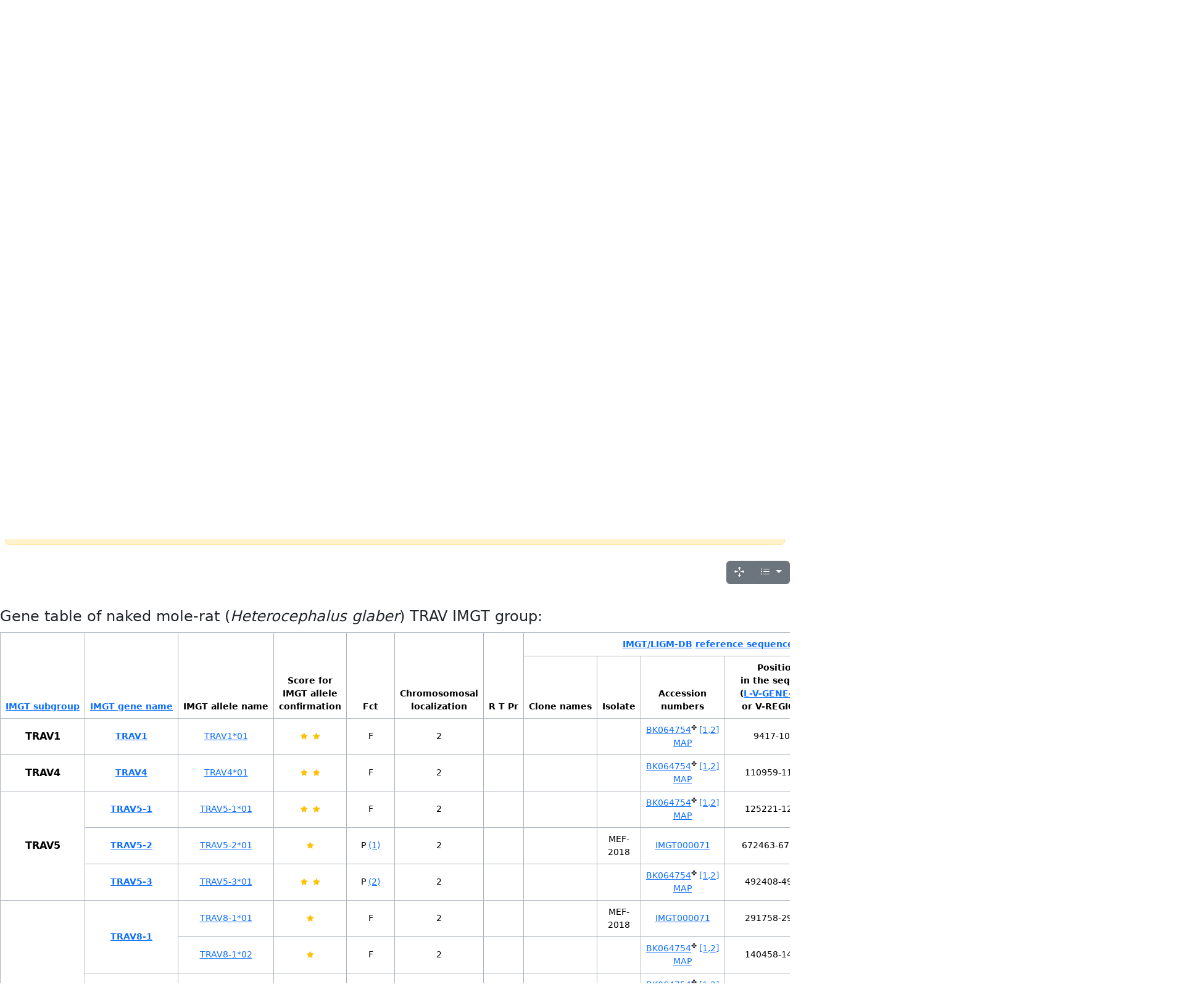

--- FILE ---
content_type: text/html; charset=UTF-8
request_url: https://imgt.org/IMGTrepertoire/LocusGenes/genetable/autotable.php?species=Heterocephalus+glaber&group=TRAV
body_size: 26439
content:
<!DOCTYPE html>
<html lang="en">

<head>
	<title>IMGT Repertoire (IG and TR) - Gene tables</title>
	<meta charset="UTF-8">
	<meta name="color-scheme" content="light dark">
	<meta http-equiv="X-UA-Compatible" content="IE=edge">
	<meta name="description" content="IMGT Repertoire - Gene tables">
	<meta name="keywords" content="Web ressources, Gene tables, IMGT Repertoire, Dynamic, Automatic">
	<meta name="robots" content="index follow">
	<meta name="author"
		content="Guilhem Zeitoun, Géraldine Folch, Joumana Jabado-Michaloud, Véronique Giudicelli, Patrice Duroux, Sofia Kossida">
	<meta name="copyright" content="IMGT">
	<meta name="viewport" content="width=device-width, initial-scale=1.0">
	<meta name="format-detection" content="telephone=no">
		<link href="https://cdn.jsdelivr.net/npm/bootstrap@5.3.2/dist/css/bootstrap.min.css" rel="stylesheet"
		integrity="sha384-T3c6CoIi6uLrA9TneNEoa7RxnatzjcDSCmG1MXxSR1GAsXEV/Dwwykc2MPK8M2HN" crossorigin="anonymous">
	<link href="https://cdn.jsdelivr.net/npm/bootstrap-icons@1.10.4/font/bootstrap-icons.css" rel="stylesheet"
		crossorigin="anonymous">
	<link href="/css/guilhemstyle.css" rel="stylesheet">
	<script src="https://cdn.jsdelivr.net/npm/bootstrap@5.3.2/dist/js/bootstrap.bundle.min.js"
		integrity="sha384-C6RzsynM9kWDrMNeT87bh95OGNyZPhcTNXj1NW7RuBCsyN/o0jlpcV8Qyq46cDfL" crossorigin="anonymous"
		async defer></script>
	<script src="https://cdnjs.cloudflare.com/ajax/libs/jquery/3.6.4/jquery.min.js" crossorigin="anonymous"
		integrity="sha512-pumBsjNRGGqkPzKHndZMaAG+bir374sORyzM3uulLV14lN5LyykqNk8eEeUlUkB3U0M4FApyaHraT65ihJhDpQ=="></script>
	<script src="https://cdn.jsdelivr.net/npm/tableexport.jquery.plugin@1.10.21/tableExport.min.js"
		integrity="sha384-pAescrW0fGY+ym2/Z4Jg/4M8Z+elvmnAMs7hkbPMW5mVx1P5DO8sXWG2RDxCNxk+" crossorigin="anonymous"
		async defer></script>
			<script src="/cdn/webjars/bootstrap-table/1.22.3/dist/bootstrap-table.min.js" async defer></script>
		<script src="/cdn/webjars/bootstrap-table/1.22.3/dist/extensions/export/bootstrap-table-export.min.js" async defer></script>
		<link href="/cdn/webjars/bootstrap-table/1.22.3/dist/bootstrap-table.min.css" rel="stylesheet" async defer />
				<script src="/js/darkmode.js"></script>
		<script>
			function date() {
				var date = document.querySelector("#date").innerHTML.trim();
				date2 = date.replace("&nbsp;UTC.", "Z").replace("&nbsp;", "T");
				date2 = new Date(date2);
				document.querySelector("#date").innerHTML = date2.toLocaleString(undefined, {
					timeZoneName: "short",
					year: "numeric",
					month: "2-digit",
					day: "2-digit",
					hour: "2-digit",
					minute: "2-digit"
				}).replace(" ", "&nbsp;");
			}

			function toggle() {
				/* Not used anymore
				document.querySelectorAll("a.moredetails").forEach(function(elem) {
					elem.addEventListener("click", function(event) {
						event.preventDefault();
						targetingobject=this.href; //Get target
						target = this.getAttribute("data-value");
						if (!target) return;
						targets = target.split(",");
						targets.forEach(function(num) {
							console.log("Ok");
							elem = document.querySelector(targetingobject+"-" + num);
							if (elem.classList.contains("shine")) return;
							elem.classList.add("shine");
							setTimeout(function() {
								elem.classList.remove("shine");
							}, 2000);
						});
						document.querySelector(targetingobject+"-" + targets[0]).scrollIntoView();
					});
				}); */
				valeurobject = [".gene", ".allele", ".strain", ".subgrp", ".score", ".func"];
				for (j = 0; j < valeurobject.length; j++) {
					valeur = valeurobject[j];
					var force = false;
					var i = 0;
					test = document.querySelectorAll("#genetable > tbody > tr");
					if (!test) break;
					oldelement = test.item(0);
										if (!oldelement) break;
					test.forEach(function (eleminit) {
						elem = (eleminit.querySelector("td" + valeur)) ? eleminit.querySelector("td" + valeur) : null;
						if (!elem) {
							if (eleminit.querySelector(".noelem")) {
								force = true;
							} else if (j == 2 && eleminit.querySelector(".nolitt")) {
								force = true;
							} else if (j > 2) {
								notfound = false;
								eleminit.querySelectorAll("td").forEach(function (text) {
									if (text.textContent.trim() == "Not found") {
										notfound = true;
									}
								});
								if (notfound) {
									force = true;
								}
							}
						} else if (oldelement.contains(elem) || force || elem.textContent.split(" (")[0].trim() != oldelement.textContent.split(" (")[0].trim() || elem.innerHTML.length == 0 || elem.getAttribute("data-exon") != oldelement.getAttribute("data-exon") || elem.getAttribute("data-allele") != oldelement.getAttribute("data-allele")) {
							oldelement.rowSpan = i;
							oldelement.removeAttribute("data-allele");
							oldelement.removeAttribute("data-exon");
							oldelement = elem;
							force = false;
							i = elem.rowSpan;
						} else {
							i += elem.rowSpan;
							elem.classList.add("d-none");
							let elemlength = elem.textContent ? elem.textContent.split(" (").length : 0;
							let oldlength = oldelement.textContent ? oldelement.textContent.split(" (").length : 0;
							if (elemlength > oldlength) {
								oldelement.innerHTML = elem.innerHTML;
							}
						}
					});
					oldelement.rowSpan = i;
				}
				const popoverTriggerList = document.querySelectorAll('[data-bs-toggle="popover"]')
				const popoverList = [...popoverTriggerList].map(popoverTriggerEl => new bootstrap.Popover(popoverTriggerEl))
				popoverTriggerList.forEach(function (elem) {
					elem.addEventListener("click", function (event) {
						event.preventDefault();
					}); //Prevent click to up
				});
			}
			var selection = "";

			function getname(args, clan = false) {
				nam = name;
				if (args["orphon"] == 1 && !clan) {
					nam = (args["groupe"] + " (orphon)");
				} else if (args["clan"] > 0 && clan) { //if at least one
					nam = (args["groupe"] + " (clans)");
				}
				return nam
			}

			function linkevent() {
				document.querySelectorAll("a.ncbileg").forEach(function (add) {
					add.addEventListener("click", function () {
						elem = document.querySelector("#ncbilegend");
						if (elem.classList.contains("shine")) return;
						elem.classList.add("shine");
						setTimeout(function () {
							elem.classList.remove("shine");
						}, 2000);
					});
				});
			}
			window.addEventListener("load", function () {
				fetch(window.location.pathname + "?jsonget=1").then(function (response) {
					if (!response.ok) {
						alert("An error has occured, please try again later.");
						return false;
					}
					response.json().then(function (jsone) {
						selection = jsone;
						out = [];
						selection.forEach(function (args) {
							if (out.indexOf(args["taxon"]) == -1) {
								if (args["common_name"] !== null) {
									args["real_taxon"] = args["taxon"] + " (" + args["common_name"] + ")";
								} else {
									args["real_taxon"] = args["taxon"];
								}
								var opt = document.createElement('option');
								opt.value = args["taxon"];
								opt.innerHTML = args["real_taxon"];
								document.querySelector("#species").appendChild(opt);
								out.push(args["taxon"]);
							}
						});
												document.querySelector("#species").value = "";
						let params = new URLSearchParams(window.location.href);
						document.querySelector("form input[type='reset']").disabled = true;
						if (!params.has("group")) return;
						var array = ["", ""];
												for (const [key, value] of params) {
							if (key.indexOf("group") > -1) {
								array[0] = value;
							} else if (key.indexOf("species") > -1) {
								array[1] = value;
							}
						}
						block = false;
						for (var i = 0; i < selection.length; i++) {
							let args = selection[i];
							if (!block) $("#locus").val("");
							if (args["taxon"] == array[1]) {
								addlocus(args, document.querySelector("#locus"));
								if (array[0].indexOf(args["groupe"]) > -1) {
									$("#locus").removeAttr("disabled");
									$("#species").val(args["taxon"]);
									$("#locus").val(array[0]);
									block = true;
									document.querySelector("form input[type='submit']").disabled = true;
									document.querySelector("form input[type='reset']").disabled = false;
								}
							}
						}
						if (typeof going == 'function') {
							going();
							return;
						}
					}).catch(function (e) {
						console.error(e);
						alert("An error has occured, please try again later.");
						return false;
					});
				});
				document.querySelector("#locus").addEventListener("change", function () {
					document.querySelector("input[type='submit']").disabled = false;
				});

				function addlocus(args, elem) {
					name = args["groupe"];
					var opt = document.createElement('option');
					opt.value = name;
					opt.innerHTML = name;
					elem.appendChild(opt);
					clan = false;
					for (i = 0; i < 2; i++) {
						newname = getname(args, clan);
						if (newname == name) {
							clan = true;
							continue;
						}
						var opt = document.createElement('option');
						opt.value = newname;
						opt.innerHTML = newname;
						elem.appendChild(opt);
						clan = true;
					}
				}
				document.querySelector("#species").addEventListener("change", function () {
					elem = document.querySelector("#locus");
					result = this;
					if (this.value.length > 0) {
						calc = this.value;
						elem.querySelectorAll("option").forEach(function (eleme) {
							eleme.remove();
						});
						selection.forEach(function (args) {
							if (args["taxon"] == result.value) {
								addlocus(args, elem);
							}
						});
						if (elem.querySelectorAll("option").length > 0) {
							elem.disabled = false;
							document.querySelector("input[type='submit']").disabled = false;
						}
					} else {
						elem.disabled = true;
						elem.querySelectorAll("option").forEach(function (eleme) {
							eleme.remove();
						});
					}
				});
				document.querySelector("#locus").disabled = true;
				if (document.querySelector("#strainsubmit")) {
					document.querySelector("#strainsubmit").addEventListener("click", function () {
						let params = new URL(window.location.href);
						let strain = document.querySelector("#strain");
						params.searchParams.set("strain", strain.value);
						window.location = params;
					});
				}
				let params = new URLSearchParams(window.location.href);
				if (document.querySelector(".table-responsive")) document.querySelector(".table-responsive").scrollIntoView();

				function disableallbuttons(elem) {
					elem.querySelector("input[type='submit']").disabled = true;
					elem.querySelector("form input[type='reset']").disabled = true;
				}
				document.querySelector("form").addEventListener("submit", function () {
					disableallbuttons(this);
					this.querySelector("input[type='submit']").classList.add("d-none");
					this.querySelector("button.d-none").classList.remove("d-none");
				});
				document.querySelector("form").addEventListener("reset", function (event) {
					disableallbuttons(this);
					event.preventDefault();
					window.location.href = window.location.pathname;
				});
								try {
					var $table = $("#genetable");
					$table.on("post-body.bs.table", toggle);
					$table.bootstrapTable({
						exportTypes: ['excel'],
						exportOptions: {
							fileName: function () {
								return 'genetable'
							},
							formatNoMatches: function () {
								return 'No gene has been found.';
							}
						}
					});
					if (params.get("strain") && params.get("strain") != "all") {
												if (document.querySelector("td.subgrp")) {
							$table.bootstrapTable('hideColumn', '3');
						} else {
							$table.bootstrapTable('hideColumn', '2');
						}
					}
				} catch (e) {
					console.error(e);
					alert("An error has occured, please retry later.");
					//document.querySelector("form input[type='reset']").click();
				}
				if (document.querySelector("#date")) date();
				if (document.querySelector("#genetable")) document.querySelector("#genetable").classList.remove("waiting");
				if (document.querySelector("#errorsnote")) {
					var alerttotop = document.querySelector("#errorsnote");
					alerttotop.remove();
					document.querySelector(".container-fluid.px-2").insertBefore(alerttotop, document.querySelector(".alert-warning"));
				}
				linkevent();
			});
		</script>
		<link href="/css/newsite.css" rel="stylesheet">
		<style>
			.table {
				--bs-table-striped-bg: var(--bs-body-bg) !important;
				--bs-table-bg: var(--bs-body-bg) !important;
			}

			.smallupper {
				font-style: italic;
			}

			#footer p.menu {
				text-align: center;
			}

			.maxi {
				width: 300px;
			}

			.font-standard {
				font-size: 15px;
			}

			#footer p.menu {
				font-size: 15px;
			}

			.table caption {
				font-size: 1.5rem;
				color: var(--bs-body-color);
			}

			.smaller {
				font-size: 0.8em;
			}

			.comment.smaller {
				font-size: 0.75em;
			}

			#strainshow {
				max-width: 1000px;
			}

			@media (prefers-color-scheme: dark) {
				.bg-dark-subtle {
					background-color: #777 !important;

				}

				.cglegend,
				.help {
					cursor: help;
				}

				.table.bg-transparent {
					--bs-table-bg-state: inherit;
				}


				.table.bg-transparent {
					--bs-table-bg-state: var(--bs-body-bg);
				}
			}

			a:not([href]):not([class]),
			a:not([href]):not([class]):hover {
				cursor: default
			}

			.bootstrap-table .fixed-table-container .fixed-table-body {
				overflow-y: inherit;
				overflow-x: inherit;
			}

			.end {
				border-bottom: 1px solid black;
				padding-bottom: 20px;
			}

			.container-fluid h3 {
				padding-left: 15px;
				background-color: #FFFFFF;
				color: #000080;
				margin-top: 20px;
				font-size: 1.5em;
				text-align: center;
			}

			.ncbileg {
				color: var(--bs-body-color);
				text-decoration: none;
			}

			#notes li.shine,
			#refs li.shine,
			#ncbilegend.shine {
				background-color: var(--bs-warning);
			}

			#notes li:not(.shine),
			#refs li:not(.shine),
			#ncbilegend:not(.shine) {
				transition: 3s;
			}

			/* 
				#refs-hover {
					position: relative;
				}
				.hover {
					position: absolute;
					opacity: 1;
					top: auto;
					bottom: auto;
				}
				*/
			.table-active {
				background-color: var(--bs-table-bg) !important;
				box-shadow: none !important;
			}

			.table {
				/* --bs-table-striped-bg: #EEEEFF !important;
			--bs-table-bg: #FFFFE0 !important; */
				font-size: 0.9rem;
			}

			.table-responsive {
				height: 100%;
				overflow-x: visible;
			}

			td.selected-strain {
				background-color: lightgreen;
			}

			#genetable>thead {
				position: -webkit-sticky;
				position: sticky;
				top: 0;
				border-collapse: collapse;
				box-shadow: 0 1px;
				z-index: 20;
			}

			/* #refs, */
			#genetable.waiting tbody {
				filter: blur(10px);
			}

			#genetable td.tohide {
				visibility: hidden;
				max-height: 0;
			}

			#genetable .subgrp {
				font-weight: bold;
				font-size: 1.1em;
			}

			#genetable .gene {
				font-weight: bold;
			}

			@media (prefer-color-scheme: light) {
				#genetable thead th {
					--bs-table-accent-bg: var(--bs-body-bg) !important;
				}
			}

			#notes,
			#refs {
				font-size: 0.8rem;
			}

			#refs ol,
			#notes ol {
				counter-reset: list;
			}

			#refs ol>li,
			#notes ol>li {
				list-style: none;
				list-style-type: none !important;
			}

			#refs ol>li:before {
				content: "[" counter(list) "] ";
				counter-increment: list;
			}

			#notes ol>li:before {
				content: "(" counter(list) ") ";
				counter-increment: list;
			}

			#genetable thead th {
				padding: .5rem .5rem;
			}

			#genetable.table-sm thead th {
				padding: .25rem .25rem;
			}

			.bootstrap-table .fixed-table-container .table thead th .th-inner {
				padding: 0;
			}

			#version {
				font-size: 0.9em;
				font-style: italic;
			}
		</style>
</head>

<body>
	<div class="container-fluid">
		<div id="pageHeader" data-bs-theme="light"> <header class="row banner">
    <div class="col-md-6">
        <div class="logo"><a href="/"><img src="/images/IMGT-logo.svg" alt="IMGT" class="img-fluid" /></a></div>
        <span>THE INTERNATIONAL IMMUNOGENETICS INFORMATION SYSTEM&#174;</span>
    </div>
</header>			<h1>IMGT Repertoire (IG and TR)</h1>
			<h2>Dynamic gene tables per IMGT group and per species (IMGT/GeneTables)</h2>
			<br><br>
			<div id="here">
				Here you are: <a href="/">IMGT Web resources</a> &gt; <a href="/IMGTrepertoire/">IMGT Repertoire (IG and
					TR)</a> &gt; <a href="/IMGTrepertoire/LocusGenes/">1. Locus and genes</a>
			</div>
			<!--here-->

		</div>
		<div class="citing">
			<strong>Citing IMGT dynamic tools:</strong> Sanou G., Zeitoun G. et al. IMGT&reg; at scale: FAIR, Dynamic
			and Automated Tools for Immune Locus Analysis,
			<em>Nucleic Acids Research</em>. 2025;,gkaf1024. <a href="https://doi.org/10.1093/nar/gkaf1024">doi:
				10.1093/nar/gkaf1024</a> (Free Article)
			<a href="https://pubmed.ncbi.nlm.nih.gov/41091930/">PMID: 41091930</a>.
		</div>
	</div>
	<div class="container-fluid px-2">
		<noscript>
			<div class="alert alert-danger" role="alert">JavaScript is disabled but is required
				for this page to function correctly. Please <a href="//www.enable-javascript.com/" rel="external">enable
					JavaScript</a>.</div>
		</noscript>
		<div class="mb-1 d-flex flex-column flex-md-row justify-content-between">
			<button class="btn btn-info" type="button" data-bs-toggle="collapse" data-bs-target="#gblegend"
				aria-expanded="false" aria-controls="gblegend">
				Show/Hide gene table legend
			</button>
			<span class="my-1 my-md-0" id="version">Program version: v.&nbsp;<a data-bs-toggle="collapse"
					href="#programversion" role="button" aria-expanded="false"
					aria-controls="programversion">1.40</a></span>
		</div>
		<div class="collapse row mb-3" id="programversion">
			<div class="accordion" id="programversions">
									<div class="accordion-item">
						<h2 class="accordion-header">
							<button class="accordion-button " type="button"
								data-bs-toggle="collapse" data-bs-target="#collapse1-4"
								aria-expanded="true" aria-controls="collapse1-4">
								Version&nbsp;1.4							</button>
						</h2>
						<div id="collapse1-4" class="accordion-collapse collapse show"
							data-bs-parent="#programversions">
							<div class="accordion-body">
								Add information about removed genes/alleles.<br>May 15<sup>th</sup>, 2025.							</div>
						</div>
					</div>
									<div class="accordion-item">
						<h2 class="accordion-header">
							<button class="accordion-button collapsed" type="button"
								data-bs-toggle="collapse" data-bs-target="#collapse1-3"
								aria-expanded="false" aria-controls="collapse1-3">
								Version&nbsp;1.3							</button>
						</h2>
						<div id="collapse1-3" class="accordion-collapse collapse "
							data-bs-parent="#programversions">
							<div class="accordion-body">
								Add the possibility to obtain a gene table per strain (for mouse now and for other species later) and allotypes/isotypes for human.<br>September 25<sup>th</sup>, 2024.							</div>
						</div>
					</div>
									<div class="accordion-item">
						<h2 class="accordion-header">
							<button class="accordion-button collapsed" type="button"
								data-bs-toggle="collapse" data-bs-target="#collapse1-2"
								aria-expanded="false" aria-controls="collapse1-2">
								Version&nbsp;1.2							</button>
						</h2>
						<div id="collapse1-2" class="accordion-collapse collapse "
							data-bs-parent="#programversions">
							<div class="accordion-body">
								Bibliographical references in alphabetic order, small design changes and addition of "NL" for non-localized gene.<br>June 14<sup>th</sup>, 2024.							</div>
						</div>
					</div>
									<div class="accordion-item">
						<h2 class="accordion-header">
							<button class="accordion-button collapsed" type="button"
								data-bs-toggle="collapse" data-bs-target="#collapse1-1"
								aria-expanded="false" aria-controls="collapse1-1">
								Version&nbsp;1.1							</button>
						</h2>
						<div id="collapse1-1" class="accordion-collapse collapse "
							data-bs-parent="#programversions">
							<div class="accordion-body">
								Addition of 'Score for IMGT allele confirmation' as well as NCBI TPA accession numbers.<br>September 20<sup>th</sup>, 2023.							</div>
						</div>
					</div>
									<div class="accordion-item">
						<h2 class="accordion-header">
							<button class="accordion-button collapsed" type="button"
								data-bs-toggle="collapse" data-bs-target="#collapse1-0"
								aria-expanded="false" aria-controls="collapse1-0">
								Version&nbsp;1.0							</button>
						</h2>
						<div id="collapse1-0" class="accordion-collapse collapse "
							data-bs-parent="#programversions">
							<div class="accordion-body">
								Implementation of the dynamic gene table.							</div>
						</div>
					</div>
							</div>
		</div>
		<div class="collapse row" id="gblegend">
			<h4>Gene table legend:</h4>
			<div class="col-md-4 col-xl-3">
				<ul>
					<li>
						<strong>Fct</strong>: <a
							href="/IMGTScientificChart/SequenceDescription/IMGTfunctionality.html">FUNCTIONALITY</a>
						<ul>
							<li><strong>F</strong>: <a
									href="/IMGTScientificChart/SequenceDescription/IMGTfunctionality.html#func">Functional</a>
							</li>
							<li><strong>P</strong>: <a
									href="/IMGTScientificChart/SequenceDescription/IMGTfunctionality.html#pseudo">Pseudogene</a>
							</li>
							<li><strong>ORF</strong>: <a
									href="/IMGTScientificChart/SequenceDescription/IMGTfunctionality.html#orf">Open
									Reading Frame</a></li>
						</ul>
					</li>
					<li><strong>R</strong>: Rearranged</li>
					<li><strong>T</strong>: Transcribed</li>
					<li><strong>Pr</strong>: Translated into protein</li>
				</ul>
			</div>
			<div class="col-md-8 col-xl-9">
				<p>"+" or "-" indicates if the gene sequences have been found (+) or not been found (-)
					rearranged (R),
					transcribed (T) and/or translated into protein
					(Pr). Arbitrarily that information is shown on the first line of each gene,
					when the data have been confirmed by several studies.</p>
				<p>Functionality is shown in parentheses, (F) and (P), when the accession
					number refers to rearranged genomic DNA or cDNA and the corresponding germline
					gene has not yet been isolated.</p>
				<p>
					<strong>IMGT allele confirmation</strong>: A scoring system is employed to indicate the number of
					IMGT/LIGM-DB reference sequences and other sequences from the literature in which an IG or TR gene
					allele has been identified and annotated.
				</p>
				<dl class="font-standard">
					<dt><span class="d.inline-block bg-body-tertiary">Removed genes/alleles</span></dt>
					<dd>If a gene/allele existence or name has to be changed, the old name or gene/allele would be
						deleted and its name won't be reused. They are kept in the gene table for historical reasons.
					</dd>
					<dt>A single star (<i class="mx-1 text-warning smaller bi bi-star-fill"></i>)</dt>
					<dd>indicates that an IG or TR gene allele is annotated in the reference sequence only.</dd>
					<dt>Two stars (<i class="mx-1 text-warning smaller bi bi-star-fill"></i><i class="mx-1 text-warning smaller bi bi-star-fill"></i>)</dt>
					<dd>indicate that an IG or TR gene allele is annotated in its reference sequence and in one sequence
						from the literature.</dd>
					<dt>Three stars (<i class="mx-1 text-warning smaller bi bi-star-fill"></i><i class="mx-1 text-warning smaller bi bi-star-fill"></i><i class="mx-1 text-warning smaller bi bi-star-fill"></i>)</dt>
					<dd>indicate that an IG or TR gene allele is annotated in its reference sequence and in at least two
						sequences from the literature.</dd>
					In the Excel file, the stars are represented by the plus symbol (+).
				</dl>
				<p>
				</p>
			</div>
			<div class="col-md-6">
				<strong>Click on:</strong>
				<ul>
					<li><strong>IMGT gene name</strong> to get the corresponding IMGT/GENE-DB entry (link).</li>
					<li><strong>IMGT allele name</strong> to see the corresponding Alignments of alleles (link).</li>
					<li><strong>Accession number</strong> to get the corresponding IMGT/LIGM-DB entry (link).</li>
					<li><strong>MAP</strong>: mapped sequences. Click to access GENE-DB &laquo;LOCALIZATION IN GENOME
						ASSEMBLIES&raquo; (link).</li>
					<li><strong>[number]</strong> to access the corresponding IMGT reference (popover).</li>
					<li><strong>(number)</strong> to see the corresponding IMGT note (popover).</li>
				</ul>
			</div>
			<div class="col-md-6">
				<strong>Options:</strong>
				<ul>
					<li>You can show/hide columns (<i class="bi mx-1 bi-list-ul"></i>), download data (<i
							class="bi mx-1 bi-download"></i>) or put the table in fullscreen (<i
							class="bi mx-1 bi-arrows-move"></i>) using buttons.</li>
				</ul>
				<strong>See also (IMGT Scientific chart):</strong>
				<ul>
					<li><a href="/IMGTScientificChart/SequenceDescription/IMGTreferencesequences.html">IMGT reference
							sequences</a></li>
					<li><a href="/ligmdb/label">IMGT/LIGM-DB standardized labels</a></li>
					<li><a href="/IMGTScientificChart/Nomenclature/IMGTnomenclature.html">IMGT gene name nomenclature
							for IG and TR of human and other vertebrates</a></li>
					<li><a href="/IMGTScientificChart/Nomenclature/IMGTallelepolymorphism.html">IMGT allele nomenclature
							for sequence polymorphisms</a></li>
					<li><a href="/IMGTScientificChart/RepresentationRules/IMGTannotRules.html">IMGT annotation rules</a>
					</li>
				</ul>
			</div>
		</div>
		<a id="top" href="#" aria-hidden="true" class="opacity-0"></a>
		<div class="card mx-auto mb-4">
			<form method="get" class="form-horizontal" action="/IMGTrepertoire/LocusGenes/genetable/autotable.php">
				<div class="row mb-4">
					<strong>Select a species and a IMGT group to get the gene table:</strong>
				</div>
				<div class="row mb-4">
					<label class="col-md-3 col-form-label" for="species">Species</label>
					<div class="col-md-9">
						<select class="form-select" id="species" name="species" required>
							<option disabled value="">Select an option...</option>
						</select>
					</div>
				</div>
				<div class="row mb-4">
					<label for="locus" class="col-md-3 col-form-label">IMGT group</label>
					<div class="col-md-9">
						<select class="form-select" id="locus" name="group" required disabled="disabled">
							<option disabled value="">Select an option...</option>
						</select>
					</div>
				</div>
				<div class="row mb-2"><em>Only IMGT available species/group are shown in
						the drop-down list.
						<br>The gene table can take several seconds to appear, please be patient.</em></div>
				<div class="d-flex align-items-center mt-2 flex-row justify-content-center">
					<input type="submit" class="btn btn-primary text-center" value="Submit">
					<button class="btn disabled d-none btn-primary text-center">
						<span class="spinner-border spinner-border-sm" role="status" aria-hidden="true"></span>
						Loading...
					</button>
					<input type="reset" class="ms-2 btn btn-secondary text-center" value="Reset">
				</div>
			</form>
		</div>
				<div class="alert alert-warning" role="alert">
			<div class="d-flex align-items-center">
				<i class="bi bi-exclamation-triangle me-2" aria-label="Warning:"></i>
				<span>The data presented below is extracted <u>in real time</u> from IMGT databases and is subject to
					change over time.
					Current date is: <span
						id="date">2026-01-25&nbsp;22:45&nbsp;UTC.</span></span>
			</div>
							<div class="d-flex align-items-center">
					<i class="bi bi-arrow-right-circle me-2" aria-label="Warning:"></i>
					<span class="fst-italic oldlink">The <u>static table</u> is still available <a
							href="/IMGTrepertoire/index.php?section=LocusGenes&repertoire=genetable&species=Naked_mole-rat&group=TRAV">here</a>.</span>
				</div>
					</div>

	</div>
		<div class="table-responsive">
		<table id="genetable" data-show-fullscreen="true" data-show-columns="true" data-show-export="true"
			class="waiting caption-top table my-3 text-center border-dark-subtle align-middle table-hover table-bordered">
						<caption>Gene table of
				naked mole-rat (<em>Heterocephalus glaber</em>) TRAV				IMGT group:
			</caption>
			<thead>
				<tr><th rowspan=2 data-switchable="false" id="subgrp"><a href="/IMGTindex/subgroup.php">IMGT sub&shy;group</a></th><th rowspan=2 data-switchable="false" id="gene"><a href="/IMGTindex/nomenclature.php">IMGT gene name</a></th><th rowspan=2>IMGT allele name</th><th rowspan=2>Score for<br>IMGT allele<br>confirmation</th><th rowspan=2>Fct</th><th rowspan=2>Chromosomosal<br>localization</th><th rowspan=2>R&nbsp;T&nbsp;Pr</th><th colspan=5><a href='/ligmdb'>IMGT/LIGM-DB</a>&nbsp;<a href='/IMGTindex/reference.php'>reference sequences</a></th><th colspan=4>IMGT/LIGM-DB sequences from the literature</th></tr><tr><th rowspan=1 scope='col'>Clone names</th><th rowspan=1 scope='col'>Isolate</th><th rowspan=1 scope='col'>Accession<br>numbers</th><th rowspan=1 scope='col'>Positions<br>in the sequence<br>(<a href='/ligmdb/label'>L-V-GENE-UNIT</a>)<br>or V-REGION (*)</th><th rowspan=1 scope='col'>Secondary<br>accession<br>numbers</th><th rowspan=1 scope='col'>Clone names</th><th rowspan=1 scope='col'>Isolate</th><th rowspan=1 scope='col'>Accession<br>numbers</th><th rowspan=1 scope='col'>Positions<br>in the sequence<br>(<a href='/ligmdb/label'>L-V-GENE-UNIT</a>)<br>or V-REGION (*)</th></tr>
</thead>
<tbody><tr><th class='subgrp' rowspan=1 scope='row'>TRAV1</th><th class='gene' rowspan=1 scope='row'><a title='GENE-DB' href='/genedb/individualEntry?name=TRAV1&species=Heterocephalus+glaber'>TRAV1</a></th>
<td class='allele' rowspan=1><a title='Allele alignment' href='/IMGTrepertoire/Proteins/alleles/index.php?species=Heterocephalus+glaber&group=TRAV&gene=TRAV1'>TRAV1*01</a></td>
<td title="2 star(s)" data-allele="TRAV1*01" data-tableexport-value="Score: ++" class='score' rowspan=1><i class="mx-1 text-warning smaller bi bi-star-fill"></i><i class="mx-1 text-warning smaller bi bi-star-fill"></i></td>
<td data-allele="TRAV1*01" class='func' rowspan=1>F</td>
<td class='' rowspan=1>2</td>
<td data-tableexport-value="" class='p-1' rowspan=1></td>
<td class='' rowspan=1></td>
<td class='' rowspan=1></td>
<td class='' rowspan=1><a title='LIGM-DB' href='/ligmdb/view.action?id=BK064754'>BK064754</a><a href='#ncbilegend' class='ncbileg'><sup class='pe-none'>✤</sup></a>&nbsp;<a tabindex="0" href="#" data-bs-html="true" role="button" data-bs-toggle="popover" title="IMGT reference" data-bs-trigger="focus" data-bs-content="[1]: Manso,T. et al., &lt;i&gt;IMGT(R) databases, related tools and web resources through three main axes of research and development&lt;/i&gt;, Nucleic Acids Res, vol. 50, no. D1, 2022, pp. D1262-D1272. &lt;a rel=&#039;external&#039; title=&#039;PUBMED reference&#039; href=&#039;//pubmed.ncbi.nlm.nih.gov/34875068/&#039;&gt;PUBMED: 34875068&lt;/a&gt;&lt;a rel=&#039;external&#039; target=&#039;_blank&#039; href=&#039;//pubmed.ncbi.nlm.nih.gov/34875068/&#039;&gt;&lt;i class=&#039;exlink ms-1 bi bi-box-arrow-up-right&#039;&gt;&lt;/i&gt;&lt;/a&gt;&lt;br&gt;&lt;a class=&#039;moredetails&#039; href=&#039;#refs&#039;&gt;See more references&lt;/a&gt;.&lt;/i&gt;">[1,2]</a> <a title='Genomic localizations on GENE-DB' href='/genedb/#resultPage_localizations'>MAP</a></td>
<td class='' rowspan=1>9417-10040</td>
<td class='' rowspan=1></td>
<td class='' rowspan=1></td>
<td data-allele="TRAV1*01" data-exon="" class='strain' rowspan=1>MEF-2018</td>
<td class='' rowspan=1><a title='LIGM-DB' href='/ligmdb/view.action?id=IMGT000071'>IMGT000071</a></td>
<td class='' rowspan=1>136045-136668</td></tr><tr><th class='subgrp' rowspan=1 scope='row'>TRAV4</th><th class='gene' rowspan=1 scope='row'><a title='GENE-DB' href='/genedb/individualEntry?name=TRAV4&species=Heterocephalus+glaber'>TRAV4</a></th>
<td class='allele' rowspan=1><a title='Allele alignment' href='/IMGTrepertoire/Proteins/alleles/index.php?species=Heterocephalus+glaber&group=TRAV&gene=TRAV4'>TRAV4*01</a></td>
<td title="2 star(s)" data-allele="TRAV4*01" data-tableexport-value="Score: ++" class='score' rowspan=1><i class="mx-1 text-warning smaller bi bi-star-fill"></i><i class="mx-1 text-warning smaller bi bi-star-fill"></i></td>
<td data-allele="TRAV4*01" class='func' rowspan=1>F</td>
<td class='' rowspan=1>2</td>
<td data-tableexport-value="" class='p-1' rowspan=1></td>
<td class='' rowspan=1></td>
<td class='' rowspan=1></td>
<td class='' rowspan=1><a title='LIGM-DB' href='/ligmdb/view.action?id=BK064754'>BK064754</a><a href='#ncbilegend' class='ncbileg'><sup class='pe-none'>✤</sup></a>&nbsp;<a tabindex="0" href="#" data-bs-html="true" role="button" data-bs-toggle="popover" title="IMGT reference" data-bs-trigger="focus" data-bs-content="[1]: Manso,T. et al., &lt;i&gt;IMGT(R) databases, related tools and web resources through three main axes of research and development&lt;/i&gt;, Nucleic Acids Res, vol. 50, no. D1, 2022, pp. D1262-D1272. &lt;a rel=&#039;external&#039; title=&#039;PUBMED reference&#039; href=&#039;//pubmed.ncbi.nlm.nih.gov/34875068/&#039;&gt;PUBMED: 34875068&lt;/a&gt;&lt;a rel=&#039;external&#039; target=&#039;_blank&#039; href=&#039;//pubmed.ncbi.nlm.nih.gov/34875068/&#039;&gt;&lt;i class=&#039;exlink ms-1 bi bi-box-arrow-up-right&#039;&gt;&lt;/i&gt;&lt;/a&gt;&lt;br&gt;&lt;a class=&#039;moredetails&#039; href=&#039;#refs&#039;&gt;See more references&lt;/a&gt;.&lt;/i&gt;">[1,2]</a> <a title='Genomic localizations on GENE-DB' href='/genedb/#resultPage_localizations'>MAP</a></td>
<td class='' rowspan=1>110959-111723</td>
<td class='' rowspan=1></td>
<td class='' rowspan=1></td>
<td data-allele="TRAV4*01" data-exon="" class='strain' rowspan=1>MEF-2018</td>
<td class='' rowspan=1><a title='LIGM-DB' href='/ligmdb/view.action?id=IMGT000071'>IMGT000071</a></td>
<td class='' rowspan=1>255805-256569</td></tr><tr><th class='subgrp' rowspan=1 scope='row'>TRAV5</th><th class='gene' rowspan=1 scope='row'><a title='GENE-DB' href='/genedb/individualEntry?name=TRAV5-1&species=Heterocephalus+glaber'>TRAV5-1</a></th>
<td class='allele' rowspan=1><a title='Allele alignment' href='/IMGTrepertoire/Proteins/alleles/index.php?species=Heterocephalus+glaber&group=TRAV&gene=TRAV5-1'>TRAV5-1*01</a></td>
<td title="2 star(s)" data-allele="TRAV5-1*01" data-tableexport-value="Score: ++" class='score' rowspan=1><i class="mx-1 text-warning smaller bi bi-star-fill"></i><i class="mx-1 text-warning smaller bi bi-star-fill"></i></td>
<td data-allele="TRAV5-1*01" class='func' rowspan=1>F</td>
<td class='' rowspan=1>2</td>
<td data-tableexport-value="" class='p-1' rowspan=1></td>
<td class='' rowspan=1></td>
<td class='' rowspan=1></td>
<td class='' rowspan=1><a title='LIGM-DB' href='/ligmdb/view.action?id=BK064754'>BK064754</a><a href='#ncbilegend' class='ncbileg'><sup class='pe-none'>✤</sup></a>&nbsp;<a tabindex="0" href="#" data-bs-html="true" role="button" data-bs-toggle="popover" title="IMGT reference" data-bs-trigger="focus" data-bs-content="[1]: Manso,T. et al., &lt;i&gt;IMGT(R) databases, related tools and web resources through three main axes of research and development&lt;/i&gt;, Nucleic Acids Res, vol. 50, no. D1, 2022, pp. D1262-D1272. &lt;a rel=&#039;external&#039; title=&#039;PUBMED reference&#039; href=&#039;//pubmed.ncbi.nlm.nih.gov/34875068/&#039;&gt;PUBMED: 34875068&lt;/a&gt;&lt;a rel=&#039;external&#039; target=&#039;_blank&#039; href=&#039;//pubmed.ncbi.nlm.nih.gov/34875068/&#039;&gt;&lt;i class=&#039;exlink ms-1 bi bi-box-arrow-up-right&#039;&gt;&lt;/i&gt;&lt;/a&gt;&lt;br&gt;&lt;a class=&#039;moredetails&#039; href=&#039;#refs&#039;&gt;See more references&lt;/a&gt;.&lt;/i&gt;">[1,2]</a> <a title='Genomic localizations on GENE-DB' href='/genedb/#resultPage_localizations'>MAP</a></td>
<td class='' rowspan=1>125221-125761</td>
<td class='' rowspan=1></td>
<td class='' rowspan=1></td>
<td data-allele="TRAV5-1*01" data-exon="" class='strain' rowspan=1>MEF-2018</td>
<td class='' rowspan=1><a title='LIGM-DB' href='/ligmdb/view.action?id=IMGT000071'>IMGT000071</a></td>
<td class='' rowspan=1>276630-277170</td></tr><tr><th class='subgrp' rowspan=1 scope='row'>TRAV5</th><th class='gene' rowspan=1 scope='row'><a title='GENE-DB' href='/genedb/individualEntry?name=TRAV5-2&species=Heterocephalus+glaber'>TRAV5-2</a></th>
<td class='allele' rowspan=1><a title='Allele alignment' href='/IMGTrepertoire/Proteins/alleles/list_alleles.php?species=Heterocephalus+glaber&group=TRAV'>TRAV5-2*01</a></td>
<td title="1 star(s)" data-allele="TRAV5-2*01" data-tableexport-value="Score: +" class='score' rowspan=1><i class="mx-1 text-warning smaller bi bi-star-fill"></i></td>
<td data-allele="TRAV5-2*01" class='func' rowspan=1>P&nbsp;<a tabindex="0" href="#" data-bs-html="true" role="button" data-bs-toggle="popover" title="IMGT note" data-bs-trigger="focus" data-bs-content="(1): no L-PART1, frameshift in L-PART2, frameshifts in V-REGION: several insertions and deletions, no V-RS">(1)</a></td>
<td class='' rowspan=1>2</td>
<td data-tableexport-value="" class='p-1' rowspan=1></td>
<td class='' rowspan=1></td>
<td class='' rowspan=1>MEF-2018</td>
<td class='' rowspan=1><a title='LIGM-DB' href='/ligmdb/view.action?id=IMGT000071'>IMGT000071</a></td>
<td class='' rowspan=1>672463-672723&nbsp;*</td>
<td class='' rowspan=1></td><td title='No litterature sequence for TRAV5-2*01' class='nolitt bg-dark-subtle'></td><td title='No litterature sequence for TRAV5-2*01' class='nolitt bg-dark-subtle'></td><td title='No litterature sequence for TRAV5-2*01' class='nolitt bg-dark-subtle'></td><td title='No litterature sequence for TRAV5-2*01' class='nolitt bg-dark-subtle'></td></tr><tr><th class='subgrp' rowspan=1 scope='row'>TRAV5</th><th class='gene' rowspan=1 scope='row'><a title='GENE-DB' href='/genedb/individualEntry?name=TRAV5-3&species=Heterocephalus+glaber'>TRAV5-3</a></th>
<td class='allele' rowspan=1><a title='Allele alignment' href='/IMGTrepertoire/Proteins/alleles/list_alleles.php?species=Heterocephalus+glaber&group=TRAV'>TRAV5-3*01</a></td>
<td title="2 star(s)" data-allele="TRAV5-3*01" data-tableexport-value="Score: ++" class='score' rowspan=1><i class="mx-1 text-warning smaller bi bi-star-fill"></i><i class="mx-1 text-warning smaller bi bi-star-fill"></i></td>
<td data-allele="TRAV5-3*01" class='func' rowspan=1>P&nbsp;<a tabindex="0" href="#" data-bs-html="true" role="button" data-bs-toggle="popover" title="IMGT note" data-bs-trigger="focus" data-bs-content="(2): STOP-CODON in FR3-IMGT: position 95">(2)</a></td>
<td class='' rowspan=1>2</td>
<td data-tableexport-value="" class='p-1' rowspan=1></td>
<td class='' rowspan=1></td>
<td class='' rowspan=1></td>
<td class='' rowspan=1><a title='LIGM-DB' href='/ligmdb/view.action?id=BK064754'>BK064754</a><a href='#ncbilegend' class='ncbileg'><sup class='pe-none'>✤</sup></a>&nbsp;<a tabindex="0" href="#" data-bs-html="true" role="button" data-bs-toggle="popover" title="IMGT reference" data-bs-trigger="focus" data-bs-content="[1]: Manso,T. et al., &lt;i&gt;IMGT(R) databases, related tools and web resources through three main axes of research and development&lt;/i&gt;, Nucleic Acids Res, vol. 50, no. D1, 2022, pp. D1262-D1272. &lt;a rel=&#039;external&#039; title=&#039;PUBMED reference&#039; href=&#039;//pubmed.ncbi.nlm.nih.gov/34875068/&#039;&gt;PUBMED: 34875068&lt;/a&gt;&lt;a rel=&#039;external&#039; target=&#039;_blank&#039; href=&#039;//pubmed.ncbi.nlm.nih.gov/34875068/&#039;&gt;&lt;i class=&#039;exlink ms-1 bi bi-box-arrow-up-right&#039;&gt;&lt;/i&gt;&lt;/a&gt;&lt;br&gt;&lt;a class=&#039;moredetails&#039; href=&#039;#refs&#039;&gt;See more references&lt;/a&gt;.&lt;/i&gt;">[1,2]</a> <a title='Genomic localizations on GENE-DB' href='/genedb/#resultPage_localizations'>MAP</a></td>
<td class='' rowspan=1>492408-492946</td>
<td class='' rowspan=1></td>
<td class='' rowspan=1></td>
<td data-allele="TRAV5-3*01" data-exon="" class='strain' rowspan=1>MEF-2018</td>
<td class='' rowspan=1><a title='LIGM-DB' href='/ligmdb/view.action?id=IMGT000071'>IMGT000071</a></td>
<td class='' rowspan=1>684909-685447</td></tr><tr><th class='subgrp' rowspan=1 scope='row'>TRAV8</th><th class='gene' rowspan=1 scope='row'><a title='GENE-DB' href='/genedb/individualEntry?name=TRAV8-1&species=Heterocephalus+glaber'>TRAV8-1</a></th>
<td class='allele' rowspan=1><a title='Allele alignment' href='/IMGTrepertoire/Proteins/alleles/index.php?species=Heterocephalus+glaber&group=TRAV&gene=TRAV8-1'>TRAV8-1*01</a></td>
<td title="1 star(s)" data-allele="TRAV8-1*01" data-tableexport-value="Score: +" class='score' rowspan=1><i class="mx-1 text-warning smaller bi bi-star-fill"></i></td>
<td data-allele="TRAV8-1*01" class='func' rowspan=1>F</td>
<td class='' rowspan=1>2</td>
<td data-tableexport-value="" class='p-1' rowspan=1></td>
<td class='' rowspan=1></td>
<td class='' rowspan=1>MEF-2018</td>
<td class='' rowspan=1><a title='LIGM-DB' href='/ligmdb/view.action?id=IMGT000071'>IMGT000071</a></td>
<td class='' rowspan=1>291758-292239</td>
<td class='' rowspan=1></td><td title='No litterature sequence for TRAV8-1*01' class='nolitt bg-dark-subtle'></td><td title='No litterature sequence for TRAV8-1*01' class='nolitt bg-dark-subtle'></td><td title='No litterature sequence for TRAV8-1*01' class='nolitt bg-dark-subtle'></td><td title='No litterature sequence for TRAV8-1*01' class='nolitt bg-dark-subtle'></td></tr><tr><th class='subgrp' rowspan=1 scope='row'>TRAV8</th><th class='gene' rowspan=1 scope='row'><a title='GENE-DB' href='/genedb/individualEntry?name=TRAV8-1&species=Heterocephalus+glaber'>TRAV8-1</a></th>
<td class='allele' rowspan=1><a title='Allele alignment' href='/IMGTrepertoire/Proteins/alleles/index.php?species=Heterocephalus+glaber&group=TRAV&gene=TRAV8-1'>TRAV8-1*02</a></td>
<td title="1 star(s)" data-allele="TRAV8-1*02" data-tableexport-value="Score: +" class='score' rowspan=1><i class="mx-1 text-warning smaller bi bi-star-fill"></i></td>
<td data-allele="TRAV8-1*02" class='func' rowspan=1>F</td>
<td class='' rowspan=1>2</td>
<td data-tableexport-value="" class='p-1' rowspan=1></td>
<td class='' rowspan=1></td>
<td class='' rowspan=1></td>
<td class='' rowspan=1><a title='LIGM-DB' href='/ligmdb/view.action?id=BK064754'>BK064754</a><a href='#ncbilegend' class='ncbileg'><sup class='pe-none'>✤</sup></a>&nbsp;<a tabindex="0" href="#" data-bs-html="true" role="button" data-bs-toggle="popover" title="IMGT reference" data-bs-trigger="focus" data-bs-content="[1]: Manso,T. et al., &lt;i&gt;IMGT(R) databases, related tools and web resources through three main axes of research and development&lt;/i&gt;, Nucleic Acids Res, vol. 50, no. D1, 2022, pp. D1262-D1272. &lt;a rel=&#039;external&#039; title=&#039;PUBMED reference&#039; href=&#039;//pubmed.ncbi.nlm.nih.gov/34875068/&#039;&gt;PUBMED: 34875068&lt;/a&gt;&lt;a rel=&#039;external&#039; target=&#039;_blank&#039; href=&#039;//pubmed.ncbi.nlm.nih.gov/34875068/&#039;&gt;&lt;i class=&#039;exlink ms-1 bi bi-box-arrow-up-right&#039;&gt;&lt;/i&gt;&lt;/a&gt;&lt;br&gt;&lt;a class=&#039;moredetails&#039; href=&#039;#refs&#039;&gt;See more references&lt;/a&gt;.&lt;/i&gt;">[1,2]</a> <a title='Genomic localizations on GENE-DB' href='/genedb/#resultPage_localizations'>MAP</a></td>
<td class='' rowspan=1>140458-140939</td>
<td class='' rowspan=1></td><td title='No litterature sequence for TRAV8-1*02' class='nolitt bg-dark-subtle'></td><td title='No litterature sequence for TRAV8-1*02' class='nolitt bg-dark-subtle'></td><td title='No litterature sequence for TRAV8-1*02' class='nolitt bg-dark-subtle'></td><td title='No litterature sequence for TRAV8-1*02' class='nolitt bg-dark-subtle'></td></tr><tr><th class='subgrp' rowspan=1 scope='row'>TRAV8</th><th class='gene' rowspan=1 scope='row'><a title='GENE-DB' href='/genedb/individualEntry?name=TRAV8-2&species=Heterocephalus+glaber'>TRAV8-2</a></th>
<td class='allele' rowspan=1><a title='Allele alignment' href='/IMGTrepertoire/Proteins/alleles/index.php?species=Heterocephalus+glaber&group=TRAV&gene=TRAV8-2'>TRAV8-2*01</a></td>
<td title="2 star(s)" data-allele="TRAV8-2*01" data-tableexport-value="Score: ++" class='score' rowspan=1><i class="mx-1 text-warning smaller bi bi-star-fill"></i><i class="mx-1 text-warning smaller bi bi-star-fill"></i></td>
<td data-allele="TRAV8-2*01" class='func' rowspan=1>F</td>
<td class='' rowspan=1>2</td>
<td data-tableexport-value="" class='p-1' rowspan=1></td>
<td class='' rowspan=1></td>
<td class='' rowspan=1></td>
<td class='' rowspan=1><a title='LIGM-DB' href='/ligmdb/view.action?id=BK064754'>BK064754</a><a href='#ncbilegend' class='ncbileg'><sup class='pe-none'>✤</sup></a>&nbsp;<a tabindex="0" href="#" data-bs-html="true" role="button" data-bs-toggle="popover" title="IMGT reference" data-bs-trigger="focus" data-bs-content="[1]: Manso,T. et al., &lt;i&gt;IMGT(R) databases, related tools and web resources through three main axes of research and development&lt;/i&gt;, Nucleic Acids Res, vol. 50, no. D1, 2022, pp. D1262-D1272. &lt;a rel=&#039;external&#039; title=&#039;PUBMED reference&#039; href=&#039;//pubmed.ncbi.nlm.nih.gov/34875068/&#039;&gt;PUBMED: 34875068&lt;/a&gt;&lt;a rel=&#039;external&#039; target=&#039;_blank&#039; href=&#039;//pubmed.ncbi.nlm.nih.gov/34875068/&#039;&gt;&lt;i class=&#039;exlink ms-1 bi bi-box-arrow-up-right&#039;&gt;&lt;/i&gt;&lt;/a&gt;&lt;br&gt;&lt;a class=&#039;moredetails&#039; href=&#039;#refs&#039;&gt;See more references&lt;/a&gt;.&lt;/i&gt;">[1,2]</a> <a title='Genomic localizations on GENE-DB' href='/genedb/#resultPage_localizations'>MAP</a></td>
<td class='' rowspan=1>400528-401038</td>
<td class='' rowspan=1></td>
<td class='' rowspan=1></td>
<td data-allele="TRAV8-2*01" data-exon="" class='strain' rowspan=1>MEF-2018</td>
<td class='' rowspan=1><a title='LIGM-DB' href='/ligmdb/view.action?id=IMGT000071'>IMGT000071</a></td>
<td class='' rowspan=1>584966-585476</td></tr><tr><th class='subgrp' rowspan=1 scope='row'>TRAV8</th><th class='gene' rowspan=1 scope='row'><a title='GENE-DB' href='/genedb/individualEntry?name=TRAV8-3&species=Heterocephalus+glaber'>TRAV8-3</a></th>
<td class='allele' rowspan=1><a title='Allele alignment' href='/IMGTrepertoire/Proteins/alleles/index.php?species=Heterocephalus+glaber&group=TRAV&gene=TRAV8-3'>TRAV8-3*01</a></td>
<td title="2 star(s)" data-allele="TRAV8-3*01" data-tableexport-value="Score: ++" class='score' rowspan=1><i class="mx-1 text-warning smaller bi bi-star-fill"></i><i class="mx-1 text-warning smaller bi bi-star-fill"></i></td>
<td data-allele="TRAV8-3*01" class='func' rowspan=1>F</td>
<td class='' rowspan=1>2</td>
<td data-tableexport-value="" class='p-1' rowspan=1></td>
<td class='' rowspan=1></td>
<td class='' rowspan=1></td>
<td class='' rowspan=1><a title='LIGM-DB' href='/ligmdb/view.action?id=BK064754'>BK064754</a><a href='#ncbilegend' class='ncbileg'><sup class='pe-none'>✤</sup></a>&nbsp;<a tabindex="0" href="#" data-bs-html="true" role="button" data-bs-toggle="popover" title="IMGT reference" data-bs-trigger="focus" data-bs-content="[1]: Manso,T. et al., &lt;i&gt;IMGT(R) databases, related tools and web resources through three main axes of research and development&lt;/i&gt;, Nucleic Acids Res, vol. 50, no. D1, 2022, pp. D1262-D1272. &lt;a rel=&#039;external&#039; title=&#039;PUBMED reference&#039; href=&#039;//pubmed.ncbi.nlm.nih.gov/34875068/&#039;&gt;PUBMED: 34875068&lt;/a&gt;&lt;a rel=&#039;external&#039; target=&#039;_blank&#039; href=&#039;//pubmed.ncbi.nlm.nih.gov/34875068/&#039;&gt;&lt;i class=&#039;exlink ms-1 bi bi-box-arrow-up-right&#039;&gt;&lt;/i&gt;&lt;/a&gt;&lt;br&gt;&lt;a class=&#039;moredetails&#039; href=&#039;#refs&#039;&gt;See more references&lt;/a&gt;.&lt;/i&gt;">[1,2]</a> <a title='Genomic localizations on GENE-DB' href='/genedb/#resultPage_localizations'>MAP</a></td>
<td class='' rowspan=1>575085-575581</td>
<td class='' rowspan=1></td>
<td class='' rowspan=1></td>
<td data-allele="TRAV8-3*01" data-exon="" class='strain' rowspan=1>MEF-2018</td>
<td class='' rowspan=1><a title='LIGM-DB' href='/ligmdb/view.action?id=IMGT000071'>IMGT000071</a></td>
<td class='' rowspan=1>769567-770063</td></tr><tr><th class='subgrp' rowspan=1 scope='row'>TRAV8</th><th class='gene' rowspan=1 scope='row'><a title='GENE-DB' href='/genedb/individualEntry?name=TRAV8-4&species=Heterocephalus+glaber'>TRAV8-4</a></th>
<td class='allele' rowspan=1><a title='Allele alignment' href='/IMGTrepertoire/Proteins/alleles/list_alleles.php?species=Heterocephalus+glaber&group=TRAV'>TRAV8-4*01</a></td>
<td title="1 star(s)" data-allele="TRAV8-4*01" data-tableexport-value="Score: +" class='score' rowspan=1><i class="mx-1 text-warning smaller bi bi-star-fill"></i></td>
<td data-allele="TRAV8-4*01" class='func' rowspan=1>P&nbsp;<a tabindex="0" href="#" data-bs-html="true" role="button" data-bs-toggle="popover" title="IMGT note" data-bs-trigger="focus" data-bs-content="(3): no L-PART1, frameshift in V-REGION: several insertions and deletions">(3)</a></td>
<td class='' rowspan=1>2</td>
<td data-tableexport-value="" class='p-1' rowspan=1></td>
<td class='' rowspan=1></td>
<td class='' rowspan=1>MEF-2018</td>
<td class='' rowspan=1><a title='LIGM-DB' href='/ligmdb/view.action?id=IMGT000071'>IMGT000071</a></td>
<td class='' rowspan=1>1071957-1072241&nbsp;*</td>
<td class='' rowspan=1></td><td title='No litterature sequence for TRAV8-4*01' class='nolitt bg-dark-subtle'></td><td title='No litterature sequence for TRAV8-4*01' class='nolitt bg-dark-subtle'></td><td title='No litterature sequence for TRAV8-4*01' class='nolitt bg-dark-subtle'></td><td title='No litterature sequence for TRAV8-4*01' class='nolitt bg-dark-subtle'></td></tr><tr><th class='subgrp' rowspan=1 scope='row'>TRAV8</th><th class='gene' rowspan=1 scope='row'><a title='GENE-DB' href='/genedb/individualEntry?name=TRAV8-5&species=Heterocephalus+glaber'>TRAV8-5</a></th>
<td class='allele' rowspan=1><a title='Allele alignment' href='/IMGTrepertoire/Proteins/alleles/list_alleles.php?species=Heterocephalus+glaber&group=TRAV'>TRAV8-5*01</a></td>
<td title="1 star(s)" data-allele="TRAV8-5*01" data-tableexport-value="Score: +" class='score' rowspan=1><i class="mx-1 text-warning smaller bi bi-star-fill"></i></td>
<td data-allele="TRAV8-5*01" class='func' rowspan=1>P&nbsp;<a tabindex="0" href="#" data-bs-html="true" role="button" data-bs-toggle="popover" title="IMGT note" data-bs-trigger="focus" data-bs-content="(4): frameshift in V-REGION: several insertions and deletions">(4)</a></td>
<td class='' rowspan=1>2</td>
<td data-tableexport-value="" class='p-1' rowspan=1></td>
<td class='' rowspan=1></td>
<td class='' rowspan=1>MEF-2018</td>
<td class='' rowspan=1><a title='LIGM-DB' href='/ligmdb/view.action?id=IMGT000071'>IMGT000071</a></td>
<td class='' rowspan=1>complement(1074317-1074824)</td>
<td class='' rowspan=1></td><td title='No litterature sequence for TRAV8-5*01' class='nolitt bg-dark-subtle'></td><td title='No litterature sequence for TRAV8-5*01' class='nolitt bg-dark-subtle'></td><td title='No litterature sequence for TRAV8-5*01' class='nolitt bg-dark-subtle'></td><td title='No litterature sequence for TRAV8-5*01' class='nolitt bg-dark-subtle'></td></tr><tr><th class='subgrp' rowspan=1 scope='row'>TRAV8</th><th class='gene' rowspan=1 scope='row'><a title='GENE-DB' href='/genedb/individualEntry?name=TRAV8-6&species=Heterocephalus+glaber'>TRAV8-6</a></th>
<td class='allele' rowspan=1><a title='Allele alignment' href='/IMGTrepertoire/Proteins/alleles/index.php?species=Heterocephalus+glaber&group=TRAV&gene=TRAV8-6'>TRAV8-6*01</a></td>
<td title="2 star(s)" data-allele="TRAV8-6*01" data-tableexport-value="Score: ++" class='score' rowspan=1><i class="mx-1 text-warning smaller bi bi-star-fill"></i><i class="mx-1 text-warning smaller bi bi-star-fill"></i></td>
<td data-allele="TRAV8-6*01" class='func' rowspan=1>F</td>
<td class='' rowspan=1>2</td>
<td data-tableexport-value="" class='p-1' rowspan=1></td>
<td class='' rowspan=1></td>
<td class='' rowspan=1></td>
<td class='' rowspan=1><a title='LIGM-DB' href='/ligmdb/view.action?id=BK064754'>BK064754</a><a href='#ncbilegend' class='ncbileg'><sup class='pe-none'>✤</sup></a>&nbsp;<a tabindex="0" href="#" data-bs-html="true" role="button" data-bs-toggle="popover" title="IMGT reference" data-bs-trigger="focus" data-bs-content="[1]: Manso,T. et al., &lt;i&gt;IMGT(R) databases, related tools and web resources through three main axes of research and development&lt;/i&gt;, Nucleic Acids Res, vol. 50, no. D1, 2022, pp. D1262-D1272. &lt;a rel=&#039;external&#039; title=&#039;PUBMED reference&#039; href=&#039;//pubmed.ncbi.nlm.nih.gov/34875068/&#039;&gt;PUBMED: 34875068&lt;/a&gt;&lt;a rel=&#039;external&#039; target=&#039;_blank&#039; href=&#039;//pubmed.ncbi.nlm.nih.gov/34875068/&#039;&gt;&lt;i class=&#039;exlink ms-1 bi bi-box-arrow-up-right&#039;&gt;&lt;/i&gt;&lt;/a&gt;&lt;br&gt;&lt;a class=&#039;moredetails&#039; href=&#039;#refs&#039;&gt;See more references&lt;/a&gt;.&lt;/i&gt;">[1,2]</a> <a title='Genomic localizations on GENE-DB' href='/genedb/#resultPage_localizations'>MAP</a></td>
<td class='' rowspan=1>834079-834589</td>
<td class='' rowspan=1></td>
<td class='' rowspan=1></td>
<td data-allele="TRAV8-6*01" data-exon="" class='strain' rowspan=1>MEF-2018</td>
<td class='' rowspan=1><a title='LIGM-DB' href='/ligmdb/view.action?id=IMGT000071'>IMGT000071</a></td>
<td class='' rowspan=1>1095284-1095794</td></tr><tr><th class='subgrp' rowspan=1 scope='row'>TRAV8</th><th class='gene' rowspan=1 scope='row'><a title='GENE-DB' href='/genedb/individualEntry?name=TRAV8-7&species=Heterocephalus+glaber'>TRAV8-7</a></th>
<td class='allele' rowspan=1><a title='Allele alignment' href='/IMGTrepertoire/Proteins/alleles/list_alleles.php?species=Heterocephalus+glaber&group=TRAV'>TRAV8-7*01</a></td>
<td title="1 star(s)" data-allele="TRAV8-7*01" data-tableexport-value="Score: +" class='score' rowspan=1><i class="mx-1 text-warning smaller bi bi-star-fill"></i></td>
<td data-allele="TRAV8-7*01" class='func' rowspan=1>P&nbsp;<a tabindex="0" href="#" data-bs-html="true" role="button" data-bs-toggle="popover" title="IMGT note" data-bs-trigger="focus" data-bs-content="(3): no L-PART1, frameshift in V-REGION: several insertions and deletions">(3)</a></td>
<td class='' rowspan=1>2</td>
<td data-tableexport-value="" class='p-1' rowspan=1></td>
<td class='' rowspan=1></td>
<td class='' rowspan=1>MEF-2018</td>
<td class='' rowspan=1><a title='LIGM-DB' href='/ligmdb/view.action?id=IMGT000071'>IMGT000071</a></td>
<td class='' rowspan=1>1100531-1100799&nbsp;*</td>
<td class='' rowspan=1></td><td title='No litterature sequence for TRAV8-7*01' class='nolitt bg-dark-subtle'></td><td title='No litterature sequence for TRAV8-7*01' class='nolitt bg-dark-subtle'></td><td title='No litterature sequence for TRAV8-7*01' class='nolitt bg-dark-subtle'></td><td title='No litterature sequence for TRAV8-7*01' class='nolitt bg-dark-subtle'></td></tr><tr><th class='subgrp' rowspan=1 scope='row'>TRAV9</th><th class='gene' rowspan=1 scope='row'><a title='GENE-DB' href='/genedb/individualEntry?name=TRAV9-1&species=Heterocephalus+glaber'>TRAV9-1</a></th>
<td class='allele' rowspan=1><a title='Allele alignment' href='/IMGTrepertoire/Proteins/alleles/index.php?species=Heterocephalus+glaber&group=TRAV&gene=TRAV9-1'>TRAV9-1*01</a></td>
<td title="1 star(s)" data-allele="TRAV9-1*01" data-tableexport-value="Score: +" class='score' rowspan=1><i class="mx-1 text-warning smaller bi bi-star-fill"></i></td>
<td data-allele="TRAV9-1*01" class='func' rowspan=1>F</td>
<td class='' rowspan=1>2</td>
<td data-tableexport-value="" class='p-1' rowspan=1></td>
<td class='' rowspan=1></td>
<td class='' rowspan=1>MEF-2018</td>
<td class='' rowspan=1><a title='LIGM-DB' href='/ligmdb/view.action?id=IMGT000071'>IMGT000071</a></td>
<td class='' rowspan=1>301400-301880</td>
<td class='' rowspan=1></td><td title='No litterature sequence for TRAV9-1*01' class='nolitt bg-dark-subtle'></td><td title='No litterature sequence for TRAV9-1*01' class='nolitt bg-dark-subtle'></td><td title='No litterature sequence for TRAV9-1*01' class='nolitt bg-dark-subtle'></td><td title='No litterature sequence for TRAV9-1*01' class='nolitt bg-dark-subtle'></td></tr><tr><th class='subgrp' rowspan=1 scope='row'>TRAV9</th><th class='gene' rowspan=1 scope='row'><a title='GENE-DB' href='/genedb/individualEntry?name=TRAV9-1&species=Heterocephalus+glaber'>TRAV9-1</a></th>
<td class='allele' rowspan=1><a title='Allele alignment' href='/IMGTrepertoire/Proteins/alleles/index.php?species=Heterocephalus+glaber&group=TRAV&gene=TRAV9-1'>TRAV9-1*02</a></td>
<td title="1 star(s)" data-allele="TRAV9-1*02" data-tableexport-value="Score: +" class='score' rowspan=1><i class="mx-1 text-warning smaller bi bi-star-fill"></i></td>
<td data-allele="TRAV9-1*02" class='func' rowspan=1>F</td>
<td class='' rowspan=1>2</td>
<td data-tableexport-value="" class='p-1' rowspan=1></td>
<td class='' rowspan=1></td>
<td class='' rowspan=1></td>
<td class='' rowspan=1><a title='LIGM-DB' href='/ligmdb/view.action?id=BK064754'>BK064754</a><a href='#ncbilegend' class='ncbileg'><sup class='pe-none'>✤</sup></a>&nbsp;<a tabindex="0" href="#" data-bs-html="true" role="button" data-bs-toggle="popover" title="IMGT reference" data-bs-trigger="focus" data-bs-content="[1]: Manso,T. et al., &lt;i&gt;IMGT(R) databases, related tools and web resources through three main axes of research and development&lt;/i&gt;, Nucleic Acids Res, vol. 50, no. D1, 2022, pp. D1262-D1272. &lt;a rel=&#039;external&#039; title=&#039;PUBMED reference&#039; href=&#039;//pubmed.ncbi.nlm.nih.gov/34875068/&#039;&gt;PUBMED: 34875068&lt;/a&gt;&lt;a rel=&#039;external&#039; target=&#039;_blank&#039; href=&#039;//pubmed.ncbi.nlm.nih.gov/34875068/&#039;&gt;&lt;i class=&#039;exlink ms-1 bi bi-box-arrow-up-right&#039;&gt;&lt;/i&gt;&lt;/a&gt;&lt;br&gt;&lt;a class=&#039;moredetails&#039; href=&#039;#refs&#039;&gt;See more references&lt;/a&gt;.&lt;/i&gt;">[1,2]</a> <a title='Genomic localizations on GENE-DB' href='/genedb/#resultPage_localizations'>MAP</a></td>
<td class='' rowspan=1>149020-149500</td>
<td class='' rowspan=1></td><td title='No litterature sequence for TRAV9-1*02' class='nolitt bg-dark-subtle'></td><td title='No litterature sequence for TRAV9-1*02' class='nolitt bg-dark-subtle'></td><td title='No litterature sequence for TRAV9-1*02' class='nolitt bg-dark-subtle'></td><td title='No litterature sequence for TRAV9-1*02' class='nolitt bg-dark-subtle'></td></tr><tr><th class='subgrp' rowspan=1 scope='row'>TRAV9</th><th class='gene' rowspan=1 scope='row'><a title='GENE-DB' href='/genedb/individualEntry?name=TRAV9-2&species=Heterocephalus+glaber'>TRAV9-2</a></th>
<td class='allele' rowspan=1><a title='Allele alignment' href='/IMGTrepertoire/Proteins/alleles/index.php?species=Heterocephalus+glaber&group=TRAV&gene=TRAV9-2'>TRAV9-2*01</a></td>
<td title="2 star(s)" data-allele="TRAV9-2*01" data-tableexport-value="Score: ++" class='score' rowspan=1><i class="mx-1 text-warning smaller bi bi-star-fill"></i><i class="mx-1 text-warning smaller bi bi-star-fill"></i></td>
<td data-allele="TRAV9-2*01" class='func' rowspan=1>F</td>
<td class='' rowspan=1>2</td>
<td data-tableexport-value="" class='p-1' rowspan=1></td>
<td class='' rowspan=1></td>
<td class='' rowspan=1></td>
<td class='' rowspan=1><a title='LIGM-DB' href='/ligmdb/view.action?id=BK064754'>BK064754</a><a href='#ncbilegend' class='ncbileg'><sup class='pe-none'>✤</sup></a>&nbsp;<a tabindex="0" href="#" data-bs-html="true" role="button" data-bs-toggle="popover" title="IMGT reference" data-bs-trigger="focus" data-bs-content="[1]: Manso,T. et al., &lt;i&gt;IMGT(R) databases, related tools and web resources through three main axes of research and development&lt;/i&gt;, Nucleic Acids Res, vol. 50, no. D1, 2022, pp. D1262-D1272. &lt;a rel=&#039;external&#039; title=&#039;PUBMED reference&#039; href=&#039;//pubmed.ncbi.nlm.nih.gov/34875068/&#039;&gt;PUBMED: 34875068&lt;/a&gt;&lt;a rel=&#039;external&#039; target=&#039;_blank&#039; href=&#039;//pubmed.ncbi.nlm.nih.gov/34875068/&#039;&gt;&lt;i class=&#039;exlink ms-1 bi bi-box-arrow-up-right&#039;&gt;&lt;/i&gt;&lt;/a&gt;&lt;br&gt;&lt;a class=&#039;moredetails&#039; href=&#039;#refs&#039;&gt;See more references&lt;/a&gt;.&lt;/i&gt;">[1,2]</a> <a title='Genomic localizations on GENE-DB' href='/genedb/#resultPage_localizations'>MAP</a></td>
<td class='' rowspan=1>172649-173159</td>
<td class='' rowspan=1></td>
<td class='' rowspan=1></td>
<td data-allele="TRAV9-2*01" data-exon="" class='strain' rowspan=1>MEF-2018</td>
<td class='' rowspan=1><a title='LIGM-DB' href='/ligmdb/view.action?id=IMGT000071'>IMGT000071</a></td>
<td class='' rowspan=1>325070-325580</td></tr><tr><th class='subgrp' rowspan=1 scope='row'>TRAV9</th><th class='gene' rowspan=1 scope='row'><a title='GENE-DB' href='/genedb/individualEntry?name=TRAV9-3&species=Heterocephalus+glaber'>TRAV9-3</a></th>
<td class='allele' rowspan=1><a title='Allele alignment' href='/IMGTrepertoire/Proteins/alleles/index.php?species=Heterocephalus+glaber&group=TRAV&gene=TRAV9-3'>TRAV9-3*01</a></td>
<td title="1 star(s)" data-allele="TRAV9-3*01" data-tableexport-value="Score: +" class='score' rowspan=1><i class="mx-1 text-warning smaller bi bi-star-fill"></i></td>
<td data-allele="TRAV9-3*01" class='func' rowspan=1>F</td>
<td class='' rowspan=1>2</td>
<td data-tableexport-value="" class='p-1' rowspan=1></td>
<td class='' rowspan=1></td>
<td class='' rowspan=1>MEF-2018</td>
<td class='' rowspan=1><a title='LIGM-DB' href='/ligmdb/view.action?id=IMGT000071'>IMGT000071</a></td>
<td class='' rowspan=1>343797-344322</td>
<td class='' rowspan=1></td><td title='No litterature sequence for TRAV9-3*01' class='nolitt bg-dark-subtle'></td><td title='No litterature sequence for TRAV9-3*01' class='nolitt bg-dark-subtle'></td><td title='No litterature sequence for TRAV9-3*01' class='nolitt bg-dark-subtle'></td><td title='No litterature sequence for TRAV9-3*01' class='nolitt bg-dark-subtle'></td></tr><tr><th class='subgrp' rowspan=1 scope='row'>TRAV9</th><th class='gene' rowspan=1 scope='row'><a title='GENE-DB' href='/genedb/individualEntry?name=TRAV9-3&species=Heterocephalus+glaber'>TRAV9-3</a></th>
<td class='allele' rowspan=1><a title='Allele alignment' href='/IMGTrepertoire/Proteins/alleles/index.php?species=Heterocephalus+glaber&group=TRAV&gene=TRAV9-3'>TRAV9-3*02</a></td>
<td title="2 star(s)" data-allele="TRAV9-3*02" data-tableexport-value="Score: ++" class='score' rowspan=1><i class="mx-1 text-warning smaller bi bi-star-fill"></i><i class="mx-1 text-warning smaller bi bi-star-fill"></i></td>
<td data-allele="TRAV9-3*02" class='func' rowspan=1>F</td>
<td class='' rowspan=1>2</td>
<td data-tableexport-value="" class='p-1' rowspan=1></td>
<td class='' rowspan=1></td>
<td class='' rowspan=1></td>
<td class='' rowspan=1><a title='LIGM-DB' href='/ligmdb/view.action?id=BK064754'>BK064754</a><a href='#ncbilegend' class='ncbileg'><sup class='pe-none'>✤</sup></a>&nbsp;<a tabindex="0" href="#" data-bs-html="true" role="button" data-bs-toggle="popover" title="IMGT reference" data-bs-trigger="focus" data-bs-content="[1]: Manso,T. et al., &lt;i&gt;IMGT(R) databases, related tools and web resources through three main axes of research and development&lt;/i&gt;, Nucleic Acids Res, vol. 50, no. D1, 2022, pp. D1262-D1272. &lt;a rel=&#039;external&#039; title=&#039;PUBMED reference&#039; href=&#039;//pubmed.ncbi.nlm.nih.gov/34875068/&#039;&gt;PUBMED: 34875068&lt;/a&gt;&lt;a rel=&#039;external&#039; target=&#039;_blank&#039; href=&#039;//pubmed.ncbi.nlm.nih.gov/34875068/&#039;&gt;&lt;i class=&#039;exlink ms-1 bi bi-box-arrow-up-right&#039;&gt;&lt;/i&gt;&lt;/a&gt;&lt;br&gt;&lt;a class=&#039;moredetails&#039; href=&#039;#refs&#039;&gt;See more references&lt;/a&gt;.&lt;/i&gt;">[1,2]</a> <a title='Genomic localizations on GENE-DB' href='/genedb/#resultPage_localizations'>MAP</a></td>
<td class='' rowspan=1>191167-191692</td>
<td class='' rowspan=1></td>
<td class='' rowspan=1></td>
<td data-allele="TRAV9-3*02" data-exon="" class='strain' rowspan=1>NMR 29</td>
<td class='' rowspan=1><a title='LIGM-DB' href='/ligmdb/view.action?id=IMGT000081'>IMGT000081</a></td>
<td class='' rowspan=1>233603-234128</td></tr><tr><th class='subgrp' rowspan=1 scope='row'>TRAV9</th><th class='gene' rowspan=1 scope='row'><a title='GENE-DB' href='/genedb/individualEntry?name=TRAV9-4&species=Heterocephalus+glaber'>TRAV9-4</a></th>
<td class='allele' rowspan=1><a title='Allele alignment' href='/IMGTrepertoire/Proteins/alleles/index.php?species=Heterocephalus+glaber&group=TRAV&gene=TRAV9-4'>TRAV9-4*01</a></td>
<td title="2 star(s)" data-allele="TRAV9-4*01" data-tableexport-value="Score: ++" class='score' rowspan=1><i class="mx-1 text-warning smaller bi bi-star-fill"></i><i class="mx-1 text-warning smaller bi bi-star-fill"></i></td>
<td data-allele="TRAV9-4*01" class='func' rowspan=1>ORF&nbsp;<a tabindex="0" href="#" data-bs-html="true" role="button" data-bs-toggle="popover" title="IMGT note" data-bs-trigger="focus" data-bs-content="(5): unexpected V-INTRON length">(5)</a></td>
<td class='' rowspan=1>2</td>
<td data-tableexport-value="" class='p-1' rowspan=1></td>
<td class='' rowspan=1></td>
<td class='' rowspan=1></td>
<td class='' rowspan=1><a title='LIGM-DB' href='/ligmdb/view.action?id=BK064754'>BK064754</a><a href='#ncbilegend' class='ncbileg'><sup class='pe-none'>✤</sup></a>&nbsp;<a tabindex="0" href="#" data-bs-html="true" role="button" data-bs-toggle="popover" title="IMGT reference" data-bs-trigger="focus" data-bs-content="[1]: Manso,T. et al., &lt;i&gt;IMGT(R) databases, related tools and web resources through three main axes of research and development&lt;/i&gt;, Nucleic Acids Res, vol. 50, no. D1, 2022, pp. D1262-D1272. &lt;a rel=&#039;external&#039; title=&#039;PUBMED reference&#039; href=&#039;//pubmed.ncbi.nlm.nih.gov/34875068/&#039;&gt;PUBMED: 34875068&lt;/a&gt;&lt;a rel=&#039;external&#039; target=&#039;_blank&#039; href=&#039;//pubmed.ncbi.nlm.nih.gov/34875068/&#039;&gt;&lt;i class=&#039;exlink ms-1 bi bi-box-arrow-up-right&#039;&gt;&lt;/i&gt;&lt;/a&gt;&lt;br&gt;&lt;a class=&#039;moredetails&#039; href=&#039;#refs&#039;&gt;See more references&lt;/a&gt;.&lt;/i&gt;">[1,2]</a> <a title='Genomic localizations on GENE-DB' href='/genedb/#resultPage_localizations'>MAP</a></td>
<td class='' rowspan=1>211083-212050</td>
<td class='' rowspan=1></td>
<td class='' rowspan=1></td>
<td data-allele="TRAV9-4*01" data-exon="" class='strain' rowspan=1>MEF-2018</td>
<td class='' rowspan=1><a title='LIGM-DB' href='/ligmdb/view.action?id=IMGT000071'>IMGT000071</a></td>
<td class='' rowspan=1>363742-364709</td></tr><tr><th class='subgrp' rowspan=1 scope='row'>TRAV9</th><th class='gene' rowspan=1 scope='row'><a title='GENE-DB' href='/genedb/individualEntry?name=TRAV9-5&species=Heterocephalus+glaber'>TRAV9-5</a></th>
<td class='allele' rowspan=1><a title='Allele alignment' href='/IMGTrepertoire/Proteins/alleles/index.php?species=Heterocephalus+glaber&group=TRAV&gene=TRAV9-5'>TRAV9-5*01</a></td>
<td title="1 star(s)" data-allele="TRAV9-5*01" data-tableexport-value="Score: +" class='score' rowspan=1><i class="mx-1 text-warning smaller bi bi-star-fill"></i></td>
<td data-allele="TRAV9-5*01" class='func' rowspan=1>F</td>
<td class='' rowspan=1>2</td>
<td data-tableexport-value="" class='p-1' rowspan=1></td>
<td class='' rowspan=1></td>
<td class='' rowspan=1>MEF-2018</td>
<td class='' rowspan=1><a title='LIGM-DB' href='/ligmdb/view.action?id=IMGT000071'>IMGT000071</a></td>
<td class='' rowspan=1>656079-656583</td>
<td class='' rowspan=1></td><td title='No litterature sequence for TRAV9-5*01' class='nolitt bg-dark-subtle'></td><td title='No litterature sequence for TRAV9-5*01' class='nolitt bg-dark-subtle'></td><td title='No litterature sequence for TRAV9-5*01' class='nolitt bg-dark-subtle'></td><td title='No litterature sequence for TRAV9-5*01' class='nolitt bg-dark-subtle'></td></tr><tr><th class='subgrp' rowspan=1 scope='row'>TRAV9</th><th class='gene' rowspan=1 scope='row'><a title='GENE-DB' href='/genedb/individualEntry?name=TRAV9-5&species=Heterocephalus+glaber'>TRAV9-5</a></th>
<td class='allele' rowspan=1><a title='Allele alignment' href='/IMGTrepertoire/Proteins/alleles/index.php?species=Heterocephalus+glaber&group=TRAV&gene=TRAV9-5'>TRAV9-5*02</a></td>
<td title="2 star(s)" data-allele="TRAV9-5*02" data-tableexport-value="Score: ++" class='score' rowspan=1><i class="mx-1 text-warning smaller bi bi-star-fill"></i><i class="mx-1 text-warning smaller bi bi-star-fill"></i></td>
<td data-allele="TRAV9-5*02" class='func' rowspan=1>F</td>
<td class='' rowspan=1>2</td>
<td data-tableexport-value="" class='p-1' rowspan=1></td>
<td class='' rowspan=1></td>
<td class='' rowspan=1></td>
<td class='' rowspan=1><a title='LIGM-DB' href='/ligmdb/view.action?id=BK064754'>BK064754</a><a href='#ncbilegend' class='ncbileg'><sup class='pe-none'>✤</sup></a>&nbsp;<a tabindex="0" href="#" data-bs-html="true" role="button" data-bs-toggle="popover" title="IMGT reference" data-bs-trigger="focus" data-bs-content="[1]: Manso,T. et al., &lt;i&gt;IMGT(R) databases, related tools and web resources through three main axes of research and development&lt;/i&gt;, Nucleic Acids Res, vol. 50, no. D1, 2022, pp. D1262-D1272. &lt;a rel=&#039;external&#039; title=&#039;PUBMED reference&#039; href=&#039;//pubmed.ncbi.nlm.nih.gov/34875068/&#039;&gt;PUBMED: 34875068&lt;/a&gt;&lt;a rel=&#039;external&#039; target=&#039;_blank&#039; href=&#039;//pubmed.ncbi.nlm.nih.gov/34875068/&#039;&gt;&lt;i class=&#039;exlink ms-1 bi bi-box-arrow-up-right&#039;&gt;&lt;/i&gt;&lt;/a&gt;&lt;br&gt;&lt;a class=&#039;moredetails&#039; href=&#039;#refs&#039;&gt;See more references&lt;/a&gt;.&lt;/i&gt;">[1,2]</a> <a title='Genomic localizations on GENE-DB' href='/genedb/#resultPage_localizations'>MAP</a></td>
<td class='' rowspan=1>471455-471959</td>
<td class='' rowspan=1></td>
<td class='' rowspan=1></td>
<td data-allele="TRAV9-5*02" data-exon="" class='strain' rowspan=1>NMR 29</td>
<td class='' rowspan=1><a title='LIGM-DB' href='/ligmdb/view.action?id=IMGT000081'>IMGT000081</a></td>
<td class='' rowspan=1>529592-530096</td></tr><tr><th class='subgrp' rowspan=1 scope='row'>TRAV9</th><th class='gene' rowspan=1 scope='row'><a title='GENE-DB' href='/genedb/individualEntry?name=TRAV9-6&species=Heterocephalus+glaber'>TRAV9-6</a></th>
<td class='allele' rowspan=1><a title='Allele alignment' href='/IMGTrepertoire/Proteins/alleles/index.php?species=Heterocephalus+glaber&group=TRAV&gene=TRAV9-6'>TRAV9-6*01</a></td>
<td title="2 star(s)" data-allele="TRAV9-6*01" data-tableexport-value="Score: ++" class='score' rowspan=1><i class="mx-1 text-warning smaller bi bi-star-fill"></i><i class="mx-1 text-warning smaller bi bi-star-fill"></i></td>
<td data-allele="TRAV9-6*01" class='func' rowspan=1>F</td>
<td class='' rowspan=1>2</td>
<td data-tableexport-value="" class='p-1' rowspan=1></td>
<td class='' rowspan=1></td>
<td class='' rowspan=1></td>
<td class='' rowspan=1><a title='LIGM-DB' href='/ligmdb/view.action?id=BK064754'>BK064754</a><a href='#ncbilegend' class='ncbileg'><sup class='pe-none'>✤</sup></a>&nbsp;<a tabindex="0" href="#" data-bs-html="true" role="button" data-bs-toggle="popover" title="IMGT reference" data-bs-trigger="focus" data-bs-content="[1]: Manso,T. et al., &lt;i&gt;IMGT(R) databases, related tools and web resources through three main axes of research and development&lt;/i&gt;, Nucleic Acids Res, vol. 50, no. D1, 2022, pp. D1262-D1272. &lt;a rel=&#039;external&#039; title=&#039;PUBMED reference&#039; href=&#039;//pubmed.ncbi.nlm.nih.gov/34875068/&#039;&gt;PUBMED: 34875068&lt;/a&gt;&lt;a rel=&#039;external&#039; target=&#039;_blank&#039; href=&#039;//pubmed.ncbi.nlm.nih.gov/34875068/&#039;&gt;&lt;i class=&#039;exlink ms-1 bi bi-box-arrow-up-right&#039;&gt;&lt;/i&gt;&lt;/a&gt;&lt;br&gt;&lt;a class=&#039;moredetails&#039; href=&#039;#refs&#039;&gt;See more references&lt;/a&gt;.&lt;/i&gt;">[1,2]</a> <a title='Genomic localizations on GENE-DB' href='/genedb/#resultPage_localizations'>MAP</a></td>
<td class='' rowspan=1>630271-630757</td>
<td class='' rowspan=1></td>
<td class='' rowspan=1></td>
<td data-allele="TRAV9-6*01" data-exon="" class='strain' rowspan=1>MEF-2018</td>
<td class='' rowspan=1><a title='LIGM-DB' href='/ligmdb/view.action?id=IMGT000071'>IMGT000071</a></td>
<td class='' rowspan=1>830430-830916</td></tr><tr><th class='subgrp' rowspan=1 scope='row'>TRAV9</th><th class='gene' rowspan=1 scope='row'><a title='GENE-DB' href='/genedb/individualEntry?name=TRAV9-7&species=Heterocephalus+glaber'>TRAV9-7</a></th>
<td class='allele' rowspan=1><a title='Allele alignment' href='/IMGTrepertoire/Proteins/alleles/index.php?species=Heterocephalus+glaber&group=TRAV&gene=TRAV9-7'>TRAV9-7*01</a></td>
<td title="2 star(s)" data-allele="TRAV9-7*01" data-tableexport-value="Score: ++" class='score' rowspan=1><i class="mx-1 text-warning smaller bi bi-star-fill"></i><i class="mx-1 text-warning smaller bi bi-star-fill"></i></td>
<td data-allele="TRAV9-7*01" class='func' rowspan=1>F</td>
<td class='' rowspan=1>2</td>
<td data-tableexport-value="" class='p-1' rowspan=1></td>
<td class='' rowspan=1></td>
<td class='' rowspan=1></td>
<td class='' rowspan=1><a title='LIGM-DB' href='/ligmdb/view.action?id=BK064754'>BK064754</a><a href='#ncbilegend' class='ncbileg'><sup class='pe-none'>✤</sup></a>&nbsp;<a tabindex="0" href="#" data-bs-html="true" role="button" data-bs-toggle="popover" title="IMGT reference" data-bs-trigger="focus" data-bs-content="[1]: Manso,T. et al., &lt;i&gt;IMGT(R) databases, related tools and web resources through three main axes of research and development&lt;/i&gt;, Nucleic Acids Res, vol. 50, no. D1, 2022, pp. D1262-D1272. &lt;a rel=&#039;external&#039; title=&#039;PUBMED reference&#039; href=&#039;//pubmed.ncbi.nlm.nih.gov/34875068/&#039;&gt;PUBMED: 34875068&lt;/a&gt;&lt;a rel=&#039;external&#039; target=&#039;_blank&#039; href=&#039;//pubmed.ncbi.nlm.nih.gov/34875068/&#039;&gt;&lt;i class=&#039;exlink ms-1 bi bi-box-arrow-up-right&#039;&gt;&lt;/i&gt;&lt;/a&gt;&lt;br&gt;&lt;a class=&#039;moredetails&#039; href=&#039;#refs&#039;&gt;See more references&lt;/a&gt;.&lt;/i&gt;">[1,2]</a> <a title='Genomic localizations on GENE-DB' href='/genedb/#resultPage_localizations'>MAP</a></td>
<td class='' rowspan=1>679701-680217</td>
<td class='' rowspan=1></td>
<td class='' rowspan=1></td>
<td data-allele="TRAV9-7*01" data-exon="" class='strain' rowspan=1>MEF-2018</td>
<td class='' rowspan=1><a title='LIGM-DB' href='/ligmdb/view.action?id=IMGT000071'>IMGT000071</a></td>
<td class='' rowspan=1>879882-880398</td></tr><tr><th class='subgrp' rowspan=1 scope='row'>TRAV9</th><th class='gene' rowspan=1 scope='row'><a title='GENE-DB' href='/genedb/individualEntry?name=TRAV9-8&species=Heterocephalus+glaber'>TRAV9-8</a></th>
<td class='allele' rowspan=1><a title='Allele alignment' href='/IMGTrepertoire/Proteins/alleles/index.php?species=Heterocephalus+glaber&group=TRAV&gene=TRAV9-8'>TRAV9-8*01</a></td>
<td title="1 star(s)" data-allele="TRAV9-8*01" data-tableexport-value="Score: +" class='score' rowspan=1><i class="mx-1 text-warning smaller bi bi-star-fill"></i></td>
<td data-allele="TRAV9-8*01" class='func' rowspan=1>F</td>
<td class='' rowspan=1>2</td>
<td data-tableexport-value="" class='p-1' rowspan=1></td>
<td class='' rowspan=1></td>
<td class='' rowspan=1>MEF-2018</td>
<td class='' rowspan=1><a title='LIGM-DB' href='/ligmdb/view.action?id=IMGT000071'>IMGT000071</a></td>
<td class='' rowspan=1>898141-898620</td>
<td class='' rowspan=1></td><td title='No litterature sequence for TRAV9-8*01' class='nolitt bg-dark-subtle'></td><td title='No litterature sequence for TRAV9-8*01' class='nolitt bg-dark-subtle'></td><td title='No litterature sequence for TRAV9-8*01' class='nolitt bg-dark-subtle'></td><td title='No litterature sequence for TRAV9-8*01' class='nolitt bg-dark-subtle'></td></tr><tr><th class='subgrp' rowspan=1 scope='row'>TRAV9</th><th class='gene' rowspan=1 scope='row'><a title='GENE-DB' href='/genedb/individualEntry?name=TRAV9-8&species=Heterocephalus+glaber'>TRAV9-8</a></th>
<td class='allele' rowspan=1><a title='Allele alignment' href='/IMGTrepertoire/Proteins/alleles/index.php?species=Heterocephalus+glaber&group=TRAV&gene=TRAV9-8'>TRAV9-8*02</a></td>
<td title="2 star(s)" data-allele="TRAV9-8*02" data-tableexport-value="Score: ++" class='score' rowspan=1><i class="mx-1 text-warning smaller bi bi-star-fill"></i><i class="mx-1 text-warning smaller bi bi-star-fill"></i></td>
<td data-allele="TRAV9-8*02" class='func' rowspan=1>F</td>
<td class='' rowspan=1>2</td>
<td data-tableexport-value="" class='p-1' rowspan=1></td>
<td class='' rowspan=1></td>
<td class='' rowspan=1></td>
<td class='' rowspan=1><a title='LIGM-DB' href='/ligmdb/view.action?id=BK064754'>BK064754</a><a href='#ncbilegend' class='ncbileg'><sup class='pe-none'>✤</sup></a>&nbsp;<a tabindex="0" href="#" data-bs-html="true" role="button" data-bs-toggle="popover" title="IMGT reference" data-bs-trigger="focus" data-bs-content="[1]: Manso,T. et al., &lt;i&gt;IMGT(R) databases, related tools and web resources through three main axes of research and development&lt;/i&gt;, Nucleic Acids Res, vol. 50, no. D1, 2022, pp. D1262-D1272. &lt;a rel=&#039;external&#039; title=&#039;PUBMED reference&#039; href=&#039;//pubmed.ncbi.nlm.nih.gov/34875068/&#039;&gt;PUBMED: 34875068&lt;/a&gt;&lt;a rel=&#039;external&#039; target=&#039;_blank&#039; href=&#039;//pubmed.ncbi.nlm.nih.gov/34875068/&#039;&gt;&lt;i class=&#039;exlink ms-1 bi bi-box-arrow-up-right&#039;&gt;&lt;/i&gt;&lt;/a&gt;&lt;br&gt;&lt;a class=&#039;moredetails&#039; href=&#039;#refs&#039;&gt;See more references&lt;/a&gt;.&lt;/i&gt;">[1,2]</a> <a title='Genomic localizations on GENE-DB' href='/genedb/#resultPage_localizations'>MAP</a></td>
<td class='' rowspan=1>697969-698448</td>
<td class='' rowspan=1></td>
<td class='' rowspan=1></td>
<td data-allele="TRAV9-8*02" data-exon="" class='strain' rowspan=1>NMR 29</td>
<td class='' rowspan=1><a title='LIGM-DB' href='/ligmdb/view.action?id=IMGT000081'>IMGT000081</a></td>
<td class='' rowspan=1>757154-757633</td></tr><tr><th class='subgrp' rowspan=1 scope='row'>TRAV10</th><th class='gene' rowspan=1 scope='row'><a title='GENE-DB' href='/genedb/individualEntry?name=TRAV10&species=Heterocephalus+glaber'>TRAV10</a></th>
<td class='allele' rowspan=1><a title='Allele alignment' href='/IMGTrepertoire/Proteins/alleles/list_alleles.php?species=Heterocephalus+glaber&group=TRAV'>TRAV10*01</a></td>
<td title="2 star(s)" data-allele="TRAV10*01" data-tableexport-value="Score: ++" class='score' rowspan=1><i class="mx-1 text-warning smaller bi bi-star-fill"></i><i class="mx-1 text-warning smaller bi bi-star-fill"></i></td>
<td data-allele="TRAV10*01" class='func' rowspan=1>P&nbsp;<a tabindex="0" href="#" data-bs-html="true" role="button" data-bs-toggle="popover" title="IMGT note" data-bs-trigger="focus" data-bs-content="(6): frameshift in V-REGION: deletion of 2 nt in FR1-IMGT">(6)</a></td>
<td class='' rowspan=1>2</td>
<td data-tableexport-value="" class='p-1' rowspan=1></td>
<td class='' rowspan=1></td>
<td class='' rowspan=1></td>
<td class='' rowspan=1><a title='LIGM-DB' href='/ligmdb/view.action?id=BK064754'>BK064754</a><a href='#ncbilegend' class='ncbileg'><sup class='pe-none'>✤</sup></a>&nbsp;<a tabindex="0" href="#" data-bs-html="true" role="button" data-bs-toggle="popover" title="IMGT reference" data-bs-trigger="focus" data-bs-content="[1]: Manso,T. et al., &lt;i&gt;IMGT(R) databases, related tools and web resources through three main axes of research and development&lt;/i&gt;, Nucleic Acids Res, vol. 50, no. D1, 2022, pp. D1262-D1272. &lt;a rel=&#039;external&#039; title=&#039;PUBMED reference&#039; href=&#039;//pubmed.ncbi.nlm.nih.gov/34875068/&#039;&gt;PUBMED: 34875068&lt;/a&gt;&lt;a rel=&#039;external&#039; target=&#039;_blank&#039; href=&#039;//pubmed.ncbi.nlm.nih.gov/34875068/&#039;&gt;&lt;i class=&#039;exlink ms-1 bi bi-box-arrow-up-right&#039;&gt;&lt;/i&gt;&lt;/a&gt;&lt;br&gt;&lt;a class=&#039;moredetails&#039; href=&#039;#refs&#039;&gt;See more references&lt;/a&gt;.&lt;/i&gt;">[1,2]</a> <a title='Genomic localizations on GENE-DB' href='/genedb/#resultPage_localizations'>MAP</a></td>
<td class='' rowspan=1>514477-515058</td>
<td class='' rowspan=1></td>
<td class='' rowspan=1></td>
<td data-allele="TRAV10*01" data-exon="" class='strain' rowspan=1>MEF-2018</td>
<td class='' rowspan=1><a title='LIGM-DB' href='/ligmdb/view.action?id=IMGT000071'>IMGT000071</a></td>
<td class='' rowspan=1>708766-709347</td></tr><tr><th class='subgrp' rowspan=1 scope='row'>TRAV11</th><th class='gene' rowspan=1 scope='row'><a title='GENE-DB' href='/genedb/individualEntry?name=TRAV11-1&species=Heterocephalus+glaber'>TRAV11-1</a></th>
<td class='allele' rowspan=1><a title='Allele alignment' href='/IMGTrepertoire/Proteins/alleles/index.php?species=Heterocephalus+glaber&group=TRAV&gene=TRAV11-1'>TRAV11-1*01</a></td>
<td title="2 star(s)" data-allele="TRAV11-1*01" data-tableexport-value="Score: ++" class='score' rowspan=1><i class="mx-1 text-warning smaller bi bi-star-fill"></i><i class="mx-1 text-warning smaller bi bi-star-fill"></i></td>
<td data-allele="TRAV11-1*01" class='func' rowspan=1>F</td>
<td class='' rowspan=1>2</td>
<td data-tableexport-value="" class='p-1' rowspan=1></td>
<td class='' rowspan=1></td>
<td class='' rowspan=1></td>
<td class='' rowspan=1><a title='LIGM-DB' href='/ligmdb/view.action?id=BK064754'>BK064754</a><a href='#ncbilegend' class='ncbileg'><sup class='pe-none'>✤</sup></a>&nbsp;<a tabindex="0" href="#" data-bs-html="true" role="button" data-bs-toggle="popover" title="IMGT reference" data-bs-trigger="focus" data-bs-content="[1]: Manso,T. et al., &lt;i&gt;IMGT(R) databases, related tools and web resources through three main axes of research and development&lt;/i&gt;, Nucleic Acids Res, vol. 50, no. D1, 2022, pp. D1262-D1272. &lt;a rel=&#039;external&#039; title=&#039;PUBMED reference&#039; href=&#039;//pubmed.ncbi.nlm.nih.gov/34875068/&#039;&gt;PUBMED: 34875068&lt;/a&gt;&lt;a rel=&#039;external&#039; target=&#039;_blank&#039; href=&#039;//pubmed.ncbi.nlm.nih.gov/34875068/&#039;&gt;&lt;i class=&#039;exlink ms-1 bi bi-box-arrow-up-right&#039;&gt;&lt;/i&gt;&lt;/a&gt;&lt;br&gt;&lt;a class=&#039;moredetails&#039; href=&#039;#refs&#039;&gt;See more references&lt;/a&gt;.&lt;/i&gt;">[1,2]</a> <a title='Genomic localizations on GENE-DB' href='/genedb/#resultPage_localizations'>MAP</a></td>
<td class='' rowspan=1>301922-302444</td>
<td class='' rowspan=1></td>
<td class='' rowspan=1></td>
<td data-allele="TRAV11-1*01" data-exon="" class='strain' rowspan=1>MEF-2018</td>
<td class='' rowspan=1><a title='LIGM-DB' href='/ligmdb/view.action?id=IMGT000071'>IMGT000071</a></td>
<td class='' rowspan=1>464469-464991</td></tr><tr><th class='subgrp' rowspan=1 scope='row'>TRAV11</th><th class='gene' rowspan=1 scope='row'><a title='GENE-DB' href='/genedb/individualEntry?name=TRAV11-2&species=Heterocephalus+glaber'>TRAV11-2</a></th>
<td class='allele' rowspan=1><a title='Allele alignment' href='/IMGTrepertoire/Proteins/alleles/list_alleles.php?species=Heterocephalus+glaber&group=TRAV'>TRAV11-2*01</a></td>
<td title="2 star(s)" data-allele="TRAV11-2*01" data-tableexport-value="Score: ++" class='score' rowspan=1><i class="mx-1 text-warning smaller bi bi-star-fill"></i><i class="mx-1 text-warning smaller bi bi-star-fill"></i></td>
<td data-allele="TRAV11-2*01" class='func' rowspan=1>P&nbsp;<a tabindex="0" href="#" data-bs-html="true" role="button" data-bs-toggle="popover" title="IMGT note" data-bs-trigger="focus" data-bs-content="(7): no INIT-CODON:Ile instead of Met, STOP-CODON in L-PART1, several STOP-CODON in V-REGION, frameshift in V-REGION: insertion of 2 nt in FR1-IMGT">(7)</a></td>
<td class='' rowspan=1>2</td>
<td data-tableexport-value="" class='p-1' rowspan=1></td>
<td class='' rowspan=1></td>
<td class='' rowspan=1></td>
<td class='' rowspan=1><a title='LIGM-DB' href='/ligmdb/view.action?id=BK064754'>BK064754</a><a href='#ncbilegend' class='ncbileg'><sup class='pe-none'>✤</sup></a>&nbsp;<a tabindex="0" href="#" data-bs-html="true" role="button" data-bs-toggle="popover" title="IMGT reference" data-bs-trigger="focus" data-bs-content="[1]: Manso,T. et al., &lt;i&gt;IMGT(R) databases, related tools and web resources through three main axes of research and development&lt;/i&gt;, Nucleic Acids Res, vol. 50, no. D1, 2022, pp. D1262-D1272. &lt;a rel=&#039;external&#039; title=&#039;PUBMED reference&#039; href=&#039;//pubmed.ncbi.nlm.nih.gov/34875068/&#039;&gt;PUBMED: 34875068&lt;/a&gt;&lt;a rel=&#039;external&#039; target=&#039;_blank&#039; href=&#039;//pubmed.ncbi.nlm.nih.gov/34875068/&#039;&gt;&lt;i class=&#039;exlink ms-1 bi bi-box-arrow-up-right&#039;&gt;&lt;/i&gt;&lt;/a&gt;&lt;br&gt;&lt;a class=&#039;moredetails&#039; href=&#039;#refs&#039;&gt;See more references&lt;/a&gt;.&lt;/i&gt;">[1,2]</a> <a title='Genomic localizations on GENE-DB' href='/genedb/#resultPage_localizations'>MAP</a></td>
<td class='' rowspan=1>634636-635188</td>
<td class='' rowspan=1></td>
<td class='' rowspan=1></td>
<td data-allele="TRAV11-2*01" data-exon="" class='strain' rowspan=1>MEF-2018</td>
<td class='' rowspan=1><a title='LIGM-DB' href='/ligmdb/view.action?id=IMGT000071'>IMGT000071</a></td>
<td class='' rowspan=1>835036-835314&nbsp;*</td></tr><tr><th class='subgrp' rowspan=1 scope='row'>TRAV12</th><th class='gene' rowspan=1 scope='row'><a title='GENE-DB' href='/genedb/individualEntry?name=TRAV12-1&species=Heterocephalus+glaber'>TRAV12-1</a></th>
<td class='allele' rowspan=1><a title='Allele alignment' href='/IMGTrepertoire/Proteins/alleles/list_alleles.php?species=Heterocephalus+glaber&group=TRAV'>TRAV12-1*01</a></td>
<td title="1 star(s)" data-allele="TRAV12-1*01" data-tableexport-value="Score: +" class='score' rowspan=1><i class="mx-1 text-warning smaller bi bi-star-fill"></i></td>
<td data-allele="TRAV12-1*01" class='func' rowspan=1>P&nbsp;<a tabindex="0" href="#" data-bs-html="true" role="button" data-bs-toggle="popover" title="IMGT note" data-bs-trigger="focus" data-bs-content="(8): frameshift in L-PART2, frameshifts in V-REGION: several insertions and deletions">(8)</a></td>
<td class='' rowspan=1>2</td>
<td data-tableexport-value="" class='p-1' rowspan=1></td>
<td class='' rowspan=1></td>
<td class='' rowspan=1>MEF-2018</td>
<td class='' rowspan=1><a title='LIGM-DB' href='/ligmdb/view.action?id=IMGT000071'>IMGT000071</a></td>
<td class='' rowspan=1>391092-391649</td>
<td class='' rowspan=1></td><td title='No litterature sequence for TRAV12-1*01' class='nolitt bg-dark-subtle'></td><td title='No litterature sequence for TRAV12-1*01' class='nolitt bg-dark-subtle'></td><td title='No litterature sequence for TRAV12-1*01' class='nolitt bg-dark-subtle'></td><td title='No litterature sequence for TRAV12-1*01' class='nolitt bg-dark-subtle'></td></tr><tr><th class='subgrp' rowspan=1 scope='row'>TRAV12</th><th class='gene' rowspan=1 scope='row'><a title='GENE-DB' href='/genedb/individualEntry?name=TRAV12-2&species=Heterocephalus+glaber'>TRAV12-2</a></th>
<td class='allele' rowspan=1><a title='Allele alignment' href='/IMGTrepertoire/Proteins/alleles/index.php?species=Heterocephalus+glaber&group=TRAV&gene=TRAV12-2'>TRAV12-2*01</a></td>
<td title="1 star(s)" data-allele="TRAV12-2*01" data-tableexport-value="Score: +" class='score' rowspan=1><i class="mx-1 text-warning smaller bi bi-star-fill"></i></td>
<td data-allele="TRAV12-2*01" class='func' rowspan=1>F</td>
<td class='' rowspan=1>2</td>
<td data-tableexport-value="" class='p-1' rowspan=1></td>
<td class='' rowspan=1></td>
<td class='' rowspan=1>MEF-2018</td>
<td class='' rowspan=1><a title='LIGM-DB' href='/ligmdb/view.action?id=IMGT000071'>IMGT000071</a></td>
<td class='' rowspan=1>400299-400873</td>
<td class='' rowspan=1></td><td title='No litterature sequence for TRAV12-2*01' class='nolitt bg-dark-subtle'></td><td title='No litterature sequence for TRAV12-2*01' class='nolitt bg-dark-subtle'></td><td title='No litterature sequence for TRAV12-2*01' class='nolitt bg-dark-subtle'></td><td title='No litterature sequence for TRAV12-2*01' class='nolitt bg-dark-subtle'></td></tr><tr><th class='subgrp' rowspan=1 scope='row'>TRAV12</th><th class='gene' rowspan=1 scope='row'><a title='GENE-DB' href='/genedb/individualEntry?name=TRAV12-2&species=Heterocephalus+glaber'>TRAV12-2</a></th>
<td class='allele' rowspan=1><a title='Allele alignment' href='/IMGTrepertoire/Proteins/alleles/index.php?species=Heterocephalus+glaber&group=TRAV&gene=TRAV12-2'>TRAV12-2*02</a></td>
<td title="2 star(s)" data-allele="TRAV12-2*02" data-tableexport-value="Score: ++" class='score' rowspan=1><i class="mx-1 text-warning smaller bi bi-star-fill"></i><i class="mx-1 text-warning smaller bi bi-star-fill"></i></td>
<td data-allele="TRAV12-2*02" class='func' rowspan=1>F</td>
<td class='' rowspan=1>2</td>
<td data-tableexport-value="" class='p-1' rowspan=1></td>
<td class='' rowspan=1></td>
<td class='' rowspan=1></td>
<td class='' rowspan=1><a title='LIGM-DB' href='/ligmdb/view.action?id=BK064754'>BK064754</a><a href='#ncbilegend' class='ncbileg'><sup class='pe-none'>✤</sup></a>&nbsp;<a tabindex="0" href="#" data-bs-html="true" role="button" data-bs-toggle="popover" title="IMGT reference" data-bs-trigger="focus" data-bs-content="[1]: Manso,T. et al., &lt;i&gt;IMGT(R) databases, related tools and web resources through three main axes of research and development&lt;/i&gt;, Nucleic Acids Res, vol. 50, no. D1, 2022, pp. D1262-D1272. &lt;a rel=&#039;external&#039; title=&#039;PUBMED reference&#039; href=&#039;//pubmed.ncbi.nlm.nih.gov/34875068/&#039;&gt;PUBMED: 34875068&lt;/a&gt;&lt;a rel=&#039;external&#039; target=&#039;_blank&#039; href=&#039;//pubmed.ncbi.nlm.nih.gov/34875068/&#039;&gt;&lt;i class=&#039;exlink ms-1 bi bi-box-arrow-up-right&#039;&gt;&lt;/i&gt;&lt;/a&gt;&lt;br&gt;&lt;a class=&#039;moredetails&#039; href=&#039;#refs&#039;&gt;See more references&lt;/a&gt;.&lt;/i&gt;">[1,2]</a> <a title='Genomic localizations on GENE-DB' href='/genedb/#resultPage_localizations'>MAP</a></td>
<td class='' rowspan=1>238134-238711</td>
<td class='' rowspan=1></td>
<td class='' rowspan=1></td>
<td data-allele="TRAV12-2*02" data-exon="" class='strain' rowspan=1>NMR 29</td>
<td class='' rowspan=1><a title='LIGM-DB' href='/ligmdb/view.action?id=IMGT000081'>IMGT000081</a></td>
<td class='' rowspan=1>280574-281151</td></tr><tr><th class='subgrp' rowspan=1 scope='row'>TRAV12</th><th class='gene' rowspan=1 scope='row'><a title='GENE-DB' href='/genedb/individualEntry?name=TRAV12-3&species=Heterocephalus+glaber'>TRAV12-3</a></th>
<td class='allele' rowspan=1><a title='Allele alignment' href='/IMGTrepertoire/Proteins/alleles/index.php?species=Heterocephalus+glaber&group=TRAV&gene=TRAV12-3'>TRAV12-3*01</a></td>
<td title="2 star(s)" data-allele="TRAV12-3*01" data-tableexport-value="Score: ++" class='score' rowspan=1><i class="mx-1 text-warning smaller bi bi-star-fill"></i><i class="mx-1 text-warning smaller bi bi-star-fill"></i></td>
<td data-allele="TRAV12-3*01" class='func' rowspan=1>F</td>
<td class='' rowspan=1>2</td>
<td data-tableexport-value="" class='p-1' rowspan=1></td>
<td class='' rowspan=1></td>
<td class='' rowspan=1></td>
<td class='' rowspan=1><a title='LIGM-DB' href='/ligmdb/view.action?id=BK064754'>BK064754</a><a href='#ncbilegend' class='ncbileg'><sup class='pe-none'>✤</sup></a>&nbsp;<a tabindex="0" href="#" data-bs-html="true" role="button" data-bs-toggle="popover" title="IMGT reference" data-bs-trigger="focus" data-bs-content="[1]: Manso,T. et al., &lt;i&gt;IMGT(R) databases, related tools and web resources through three main axes of research and development&lt;/i&gt;, Nucleic Acids Res, vol. 50, no. D1, 2022, pp. D1262-D1272. &lt;a rel=&#039;external&#039; title=&#039;PUBMED reference&#039; href=&#039;//pubmed.ncbi.nlm.nih.gov/34875068/&#039;&gt;PUBMED: 34875068&lt;/a&gt;&lt;a rel=&#039;external&#039; target=&#039;_blank&#039; href=&#039;//pubmed.ncbi.nlm.nih.gov/34875068/&#039;&gt;&lt;i class=&#039;exlink ms-1 bi bi-box-arrow-up-right&#039;&gt;&lt;/i&gt;&lt;/a&gt;&lt;br&gt;&lt;a class=&#039;moredetails&#039; href=&#039;#refs&#039;&gt;See more references&lt;/a&gt;.&lt;/i&gt;">[1,2]</a> <a title='Genomic localizations on GENE-DB' href='/genedb/#resultPage_localizations'>MAP</a></td>
<td class='' rowspan=1>316336-316899</td>
<td class='' rowspan=1></td>
<td class='' rowspan=1></td>
<td data-allele="TRAV12-3*01" data-exon="" class='strain' rowspan=1>MEF-2018</td>
<td class='' rowspan=1><a title='LIGM-DB' href='/ligmdb/view.action?id=IMGT000071'>IMGT000071</a></td>
<td class='' rowspan=1>478788-479351</td></tr><tr><th class='subgrp' rowspan=1 scope='row'>TRAV12</th><th class='gene' rowspan=1 scope='row'><a title='GENE-DB' href='/genedb/individualEntry?name=TRAV12-4&species=Heterocephalus+glaber'>TRAV12-4</a></th>
<td class='allele' rowspan=1><a title='Allele alignment' href='/IMGTrepertoire/Proteins/alleles/index.php?species=Heterocephalus+glaber&group=TRAV&gene=TRAV12-4'>TRAV12-4*01</a></td>
<td title="2 star(s)" data-allele="TRAV12-4*01" data-tableexport-value="Score: ++" class='score' rowspan=1><i class="mx-1 text-warning smaller bi bi-star-fill"></i><i class="mx-1 text-warning smaller bi bi-star-fill"></i></td>
<td data-allele="TRAV12-4*01" class='func' rowspan=1>F</td>
<td class='' rowspan=1>2</td>
<td data-tableexport-value="" class='p-1' rowspan=1></td>
<td class='' rowspan=1></td>
<td class='' rowspan=1></td>
<td class='' rowspan=1><a title='LIGM-DB' href='/ligmdb/view.action?id=BK064754'>BK064754</a><a href='#ncbilegend' class='ncbileg'><sup class='pe-none'>✤</sup></a>&nbsp;<a tabindex="0" href="#" data-bs-html="true" role="button" data-bs-toggle="popover" title="IMGT reference" data-bs-trigger="focus" data-bs-content="[1]: Manso,T. et al., &lt;i&gt;IMGT(R) databases, related tools and web resources through three main axes of research and development&lt;/i&gt;, Nucleic Acids Res, vol. 50, no. D1, 2022, pp. D1262-D1272. &lt;a rel=&#039;external&#039; title=&#039;PUBMED reference&#039; href=&#039;//pubmed.ncbi.nlm.nih.gov/34875068/&#039;&gt;PUBMED: 34875068&lt;/a&gt;&lt;a rel=&#039;external&#039; target=&#039;_blank&#039; href=&#039;//pubmed.ncbi.nlm.nih.gov/34875068/&#039;&gt;&lt;i class=&#039;exlink ms-1 bi bi-box-arrow-up-right&#039;&gt;&lt;/i&gt;&lt;/a&gt;&lt;br&gt;&lt;a class=&#039;moredetails&#039; href=&#039;#refs&#039;&gt;See more references&lt;/a&gt;.&lt;/i&gt;">[1,2]</a> <a title='Genomic localizations on GENE-DB' href='/genedb/#resultPage_localizations'>MAP</a></td>
<td class='' rowspan=1>326995-327573</td>
<td class='' rowspan=1></td>
<td class='' rowspan=1></td>
<td data-allele="TRAV12-4*01" data-exon="" class='strain' rowspan=1>MEF-2018</td>
<td class='' rowspan=1><a title='LIGM-DB' href='/ligmdb/view.action?id=IMGT000071'>IMGT000071</a></td>
<td class='' rowspan=1>489458-490036</td></tr><tr><th class='subgrp' rowspan=1 scope='row'>TRAV12</th><th class='gene' rowspan=1 scope='row'><a title='GENE-DB' href='/genedb/individualEntry?name=TRAV12-5&species=Heterocephalus+glaber'>TRAV12-5</a></th>
<td class='allele' rowspan=1><a title='Allele alignment' href='/IMGTrepertoire/Proteins/alleles/index.php?species=Heterocephalus+glaber&group=TRAV&gene=TRAV12-5'>TRAV12-5*01</a></td>
<td title="1 star(s)" data-allele="TRAV12-5*01" data-tableexport-value="Score: +" class='score' rowspan=1><i class="mx-1 text-warning smaller bi bi-star-fill"></i></td>
<td data-allele="TRAV12-5*01" class='func' rowspan=1>F</td>
<td class='' rowspan=1>2</td>
<td data-tableexport-value="" class='p-1' rowspan=1></td>
<td class='' rowspan=1></td>
<td class='' rowspan=1>MEF-2018</td>
<td class='' rowspan=1><a title='LIGM-DB' href='/ligmdb/view.action?id=IMGT000071'>IMGT000071</a></td>
<td class='' rowspan=1>490766-491344</td>
<td class='' rowspan=1></td><td title='No litterature sequence for TRAV12-5*01' class='nolitt bg-dark-subtle'></td><td title='No litterature sequence for TRAV12-5*01' class='nolitt bg-dark-subtle'></td><td title='No litterature sequence for TRAV12-5*01' class='nolitt bg-dark-subtle'></td><td title='No litterature sequence for TRAV12-5*01' class='nolitt bg-dark-subtle'></td></tr><tr><th class='subgrp' rowspan=1 scope='row'>TRAV12</th><th class='gene' rowspan=1 scope='row'><a title='GENE-DB' href='/genedb/individualEntry?name=TRAV12-6&species=Heterocephalus+glaber'>TRAV12-6</a></th>
<td class='allele' rowspan=1><a title='Allele alignment' href='/IMGTrepertoire/Proteins/alleles/index.php?species=Heterocephalus+glaber&group=TRAV&gene=TRAV12-6'>TRAV12-6*01</a></td>
<td title="2 star(s)" data-allele="TRAV12-6*01" data-tableexport-value="Score: ++" class='score' rowspan=1><i class="mx-1 text-warning smaller bi bi-star-fill"></i><i class="mx-1 text-warning smaller bi bi-star-fill"></i></td>
<td data-allele="TRAV12-6*01" class='func' rowspan=1>F</td>
<td class='' rowspan=1>2</td>
<td data-tableexport-value="" class='p-1' rowspan=1></td>
<td class='' rowspan=1></td>
<td class='' rowspan=1></td>
<td class='' rowspan=1><a title='LIGM-DB' href='/ligmdb/view.action?id=BK064754'>BK064754</a><a href='#ncbilegend' class='ncbileg'><sup class='pe-none'>✤</sup></a>&nbsp;<a tabindex="0" href="#" data-bs-html="true" role="button" data-bs-toggle="popover" title="IMGT reference" data-bs-trigger="focus" data-bs-content="[1]: Manso,T. et al., &lt;i&gt;IMGT(R) databases, related tools and web resources through three main axes of research and development&lt;/i&gt;, Nucleic Acids Res, vol. 50, no. D1, 2022, pp. D1262-D1272. &lt;a rel=&#039;external&#039; title=&#039;PUBMED reference&#039; href=&#039;//pubmed.ncbi.nlm.nih.gov/34875068/&#039;&gt;PUBMED: 34875068&lt;/a&gt;&lt;a rel=&#039;external&#039; target=&#039;_blank&#039; href=&#039;//pubmed.ncbi.nlm.nih.gov/34875068/&#039;&gt;&lt;i class=&#039;exlink ms-1 bi bi-box-arrow-up-right&#039;&gt;&lt;/i&gt;&lt;/a&gt;&lt;br&gt;&lt;a class=&#039;moredetails&#039; href=&#039;#refs&#039;&gt;See more references&lt;/a&gt;.&lt;/i&gt;">[1,2]</a> <a title='Genomic localizations on GENE-DB' href='/genedb/#resultPage_localizations'>MAP</a></td>
<td class='' rowspan=1>521642-522202</td>
<td class='' rowspan=1></td>
<td class='' rowspan=1></td>
<td data-allele="TRAV12-6*01" data-exon="" class='strain' rowspan=1>MEF-2018</td>
<td class='' rowspan=1><a title='LIGM-DB' href='/ligmdb/view.action?id=IMGT000071'>IMGT000071</a></td>
<td class='' rowspan=1>715931-716491</td></tr><tr><th class='subgrp' rowspan=1 scope='row'>TRAV12</th><th class='gene' rowspan=1 scope='row'><a title='GENE-DB' href='/genedb/individualEntry?name=TRAV12-7&species=Heterocephalus+glaber'>TRAV12-7</a></th>
<td class='allele' rowspan=1><a title='Allele alignment' href='/IMGTrepertoire/Proteins/alleles/index.php?species=Heterocephalus+glaber&group=TRAV&gene=TRAV12-7'>TRAV12-7*01</a></td>
<td title="2 star(s)" data-allele="TRAV12-7*01" data-tableexport-value="Score: ++" class='score' rowspan=1><i class="mx-1 text-warning smaller bi bi-star-fill"></i><i class="mx-1 text-warning smaller bi bi-star-fill"></i></td>
<td data-allele="TRAV12-7*01" class='func' rowspan=1>F</td>
<td class='' rowspan=1>2</td>
<td data-tableexport-value="" class='p-1' rowspan=1></td>
<td class='' rowspan=1></td>
<td class='' rowspan=1></td>
<td class='' rowspan=1><a title='LIGM-DB' href='/ligmdb/view.action?id=BK064754'>BK064754</a><a href='#ncbilegend' class='ncbileg'><sup class='pe-none'>✤</sup></a>&nbsp;<a tabindex="0" href="#" data-bs-html="true" role="button" data-bs-toggle="popover" title="IMGT reference" data-bs-trigger="focus" data-bs-content="[1]: Manso,T. et al., &lt;i&gt;IMGT(R) databases, related tools and web resources through three main axes of research and development&lt;/i&gt;, Nucleic Acids Res, vol. 50, no. D1, 2022, pp. D1262-D1272. &lt;a rel=&#039;external&#039; title=&#039;PUBMED reference&#039; href=&#039;//pubmed.ncbi.nlm.nih.gov/34875068/&#039;&gt;PUBMED: 34875068&lt;/a&gt;&lt;a rel=&#039;external&#039; target=&#039;_blank&#039; href=&#039;//pubmed.ncbi.nlm.nih.gov/34875068/&#039;&gt;&lt;i class=&#039;exlink ms-1 bi bi-box-arrow-up-right&#039;&gt;&lt;/i&gt;&lt;/a&gt;&lt;br&gt;&lt;a class=&#039;moredetails&#039; href=&#039;#refs&#039;&gt;See more references&lt;/a&gt;.&lt;/i&gt;">[1,2]</a> <a title='Genomic localizations on GENE-DB' href='/genedb/#resultPage_localizations'>MAP</a></td>
<td class='' rowspan=1>532805-533348</td>
<td class='' rowspan=1></td>
<td class='' rowspan=1></td>
<td data-allele="TRAV12-7*01" data-exon="" class='strain' rowspan=1>MEF-2018</td>
<td class='' rowspan=1><a title='LIGM-DB' href='/ligmdb/view.action?id=IMGT000071'>IMGT000071</a></td>
<td class='' rowspan=1>727094-727637</td></tr><tr><th class='subgrp' rowspan=1 scope='row'>TRAV12</th><th class='gene' rowspan=1 scope='row'><a title='GENE-DB' href='/genedb/individualEntry?name=TRAV12-8&species=Heterocephalus+glaber'>TRAV12-8</a></th>
<td class='allele' rowspan=1><a title='Allele alignment' href='/IMGTrepertoire/Proteins/alleles/list_alleles.php?species=Heterocephalus+glaber&group=TRAV'>TRAV12-8*01</a></td>
<td title="1 star(s)" data-allele="TRAV12-8*01" data-tableexport-value="Score: +" class='score' rowspan=1><i class="mx-1 text-warning smaller bi bi-star-fill"></i></td>
<td data-allele="TRAV12-8*01" class='func' rowspan=1>P&nbsp;<a tabindex="0" href="#" data-bs-html="true" role="button" data-bs-toggle="popover" title="IMGT note" data-bs-trigger="focus" data-bs-content="(9): frameshift in V-REGION: deletion of 11 nt in CDR2-IMGT">(9)</a></td>
<td class='' rowspan=1>2</td>
<td data-tableexport-value="" class='p-1' rowspan=1></td>
<td class='' rowspan=1></td>
<td class='' rowspan=1>MEF-2018</td>
<td class='' rowspan=1><a title='LIGM-DB' href='/ligmdb/view.action?id=IMGT000071'>IMGT000071</a></td>
<td class='' rowspan=1>844963-845533</td>
<td class='' rowspan=1></td><td title='No litterature sequence for TRAV12-8*01' class='nolitt bg-dark-subtle'></td><td title='No litterature sequence for TRAV12-8*01' class='nolitt bg-dark-subtle'></td><td title='No litterature sequence for TRAV12-8*01' class='nolitt bg-dark-subtle'></td><td title='No litterature sequence for TRAV12-8*01' class='nolitt bg-dark-subtle'></td></tr><tr><th class='subgrp' rowspan=1 scope='row'>TRAV12</th><th class='gene' rowspan=1 scope='row'><a title='GENE-DB' href='/genedb/individualEntry?name=TRAV12-8&species=Heterocephalus+glaber'>TRAV12-8</a></th>
<td class='allele' rowspan=1><a title='Allele alignment' href='/IMGTrepertoire/Proteins/alleles/index.php?species=Heterocephalus+glaber&group=TRAV&gene=TRAV12-8'>TRAV12-8*02</a></td>
<td title="2 star(s)" data-allele="TRAV12-8*02" data-tableexport-value="Score: ++" class='score' rowspan=1><i class="mx-1 text-warning smaller bi bi-star-fill"></i><i class="mx-1 text-warning smaller bi bi-star-fill"></i></td>
<td data-allele="TRAV12-8*02" class='func' rowspan=1>ORF&nbsp;<a tabindex="0" href="#" data-bs-html="true" role="button" data-bs-toggle="popover" title="IMGT note" data-bs-trigger="focus" data-bs-content="(10): no CONSERVED-TRP: Leu instead of Trp">(10)</a></td>
<td class='' rowspan=1>2</td>
<td data-tableexport-value="" class='p-1' rowspan=1></td>
<td class='' rowspan=1></td>
<td class='' rowspan=1></td>
<td class='' rowspan=1><a title='LIGM-DB' href='/ligmdb/view.action?id=BK064754'>BK064754</a><a href='#ncbilegend' class='ncbileg'><sup class='pe-none'>✤</sup></a>&nbsp;<a tabindex="0" href="#" data-bs-html="true" role="button" data-bs-toggle="popover" title="IMGT reference" data-bs-trigger="focus" data-bs-content="[1]: Manso,T. et al., &lt;i&gt;IMGT(R) databases, related tools and web resources through three main axes of research and development&lt;/i&gt;, Nucleic Acids Res, vol. 50, no. D1, 2022, pp. D1262-D1272. &lt;a rel=&#039;external&#039; title=&#039;PUBMED reference&#039; href=&#039;//pubmed.ncbi.nlm.nih.gov/34875068/&#039;&gt;PUBMED: 34875068&lt;/a&gt;&lt;a rel=&#039;external&#039; target=&#039;_blank&#039; href=&#039;//pubmed.ncbi.nlm.nih.gov/34875068/&#039;&gt;&lt;i class=&#039;exlink ms-1 bi bi-box-arrow-up-right&#039;&gt;&lt;/i&gt;&lt;/a&gt;&lt;br&gt;&lt;a class=&#039;moredetails&#039; href=&#039;#refs&#039;&gt;See more references&lt;/a&gt;.&lt;/i&gt;">[1,2]</a> <a title='Genomic localizations on GENE-DB' href='/genedb/#resultPage_localizations'>MAP</a></td>
<td class='' rowspan=1>644802-645383</td>
<td class='' rowspan=1></td>
<td class='' rowspan=1></td>
<td data-allele="TRAV12-8*02" data-exon="" class='strain' rowspan=1>NMR 29</td>
<td class='' rowspan=1><a title='LIGM-DB' href='/ligmdb/view.action?id=IMGT000081'>IMGT000081</a></td>
<td class='' rowspan=1>703939-704520</td></tr><tr><th class='subgrp' rowspan=1 scope='row'>TRAV12</th><th class='gene' rowspan=1 scope='row'><a title='GENE-DB' href='/genedb/individualEntry?name=TRAV12-9&species=Heterocephalus+glaber'>TRAV12-9</a></th>
<td class='allele' rowspan=1><a title='Allele alignment' href='/IMGTrepertoire/Proteins/alleles/index.php?species=Heterocephalus+glaber&group=TRAV&gene=TRAV12-9'>TRAV12-9*01</a></td>
<td title="1 star(s)" data-allele="TRAV12-9*01" data-tableexport-value="Score: +" class='score' rowspan=1><i class="mx-1 text-warning smaller bi bi-star-fill"></i></td>
<td data-allele="TRAV12-9*01" class='func' rowspan=1>F</td>
<td class='' rowspan=1>2</td>
<td data-tableexport-value="" class='p-1' rowspan=1></td>
<td class='' rowspan=1></td>
<td class='' rowspan=1>MEF-2018</td>
<td class='' rowspan=1><a title='LIGM-DB' href='/ligmdb/view.action?id=IMGT000071'>IMGT000071</a></td>
<td class='' rowspan=1>905827-906415</td>
<td class='' rowspan=1></td><td title='No litterature sequence for TRAV12-9*01' class='nolitt bg-dark-subtle'></td><td title='No litterature sequence for TRAV12-9*01' class='nolitt bg-dark-subtle'></td><td title='No litterature sequence for TRAV12-9*01' class='nolitt bg-dark-subtle'></td><td title='No litterature sequence for TRAV12-9*01' class='nolitt bg-dark-subtle'></td></tr><tr><th class='subgrp' rowspan=1 scope='row'>TRAV12</th><th class='gene' rowspan=1 scope='row'><a title='GENE-DB' href='/genedb/individualEntry?name=TRAV12-9&species=Heterocephalus+glaber'>TRAV12-9</a></th>
<td class='allele' rowspan=1><a title='Allele alignment' href='/IMGTrepertoire/Proteins/alleles/list_alleles.php?species=Heterocephalus+glaber&group=TRAV'>TRAV12-9*02</a></td>
<td title="2 star(s)" data-allele="TRAV12-9*02" data-tableexport-value="Score: ++" class='score' rowspan=1><i class="mx-1 text-warning smaller bi bi-star-fill"></i><i class="mx-1 text-warning smaller bi bi-star-fill"></i></td>
<td data-allele="TRAV12-9*02" class='func' rowspan=1>P&nbsp;<a tabindex="0" href="#" data-bs-html="true" role="button" data-bs-toggle="popover" title="IMGT note" data-bs-trigger="focus" data-bs-content="(11): frameshift in V-REGION: deletion of 10 nt FR3-IMGT">(11)</a></td>
<td class='' rowspan=1>2</td>
<td data-tableexport-value="" class='p-1' rowspan=1></td>
<td class='' rowspan=1></td>
<td class='' rowspan=1></td>
<td class='' rowspan=1><a title='LIGM-DB' href='/ligmdb/view.action?id=BK064754'>BK064754</a><a href='#ncbilegend' class='ncbileg'><sup class='pe-none'>✤</sup></a>&nbsp;<a tabindex="0" href="#" data-bs-html="true" role="button" data-bs-toggle="popover" title="IMGT reference" data-bs-trigger="focus" data-bs-content="[1]: Manso,T. et al., &lt;i&gt;IMGT(R) databases, related tools and web resources through three main axes of research and development&lt;/i&gt;, Nucleic Acids Res, vol. 50, no. D1, 2022, pp. D1262-D1272. &lt;a rel=&#039;external&#039; title=&#039;PUBMED reference&#039; href=&#039;//pubmed.ncbi.nlm.nih.gov/34875068/&#039;&gt;PUBMED: 34875068&lt;/a&gt;&lt;a rel=&#039;external&#039; target=&#039;_blank&#039; href=&#039;//pubmed.ncbi.nlm.nih.gov/34875068/&#039;&gt;&lt;i class=&#039;exlink ms-1 bi bi-box-arrow-up-right&#039;&gt;&lt;/i&gt;&lt;/a&gt;&lt;br&gt;&lt;a class=&#039;moredetails&#039; href=&#039;#refs&#039;&gt;See more references&lt;/a&gt;.&lt;/i&gt;">[1,2]</a> <a title='Genomic localizations on GENE-DB' href='/genedb/#resultPage_localizations'>MAP</a></td>
<td class='' rowspan=1>705015-705593</td>
<td class='' rowspan=1></td>
<td class='' rowspan=1></td>
<td data-allele="TRAV12-9*02" data-exon="" class='strain' rowspan=1>NMR 29</td>
<td class='' rowspan=1><a title='LIGM-DB' href='/ligmdb/view.action?id=IMGT000081'>IMGT000081</a></td>
<td class='' rowspan=1>764199-764777</td></tr><tr><th class='subgrp' rowspan=1 scope='row'>TRAV13</th><th class='gene' rowspan=1 scope='row'><a title='GENE-DB' href='/genedb/individualEntry?name=TRAV13-1&species=Heterocephalus+glaber'>TRAV13-1</a></th>
<td class='allele' rowspan=1><a title='Allele alignment' href='/IMGTrepertoire/Proteins/alleles/list_alleles.php?species=Heterocephalus+glaber&group=TRAV'>TRAV13-1*01</a></td>
<td title="1 star(s)" data-allele="TRAV13-1*01" data-tableexport-value="Score: +" class='score' rowspan=1><i class="mx-1 text-warning smaller bi bi-star-fill"></i></td>
<td data-allele="TRAV13-1*01" class='func' rowspan=1>P&nbsp;<a tabindex="0" href="#" data-bs-html="true" role="button" data-bs-toggle="popover" title="IMGT note" data-bs-trigger="focus" data-bs-content="(12): STOP-CODON in L-PART2, frameshifts in V-REGION: several insertions and deletions, no V-RS">(12)</a></td>
<td class='' rowspan=1>2</td>
<td data-tableexport-value="" class='p-1' rowspan=1></td>
<td class='' rowspan=1></td>
<td class='' rowspan=1>MEF-2018</td>
<td class='' rowspan=1><a title='LIGM-DB' href='/ligmdb/view.action?id=IMGT000071'>IMGT000071</a></td>
<td class='' rowspan=1>336785-&gt;336985&nbsp;*</td>
<td class='' rowspan=1></td><td title='No litterature sequence for TRAV13-1*01' class='nolitt bg-dark-subtle'></td><td title='No litterature sequence for TRAV13-1*01' class='nolitt bg-dark-subtle'></td><td title='No litterature sequence for TRAV13-1*01' class='nolitt bg-dark-subtle'></td><td title='No litterature sequence for TRAV13-1*01' class='nolitt bg-dark-subtle'></td></tr><tr><th class='subgrp' rowspan=1 scope='row'>TRAV13</th><th class='gene' rowspan=1 scope='row'><a title='GENE-DB' href='/genedb/individualEntry?name=TRAV13-1&species=Heterocephalus+glaber'>TRAV13-1</a></th>
<td class='allele' rowspan=1><a title='Allele alignment' href='/IMGTrepertoire/Proteins/alleles/list_alleles.php?species=Heterocephalus+glaber&group=TRAV'>TRAV13-1*02</a></td>
<td title="2 star(s)" data-allele="TRAV13-1*02" data-tableexport-value="Score: ++" class='score' rowspan=1><i class="mx-1 text-warning smaller bi bi-star-fill"></i><i class="mx-1 text-warning smaller bi bi-star-fill"></i></td>
<td data-allele="TRAV13-1*02" class='func' rowspan=1>P&nbsp;<a tabindex="0" href="#" data-bs-html="true" role="button" data-bs-toggle="popover" title="IMGT note" data-bs-trigger="focus" data-bs-content="(13): STOP-CODON in L-PART2, partial in 3&#039;, no V-RS">(13)</a></td>
<td class='' rowspan=1>2</td>
<td data-tableexport-value="" class='p-1' rowspan=1></td>
<td class='' rowspan=1></td>
<td class='' rowspan=1></td>
<td class='' rowspan=1><a title='LIGM-DB' href='/ligmdb/view.action?id=BK064754'>BK064754</a><a href='#ncbilegend' class='ncbileg'><sup class='pe-none'>✤</sup></a>&nbsp;<a tabindex="0" href="#" data-bs-html="true" role="button" data-bs-toggle="popover" title="IMGT reference" data-bs-trigger="focus" data-bs-content="[1]: Manso,T. et al., &lt;i&gt;IMGT(R) databases, related tools and web resources through three main axes of research and development&lt;/i&gt;, Nucleic Acids Res, vol. 50, no. D1, 2022, pp. D1262-D1272. &lt;a rel=&#039;external&#039; title=&#039;PUBMED reference&#039; href=&#039;//pubmed.ncbi.nlm.nih.gov/34875068/&#039;&gt;PUBMED: 34875068&lt;/a&gt;&lt;a rel=&#039;external&#039; target=&#039;_blank&#039; href=&#039;//pubmed.ncbi.nlm.nih.gov/34875068/&#039;&gt;&lt;i class=&#039;exlink ms-1 bi bi-box-arrow-up-right&#039;&gt;&lt;/i&gt;&lt;/a&gt;&lt;br&gt;&lt;a class=&#039;moredetails&#039; href=&#039;#refs&#039;&gt;See more references&lt;/a&gt;.&lt;/i&gt;">[1,2]</a> <a title='Genomic localizations on GENE-DB' href='/genedb/#resultPage_localizations'>MAP</a></td>
<td class='' rowspan=1>184175-&gt;184375&nbsp;*</td>
<td class='' rowspan=1></td>
<td class='' rowspan=1></td>
<td data-allele="TRAV13-1*02" data-exon="" class='strain' rowspan=1>NMR 29</td>
<td class='' rowspan=1><a title='LIGM-DB' href='/ligmdb/view.action?id=IMGT000081'>IMGT000081</a></td>
<td class='' rowspan=1>226609-226842&nbsp;*</td></tr><tr><th class='subgrp' rowspan=1 scope='row'>TRAV13</th><th class='gene' rowspan=1 scope='row'><a title='GENE-DB' href='/genedb/individualEntry?name=TRAV13-2&species=Heterocephalus+glaber'>TRAV13-2</a></th>
<td class='allele' rowspan=1><a title='Allele alignment' href='/IMGTrepertoire/Proteins/alleles/index.php?species=Heterocephalus+glaber&group=TRAV&gene=TRAV13-2'>TRAV13-2*01</a></td>
<td title="2 star(s)" data-allele="TRAV13-2*01" data-tableexport-value="Score: ++" class='score' rowspan=1><i class="mx-1 text-warning smaller bi bi-star-fill"></i><i class="mx-1 text-warning smaller bi bi-star-fill"></i></td>
<td data-allele="TRAV13-2*01" class='func' rowspan=1>F</td>
<td class='' rowspan=1>2</td>
<td data-tableexport-value="" class='p-1' rowspan=1></td>
<td class='' rowspan=1></td>
<td class='' rowspan=1></td>
<td class='' rowspan=1><a title='LIGM-DB' href='/ligmdb/view.action?id=BK064754'>BK064754</a><a href='#ncbilegend' class='ncbileg'><sup class='pe-none'>✤</sup></a>&nbsp;<a tabindex="0" href="#" data-bs-html="true" role="button" data-bs-toggle="popover" title="IMGT reference" data-bs-trigger="focus" data-bs-content="[1]: Manso,T. et al., &lt;i&gt;IMGT(R) databases, related tools and web resources through three main axes of research and development&lt;/i&gt;, Nucleic Acids Res, vol. 50, no. D1, 2022, pp. D1262-D1272. &lt;a rel=&#039;external&#039; title=&#039;PUBMED reference&#039; href=&#039;//pubmed.ncbi.nlm.nih.gov/34875068/&#039;&gt;PUBMED: 34875068&lt;/a&gt;&lt;a rel=&#039;external&#039; target=&#039;_blank&#039; href=&#039;//pubmed.ncbi.nlm.nih.gov/34875068/&#039;&gt;&lt;i class=&#039;exlink ms-1 bi bi-box-arrow-up-right&#039;&gt;&lt;/i&gt;&lt;/a&gt;&lt;br&gt;&lt;a class=&#039;moredetails&#039; href=&#039;#refs&#039;&gt;See more references&lt;/a&gt;.&lt;/i&gt;">[1,2]</a> <a title='Genomic localizations on GENE-DB' href='/genedb/#resultPage_localizations'>MAP</a></td>
<td class='' rowspan=1>202305-202842</td>
<td class='' rowspan=1></td>
<td class='' rowspan=1></td>
<td data-allele="TRAV13-2*01" data-exon="" class='strain' rowspan=1>MEF-2018</td>
<td class='' rowspan=1><a title='LIGM-DB' href='/ligmdb/view.action?id=IMGT000071'>IMGT000071</a></td>
<td class='' rowspan=1>354937-355474</td></tr><tr><th class='subgrp' rowspan=1 scope='row'>TRAV13</th><th class='gene' rowspan=1 scope='row'><a title='GENE-DB' href='/genedb/individualEntry?name=TRAV13-3&species=Heterocephalus+glaber'>TRAV13-3</a></th>
<td class='allele' rowspan=1><a title='Allele alignment' href='/IMGTrepertoire/Proteins/alleles/list_alleles.php?species=Heterocephalus+glaber&group=TRAV'>TRAV13-3*01</a></td>
<td title="2 star(s)" data-allele="TRAV13-3*01" data-tableexport-value="Score: ++" class='score' rowspan=1><i class="mx-1 text-warning smaller bi bi-star-fill"></i><i class="mx-1 text-warning smaller bi bi-star-fill"></i></td>
<td data-allele="TRAV13-3*01" class='func' rowspan=1>P&nbsp;<a tabindex="0" href="#" data-bs-html="true" role="button" data-bs-toggle="popover" title="IMGT note" data-bs-trigger="focus" data-bs-content="(14): STOP-CODON in L-PART1, no L-PART2, several STOP-CODON in V-REGION, frameshift in V-REGION: deletion of 4 nt and 8 nt in FR3-IMGT">(14)</a></td>
<td class='' rowspan=1>2</td>
<td data-tableexport-value="" class='p-1' rowspan=1></td>
<td class='' rowspan=1></td>
<td class='' rowspan=1></td>
<td class='' rowspan=1><a title='LIGM-DB' href='/ligmdb/view.action?id=BK064754'>BK064754</a><a href='#ncbilegend' class='ncbileg'><sup class='pe-none'>✤</sup></a>&nbsp;<a tabindex="0" href="#" data-bs-html="true" role="button" data-bs-toggle="popover" title="IMGT reference" data-bs-trigger="focus" data-bs-content="[1]: Manso,T. et al., &lt;i&gt;IMGT(R) databases, related tools and web resources through three main axes of research and development&lt;/i&gt;, Nucleic Acids Res, vol. 50, no. D1, 2022, pp. D1262-D1272. &lt;a rel=&#039;external&#039; title=&#039;PUBMED reference&#039; href=&#039;//pubmed.ncbi.nlm.nih.gov/34875068/&#039;&gt;PUBMED: 34875068&lt;/a&gt;&lt;a rel=&#039;external&#039; target=&#039;_blank&#039; href=&#039;//pubmed.ncbi.nlm.nih.gov/34875068/&#039;&gt;&lt;i class=&#039;exlink ms-1 bi bi-box-arrow-up-right&#039;&gt;&lt;/i&gt;&lt;/a&gt;&lt;br&gt;&lt;a class=&#039;moredetails&#039; href=&#039;#refs&#039;&gt;See more references&lt;/a&gt;.&lt;/i&gt;">[1,2]</a> <a title='Genomic localizations on GENE-DB' href='/genedb/#resultPage_localizations'>MAP</a></td>
<td class='' rowspan=1>688757-689287</td>
<td class='' rowspan=1></td>
<td class='' rowspan=1></td>
<td data-allele="TRAV13-3*01" data-exon="" class='strain' rowspan=1>MEF-2018</td>
<td class='' rowspan=1><a title='LIGM-DB' href='/ligmdb/view.action?id=IMGT000071'>IMGT000071</a></td>
<td class='' rowspan=1>888929-889459</td></tr><tr><th class='subgrp' rowspan=1 scope='row'>TRAV14</th><th class='gene' rowspan=1 scope='row'><a title='GENE-DB' href='/genedb/individualEntry?name=TRAV14-1&species=Heterocephalus+glaber'>TRAV14-1</a></th>
<td class='allele' rowspan=1><a title='Allele alignment' href='/IMGTrepertoire/Proteins/alleles/list_alleles.php?species=Heterocephalus+glaber&group=TRAV'>TRAV14-1*01</a></td>
<td title="2 star(s)" data-allele="TRAV14-1*01" data-tableexport-value="Score: ++" class='score' rowspan=1><i class="mx-1 text-warning smaller bi bi-star-fill"></i><i class="mx-1 text-warning smaller bi bi-star-fill"></i></td>
<td data-allele="TRAV14-1*01" class='func' rowspan=1>P&nbsp;<a tabindex="0" href="#" data-bs-html="true" role="button" data-bs-toggle="popover" title="IMGT note" data-bs-trigger="focus" data-bs-content="(15): no INIT-CODON: Leu instead of Met, several STOP-CODON in V-REGION, frameshift in V-REGION: deletion of 1 nt in FR3-IMGT">(15)</a></td>
<td class='' rowspan=1>2</td>
<td data-tableexport-value="" class='p-1' rowspan=1></td>
<td class='' rowspan=1></td>
<td class='' rowspan=1></td>
<td class='' rowspan=1><a title='LIGM-DB' href='/ligmdb/view.action?id=BK064754'>BK064754</a><a href='#ncbilegend' class='ncbileg'><sup class='pe-none'>✤</sup></a>&nbsp;<a tabindex="0" href="#" data-bs-html="true" role="button" data-bs-toggle="popover" title="IMGT reference" data-bs-trigger="focus" data-bs-content="[1]: Manso,T. et al., &lt;i&gt;IMGT(R) databases, related tools and web resources through three main axes of research and development&lt;/i&gt;, Nucleic Acids Res, vol. 50, no. D1, 2022, pp. D1262-D1272. &lt;a rel=&#039;external&#039; title=&#039;PUBMED reference&#039; href=&#039;//pubmed.ncbi.nlm.nih.gov/34875068/&#039;&gt;PUBMED: 34875068&lt;/a&gt;&lt;a rel=&#039;external&#039; target=&#039;_blank&#039; href=&#039;//pubmed.ncbi.nlm.nih.gov/34875068/&#039;&gt;&lt;i class=&#039;exlink ms-1 bi bi-box-arrow-up-right&#039;&gt;&lt;/i&gt;&lt;/a&gt;&lt;br&gt;&lt;a class=&#039;moredetails&#039; href=&#039;#refs&#039;&gt;See more references&lt;/a&gt;.&lt;/i&gt;">[1,2]</a> <a title='Genomic localizations on GENE-DB' href='/genedb/#resultPage_localizations'>MAP</a></td>
<td class='' rowspan=1>205866-206411</td>
<td class='' rowspan=1></td>
<td class='' rowspan=1></td>
<td data-allele="TRAV14-1*01" data-exon="" class='strain' rowspan=1>MEF-2018</td>
<td class='' rowspan=1><a title='LIGM-DB' href='/ligmdb/view.action?id=IMGT000071'>IMGT000071</a></td>
<td class='' rowspan=1>358525-359070</td></tr><tr><th class='subgrp' rowspan=1 scope='row'>TRAV14</th><th class='gene' rowspan=1 scope='row'><a title='GENE-DB' href='/genedb/individualEntry?name=TRAV14-2&species=Heterocephalus+glaber'>TRAV14-2</a></th>
<td class='allele' rowspan=1><a title='Allele alignment' href='/IMGTrepertoire/Proteins/alleles/index.php?species=Heterocephalus+glaber&group=TRAV&gene=TRAV14-2'>TRAV14-2*01</a></td>
<td title="2 star(s)" data-allele="TRAV14-2*01" data-tableexport-value="Score: ++" class='score' rowspan=1><i class="mx-1 text-warning smaller bi bi-star-fill"></i><i class="mx-1 text-warning smaller bi bi-star-fill"></i></td>
<td data-allele="TRAV14-2*01" class='func' rowspan=1>F</td>
<td class='' rowspan=1>2</td>
<td data-tableexport-value="" class='p-1' rowspan=1></td>
<td class='' rowspan=1></td>
<td class='' rowspan=1></td>
<td class='' rowspan=1><a title='LIGM-DB' href='/ligmdb/view.action?id=BK064754'>BK064754</a><a href='#ncbilegend' class='ncbileg'><sup class='pe-none'>✤</sup></a>&nbsp;<a tabindex="0" href="#" data-bs-html="true" role="button" data-bs-toggle="popover" title="IMGT reference" data-bs-trigger="focus" data-bs-content="[1]: Manso,T. et al., &lt;i&gt;IMGT(R) databases, related tools and web resources through three main axes of research and development&lt;/i&gt;, Nucleic Acids Res, vol. 50, no. D1, 2022, pp. D1262-D1272. &lt;a rel=&#039;external&#039; title=&#039;PUBMED reference&#039; href=&#039;//pubmed.ncbi.nlm.nih.gov/34875068/&#039;&gt;PUBMED: 34875068&lt;/a&gt;&lt;a rel=&#039;external&#039; target=&#039;_blank&#039; href=&#039;//pubmed.ncbi.nlm.nih.gov/34875068/&#039;&gt;&lt;i class=&#039;exlink ms-1 bi bi-box-arrow-up-right&#039;&gt;&lt;/i&gt;&lt;/a&gt;&lt;br&gt;&lt;a class=&#039;moredetails&#039; href=&#039;#refs&#039;&gt;See more references&lt;/a&gt;.&lt;/i&gt;">[1,2]</a> <a title='Genomic localizations on GENE-DB' href='/genedb/#resultPage_localizations'>MAP</a></td>
<td class='' rowspan=1>511612-512158</td>
<td class='' rowspan=1></td>
<td class='' rowspan=1></td>
<td data-allele="TRAV14-2*01" data-exon="" class='strain' rowspan=1>MEF-2018</td>
<td class='' rowspan=1><a title='LIGM-DB' href='/ligmdb/view.action?id=IMGT000071'>IMGT000071</a></td>
<td class='' rowspan=1>705901-706447</td></tr><tr><th class='subgrp' rowspan=1 scope='row'>TRAV14</th><th class='gene' rowspan=1 scope='row'><a title='GENE-DB' href='/genedb/individualEntry?name=TRAV14-3&species=Heterocephalus+glaber'>TRAV14-3</a></th>
<td class='allele' rowspan=1><a title='Allele alignment' href='/IMGTrepertoire/Proteins/alleles/list_alleles.php?species=Heterocephalus+glaber&group=TRAV'>TRAV14-3*01</a></td>
<td title="1 star(s)" data-allele="TRAV14-3*01" data-tableexport-value="Score: +" class='score' rowspan=1><i class="mx-1 text-warning smaller bi bi-star-fill"></i></td>
<td data-allele="TRAV14-3*01" class='func' rowspan=1>P&nbsp;<a tabindex="0" href="#" data-bs-html="true" role="button" data-bs-toggle="popover" title="IMGT note" data-bs-trigger="focus" data-bs-content="(16): no INIT-CODON: Thr instead of Met, frameshifts in V-REGION: several insertions and deletions">(16)</a></td>
<td class='' rowspan=1>2</td>
<td data-tableexport-value="" class='p-1' rowspan=1></td>
<td class='' rowspan=1></td>
<td class='' rowspan=1>MEF-2018</td>
<td class='' rowspan=1><a title='LIGM-DB' href='/ligmdb/view.action?id=IMGT000071'>IMGT000071</a></td>
<td class='' rowspan=1>826824-827332</td>
<td class='' rowspan=1></td><td title='No litterature sequence for TRAV14-3*01' class='nolitt bg-dark-subtle'></td><td title='No litterature sequence for TRAV14-3*01' class='nolitt bg-dark-subtle'></td><td title='No litterature sequence for TRAV14-3*01' class='nolitt bg-dark-subtle'></td><td title='No litterature sequence for TRAV14-3*01' class='nolitt bg-dark-subtle'></td></tr><tr><th class='subgrp' rowspan=1 scope='row'>TRAV14</th><th class='gene' rowspan=1 scope='row'><a title='GENE-DB' href='/genedb/individualEntry?name=TRAV14-3&species=Heterocephalus+glaber'>TRAV14-3</a></th>
<td class='allele' rowspan=1><a title='Allele alignment' href='/IMGTrepertoire/Proteins/alleles/list_alleles.php?species=Heterocephalus+glaber&group=TRAV'>TRAV14-3*02</a></td>
<td title="2 star(s)" data-allele="TRAV14-3*02" data-tableexport-value="Score: ++" class='score' rowspan=1><i class="mx-1 text-warning smaller bi bi-star-fill"></i><i class="mx-1 text-warning smaller bi bi-star-fill"></i></td>
<td data-allele="TRAV14-3*02" class='func' rowspan=1>P&nbsp;<a tabindex="0" href="#" data-bs-html="true" role="button" data-bs-toggle="popover" title="IMGT note" data-bs-trigger="focus" data-bs-content="(16): no INIT-CODON: Thr instead of Met, frameshifts in V-REGION: several insertions and deletions">(16)</a></td>
<td class='' rowspan=1>2</td>
<td data-tableexport-value="" class='p-1' rowspan=1></td>
<td class='' rowspan=1></td>
<td class='' rowspan=1></td>
<td class='' rowspan=1><a title='LIGM-DB' href='/ligmdb/view.action?id=BK064754'>BK064754</a><a href='#ncbilegend' class='ncbileg'><sup class='pe-none'>✤</sup></a>&nbsp;<a tabindex="0" href="#" data-bs-html="true" role="button" data-bs-toggle="popover" title="IMGT reference" data-bs-trigger="focus" data-bs-content="[1]: Manso,T. et al., &lt;i&gt;IMGT(R) databases, related tools and web resources through three main axes of research and development&lt;/i&gt;, Nucleic Acids Res, vol. 50, no. D1, 2022, pp. D1262-D1272. &lt;a rel=&#039;external&#039; title=&#039;PUBMED reference&#039; href=&#039;//pubmed.ncbi.nlm.nih.gov/34875068/&#039;&gt;PUBMED: 34875068&lt;/a&gt;&lt;a rel=&#039;external&#039; target=&#039;_blank&#039; href=&#039;//pubmed.ncbi.nlm.nih.gov/34875068/&#039;&gt;&lt;i class=&#039;exlink ms-1 bi bi-box-arrow-up-right&#039;&gt;&lt;/i&gt;&lt;/a&gt;&lt;br&gt;&lt;a class=&#039;moredetails&#039; href=&#039;#refs&#039;&gt;See more references&lt;/a&gt;.&lt;/i&gt;">[1,2]</a> <a title='Genomic localizations on GENE-DB' href='/genedb/#resultPage_localizations'>MAP</a></td>
<td class='' rowspan=1>626646-627161</td>
<td class='' rowspan=1></td>
<td class='' rowspan=1></td>
<td data-allele="TRAV14-3*02" data-exon="" class='strain' rowspan=1>NMR 29</td>
<td class='' rowspan=1><a title='LIGM-DB' href='/ligmdb/view.action?id=IMGT000081'>IMGT000081</a></td>
<td class='' rowspan=1>685838-686353</td></tr><tr><th class='subgrp' rowspan=1 scope='row'>TRAV14</th><th class='gene' rowspan=1 scope='row'><a title='GENE-DB' href='/genedb/individualEntry?name=TRAV14-4&species=Heterocephalus+glaber'>TRAV14-4</a></th>
<td class='allele' rowspan=1><a title='Allele alignment' href='/IMGTrepertoire/Proteins/alleles/list_alleles.php?species=Heterocephalus+glaber&group=TRAV'>TRAV14-4*01</a></td>
<td title="2 star(s)" data-allele="TRAV14-4*01" data-tableexport-value="Score: ++" class='score' rowspan=1><i class="mx-1 text-warning smaller bi bi-star-fill"></i><i class="mx-1 text-warning smaller bi bi-star-fill"></i></td>
<td data-allele="TRAV14-4*01" class='func' rowspan=1>P&nbsp;<a tabindex="0" href="#" data-bs-html="true" role="button" data-bs-toggle="popover" title="IMGT note" data-bs-trigger="focus" data-bs-content="(17): STOP-CODON in V-REGION: position 14">(17)</a></td>
<td class='' rowspan=1>2</td>
<td data-tableexport-value="" class='p-1' rowspan=1></td>
<td class='' rowspan=1></td>
<td class='' rowspan=1></td>
<td class='' rowspan=1><a title='LIGM-DB' href='/ligmdb/view.action?id=BK064754'>BK064754</a><a href='#ncbilegend' class='ncbileg'><sup class='pe-none'>✤</sup></a>&nbsp;<a tabindex="0" href="#" data-bs-html="true" role="button" data-bs-toggle="popover" title="IMGT reference" data-bs-trigger="focus" data-bs-content="[1]: Manso,T. et al., &lt;i&gt;IMGT(R) databases, related tools and web resources through three main axes of research and development&lt;/i&gt;, Nucleic Acids Res, vol. 50, no. D1, 2022, pp. D1262-D1272. &lt;a rel=&#039;external&#039; title=&#039;PUBMED reference&#039; href=&#039;//pubmed.ncbi.nlm.nih.gov/34875068/&#039;&gt;PUBMED: 34875068&lt;/a&gt;&lt;a rel=&#039;external&#039; target=&#039;_blank&#039; href=&#039;//pubmed.ncbi.nlm.nih.gov/34875068/&#039;&gt;&lt;i class=&#039;exlink ms-1 bi bi-box-arrow-up-right&#039;&gt;&lt;/i&gt;&lt;/a&gt;&lt;br&gt;&lt;a class=&#039;moredetails&#039; href=&#039;#refs&#039;&gt;See more references&lt;/a&gt;.&lt;/i&gt;">[1,2]</a> <a title='Genomic localizations on GENE-DB' href='/genedb/#resultPage_localizations'>MAP</a></td>
<td class='' rowspan=1>693973-694528</td>
<td class='' rowspan=1></td>
<td class='' rowspan=1></td>
<td data-allele="TRAV14-4*01" data-exon="" class='strain' rowspan=1>MEF-2018</td>
<td class='' rowspan=1><a title='LIGM-DB' href='/ligmdb/view.action?id=IMGT000071'>IMGT000071</a></td>
<td class='' rowspan=1>894145-894700</td></tr><tr><th class='subgrp' rowspan=1 scope='row'>TRAV17</th><th class='gene' rowspan=1 scope='row'><a title='GENE-DB' href='/genedb/individualEntry?name=TRAV17-1&species=Heterocephalus+glaber'>TRAV17-1</a></th>
<td class='allele' rowspan=1><a title='Allele alignment' href='/IMGTrepertoire/Proteins/alleles/index.php?species=Heterocephalus+glaber&group=TRAV&gene=TRAV17-1'>TRAV17-1*01</a></td>
<td title="2 star(s)" data-allele="TRAV17-1*01" data-tableexport-value="Score: ++" class='score' rowspan=1><i class="mx-1 text-warning smaller bi bi-star-fill"></i><i class="mx-1 text-warning smaller bi bi-star-fill"></i></td>
<td data-allele="TRAV17-1*01" class='func' rowspan=1>ORF&nbsp;<a tabindex="0" href="#" data-bs-html="true" role="button" data-bs-toggle="popover" title="IMGT note" data-bs-trigger="focus" data-bs-content="(18): noncanonical V-HEPTAMER: cacgatg instead of cacagtg, unexpected V-SPACER length: 29 nt instead of 23 nt">(18)</a></td>
<td class='' rowspan=1>2</td>
<td data-tableexport-value="" class='p-1' rowspan=1></td>
<td class='' rowspan=1></td>
<td class='' rowspan=1></td>
<td class='' rowspan=1><a title='LIGM-DB' href='/ligmdb/view.action?id=BK064754'>BK064754</a><a href='#ncbilegend' class='ncbileg'><sup class='pe-none'>✤</sup></a>&nbsp;<a tabindex="0" href="#" data-bs-html="true" role="button" data-bs-toggle="popover" title="IMGT reference" data-bs-trigger="focus" data-bs-content="[1]: Manso,T. et al., &lt;i&gt;IMGT(R) databases, related tools and web resources through three main axes of research and development&lt;/i&gt;, Nucleic Acids Res, vol. 50, no. D1, 2022, pp. D1262-D1272. &lt;a rel=&#039;external&#039; title=&#039;PUBMED reference&#039; href=&#039;//pubmed.ncbi.nlm.nih.gov/34875068/&#039;&gt;PUBMED: 34875068&lt;/a&gt;&lt;a rel=&#039;external&#039; target=&#039;_blank&#039; href=&#039;//pubmed.ncbi.nlm.nih.gov/34875068/&#039;&gt;&lt;i class=&#039;exlink ms-1 bi bi-box-arrow-up-right&#039;&gt;&lt;/i&gt;&lt;/a&gt;&lt;br&gt;&lt;a class=&#039;moredetails&#039; href=&#039;#refs&#039;&gt;See more references&lt;/a&gt;.&lt;/i&gt;">[1,2]</a> <a title='Genomic localizations on GENE-DB' href='/genedb/#resultPage_localizations'>MAP</a></td>
<td class='' rowspan=1>255055-255592</td>
<td class='' rowspan=1></td>
<td class='' rowspan=1></td>
<td data-allele="TRAV17-1*01" data-exon="" class='strain' rowspan=1>MEF-2018</td>
<td class='' rowspan=1><a title='LIGM-DB' href='/ligmdb/view.action?id=IMGT000071'>IMGT000071</a></td>
<td class='' rowspan=1>417522-418059</td></tr><tr><th class='subgrp' rowspan=1 scope='row'>TRAV17</th><th class='gene' rowspan=1 scope='row'><a title='GENE-DB' href='/genedb/individualEntry?name=TRAV17-2&species=Heterocephalus+glaber'>TRAV17-2</a></th>
<td class='allele' rowspan=1><a title='Allele alignment' href='/IMGTrepertoire/Proteins/alleles/index.php?species=Heterocephalus+glaber&group=TRAV&gene=TRAV17-2'>TRAV17-2*01</a></td>
<td title="2 star(s)" data-allele="TRAV17-2*01" data-tableexport-value="Score: ++" class='score' rowspan=1><i class="mx-1 text-warning smaller bi bi-star-fill"></i><i class="mx-1 text-warning smaller bi bi-star-fill"></i></td>
<td data-allele="TRAV17-2*01" class='func' rowspan=1>F</td>
<td class='' rowspan=1>2</td>
<td data-tableexport-value="" class='p-1' rowspan=1></td>
<td class='' rowspan=1></td>
<td class='' rowspan=1></td>
<td class='' rowspan=1><a title='LIGM-DB' href='/ligmdb/view.action?id=BK064754'>BK064754</a><a href='#ncbilegend' class='ncbileg'><sup class='pe-none'>✤</sup></a>&nbsp;<a tabindex="0" href="#" data-bs-html="true" role="button" data-bs-toggle="popover" title="IMGT reference" data-bs-trigger="focus" data-bs-content="[1]: Manso,T. et al., &lt;i&gt;IMGT(R) databases, related tools and web resources through three main axes of research and development&lt;/i&gt;, Nucleic Acids Res, vol. 50, no. D1, 2022, pp. D1262-D1272. &lt;a rel=&#039;external&#039; title=&#039;PUBMED reference&#039; href=&#039;//pubmed.ncbi.nlm.nih.gov/34875068/&#039;&gt;PUBMED: 34875068&lt;/a&gt;&lt;a rel=&#039;external&#039; target=&#039;_blank&#039; href=&#039;//pubmed.ncbi.nlm.nih.gov/34875068/&#039;&gt;&lt;i class=&#039;exlink ms-1 bi bi-box-arrow-up-right&#039;&gt;&lt;/i&gt;&lt;/a&gt;&lt;br&gt;&lt;a class=&#039;moredetails&#039; href=&#039;#refs&#039;&gt;See more references&lt;/a&gt;.&lt;/i&gt;">[1,2]</a> <a title='Genomic localizations on GENE-DB' href='/genedb/#resultPage_localizations'>MAP</a></td>
<td class='' rowspan=1>544290-544808</td>
<td class='' rowspan=1></td>
<td class='' rowspan=1></td>
<td data-allele="TRAV17-2*01" data-exon="" class='strain' rowspan=1>MEF-2018</td>
<td class='' rowspan=1><a title='LIGM-DB' href='/ligmdb/view.action?id=IMGT000071'>IMGT000071</a></td>
<td class='' rowspan=1>738616-739134</td></tr><tr><th class='subgrp' rowspan=1 scope='row'>TRAV18</th><th class='gene' rowspan=1 scope='row'><a title='GENE-DB' href='/genedb/individualEntry?name=TRAV18-1&species=Heterocephalus+glaber'>TRAV18-1</a></th>
<td class='allele' rowspan=1><a title='Allele alignment' href='/IMGTrepertoire/Proteins/alleles/index.php?species=Heterocephalus+glaber&group=TRAV&gene=TRAV18-1'>TRAV18-1*01</a></td>
<td title="2 star(s)" data-allele="TRAV18-1*01" data-tableexport-value="Score: ++" class='score' rowspan=1><i class="mx-1 text-warning smaller bi bi-star-fill"></i><i class="mx-1 text-warning smaller bi bi-star-fill"></i></td>
<td data-allele="TRAV18-1*01" class='func' rowspan=1>ORF&nbsp;<a tabindex="0" href="#" data-bs-html="true" role="button" data-bs-toggle="popover" title="IMGT note" data-bs-trigger="focus" data-bs-content="(19): noncanonical V-NONAMER: gcaagaact instead of acaaaaacc">(19)</a></td>
<td class='' rowspan=1>2</td>
<td data-tableexport-value="" class='p-1' rowspan=1></td>
<td class='' rowspan=1></td>
<td class='' rowspan=1></td>
<td class='' rowspan=1><a title='LIGM-DB' href='/ligmdb/view.action?id=BK064754'>BK064754</a><a href='#ncbilegend' class='ncbileg'><sup class='pe-none'>✤</sup></a>&nbsp;<a tabindex="0" href="#" data-bs-html="true" role="button" data-bs-toggle="popover" title="IMGT reference" data-bs-trigger="focus" data-bs-content="[1]: Manso,T. et al., &lt;i&gt;IMGT(R) databases, related tools and web resources through three main axes of research and development&lt;/i&gt;, Nucleic Acids Res, vol. 50, no. D1, 2022, pp. D1262-D1272. &lt;a rel=&#039;external&#039; title=&#039;PUBMED reference&#039; href=&#039;//pubmed.ncbi.nlm.nih.gov/34875068/&#039;&gt;PUBMED: 34875068&lt;/a&gt;&lt;a rel=&#039;external&#039; target=&#039;_blank&#039; href=&#039;//pubmed.ncbi.nlm.nih.gov/34875068/&#039;&gt;&lt;i class=&#039;exlink ms-1 bi bi-box-arrow-up-right&#039;&gt;&lt;/i&gt;&lt;/a&gt;&lt;br&gt;&lt;a class=&#039;moredetails&#039; href=&#039;#refs&#039;&gt;See more references&lt;/a&gt;.&lt;/i&gt;">[1,2]</a> <a title='Genomic localizations on GENE-DB' href='/genedb/#resultPage_localizations'>MAP</a></td>
<td class='' rowspan=1>269580-270063</td>
<td class='' rowspan=1></td>
<td class='' rowspan=1></td>
<td data-allele="TRAV18-1*01" data-exon="" class='strain' rowspan=1>MEF-2018</td>
<td class='' rowspan=1><a title='LIGM-DB' href='/ligmdb/view.action?id=IMGT000071'>IMGT000071</a></td>
<td class='' rowspan=1>432047-432530</td></tr><tr><th class='subgrp' rowspan=1 scope='row'>TRAV18</th><th class='gene' rowspan=1 scope='row'><a title='GENE-DB' href='/genedb/individualEntry?name=TRAV18-2&species=Heterocephalus+glaber'>TRAV18-2</a></th>
<td class='allele' rowspan=1><a title='Allele alignment' href='/IMGTrepertoire/Proteins/alleles/list_alleles.php?species=Heterocephalus+glaber&group=TRAV'>TRAV18-2*01</a></td>
<td title="2 star(s)" data-allele="TRAV18-2*01" data-tableexport-value="Score: ++" class='score' rowspan=1><i class="mx-1 text-warning smaller bi bi-star-fill"></i><i class="mx-1 text-warning smaller bi bi-star-fill"></i></td>
<td data-allele="TRAV18-2*01" class='func' rowspan=1>P&nbsp;<a tabindex="0" href="#" data-bs-html="true" role="button" data-bs-toggle="popover" title="IMGT note" data-bs-trigger="focus" data-bs-content="(20): frameshift in V-REGION: deletion of 14 nt in FR1-IMGT">(20)</a></td>
<td class='' rowspan=1>2</td>
<td data-tableexport-value="" class='p-1' rowspan=1></td>
<td class='' rowspan=1></td>
<td class='' rowspan=1></td>
<td class='' rowspan=1><a title='LIGM-DB' href='/ligmdb/view.action?id=BK064754'>BK064754</a><a href='#ncbilegend' class='ncbileg'><sup class='pe-none'>✤</sup></a>&nbsp;<a tabindex="0" href="#" data-bs-html="true" role="button" data-bs-toggle="popover" title="IMGT reference" data-bs-trigger="focus" data-bs-content="[1]: Manso,T. et al., &lt;i&gt;IMGT(R) databases, related tools and web resources through three main axes of research and development&lt;/i&gt;, Nucleic Acids Res, vol. 50, no. D1, 2022, pp. D1262-D1272. &lt;a rel=&#039;external&#039; title=&#039;PUBMED reference&#039; href=&#039;//pubmed.ncbi.nlm.nih.gov/34875068/&#039;&gt;PUBMED: 34875068&lt;/a&gt;&lt;a rel=&#039;external&#039; target=&#039;_blank&#039; href=&#039;//pubmed.ncbi.nlm.nih.gov/34875068/&#039;&gt;&lt;i class=&#039;exlink ms-1 bi bi-box-arrow-up-right&#039;&gt;&lt;/i&gt;&lt;/a&gt;&lt;br&gt;&lt;a class=&#039;moredetails&#039; href=&#039;#refs&#039;&gt;See more references&lt;/a&gt;.&lt;/i&gt;">[1,2]</a> <a title='Genomic localizations on GENE-DB' href='/genedb/#resultPage_localizations'>MAP</a></td>
<td class='' rowspan=1>552422-553093</td>
<td class='' rowspan=1></td>
<td class='' rowspan=1></td>
<td data-allele="TRAV18-2*01" data-exon="" class='strain' rowspan=1>MEF-2018</td>
<td class='' rowspan=1><a title='LIGM-DB' href='/ligmdb/view.action?id=IMGT000071'>IMGT000071</a></td>
<td class='' rowspan=1>746906-747574</td></tr><tr><th class='subgrp' rowspan=1 scope='row'>TRAV19</th><th class='gene' rowspan=1 scope='row'><a title='GENE-DB' href='/genedb/individualEntry?name=TRAV19-1&species=Heterocephalus+glaber'>TRAV19-1</a></th>
<td class='allele' rowspan=1><a title='Allele alignment' href='/IMGTrepertoire/Proteins/alleles/index.php?species=Heterocephalus+glaber&group=TRAV&gene=TRAV19-1'>TRAV19-1*01</a></td>
<td title="2 star(s)" data-allele="TRAV19-1*01" data-tableexport-value="Score: ++" class='score' rowspan=1><i class="mx-1 text-warning smaller bi bi-star-fill"></i><i class="mx-1 text-warning smaller bi bi-star-fill"></i></td>
<td data-allele="TRAV19-1*01" class='func' rowspan=1>F</td>
<td class='' rowspan=1>2</td>
<td data-tableexport-value="" class='p-1' rowspan=1></td>
<td class='' rowspan=1></td>
<td class='' rowspan=1></td>
<td class='' rowspan=1><a title='LIGM-DB' href='/ligmdb/view.action?id=BK064754'>BK064754</a><a href='#ncbilegend' class='ncbileg'><sup class='pe-none'>✤</sup></a>&nbsp;<a tabindex="0" href="#" data-bs-html="true" role="button" data-bs-toggle="popover" title="IMGT reference" data-bs-trigger="focus" data-bs-content="[1]: Manso,T. et al., &lt;i&gt;IMGT(R) databases, related tools and web resources through three main axes of research and development&lt;/i&gt;, Nucleic Acids Res, vol. 50, no. D1, 2022, pp. D1262-D1272. &lt;a rel=&#039;external&#039; title=&#039;PUBMED reference&#039; href=&#039;//pubmed.ncbi.nlm.nih.gov/34875068/&#039;&gt;PUBMED: 34875068&lt;/a&gt;&lt;a rel=&#039;external&#039; target=&#039;_blank&#039; href=&#039;//pubmed.ncbi.nlm.nih.gov/34875068/&#039;&gt;&lt;i class=&#039;exlink ms-1 bi bi-box-arrow-up-right&#039;&gt;&lt;/i&gt;&lt;/a&gt;&lt;br&gt;&lt;a class=&#039;moredetails&#039; href=&#039;#refs&#039;&gt;See more references&lt;/a&gt;.&lt;/i&gt;">[1,2]</a> <a title='Genomic localizations on GENE-DB' href='/genedb/#resultPage_localizations'>MAP</a></td>
<td class='' rowspan=1>260205-260806</td>
<td class='' rowspan=1></td>
<td class='' rowspan=1></td>
<td data-allele="TRAV19-1*01" data-exon="" class='strain' rowspan=1>MEF-2018</td>
<td class='' rowspan=1><a title='LIGM-DB' href='/ligmdb/view.action?id=IMGT000071'>IMGT000071</a></td>
<td class='' rowspan=1>422672-423273</td></tr><tr><th class='subgrp' rowspan=1 scope='row'>TRAV19</th><th class='gene' rowspan=1 scope='row'><a title='GENE-DB' href='/genedb/individualEntry?name=TRAV19-2&species=Heterocephalus+glaber'>TRAV19-2</a></th>
<td class='allele' rowspan=1><a title='Allele alignment' href='/IMGTrepertoire/Proteins/alleles/list_alleles.php?species=Heterocephalus+glaber&group=TRAV'>TRAV19-2*01</a></td>
<td title="2 star(s)" data-allele="TRAV19-2*01" data-tableexport-value="Score: ++" class='score' rowspan=1><i class="mx-1 text-warning smaller bi bi-star-fill"></i><i class="mx-1 text-warning smaller bi bi-star-fill"></i></td>
<td data-allele="TRAV19-2*01" class='func' rowspan=1>P&nbsp;<a tabindex="0" href="#" data-bs-html="true" role="button" data-bs-toggle="popover" title="IMGT note" data-bs-trigger="focus" data-bs-content="(21): frameshifts in V-REGION: several insertions and deletions">(21)</a></td>
<td class='' rowspan=1>2</td>
<td data-tableexport-value="" class='p-1' rowspan=1></td>
<td class='' rowspan=1></td>
<td class='' rowspan=1></td>
<td class='' rowspan=1><a title='LIGM-DB' href='/ligmdb/view.action?id=BK064754'>BK064754</a><a href='#ncbilegend' class='ncbileg'><sup class='pe-none'>✤</sup></a>&nbsp;<a tabindex="0" href="#" data-bs-html="true" role="button" data-bs-toggle="popover" title="IMGT reference" data-bs-trigger="focus" data-bs-content="[1]: Manso,T. et al., &lt;i&gt;IMGT(R) databases, related tools and web resources through three main axes of research and development&lt;/i&gt;, Nucleic Acids Res, vol. 50, no. D1, 2022, pp. D1262-D1272. &lt;a rel=&#039;external&#039; title=&#039;PUBMED reference&#039; href=&#039;//pubmed.ncbi.nlm.nih.gov/34875068/&#039;&gt;PUBMED: 34875068&lt;/a&gt;&lt;a rel=&#039;external&#039; target=&#039;_blank&#039; href=&#039;//pubmed.ncbi.nlm.nih.gov/34875068/&#039;&gt;&lt;i class=&#039;exlink ms-1 bi bi-box-arrow-up-right&#039;&gt;&lt;/i&gt;&lt;/a&gt;&lt;br&gt;&lt;a class=&#039;moredetails&#039; href=&#039;#refs&#039;&gt;See more references&lt;/a&gt;.&lt;/i&gt;">[1,2]</a> <a title='Genomic localizations on GENE-DB' href='/genedb/#resultPage_localizations'>MAP</a></td>
<td class='' rowspan=1>366212-367119</td>
<td class='' rowspan=1></td>
<td class='' rowspan=1></td>
<td data-allele="TRAV19-2*01" data-exon="" class='strain' rowspan=1>MEF-2018</td>
<td class='' rowspan=1><a title='LIGM-DB' href='/ligmdb/view.action?id=IMGT000071'>IMGT000071</a></td>
<td class='' rowspan=1>545032-545939</td></tr><tr><th class='subgrp' rowspan=1 scope='row'>TRAV19</th><th class='gene' rowspan=1 scope='row'><a title='GENE-DB' href='/genedb/individualEntry?name=TRAV19-3&species=Heterocephalus+glaber'>TRAV19-3</a></th>
<td class='allele' rowspan=1><a title='Allele alignment' href='/IMGTrepertoire/Proteins/alleles/list_alleles.php?species=Heterocephalus+glaber&group=TRAV'>TRAV19-3*01</a></td>
<td title="2 star(s)" data-allele="TRAV19-3*01" data-tableexport-value="Score: ++" class='score' rowspan=1><i class="mx-1 text-warning smaller bi bi-star-fill"></i><i class="mx-1 text-warning smaller bi bi-star-fill"></i></td>
<td data-allele="TRAV19-3*01" class='func' rowspan=1>P&nbsp;<a tabindex="0" href="#" data-bs-html="true" role="button" data-bs-toggle="popover" title="IMGT note" data-bs-trigger="focus" data-bs-content="(22): no INIT-CODON: Leu instead of Met, frameshift in V-REGION: deletion of 1 nt in FR2-IMGT">(22)</a></td>
<td class='' rowspan=1>2</td>
<td data-tableexport-value="" class='p-1' rowspan=1></td>
<td class='' rowspan=1></td>
<td class='' rowspan=1></td>
<td class='' rowspan=1><a title='LIGM-DB' href='/ligmdb/view.action?id=BK064754'>BK064754</a><a href='#ncbilegend' class='ncbileg'><sup class='pe-none'>✤</sup></a>&nbsp;<a tabindex="0" href="#" data-bs-html="true" role="button" data-bs-toggle="popover" title="IMGT reference" data-bs-trigger="focus" data-bs-content="[1]: Manso,T. et al., &lt;i&gt;IMGT(R) databases, related tools and web resources through three main axes of research and development&lt;/i&gt;, Nucleic Acids Res, vol. 50, no. D1, 2022, pp. D1262-D1272. &lt;a rel=&#039;external&#039; title=&#039;PUBMED reference&#039; href=&#039;//pubmed.ncbi.nlm.nih.gov/34875068/&#039;&gt;PUBMED: 34875068&lt;/a&gt;&lt;a rel=&#039;external&#039; target=&#039;_blank&#039; href=&#039;//pubmed.ncbi.nlm.nih.gov/34875068/&#039;&gt;&lt;i class=&#039;exlink ms-1 bi bi-box-arrow-up-right&#039;&gt;&lt;/i&gt;&lt;/a&gt;&lt;br&gt;&lt;a class=&#039;moredetails&#039; href=&#039;#refs&#039;&gt;See more references&lt;/a&gt;.&lt;/i&gt;">[1,2]</a> <a title='Genomic localizations on GENE-DB' href='/genedb/#resultPage_localizations'>MAP</a></td>
<td class='' rowspan=1>549205-549793</td>
<td class='' rowspan=1></td>
<td class='' rowspan=1></td>
<td data-allele="TRAV19-3*01" data-exon="" class='strain' rowspan=1>MEF-2018</td>
<td class='' rowspan=1><a title='LIGM-DB' href='/ligmdb/view.action?id=IMGT000071'>IMGT000071</a></td>
<td class='' rowspan=1>743531-744119</td></tr><tr><th class='subgrp' rowspan=1 scope='row'>TRAV21</th><th class='gene' rowspan=1 scope='row'><a title='GENE-DB' href='/genedb/individualEntry?name=TRAV21&species=Heterocephalus+glaber'>TRAV21</a></th>
<td class='allele' rowspan=1><a title='Allele alignment' href='/IMGTrepertoire/Proteins/alleles/list_alleles.php?species=Heterocephalus+glaber&group=TRAV'>TRAV21*01</a></td>
<td title="2 star(s)" data-allele="TRAV21*01" data-tableexport-value="Score: ++" class='score' rowspan=1><i class="mx-1 text-warning smaller bi bi-star-fill"></i><i class="mx-1 text-warning smaller bi bi-star-fill"></i></td>
<td data-allele="TRAV21*01" class='func' rowspan=1>P&nbsp;<a tabindex="0" href="#" data-bs-html="true" role="button" data-bs-toggle="popover" title="IMGT note" data-bs-trigger="focus" data-bs-content="(23): no INIT-CODON: Ile instead of Met, STOP-CODON in L-PART1, several STOP-CODON in V-REGION, no CONSERVED-TRP: STOP-CODON instead of Trp, frameshift in V-REGION: insertion of 1 nt in FR2-IMGT, no V-RS">(23)</a></td>
<td class='' rowspan=1>2</td>
<td data-tableexport-value="" class='p-1' rowspan=1></td>
<td class='' rowspan=1></td>
<td class='' rowspan=1></td>
<td class='' rowspan=1><a title='LIGM-DB' href='/ligmdb/view.action?id=BK064754'>BK064754</a><a href='#ncbilegend' class='ncbileg'><sup class='pe-none'>✤</sup></a>&nbsp;<a tabindex="0" href="#" data-bs-html="true" role="button" data-bs-toggle="popover" title="IMGT reference" data-bs-trigger="focus" data-bs-content="[1]: Manso,T. et al., &lt;i&gt;IMGT(R) databases, related tools and web resources through three main axes of research and development&lt;/i&gt;, Nucleic Acids Res, vol. 50, no. D1, 2022, pp. D1262-D1272. &lt;a rel=&#039;external&#039; title=&#039;PUBMED reference&#039; href=&#039;//pubmed.ncbi.nlm.nih.gov/34875068/&#039;&gt;PUBMED: 34875068&lt;/a&gt;&lt;a rel=&#039;external&#039; target=&#039;_blank&#039; href=&#039;//pubmed.ncbi.nlm.nih.gov/34875068/&#039;&gt;&lt;i class=&#039;exlink ms-1 bi bi-box-arrow-up-right&#039;&gt;&lt;/i&gt;&lt;/a&gt;&lt;br&gt;&lt;a class=&#039;moredetails&#039; href=&#039;#refs&#039;&gt;See more references&lt;/a&gt;.&lt;/i&gt;">[1,2]</a> <a title='Genomic localizations on GENE-DB' href='/genedb/#resultPage_localizations'>MAP</a></td>
<td class='' rowspan=1>368909-&gt;369186&nbsp;*</td>
<td class='' rowspan=1></td>
<td class='' rowspan=1></td>
<td data-allele="TRAV21*01" data-exon="" class='strain' rowspan=1>MEF-2018</td>
<td class='' rowspan=1><a title='LIGM-DB' href='/ligmdb/view.action?id=IMGT000071'>IMGT000071</a></td>
<td class='' rowspan=1>547732-548009&nbsp;*</td></tr><tr><th class='subgrp' rowspan=1 scope='row'>TRAV22</th><th class='gene' rowspan=1 scope='row'><a title='GENE-DB' href='/genedb/individualEntry?name=TRAV22-1&species=Heterocephalus+glaber'>TRAV22-1</a></th>
<td class='allele' rowspan=1><a title='Allele alignment' href='/IMGTrepertoire/Proteins/alleles/index.php?species=Heterocephalus+glaber&group=TRAV&gene=TRAV22-1'>TRAV22-1*01</a></td>
<td title="2 star(s)" data-allele="TRAV22-1*01" data-tableexport-value="Score: ++" class='score' rowspan=1><i class="mx-1 text-warning smaller bi bi-star-fill"></i><i class="mx-1 text-warning smaller bi bi-star-fill"></i></td>
<td data-allele="TRAV22-1*01" class='func' rowspan=1>F</td>
<td class='' rowspan=1>2</td>
<td data-tableexport-value="" class='p-1' rowspan=1></td>
<td class='' rowspan=1></td>
<td class='' rowspan=1></td>
<td class='' rowspan=1><a title='LIGM-DB' href='/ligmdb/view.action?id=BK064754'>BK064754</a><a href='#ncbilegend' class='ncbileg'><sup class='pe-none'>✤</sup></a>&nbsp;<a tabindex="0" href="#" data-bs-html="true" role="button" data-bs-toggle="popover" title="IMGT reference" data-bs-trigger="focus" data-bs-content="[1]: Manso,T. et al., &lt;i&gt;IMGT(R) databases, related tools and web resources through three main axes of research and development&lt;/i&gt;, Nucleic Acids Res, vol. 50, no. D1, 2022, pp. D1262-D1272. &lt;a rel=&#039;external&#039; title=&#039;PUBMED reference&#039; href=&#039;//pubmed.ncbi.nlm.nih.gov/34875068/&#039;&gt;PUBMED: 34875068&lt;/a&gt;&lt;a rel=&#039;external&#039; target=&#039;_blank&#039; href=&#039;//pubmed.ncbi.nlm.nih.gov/34875068/&#039;&gt;&lt;i class=&#039;exlink ms-1 bi bi-box-arrow-up-right&#039;&gt;&lt;/i&gt;&lt;/a&gt;&lt;br&gt;&lt;a class=&#039;moredetails&#039; href=&#039;#refs&#039;&gt;See more references&lt;/a&gt;.&lt;/i&gt;">[1,2]</a> <a title='Genomic localizations on GENE-DB' href='/genedb/#resultPage_localizations'>MAP</a></td>
<td class='' rowspan=1>283932-284466</td>
<td class='' rowspan=1></td>
<td class='' rowspan=1></td>
<td data-allele="TRAV22-1*01" data-exon="" class='strain' rowspan=1>MEF-2018</td>
<td class='' rowspan=1><a title='LIGM-DB' href='/ligmdb/view.action?id=IMGT000071'>IMGT000071</a></td>
<td class='' rowspan=1>446398-446932</td></tr><tr><th class='subgrp' rowspan=1 scope='row'>TRAV22</th><th class='gene' rowspan=1 scope='row'><a title='GENE-DB' href='/genedb/individualEntry?name=TRAV22-2&species=Heterocephalus+glaber'>TRAV22-2</a></th>
<td class='allele' rowspan=1><a title='Allele alignment' href='/IMGTrepertoire/Proteins/alleles/index.php?species=Heterocephalus+glaber&group=TRAV&gene=TRAV22-2'>TRAV22-2*01</a></td>
<td title="2 star(s)" data-allele="TRAV22-2*01" data-tableexport-value="Score: ++" class='score' rowspan=1><i class="mx-1 text-warning smaller bi bi-star-fill"></i><i class="mx-1 text-warning smaller bi bi-star-fill"></i></td>
<td data-allele="TRAV22-2*01" class='func' rowspan=1>F</td>
<td class='' rowspan=1>2</td>
<td data-tableexport-value="" class='p-1' rowspan=1></td>
<td class='' rowspan=1></td>
<td class='' rowspan=1></td>
<td class='' rowspan=1><a title='LIGM-DB' href='/ligmdb/view.action?id=BK064754'>BK064754</a><a href='#ncbilegend' class='ncbileg'><sup class='pe-none'>✤</sup></a>&nbsp;<a tabindex="0" href="#" data-bs-html="true" role="button" data-bs-toggle="popover" title="IMGT reference" data-bs-trigger="focus" data-bs-content="[1]: Manso,T. et al., &lt;i&gt;IMGT(R) databases, related tools and web resources through three main axes of research and development&lt;/i&gt;, Nucleic Acids Res, vol. 50, no. D1, 2022, pp. D1262-D1272. &lt;a rel=&#039;external&#039; title=&#039;PUBMED reference&#039; href=&#039;//pubmed.ncbi.nlm.nih.gov/34875068/&#039;&gt;PUBMED: 34875068&lt;/a&gt;&lt;a rel=&#039;external&#039; target=&#039;_blank&#039; href=&#039;//pubmed.ncbi.nlm.nih.gov/34875068/&#039;&gt;&lt;i class=&#039;exlink ms-1 bi bi-box-arrow-up-right&#039;&gt;&lt;/i&gt;&lt;/a&gt;&lt;br&gt;&lt;a class=&#039;moredetails&#039; href=&#039;#refs&#039;&gt;See more references&lt;/a&gt;.&lt;/i&gt;">[1,2]</a> <a title='Genomic localizations on GENE-DB' href='/genedb/#resultPage_localizations'>MAP</a></td>
<td class='' rowspan=1>382423-382950</td>
<td class='' rowspan=1></td>
<td class='' rowspan=1></td>
<td data-allele="TRAV22-2*01" data-exon="" class='strain' rowspan=1>MEF-2018</td>
<td class='' rowspan=1><a title='LIGM-DB' href='/ligmdb/view.action?id=IMGT000071'>IMGT000071</a></td>
<td class='' rowspan=1>566868-567395</td></tr><tr><th class='subgrp' rowspan=1 scope='row'>TRAV22</th><th class='gene' rowspan=1 scope='row'><a title='GENE-DB' href='/genedb/individualEntry?name=TRAV22-3&species=Heterocephalus+glaber'>TRAV22-3</a></th>
<td class='allele' rowspan=1><a title='Allele alignment' href='/IMGTrepertoire/Proteins/alleles/list_alleles.php?species=Heterocephalus+glaber&group=TRAV'>TRAV22-3*01</a></td>
<td title="1 star(s)" data-allele="TRAV22-3*01" data-tableexport-value="Score: +" class='score' rowspan=1><i class="mx-1 text-warning smaller bi bi-star-fill"></i></td>
<td data-allele="TRAV22-3*01" class='func' rowspan=1>P&nbsp;<a tabindex="0" href="#" data-bs-html="true" role="button" data-bs-toggle="popover" title="IMGT note" data-bs-trigger="focus" data-bs-content="(24): frameshift in L-PART1, no ACCEPTOR-SPLICE, no CONSERVED-TRP: STOP-CODON instead of Trp, several STOP-CODON in V-REGION, frameshifts in V-REGION: insertion of 1 nt in FR3-IMGT">(24)</a></td>
<td class='' rowspan=1>2</td>
<td data-tableexport-value="" class='p-1' rowspan=1></td>
<td class='' rowspan=1></td>
<td class='' rowspan=1>MEF-2018</td>
<td class='' rowspan=1><a title='LIGM-DB' href='/ligmdb/view.action?id=IMGT000071'>IMGT000071</a></td>
<td class='' rowspan=1>640292-640820</td>
<td class='' rowspan=1></td><td title='No litterature sequence for TRAV22-3*01' class='nolitt bg-dark-subtle'></td><td title='No litterature sequence for TRAV22-3*01' class='nolitt bg-dark-subtle'></td><td title='No litterature sequence for TRAV22-3*01' class='nolitt bg-dark-subtle'></td><td title='No litterature sequence for TRAV22-3*01' class='nolitt bg-dark-subtle'></td></tr><tr><th class='subgrp' rowspan=1 scope='row'>TRAV22</th><th class='gene' rowspan=1 scope='row'><a title='GENE-DB' href='/genedb/individualEntry?name=TRAV22-3&species=Heterocephalus+glaber'>TRAV22-3</a></th>
<td class='allele' rowspan=1><a title='Allele alignment' href='/IMGTrepertoire/Proteins/alleles/list_alleles.php?species=Heterocephalus+glaber&group=TRAV'>TRAV22-3*02</a></td>
<td title="2 star(s)" data-allele="TRAV22-3*02" data-tableexport-value="Score: ++" class='score' rowspan=1><i class="mx-1 text-warning smaller bi bi-star-fill"></i><i class="mx-1 text-warning smaller bi bi-star-fill"></i></td>
<td data-allele="TRAV22-3*02" class='func' rowspan=1>P&nbsp;<a tabindex="0" href="#" data-bs-html="true" role="button" data-bs-toggle="popover" title="IMGT note" data-bs-trigger="focus" data-bs-content="(24): frameshift in L-PART1, no ACCEPTOR-SPLICE, no CONSERVED-TRP: STOP-CODON instead of Trp, several STOP-CODON in V-REGION, frameshifts in V-REGION: insertion of 1 nt in FR3-IMGT">(24)</a></td>
<td class='' rowspan=1>2</td>
<td data-tableexport-value="" class='p-1' rowspan=1></td>
<td class='' rowspan=1></td>
<td class='' rowspan=1></td>
<td class='' rowspan=1><a title='LIGM-DB' href='/ligmdb/view.action?id=BK064754'>BK064754</a><a href='#ncbilegend' class='ncbileg'><sup class='pe-none'>✤</sup></a>&nbsp;<a tabindex="0" href="#" data-bs-html="true" role="button" data-bs-toggle="popover" title="IMGT reference" data-bs-trigger="focus" data-bs-content="[1]: Manso,T. et al., &lt;i&gt;IMGT(R) databases, related tools and web resources through three main axes of research and development&lt;/i&gt;, Nucleic Acids Res, vol. 50, no. D1, 2022, pp. D1262-D1272. &lt;a rel=&#039;external&#039; title=&#039;PUBMED reference&#039; href=&#039;//pubmed.ncbi.nlm.nih.gov/34875068/&#039;&gt;PUBMED: 34875068&lt;/a&gt;&lt;a rel=&#039;external&#039; target=&#039;_blank&#039; href=&#039;//pubmed.ncbi.nlm.nih.gov/34875068/&#039;&gt;&lt;i class=&#039;exlink ms-1 bi bi-box-arrow-up-right&#039;&gt;&lt;/i&gt;&lt;/a&gt;&lt;br&gt;&lt;a class=&#039;moredetails&#039; href=&#039;#refs&#039;&gt;See more references&lt;/a&gt;.&lt;/i&gt;">[1,2]</a> <a title='Genomic localizations on GENE-DB' href='/genedb/#resultPage_localizations'>MAP</a></td>
<td class='' rowspan=1>455942-456470</td>
<td class='' rowspan=1></td>
<td class='' rowspan=1></td>
<td data-allele="TRAV22-3*02" data-exon="" class='strain' rowspan=1>NMR 29</td>
<td class='' rowspan=1><a title='LIGM-DB' href='/ligmdb/view.action?id=IMGT000081'>IMGT000081</a></td>
<td class='' rowspan=1>514078-514606</td></tr><tr><th class='subgrp' rowspan=1 scope='row'>TRAV22</th><th class='gene' rowspan=1 scope='row'><a title='GENE-DB' href='/genedb/individualEntry?name=TRAV22-4&species=Heterocephalus+glaber'>TRAV22-4</a></th>
<td class='allele' rowspan=1><a title='Allele alignment' href='/IMGTrepertoire/Proteins/alleles/index.php?species=Heterocephalus+glaber&group=TRAV&gene=TRAV22-4'>TRAV22-4*01</a></td>
<td title="2 star(s)" data-allele="TRAV22-4*01" data-tableexport-value="Score: ++" class='score' rowspan=1><i class="mx-1 text-warning smaller bi bi-star-fill"></i><i class="mx-1 text-warning smaller bi bi-star-fill"></i></td>
<td data-allele="TRAV22-4*01" class='func' rowspan=1>F</td>
<td class='' rowspan=1>2</td>
<td data-tableexport-value="" class='p-1' rowspan=1></td>
<td class='' rowspan=1></td>
<td class='' rowspan=1></td>
<td class='' rowspan=1><a title='LIGM-DB' href='/ligmdb/view.action?id=BK064754'>BK064754</a><a href='#ncbilegend' class='ncbileg'><sup class='pe-none'>✤</sup></a>&nbsp;<a tabindex="0" href="#" data-bs-html="true" role="button" data-bs-toggle="popover" title="IMGT reference" data-bs-trigger="focus" data-bs-content="[1]: Manso,T. et al., &lt;i&gt;IMGT(R) databases, related tools and web resources through three main axes of research and development&lt;/i&gt;, Nucleic Acids Res, vol. 50, no. D1, 2022, pp. D1262-D1272. &lt;a rel=&#039;external&#039; title=&#039;PUBMED reference&#039; href=&#039;//pubmed.ncbi.nlm.nih.gov/34875068/&#039;&gt;PUBMED: 34875068&lt;/a&gt;&lt;a rel=&#039;external&#039; target=&#039;_blank&#039; href=&#039;//pubmed.ncbi.nlm.nih.gov/34875068/&#039;&gt;&lt;i class=&#039;exlink ms-1 bi bi-box-arrow-up-right&#039;&gt;&lt;/i&gt;&lt;/a&gt;&lt;br&gt;&lt;a class=&#039;moredetails&#039; href=&#039;#refs&#039;&gt;See more references&lt;/a&gt;.&lt;/i&gt;">[1,2]</a> <a title='Genomic localizations on GENE-DB' href='/genedb/#resultPage_localizations'>MAP</a></td>
<td class='' rowspan=1>557454-558011</td>
<td class='' rowspan=1></td>
<td class='' rowspan=1></td>
<td data-allele="TRAV22-4*01" data-exon="" class='strain' rowspan=1>MEF-2018</td>
<td class='' rowspan=1><a title='LIGM-DB' href='/ligmdb/view.action?id=IMGT000071'>IMGT000071</a></td>
<td class='' rowspan=1>751935-752492</td></tr><tr><th class='subgrp' rowspan=1 scope='row'>TRAV22</th><th class='gene' rowspan=1 scope='row'><a title='GENE-DB' href='/genedb/individualEntry?name=TRAV22-5&species=Heterocephalus+glaber'>TRAV22-5</a></th>
<td class='allele' rowspan=1><a title='Allele alignment' href='/IMGTrepertoire/Proteins/alleles/list_alleles.php?species=Heterocephalus+glaber&group=TRAV'>TRAV22-5*01</a></td>
<td title="1 star(s)" data-allele="TRAV22-5*01" data-tableexport-value="Score: +" class='score' rowspan=1><i class="mx-1 text-warning smaller bi bi-star-fill"></i></td>
<td data-allele="TRAV22-5*01" class='func' rowspan=1>P&nbsp;<a tabindex="0" href="#" data-bs-html="true" role="button" data-bs-toggle="popover" title="IMGT note" data-bs-trigger="focus" data-bs-content="(25): frameshift in L-PART1, no ACCEPTOR-SPLICE, frameshift in V-REGION: several deletions">(25)</a></td>
<td class='' rowspan=1>2</td>
<td data-tableexport-value="" class='p-1' rowspan=1></td>
<td class='' rowspan=1></td>
<td class='' rowspan=1>MEF-2018</td>
<td class='' rowspan=1><a title='LIGM-DB' href='/ligmdb/view.action?id=IMGT000071'>IMGT000071</a></td>
<td class='' rowspan=1>947073-947623</td>
<td class='' rowspan=1></td><td title='No litterature sequence for TRAV22-5*01' class='nolitt bg-dark-subtle'></td><td title='No litterature sequence for TRAV22-5*01' class='nolitt bg-dark-subtle'></td><td title='No litterature sequence for TRAV22-5*01' class='nolitt bg-dark-subtle'></td><td title='No litterature sequence for TRAV22-5*01' class='nolitt bg-dark-subtle'></td></tr><tr><th class='subgrp' rowspan=1 scope='row'>TRAV22</th><th class='gene' rowspan=1 scope='row'><a title='GENE-DB' href='/genedb/individualEntry?name=TRAV22-6&species=Heterocephalus+glaber'>TRAV22-6</a></th>
<td class='allele' rowspan=1><a title='Allele alignment' href='/IMGTrepertoire/Proteins/alleles/list_alleles.php?species=Heterocephalus+glaber&group=TRAV'>TRAV22-6*01</a></td>
<td title="2 star(s)" data-allele="TRAV22-6*01" data-tableexport-value="Score: ++" class='score' rowspan=1><i class="mx-1 text-warning smaller bi bi-star-fill"></i><i class="mx-1 text-warning smaller bi bi-star-fill"></i></td>
<td data-allele="TRAV22-6*01" class='func' rowspan=1>P&nbsp;<a tabindex="0" href="#" data-bs-html="true" role="button" data-bs-toggle="popover" title="IMGT note" data-bs-trigger="focus" data-bs-content="(26): several STOP-CODON in V-REGION">(26)</a></td>
<td class='' rowspan=1>2</td>
<td data-tableexport-value="" class='p-1' rowspan=1></td>
<td class='' rowspan=1></td>
<td class='' rowspan=1></td>
<td class='' rowspan=1><a title='LIGM-DB' href='/ligmdb/view.action?id=BK064754'>BK064754</a><a href='#ncbilegend' class='ncbileg'><sup class='pe-none'>✤</sup></a>&nbsp;<a tabindex="0" href="#" data-bs-html="true" role="button" data-bs-toggle="popover" title="IMGT reference" data-bs-trigger="focus" data-bs-content="[1]: Manso,T. et al., &lt;i&gt;IMGT(R) databases, related tools and web resources through three main axes of research and development&lt;/i&gt;, Nucleic Acids Res, vol. 50, no. D1, 2022, pp. D1262-D1272. &lt;a rel=&#039;external&#039; title=&#039;PUBMED reference&#039; href=&#039;//pubmed.ncbi.nlm.nih.gov/34875068/&#039;&gt;PUBMED: 34875068&lt;/a&gt;&lt;a rel=&#039;external&#039; target=&#039;_blank&#039; href=&#039;//pubmed.ncbi.nlm.nih.gov/34875068/&#039;&gt;&lt;i class=&#039;exlink ms-1 bi bi-box-arrow-up-right&#039;&gt;&lt;/i&gt;&lt;/a&gt;&lt;br&gt;&lt;a class=&#039;moredetails&#039; href=&#039;#refs&#039;&gt;See more references&lt;/a&gt;.&lt;/i&gt;">[1,2]</a> <a title='Genomic localizations on GENE-DB' href='/genedb/#resultPage_localizations'>MAP</a></td>
<td class='' rowspan=1>746317-746871</td>
<td class='' rowspan=1></td>
<td class='' rowspan=1></td>
<td data-allele="TRAV22-6*01" data-exon="" class='strain' rowspan=1>MEF-2018</td>
<td class='' rowspan=1><a title='LIGM-DB' href='/ligmdb/view.action?id=IMGT000071'>IMGT000071</a></td>
<td class='' rowspan=1>960257-960805</td></tr><tr><th class='subgrp' rowspan=1 scope='row'>TRAV23</th><th class='gene' rowspan=1 scope='row'><a title='GENE-DB' href='/genedb/individualEntry?name=TRAV23-1&species=Heterocephalus+glaber'>TRAV23-1</a></th>
<td class='allele' rowspan=1><a title='Allele alignment' href='/IMGTrepertoire/Proteins/alleles/list_alleles.php?species=Heterocephalus+glaber&group=TRAV'>TRAV23-1*01</a></td>
<td title="2 star(s)" data-allele="TRAV23-1*01" data-tableexport-value="Score: ++" class='score' rowspan=1><i class="mx-1 text-warning smaller bi bi-star-fill"></i><i class="mx-1 text-warning smaller bi bi-star-fill"></i></td>
<td data-allele="TRAV23-1*01" class='func' rowspan=1>P&nbsp;<a tabindex="0" href="#" data-bs-html="true" role="button" data-bs-toggle="popover" title="IMGT note" data-bs-trigger="focus" data-bs-content="(27): no INIT-CODON: Ile instead of Met, frameshift in L-PART2, frameshifts in V-REGION: several deletions">(27)</a></td>
<td class='' rowspan=1>2</td>
<td data-tableexport-value="" class='p-1' rowspan=1></td>
<td class='' rowspan=1></td>
<td class='' rowspan=1></td>
<td class='' rowspan=1><a title='LIGM-DB' href='/ligmdb/view.action?id=BK064754'>BK064754</a><a href='#ncbilegend' class='ncbileg'><sup class='pe-none'>✤</sup></a>&nbsp;<a tabindex="0" href="#" data-bs-html="true" role="button" data-bs-toggle="popover" title="IMGT reference" data-bs-trigger="focus" data-bs-content="[1]: Manso,T. et al., &lt;i&gt;IMGT(R) databases, related tools and web resources through three main axes of research and development&lt;/i&gt;, Nucleic Acids Res, vol. 50, no. D1, 2022, pp. D1262-D1272. &lt;a rel=&#039;external&#039; title=&#039;PUBMED reference&#039; href=&#039;//pubmed.ncbi.nlm.nih.gov/34875068/&#039;&gt;PUBMED: 34875068&lt;/a&gt;&lt;a rel=&#039;external&#039; target=&#039;_blank&#039; href=&#039;//pubmed.ncbi.nlm.nih.gov/34875068/&#039;&gt;&lt;i class=&#039;exlink ms-1 bi bi-box-arrow-up-right&#039;&gt;&lt;/i&gt;&lt;/a&gt;&lt;br&gt;&lt;a class=&#039;moredetails&#039; href=&#039;#refs&#039;&gt;See more references&lt;/a&gt;.&lt;/i&gt;">[1,2]</a> <a title='Genomic localizations on GENE-DB' href='/genedb/#resultPage_localizations'>MAP</a></td>
<td class='' rowspan=1>462190-462726</td>
<td class='' rowspan=1></td>
<td class='' rowspan=1></td>
<td data-allele="TRAV23-1*01" data-exon="" class='strain' rowspan=1>MEF-2018</td>
<td class='' rowspan=1><a title='LIGM-DB' href='/ligmdb/view.action?id=IMGT000071'>IMGT000071</a></td>
<td class='' rowspan=1>646541-647077</td></tr><tr><th class='subgrp' rowspan=1 scope='row'>TRAV23</th><th class='gene' rowspan=1 scope='row'><a title='GENE-DB' href='/genedb/individualEntry?name=TRAV23-2&species=Heterocephalus+glaber'>TRAV23-2</a></th>
<td class='allele' rowspan=1><a title='Allele alignment' href='/IMGTrepertoire/Proteins/alleles/index.php?species=Heterocephalus+glaber&group=TRAV&gene=TRAV23-2'>TRAV23-2*01</a></td>
<td title="1 star(s)" data-allele="TRAV23-2*01" data-tableexport-value="Score: +" class='score' rowspan=1><i class="mx-1 text-warning smaller bi bi-star-fill"></i></td>
<td data-allele="TRAV23-2*01" class='func' rowspan=1>F</td>
<td class='' rowspan=1>2</td>
<td data-tableexport-value="" class='p-1' rowspan=1></td>
<td class='' rowspan=1></td>
<td class='' rowspan=1>MEF-2018</td>
<td class='' rowspan=1><a title='LIGM-DB' href='/ligmdb/view.action?id=IMGT000071'>IMGT000071</a></td>
<td class='' rowspan=1>787219-787746</td>
<td class='' rowspan=1></td><td title='No litterature sequence for TRAV23-2*01' class='nolitt bg-dark-subtle'></td><td title='No litterature sequence for TRAV23-2*01' class='nolitt bg-dark-subtle'></td><td title='No litterature sequence for TRAV23-2*01' class='nolitt bg-dark-subtle'></td><td title='No litterature sequence for TRAV23-2*01' class='nolitt bg-dark-subtle'></td></tr><tr><th class='subgrp' rowspan=1 scope='row'>TRAV23</th><th class='gene' rowspan=1 scope='row'><a title='GENE-DB' href='/genedb/individualEntry?name=TRAV23-2&species=Heterocephalus+glaber'>TRAV23-2</a></th>
<td class='allele' rowspan=1><a title='Allele alignment' href='/IMGTrepertoire/Proteins/alleles/index.php?species=Heterocephalus+glaber&group=TRAV&gene=TRAV23-2'>TRAV23-2*02</a></td>
<td title="2 star(s)" data-allele="TRAV23-2*02" data-tableexport-value="Score: ++" class='score' rowspan=1><i class="mx-1 text-warning smaller bi bi-star-fill"></i><i class="mx-1 text-warning smaller bi bi-star-fill"></i></td>
<td data-allele="TRAV23-2*02" class='func' rowspan=1>F</td>
<td class='' rowspan=1>2</td>
<td data-tableexport-value="" class='p-1' rowspan=1></td>
<td class='' rowspan=1></td>
<td class='' rowspan=1></td>
<td class='' rowspan=1><a title='LIGM-DB' href='/ligmdb/view.action?id=BK064754'>BK064754</a><a href='#ncbilegend' class='ncbileg'><sup class='pe-none'>✤</sup></a>&nbsp;<a tabindex="0" href="#" data-bs-html="true" role="button" data-bs-toggle="popover" title="IMGT reference" data-bs-trigger="focus" data-bs-content="[1]: Manso,T. et al., &lt;i&gt;IMGT(R) databases, related tools and web resources through three main axes of research and development&lt;/i&gt;, Nucleic Acids Res, vol. 50, no. D1, 2022, pp. D1262-D1272. &lt;a rel=&#039;external&#039; title=&#039;PUBMED reference&#039; href=&#039;//pubmed.ncbi.nlm.nih.gov/34875068/&#039;&gt;PUBMED: 34875068&lt;/a&gt;&lt;a rel=&#039;external&#039; target=&#039;_blank&#039; href=&#039;//pubmed.ncbi.nlm.nih.gov/34875068/&#039;&gt;&lt;i class=&#039;exlink ms-1 bi bi-box-arrow-up-right&#039;&gt;&lt;/i&gt;&lt;/a&gt;&lt;br&gt;&lt;a class=&#039;moredetails&#039; href=&#039;#refs&#039;&gt;See more references&lt;/a&gt;.&lt;/i&gt;">[1,2]</a> <a title='Genomic localizations on GENE-DB' href='/genedb/#resultPage_localizations'>MAP</a></td>
<td class='' rowspan=1>592876-593403</td>
<td class='' rowspan=1></td>
<td class='' rowspan=1></td>
<td data-allele="TRAV23-2*02" data-exon="" class='strain' rowspan=1>NMR 29</td>
<td class='' rowspan=1><a title='LIGM-DB' href='/ligmdb/view.action?id=IMGT000081'>IMGT000081</a></td>
<td class='' rowspan=1>652136-652663</td></tr><tr><th class='subgrp' rowspan=1 scope='row'>TRAV23</th><th class='gene' rowspan=1 scope='row'><a title='GENE-DB' href='/genedb/individualEntry?name=TRAV23-3&species=Heterocephalus+glaber'>TRAV23-3</a></th>
<td class='allele' rowspan=1><a title='Allele alignment' href='/IMGTrepertoire/Proteins/alleles/index.php?species=Heterocephalus+glaber&group=TRAV&gene=TRAV23-3'>TRAV23-3*01</a></td>
<td title="2 star(s)" data-allele="TRAV23-3*01" data-tableexport-value="Score: ++" class='score' rowspan=1><i class="mx-1 text-warning smaller bi bi-star-fill"></i><i class="mx-1 text-warning smaller bi bi-star-fill"></i></td>
<td data-allele="TRAV23-3*01" class='func' rowspan=1>F</td>
<td class='' rowspan=1>2</td>
<td data-tableexport-value="" class='p-1' rowspan=1></td>
<td class='' rowspan=1></td>
<td class='' rowspan=1></td>
<td class='' rowspan=1><a title='LIGM-DB' href='/ligmdb/view.action?id=BK064754'>BK064754</a><a href='#ncbilegend' class='ncbileg'><sup class='pe-none'>✤</sup></a>&nbsp;<a tabindex="0" href="#" data-bs-html="true" role="button" data-bs-toggle="popover" title="IMGT reference" data-bs-trigger="focus" data-bs-content="[1]: Manso,T. et al., &lt;i&gt;IMGT(R) databases, related tools and web resources through three main axes of research and development&lt;/i&gt;, Nucleic Acids Res, vol. 50, no. D1, 2022, pp. D1262-D1272. &lt;a rel=&#039;external&#039; title=&#039;PUBMED reference&#039; href=&#039;//pubmed.ncbi.nlm.nih.gov/34875068/&#039;&gt;PUBMED: 34875068&lt;/a&gt;&lt;a rel=&#039;external&#039; target=&#039;_blank&#039; href=&#039;//pubmed.ncbi.nlm.nih.gov/34875068/&#039;&gt;&lt;i class=&#039;exlink ms-1 bi bi-box-arrow-up-right&#039;&gt;&lt;/i&gt;&lt;/a&gt;&lt;br&gt;&lt;a class=&#039;moredetails&#039; href=&#039;#refs&#039;&gt;See more references&lt;/a&gt;.&lt;/i&gt;">[1,2]</a> <a title='Genomic localizations on GENE-DB' href='/genedb/#resultPage_localizations'>MAP</a></td>
<td class='' rowspan=1>653759-654292</td>
<td class='' rowspan=1></td>
<td class='' rowspan=1></td>
<td data-allele="TRAV23-3*01" data-exon="" class='strain' rowspan=1>MEF-2018</td>
<td class='' rowspan=1><a title='LIGM-DB' href='/ligmdb/view.action?id=IMGT000071'>IMGT000071</a></td>
<td class='' rowspan=1>853870-854403</td></tr><tr><th class='subgrp' rowspan=1 scope='row'>TRAV23</th><th class='gene' rowspan=1 scope='row'><a title='GENE-DB' href='/genedb/individualEntry?name=TRAV23-4&species=Heterocephalus+glaber'>TRAV23-4</a></th>
<td class='allele' rowspan=1><a title='Allele alignment' href='/IMGTrepertoire/Proteins/alleles/index.php?species=Heterocephalus+glaber&group=TRAV&gene=TRAV23-4'>TRAV23-4*01</a></td>
<td title="2 star(s)" data-allele="TRAV23-4*01" data-tableexport-value="Score: ++" class='score' rowspan=1><i class="mx-1 text-warning smaller bi bi-star-fill"></i><i class="mx-1 text-warning smaller bi bi-star-fill"></i></td>
<td data-allele="TRAV23-4*01" class='func' rowspan=1>F</td>
<td class='' rowspan=1>2</td>
<td data-tableexport-value="" class='p-1' rowspan=1></td>
<td class='' rowspan=1></td>
<td class='' rowspan=1></td>
<td class='' rowspan=1><a title='LIGM-DB' href='/ligmdb/view.action?id=BK064754'>BK064754</a><a href='#ncbilegend' class='ncbileg'><sup class='pe-none'>✤</sup></a>&nbsp;<a tabindex="0" href="#" data-bs-html="true" role="button" data-bs-toggle="popover" title="IMGT reference" data-bs-trigger="focus" data-bs-content="[1]: Manso,T. et al., &lt;i&gt;IMGT(R) databases, related tools and web resources through three main axes of research and development&lt;/i&gt;, Nucleic Acids Res, vol. 50, no. D1, 2022, pp. D1262-D1272. &lt;a rel=&#039;external&#039; title=&#039;PUBMED reference&#039; href=&#039;//pubmed.ncbi.nlm.nih.gov/34875068/&#039;&gt;PUBMED: 34875068&lt;/a&gt;&lt;a rel=&#039;external&#039; target=&#039;_blank&#039; href=&#039;//pubmed.ncbi.nlm.nih.gov/34875068/&#039;&gt;&lt;i class=&#039;exlink ms-1 bi bi-box-arrow-up-right&#039;&gt;&lt;/i&gt;&lt;/a&gt;&lt;br&gt;&lt;a class=&#039;moredetails&#039; href=&#039;#refs&#039;&gt;See more references&lt;/a&gt;.&lt;/i&gt;">[1,2]</a> <a title='Genomic localizations on GENE-DB' href='/genedb/#resultPage_localizations'>MAP</a></td>
<td class='' rowspan=1>764049-764600</td>
<td class='' rowspan=1></td>
<td class='' rowspan=1></td>
<td data-allele="TRAV23-4*01" data-exon="" class='strain' rowspan=1>MEF-2018</td>
<td class='' rowspan=1><a title='LIGM-DB' href='/ligmdb/view.action?id=IMGT000071'>IMGT000071</a></td>
<td class='' rowspan=1>984594-985145</td></tr><tr><th class='subgrp' rowspan=1 scope='row'>TRAV23</th><th class='gene' rowspan=1 scope='row'><a title='GENE-DB' href='/genedb/individualEntry?name=TRAV23-5&species=Heterocephalus+glaber'>TRAV23-5</a></th>
<td class='allele' rowspan=1><a title='Allele alignment' href='/IMGTrepertoire/Proteins/alleles/list_alleles.php?species=Heterocephalus+glaber&group=TRAV'>TRAV23-5*01</a></td>
<td title="1 star(s)" data-allele="TRAV23-5*01" data-tableexport-value="Score: +" class='score' rowspan=1><i class="mx-1 text-warning smaller bi bi-star-fill"></i></td>
<td data-allele="TRAV23-5*01" class='func' rowspan=1>P&nbsp;<a tabindex="0" href="#" data-bs-html="true" role="button" data-bs-toggle="popover" title="IMGT note" data-bs-trigger="focus" data-bs-content="(3): no L-PART1, frameshift in V-REGION: several insertions and deletions">(3)</a></td>
<td class='' rowspan=1>2</td>
<td data-tableexport-value="" class='p-1' rowspan=1></td>
<td class='' rowspan=1></td>
<td class='' rowspan=1>MEF-2018</td>
<td class='' rowspan=1><a title='LIGM-DB' href='/ligmdb/view.action?id=IMGT000071'>IMGT000071</a></td>
<td class='' rowspan=1>991905-992179&nbsp;*</td>
<td class='' rowspan=1></td><td title='No litterature sequence for TRAV23-5*01' class='nolitt bg-dark-subtle'></td><td title='No litterature sequence for TRAV23-5*01' class='nolitt bg-dark-subtle'></td><td title='No litterature sequence for TRAV23-5*01' class='nolitt bg-dark-subtle'></td><td title='No litterature sequence for TRAV23-5*01' class='nolitt bg-dark-subtle'></td></tr><tr><th class='subgrp' rowspan=1 scope='row'>TRAV23</th><th class='gene' rowspan=1 scope='row'><a title='GENE-DB' href='/genedb/individualEntry?name=TRAV23-6&species=Heterocephalus+glaber'>TRAV23-6</a></th>
<td class='allele' rowspan=1><a title='Allele alignment' href='/IMGTrepertoire/Proteins/alleles/list_alleles.php?species=Heterocephalus+glaber&group=TRAV'>TRAV23-6*01</a></td>
<td title="1 star(s)" data-allele="TRAV23-6*01" data-tableexport-value="Score: +" class='score' rowspan=1><i class="mx-1 text-warning smaller bi bi-star-fill"></i></td>
<td data-allele="TRAV23-6*01" class='func' rowspan=1>P&nbsp;<a tabindex="0" href="#" data-bs-html="true" role="button" data-bs-toggle="popover" title="IMGT note" data-bs-trigger="focus" data-bs-content="(28): no L-PART1, no L-PART2, truncated pseudogene not assigned to subgroups with functional genes">(28)</a></td>
<td class='' rowspan=1>2</td>
<td data-tableexport-value="" class='p-1' rowspan=1></td>
<td class='' rowspan=1></td>
<td class='' rowspan=1></td>
<td class='' rowspan=1><a title='LIGM-DB' href='/ligmdb/view.action?id=BK064754'>BK064754</a><a href='#ncbilegend' class='ncbileg'><sup class='pe-none'>✤</sup></a>&nbsp;<a tabindex="0" href="#" data-bs-html="true" role="button" data-bs-toggle="popover" title="IMGT reference" data-bs-trigger="focus" data-bs-content="[1]: Manso,T. et al., &lt;i&gt;IMGT(R) databases, related tools and web resources through three main axes of research and development&lt;/i&gt;, Nucleic Acids Res, vol. 50, no. D1, 2022, pp. D1262-D1272. &lt;a rel=&#039;external&#039; title=&#039;PUBMED reference&#039; href=&#039;//pubmed.ncbi.nlm.nih.gov/34875068/&#039;&gt;PUBMED: 34875068&lt;/a&gt;&lt;a rel=&#039;external&#039; target=&#039;_blank&#039; href=&#039;//pubmed.ncbi.nlm.nih.gov/34875068/&#039;&gt;&lt;i class=&#039;exlink ms-1 bi bi-box-arrow-up-right&#039;&gt;&lt;/i&gt;&lt;/a&gt;&lt;br&gt;&lt;a class=&#039;moredetails&#039; href=&#039;#refs&#039;&gt;See more references&lt;/a&gt;.&lt;/i&gt;">[1,2]</a> <a title='Genomic localizations on GENE-DB' href='/genedb/#resultPage_localizations'>MAP</a></td>
<td class='' rowspan=1>&lt;388216-388483&nbsp;*</td>
<td class='' rowspan=1></td><td title='No litterature sequence for TRAV23-6*01' class='nolitt bg-dark-subtle'></td><td title='No litterature sequence for TRAV23-6*01' class='nolitt bg-dark-subtle'></td><td title='No litterature sequence for TRAV23-6*01' class='nolitt bg-dark-subtle'></td><td title='No litterature sequence for TRAV23-6*01' class='nolitt bg-dark-subtle'></td></tr><tr><th class='subgrp' rowspan=1 scope='row'>TRAV25</th><th class='gene' rowspan=1 scope='row'><a title='GENE-DB' href='/genedb/individualEntry?name=TRAV25-1&species=Heterocephalus+glaber'>TRAV25-1</a></th>
<td class='allele' rowspan=1><a title='Allele alignment' href='/IMGTrepertoire/Proteins/alleles/list_alleles.php?species=Heterocephalus+glaber&group=TRAV'>TRAV25-1*01</a></td>
<td title="1 star(s)" data-allele="TRAV25-1*01" data-tableexport-value="Score: +" class='score' rowspan=1><i class="mx-1 text-warning smaller bi bi-star-fill"></i></td>
<td data-allele="TRAV25-1*01" class='func' rowspan=1>P&nbsp;<a tabindex="0" href="#" data-bs-html="true" role="button" data-bs-toggle="popover" title="IMGT note" data-bs-trigger="focus" data-bs-content="(29): STOP-CODON in V-REGION: position 68">(29)</a></td>
<td class='' rowspan=1>2</td>
<td data-tableexport-value="" class='p-1' rowspan=1></td>
<td class='' rowspan=1></td>
<td class='' rowspan=1>MEF-2018</td>
<td class='' rowspan=1><a title='LIGM-DB' href='/ligmdb/view.action?id=IMGT000071'>IMGT000071</a></td>
<td class='' rowspan=1>760695-761296</td>
<td class='' rowspan=1></td><td title='No litterature sequence for TRAV25-1*01' class='nolitt bg-dark-subtle'></td><td title='No litterature sequence for TRAV25-1*01' class='nolitt bg-dark-subtle'></td><td title='No litterature sequence for TRAV25-1*01' class='nolitt bg-dark-subtle'></td><td title='No litterature sequence for TRAV25-1*01' class='nolitt bg-dark-subtle'></td></tr><tr><th class='subgrp' rowspan=1 scope='row'>TRAV25</th><th class='gene' rowspan=1 scope='row'><a title='GENE-DB' href='/genedb/individualEntry?name=TRAV25-1&species=Heterocephalus+glaber'>TRAV25-1</a></th>
<td class='allele' rowspan=1><a title='Allele alignment' href='/IMGTrepertoire/Proteins/alleles/index.php?species=Heterocephalus+glaber&group=TRAV&gene=TRAV25-1'>TRAV25-1*02</a></td>
<td title="2 star(s)" data-allele="TRAV25-1*02" data-tableexport-value="Score: ++" class='score' rowspan=1><i class="mx-1 text-warning smaller bi bi-star-fill"></i><i class="mx-1 text-warning smaller bi bi-star-fill"></i></td>
<td data-allele="TRAV25-1*02" class='func' rowspan=1>ORF&nbsp;<a tabindex="0" href="#" data-bs-html="true" role="button" data-bs-toggle="popover" title="IMGT note" data-bs-trigger="focus" data-bs-content="(30): noncanonical V-NONAMER: actgaaacc instead of acaaaaacc">(30)</a></td>
<td class='' rowspan=1>2</td>
<td data-tableexport-value="" class='p-1' rowspan=1></td>
<td class='' rowspan=1></td>
<td class='' rowspan=1></td>
<td class='' rowspan=1><a title='LIGM-DB' href='/ligmdb/view.action?id=BK064754'>BK064754</a><a href='#ncbilegend' class='ncbileg'><sup class='pe-none'>✤</sup></a>&nbsp;<a tabindex="0" href="#" data-bs-html="true" role="button" data-bs-toggle="popover" title="IMGT reference" data-bs-trigger="focus" data-bs-content="[1]: Manso,T. et al., &lt;i&gt;IMGT(R) databases, related tools and web resources through three main axes of research and development&lt;/i&gt;, Nucleic Acids Res, vol. 50, no. D1, 2022, pp. D1262-D1272. &lt;a rel=&#039;external&#039; title=&#039;PUBMED reference&#039; href=&#039;//pubmed.ncbi.nlm.nih.gov/34875068/&#039;&gt;PUBMED: 34875068&lt;/a&gt;&lt;a rel=&#039;external&#039; target=&#039;_blank&#039; href=&#039;//pubmed.ncbi.nlm.nih.gov/34875068/&#039;&gt;&lt;i class=&#039;exlink ms-1 bi bi-box-arrow-up-right&#039;&gt;&lt;/i&gt;&lt;/a&gt;&lt;br&gt;&lt;a class=&#039;moredetails&#039; href=&#039;#refs&#039;&gt;See more references&lt;/a&gt;.&lt;/i&gt;">[1,2]</a> <a title='Genomic localizations on GENE-DB' href='/genedb/#resultPage_localizations'>MAP</a></td>
<td class='' rowspan=1>566214-566815</td>
<td class='' rowspan=1></td>
<td class='' rowspan=1></td>
<td data-allele="TRAV25-1*02" data-exon="" class='strain' rowspan=1>NMR 29</td>
<td class='' rowspan=1><a title='LIGM-DB' href='/ligmdb/view.action?id=IMGT000081'>IMGT000081</a></td>
<td class='' rowspan=1>625693-626294</td></tr><tr><th class='subgrp' rowspan=1 scope='row'>TRAV25</th><th class='gene' rowspan=1 scope='row'><a title='GENE-DB' href='/genedb/individualEntry?name=TRAV25-2&species=Heterocephalus+glaber'>TRAV25-2</a></th>
<td class='allele' rowspan=1><a title='Allele alignment' href='/IMGTrepertoire/Proteins/alleles/list_alleles.php?species=Heterocephalus+glaber&group=TRAV'>TRAV25-2*01</a></td>
<td title="1 star(s)" data-allele="TRAV25-2*01" data-tableexport-value="Score: +" class='score' rowspan=1><i class="mx-1 text-warning smaller bi bi-star-fill"></i></td>
<td data-allele="TRAV25-2*01" class='func' rowspan=1>P&nbsp;<a tabindex="0" href="#" data-bs-html="true" role="button" data-bs-toggle="popover" title="IMGT note" data-bs-trigger="focus" data-bs-content="(31): no INIT-CODON: STOP-CODON instead of Met, frameshift in V-REGION: several insertions and deletions">(31)</a></td>
<td class='' rowspan=1>2</td>
<td data-tableexport-value="" class='p-1' rowspan=1></td>
<td class='' rowspan=1></td>
<td class='' rowspan=1>MEF-2018</td>
<td class='' rowspan=1><a title='LIGM-DB' href='/ligmdb/view.action?id=IMGT000071'>IMGT000071</a></td>
<td class='' rowspan=1>1036687-1037285</td>
<td class='' rowspan=1></td><td title='No litterature sequence for TRAV25-2*01' class='nolitt bg-dark-subtle'></td><td title='No litterature sequence for TRAV25-2*01' class='nolitt bg-dark-subtle'></td><td title='No litterature sequence for TRAV25-2*01' class='nolitt bg-dark-subtle'></td><td title='No litterature sequence for TRAV25-2*01' class='nolitt bg-dark-subtle'></td></tr><tr><th class='subgrp' rowspan=1 scope='row'>TRAV25</th><th class='gene' rowspan=1 scope='row'><a title='GENE-DB' href='/genedb/individualEntry?name=TRAV25-3&species=Heterocephalus+glaber'>TRAV25-3</a></th>
<td class='allele' rowspan=1><a title='Allele alignment' href='/IMGTrepertoire/Proteins/alleles/index.php?species=Heterocephalus+glaber&group=TRAV&gene=TRAV25-3'>TRAV25-3*01</a></td>
<td title="2 star(s)" data-allele="TRAV25-3*01" data-tableexport-value="Score: ++" class='score' rowspan=1><i class="mx-1 text-warning smaller bi bi-star-fill"></i><i class="mx-1 text-warning smaller bi bi-star-fill"></i></td>
<td data-allele="TRAV25-3*01" class='func' rowspan=1>F</td>
<td class='' rowspan=1>2</td>
<td data-tableexport-value="" class='p-1' rowspan=1></td>
<td class='' rowspan=1></td>
<td class='' rowspan=1></td>
<td class='' rowspan=1><a title='LIGM-DB' href='/ligmdb/view.action?id=BK064754'>BK064754</a><a href='#ncbilegend' class='ncbileg'><sup class='pe-none'>✤</sup></a>&nbsp;<a tabindex="0" href="#" data-bs-html="true" role="button" data-bs-toggle="popover" title="IMGT reference" data-bs-trigger="focus" data-bs-content="[1]: Manso,T. et al., &lt;i&gt;IMGT(R) databases, related tools and web resources through three main axes of research and development&lt;/i&gt;, Nucleic Acids Res, vol. 50, no. D1, 2022, pp. D1262-D1272. &lt;a rel=&#039;external&#039; title=&#039;PUBMED reference&#039; href=&#039;//pubmed.ncbi.nlm.nih.gov/34875068/&#039;&gt;PUBMED: 34875068&lt;/a&gt;&lt;a rel=&#039;external&#039; target=&#039;_blank&#039; href=&#039;//pubmed.ncbi.nlm.nih.gov/34875068/&#039;&gt;&lt;i class=&#039;exlink ms-1 bi bi-box-arrow-up-right&#039;&gt;&lt;/i&gt;&lt;/a&gt;&lt;br&gt;&lt;a class=&#039;moredetails&#039; href=&#039;#refs&#039;&gt;See more references&lt;/a&gt;.&lt;/i&gt;">[1,2]</a> <a title='Genomic localizations on GENE-DB' href='/genedb/#resultPage_localizations'>MAP</a></td>
<td class='' rowspan=1>810712-811330</td>
<td class='' rowspan=1></td>
<td class='' rowspan=1></td>
<td data-allele="TRAV25-3*01" data-exon="" class='strain' rowspan=1>MEF-2018</td>
<td class='' rowspan=1><a title='LIGM-DB' href='/ligmdb/view.action?id=IMGT000071'>IMGT000071</a></td>
<td class='' rowspan=1>1048333-1048951</td></tr><tr><th class='subgrp' rowspan=1 scope='row'>TRAV27</th><th class='gene' rowspan=1 scope='row'><a title='GENE-DB' href='/genedb/individualEntry?name=TRAV27&species=Heterocephalus+glaber'>TRAV27</a></th>
<td class='allele' rowspan=1><a title='Allele alignment' href='/IMGTrepertoire/Proteins/alleles/list_alleles.php?species=Heterocephalus+glaber&group=TRAV'>TRAV27*01</a></td>
<td title="2 star(s)" data-allele="TRAV27*01" data-tableexport-value="Score: ++" class='score' rowspan=1><i class="mx-1 text-warning smaller bi bi-star-fill"></i><i class="mx-1 text-warning smaller bi bi-star-fill"></i></td>
<td data-allele="TRAV27*01" class='func' rowspan=1>P&nbsp;<a tabindex="0" href="#" data-bs-html="true" role="button" data-bs-toggle="popover" title="IMGT note" data-bs-trigger="focus" data-bs-content="(32): STOP-CODON in L-PART1">(32)</a></td>
<td class='' rowspan=1>2</td>
<td data-tableexport-value="" class='p-1' rowspan=1></td>
<td class='' rowspan=1></td>
<td class='' rowspan=1></td>
<td class='' rowspan=1><a title='LIGM-DB' href='/ligmdb/view.action?id=BK064754'>BK064754</a><a href='#ncbilegend' class='ncbileg'><sup class='pe-none'>✤</sup></a>&nbsp;<a tabindex="0" href="#" data-bs-html="true" role="button" data-bs-toggle="popover" title="IMGT reference" data-bs-trigger="focus" data-bs-content="[1]: Manso,T. et al., &lt;i&gt;IMGT(R) databases, related tools and web resources through three main axes of research and development&lt;/i&gt;, Nucleic Acids Res, vol. 50, no. D1, 2022, pp. D1262-D1272. &lt;a rel=&#039;external&#039; title=&#039;PUBMED reference&#039; href=&#039;//pubmed.ncbi.nlm.nih.gov/34875068/&#039;&gt;PUBMED: 34875068&lt;/a&gt;&lt;a rel=&#039;external&#039; target=&#039;_blank&#039; href=&#039;//pubmed.ncbi.nlm.nih.gov/34875068/&#039;&gt;&lt;i class=&#039;exlink ms-1 bi bi-box-arrow-up-right&#039;&gt;&lt;/i&gt;&lt;/a&gt;&lt;br&gt;&lt;a class=&#039;moredetails&#039; href=&#039;#refs&#039;&gt;See more references&lt;/a&gt;.&lt;/i&gt;">[1,2]</a> <a title='Genomic localizations on GENE-DB' href='/genedb/#resultPage_localizations'>MAP</a></td>
<td class='' rowspan=1>411134-411856</td>
<td class='' rowspan=1></td>
<td class='' rowspan=1></td>
<td data-allele="TRAV27*01" data-exon="" class='strain' rowspan=1>MEF-2018</td>
<td class='' rowspan=1><a title='LIGM-DB' href='/ligmdb/view.action?id=IMGT000071'>IMGT000071</a></td>
<td class='' rowspan=1>595567-596289</td></tr><tr><th class='subgrp' rowspan=1 scope='row'>TRAV28</th><th class='gene' rowspan=1 scope='row'><a title='GENE-DB' href='/genedb/individualEntry?name=TRAV28&species=Heterocephalus+glaber'>TRAV28</a></th>
<td class='allele' rowspan=1><a title='Allele alignment' href='/IMGTrepertoire/Proteins/alleles/index.php?species=Heterocephalus+glaber&group=TRAV&gene=TRAV28'>TRAV28*01</a></td>
<td title="2 star(s)" data-allele="TRAV28*01" data-tableexport-value="Score: ++" class='score' rowspan=1><i class="mx-1 text-warning smaller bi bi-star-fill"></i><i class="mx-1 text-warning smaller bi bi-star-fill"></i></td>
<td data-allele="TRAV28*01" class='func' rowspan=1>ORF&nbsp;<a tabindex="0" href="#" data-bs-html="true" role="button" data-bs-toggle="popover" title="IMGT note" data-bs-trigger="focus" data-bs-content="(33): noncanonical V-NONAMER: gcatgaaac instead of acaaaaacc">(33)</a></td>
<td class='' rowspan=1>2</td>
<td data-tableexport-value="" class='p-1' rowspan=1></td>
<td class='' rowspan=1></td>
<td class='' rowspan=1></td>
<td class='' rowspan=1><a title='LIGM-DB' href='/ligmdb/view.action?id=BK064754'>BK064754</a><a href='#ncbilegend' class='ncbileg'><sup class='pe-none'>✤</sup></a>&nbsp;<a tabindex="0" href="#" data-bs-html="true" role="button" data-bs-toggle="popover" title="IMGT reference" data-bs-trigger="focus" data-bs-content="[1]: Manso,T. et al., &lt;i&gt;IMGT(R) databases, related tools and web resources through three main axes of research and development&lt;/i&gt;, Nucleic Acids Res, vol. 50, no. D1, 2022, pp. D1262-D1272. &lt;a rel=&#039;external&#039; title=&#039;PUBMED reference&#039; href=&#039;//pubmed.ncbi.nlm.nih.gov/34875068/&#039;&gt;PUBMED: 34875068&lt;/a&gt;&lt;a rel=&#039;external&#039; target=&#039;_blank&#039; href=&#039;//pubmed.ncbi.nlm.nih.gov/34875068/&#039;&gt;&lt;i class=&#039;exlink ms-1 bi bi-box-arrow-up-right&#039;&gt;&lt;/i&gt;&lt;/a&gt;&lt;br&gt;&lt;a class=&#039;moredetails&#039; href=&#039;#refs&#039;&gt;See more references&lt;/a&gt;.&lt;/i&gt;">[1,2]</a> <a title='Genomic localizations on GENE-DB' href='/genedb/#resultPage_localizations'>MAP</a></td>
<td class='' rowspan=1>861709-862307</td>
<td class='' rowspan=1></td>
<td class='' rowspan=1></td>
<td data-allele="TRAV28*01" data-exon="" class='strain' rowspan=1>MEF-2018</td>
<td class='' rowspan=1><a title='LIGM-DB' href='/ligmdb/view.action?id=IMGT000071'>IMGT000071</a></td>
<td class='' rowspan=1>1127846-1128444</td></tr><tr><th class='subgrp' rowspan=1 scope='row'>TRAV29</th><th class='gene' rowspan=1 scope='row'><a title='GENE-DB' href='/genedb/individualEntry?name=TRAV29-1&species=Heterocephalus+glaber'>TRAV29-1</a></th>
<td class='allele' rowspan=1><a title='Allele alignment' href='/IMGTrepertoire/Proteins/alleles/index.php?species=Heterocephalus+glaber&group=TRAV&gene=TRAV29-1'>TRAV29-1*01</a></td>
<td title="2 star(s)" data-allele="TRAV29-1*01" data-tableexport-value="Score: ++" class='score' rowspan=1><i class="mx-1 text-warning smaller bi bi-star-fill"></i><i class="mx-1 text-warning smaller bi bi-star-fill"></i></td>
<td data-allele="TRAV29-1*01" class='func' rowspan=1>F</td>
<td class='' rowspan=1>2</td>
<td data-tableexport-value="" class='p-1' rowspan=1></td>
<td class='' rowspan=1></td>
<td class='' rowspan=1></td>
<td class='' rowspan=1><a title='LIGM-DB' href='/ligmdb/view.action?id=BK064754'>BK064754</a><a href='#ncbilegend' class='ncbileg'><sup class='pe-none'>✤</sup></a>&nbsp;<a tabindex="0" href="#" data-bs-html="true" role="button" data-bs-toggle="popover" title="IMGT reference" data-bs-trigger="focus" data-bs-content="[1]: Manso,T. et al., &lt;i&gt;IMGT(R) databases, related tools and web resources through three main axes of research and development&lt;/i&gt;, Nucleic Acids Res, vol. 50, no. D1, 2022, pp. D1262-D1272. &lt;a rel=&#039;external&#039; title=&#039;PUBMED reference&#039; href=&#039;//pubmed.ncbi.nlm.nih.gov/34875068/&#039;&gt;PUBMED: 34875068&lt;/a&gt;&lt;a rel=&#039;external&#039; target=&#039;_blank&#039; href=&#039;//pubmed.ncbi.nlm.nih.gov/34875068/&#039;&gt;&lt;i class=&#039;exlink ms-1 bi bi-box-arrow-up-right&#039;&gt;&lt;/i&gt;&lt;/a&gt;&lt;br&gt;&lt;a class=&#039;moredetails&#039; href=&#039;#refs&#039;&gt;See more references&lt;/a&gt;.&lt;/i&gt;">[1,2]</a> <a title='Genomic localizations on GENE-DB' href='/genedb/#resultPage_localizations'>MAP</a></td>
<td class='' rowspan=1>422122-422689</td>
<td class='' rowspan=1></td>
<td class='' rowspan=1></td>
<td data-allele="TRAV29-1*01" data-exon="" class='strain' rowspan=1>MEF-2018</td>
<td class='' rowspan=1><a title='LIGM-DB' href='/ligmdb/view.action?id=IMGT000071'>IMGT000071</a></td>
<td class='' rowspan=1>606570-607137</td></tr><tr><th class='subgrp' rowspan=1 scope='row'>TRAV29</th><th class='gene' rowspan=1 scope='row'><a title='GENE-DB' href='/genedb/individualEntry?name=TRAV29-2&species=Heterocephalus+glaber'>TRAV29-2</a></th>
<td class='allele' rowspan=1><a title='Allele alignment' href='/IMGTrepertoire/Proteins/alleles/list_alleles.php?species=Heterocephalus+glaber&group=TRAV'>TRAV29-2*01</a></td>
<td title="2 star(s)" data-allele="TRAV29-2*01" data-tableexport-value="Score: ++" class='score' rowspan=1><i class="mx-1 text-warning smaller bi bi-star-fill"></i><i class="mx-1 text-warning smaller bi bi-star-fill"></i></td>
<td data-allele="TRAV29-2*01" class='func' rowspan=1>P&nbsp;<a tabindex="0" href="#" data-bs-html="true" role="button" data-bs-toggle="popover" title="IMGT note" data-bs-trigger="focus" data-bs-content="(3): no L-PART1, frameshift in V-REGION: several insertions and deletions">(3)</a></td>
<td class='' rowspan=1>2</td>
<td data-tableexport-value="" class='p-1' rowspan=1></td>
<td class='' rowspan=1></td>
<td class='' rowspan=1></td>
<td class='' rowspan=1><a title='LIGM-DB' href='/ligmdb/view.action?id=BK064754'>BK064754</a><a href='#ncbilegend' class='ncbileg'><sup class='pe-none'>✤</sup></a>&nbsp;<a tabindex="0" href="#" data-bs-html="true" role="button" data-bs-toggle="popover" title="IMGT reference" data-bs-trigger="focus" data-bs-content="[1]: Manso,T. et al., &lt;i&gt;IMGT(R) databases, related tools and web resources through three main axes of research and development&lt;/i&gt;, Nucleic Acids Res, vol. 50, no. D1, 2022, pp. D1262-D1272. &lt;a rel=&#039;external&#039; title=&#039;PUBMED reference&#039; href=&#039;//pubmed.ncbi.nlm.nih.gov/34875068/&#039;&gt;PUBMED: 34875068&lt;/a&gt;&lt;a rel=&#039;external&#039; target=&#039;_blank&#039; href=&#039;//pubmed.ncbi.nlm.nih.gov/34875068/&#039;&gt;&lt;i class=&#039;exlink ms-1 bi bi-box-arrow-up-right&#039;&gt;&lt;/i&gt;&lt;/a&gt;&lt;br&gt;&lt;a class=&#039;moredetails&#039; href=&#039;#refs&#039;&gt;See more references&lt;/a&gt;.&lt;/i&gt;">[1,2]</a> <a title='Genomic localizations on GENE-DB' href='/genedb/#resultPage_localizations'>MAP</a></td>
<td class='' rowspan=1>881326-881589&nbsp;*</td>
<td class='' rowspan=1></td>
<td class='' rowspan=1></td>
<td data-allele="TRAV29-2*01" data-exon="" class='strain' rowspan=1>MEF-2018</td>
<td class='' rowspan=1><a title='LIGM-DB' href='/ligmdb/view.action?id=IMGT000071'>IMGT000071</a></td>
<td class='' rowspan=1>1147428-1147691&nbsp;*</td></tr><tr><th class='subgrp' rowspan=1 scope='row'>TRAV30</th><th class='gene' rowspan=1 scope='row'><a title='GENE-DB' href='/genedb/individualEntry?name=TRAV30&species=Heterocephalus+glaber'>TRAV30</a></th>
<td class='allele' rowspan=1><a title='Allele alignment' href='/IMGTrepertoire/Proteins/alleles/list_alleles.php?species=Heterocephalus+glaber&group=TRAV'>TRAV30*01</a></td>
<td title="2 star(s)" data-allele="TRAV30*01" data-tableexport-value="Score: ++" class='score' rowspan=1><i class="mx-1 text-warning smaller bi bi-star-fill"></i><i class="mx-1 text-warning smaller bi bi-star-fill"></i></td>
<td data-allele="TRAV30*01" class='func' rowspan=1>P&nbsp;<a tabindex="0" href="#" data-bs-html="true" role="button" data-bs-toggle="popover" title="IMGT note" data-bs-trigger="focus" data-bs-content="(34): frameshift in L-PART1, no INIT-CODON: Arg instead of Met, several STOP-CODON in V-REGION">(34)</a></td>
<td class='' rowspan=1>2</td>
<td data-tableexport-value="" class='p-1' rowspan=1></td>
<td class='' rowspan=1></td>
<td class='' rowspan=1></td>
<td class='' rowspan=1><a title='LIGM-DB' href='/ligmdb/view.action?id=BK064754'>BK064754</a><a href='#ncbilegend' class='ncbileg'><sup class='pe-none'>✤</sup></a>&nbsp;<a tabindex="0" href="#" data-bs-html="true" role="button" data-bs-toggle="popover" title="IMGT reference" data-bs-trigger="focus" data-bs-content="[1]: Manso,T. et al., &lt;i&gt;IMGT(R) databases, related tools and web resources through three main axes of research and development&lt;/i&gt;, Nucleic Acids Res, vol. 50, no. D1, 2022, pp. D1262-D1272. &lt;a rel=&#039;external&#039; title=&#039;PUBMED reference&#039; href=&#039;//pubmed.ncbi.nlm.nih.gov/34875068/&#039;&gt;PUBMED: 34875068&lt;/a&gt;&lt;a rel=&#039;external&#039; target=&#039;_blank&#039; href=&#039;//pubmed.ncbi.nlm.nih.gov/34875068/&#039;&gt;&lt;i class=&#039;exlink ms-1 bi bi-box-arrow-up-right&#039;&gt;&lt;/i&gt;&lt;/a&gt;&lt;br&gt;&lt;a class=&#039;moredetails&#039; href=&#039;#refs&#039;&gt;See more references&lt;/a&gt;.&lt;/i&gt;">[1,2]</a> <a title='Genomic localizations on GENE-DB' href='/genedb/#resultPage_localizations'>MAP</a></td>
<td class='' rowspan=1>918950-919563</td>
<td class='' rowspan=1></td>
<td class='' rowspan=1>TRAV30S1*01</td>
<td data-allele="TRAV30*01" data-exon="" class='strain' rowspan=1></td>
<td class='' rowspan=1><a title='LIGM-DB' href='/ligmdb/view.action?id=IMGT000071'>IMGT000071</a></td>
<td class='' rowspan=1>complement(1349056-1349669)</td></tr><tr><th class='subgrp' rowspan=1 scope='row'>TRAV31</th><th class='gene' rowspan=1 scope='row'><a title='GENE-DB' href='/genedb/individualEntry?name=TRAV31&species=Heterocephalus+glaber'>TRAV31</a></th>
<td class='allele' rowspan=1><a title='Allele alignment' href='/IMGTrepertoire/Proteins/alleles/list_alleles.php?species=Heterocephalus+glaber&group=TRAV'>TRAV31*01</a></td>
<td title="2 star(s)" data-allele="TRAV31*01" data-tableexport-value="Score: ++" class='score' rowspan=1><i class="mx-1 text-warning smaller bi bi-star-fill"></i><i class="mx-1 text-warning smaller bi bi-star-fill"></i></td>
<td data-allele="TRAV31*01" class='func' rowspan=1>P&nbsp;<a tabindex="0" href="#" data-bs-html="true" role="button" data-bs-toggle="popover" title="IMGT note" data-bs-trigger="focus" data-bs-content="(35): STOP-CODON in V-REGION: position 75">(35)</a></td>
<td class='' rowspan=1>2</td>
<td data-tableexport-value="" class='p-1' rowspan=1></td>
<td class='' rowspan=1></td>
<td class='' rowspan=1></td>
<td class='' rowspan=1><a title='LIGM-DB' href='/ligmdb/view.action?id=BK064754'>BK064754</a><a href='#ncbilegend' class='ncbileg'><sup class='pe-none'>✤</sup></a>&nbsp;<a tabindex="0" href="#" data-bs-html="true" role="button" data-bs-toggle="popover" title="IMGT reference" data-bs-trigger="focus" data-bs-content="[1]: Manso,T. et al., &lt;i&gt;IMGT(R) databases, related tools and web resources through three main axes of research and development&lt;/i&gt;, Nucleic Acids Res, vol. 50, no. D1, 2022, pp. D1262-D1272. &lt;a rel=&#039;external&#039; title=&#039;PUBMED reference&#039; href=&#039;//pubmed.ncbi.nlm.nih.gov/34875068/&#039;&gt;PUBMED: 34875068&lt;/a&gt;&lt;a rel=&#039;external&#039; target=&#039;_blank&#039; href=&#039;//pubmed.ncbi.nlm.nih.gov/34875068/&#039;&gt;&lt;i class=&#039;exlink ms-1 bi bi-box-arrow-up-right&#039;&gt;&lt;/i&gt;&lt;/a&gt;&lt;br&gt;&lt;a class=&#039;moredetails&#039; href=&#039;#refs&#039;&gt;See more references&lt;/a&gt;.&lt;/i&gt;">[1,2]</a> <a title='Genomic localizations on GENE-DB' href='/genedb/#resultPage_localizations'>MAP</a></td>
<td class='' rowspan=1>922371-922997</td>
<td class='' rowspan=1></td>
<td class='' rowspan=1>TRAV31S1*01</td>
<td data-allele="TRAV31*01" data-exon="" class='strain' rowspan=1></td>
<td class='' rowspan=1><a title='LIGM-DB' href='/ligmdb/view.action?id=IMGT000071'>IMGT000071</a></td>
<td class='' rowspan=1>complement(1345623-1346249)</td></tr><tr><th class='subgrp' rowspan=1 scope='row'>TRAV32</th><th class='gene' rowspan=1 scope='row'><a title='GENE-DB' href='/genedb/individualEntry?name=TRAV32&species=Heterocephalus+glaber'>TRAV32</a></th>
<td class='allele' rowspan=1><a title='Allele alignment' href='/IMGTrepertoire/Proteins/alleles/list_alleles.php?species=Heterocephalus+glaber&group=TRAV'>TRAV32*01</a></td>
<td title="2 star(s)" data-allele="TRAV32*01" data-tableexport-value="Score: ++" class='score' rowspan=1><i class="mx-1 text-warning smaller bi bi-star-fill"></i><i class="mx-1 text-warning smaller bi bi-star-fill"></i></td>
<td data-allele="TRAV32*01" class='func' rowspan=1>P&nbsp;<a tabindex="0" href="#" data-bs-html="true" role="button" data-bs-toggle="popover" title="IMGT note" data-bs-trigger="focus" data-bs-content="(36): no INIT-CODON: Lys instead of Met, no L-PART2">(36)</a></td>
<td class='' rowspan=1>2</td>
<td data-tableexport-value="" class='p-1' rowspan=1></td>
<td class='' rowspan=1></td>
<td class='' rowspan=1></td>
<td class='' rowspan=1><a title='LIGM-DB' href='/ligmdb/view.action?id=BK064754'>BK064754</a><a href='#ncbilegend' class='ncbileg'><sup class='pe-none'>✤</sup></a>&nbsp;<a tabindex="0" href="#" data-bs-html="true" role="button" data-bs-toggle="popover" title="IMGT reference" data-bs-trigger="focus" data-bs-content="[1]: Manso,T. et al., &lt;i&gt;IMGT(R) databases, related tools and web resources through three main axes of research and development&lt;/i&gt;, Nucleic Acids Res, vol. 50, no. D1, 2022, pp. D1262-D1272. &lt;a rel=&#039;external&#039; title=&#039;PUBMED reference&#039; href=&#039;//pubmed.ncbi.nlm.nih.gov/34875068/&#039;&gt;PUBMED: 34875068&lt;/a&gt;&lt;a rel=&#039;external&#039; target=&#039;_blank&#039; href=&#039;//pubmed.ncbi.nlm.nih.gov/34875068/&#039;&gt;&lt;i class=&#039;exlink ms-1 bi bi-box-arrow-up-right&#039;&gt;&lt;/i&gt;&lt;/a&gt;&lt;br&gt;&lt;a class=&#039;moredetails&#039; href=&#039;#refs&#039;&gt;See more references&lt;/a&gt;.&lt;/i&gt;">[1,2]</a> <a title='Genomic localizations on GENE-DB' href='/genedb/#resultPage_localizations'>MAP</a></td>
<td class='' rowspan=1>930123-930638</td>
<td class='' rowspan=1></td>
<td class='' rowspan=1>TRAV32S1*01</td>
<td data-allele="TRAV32*01" data-exon="" class='strain' rowspan=1></td>
<td class='' rowspan=1><a title='LIGM-DB' href='/ligmdb/view.action?id=IMGT000071'>IMGT000071</a></td>
<td class='' rowspan=1>complement(1337890-1338405)</td></tr><tr><th class='subgrp' rowspan=1 scope='row'>TRAV33</th><th class='gene' rowspan=1 scope='row'><a title='GENE-DB' href='/genedb/individualEntry?name=TRAV33&species=Heterocephalus+glaber'>TRAV33</a></th>
<td class='allele' rowspan=1><a title='Allele alignment' href='/IMGTrepertoire/Proteins/alleles/index.php?species=Heterocephalus+glaber&group=TRAV&gene=TRAV33'>TRAV33*01</a></td>
<td title="2 star(s)" data-allele="TRAV33*01" data-tableexport-value="Score: ++" class='score' rowspan=1><i class="mx-1 text-warning smaller bi bi-star-fill"></i><i class="mx-1 text-warning smaller bi bi-star-fill"></i></td>
<td data-allele="TRAV33*01" class='func' rowspan=1>ORF&nbsp;<a tabindex="0" href="#" data-bs-html="true" role="button" data-bs-toggle="popover" title="IMGT note" data-bs-trigger="focus" data-bs-content="(37): no 1st-CYS: Tyr instead of Cys, noncanonical V-HEPTAMER: cccatgg instead of cacagtg">(37)</a></td>
<td class='' rowspan=1>2</td>
<td data-tableexport-value="" class='p-1' rowspan=1></td>
<td class='' rowspan=1></td>
<td class='' rowspan=1></td>
<td class='' rowspan=1><a title='LIGM-DB' href='/ligmdb/view.action?id=BK064754'>BK064754</a><a href='#ncbilegend' class='ncbileg'><sup class='pe-none'>✤</sup></a>&nbsp;<a tabindex="0" href="#" data-bs-html="true" role="button" data-bs-toggle="popover" title="IMGT reference" data-bs-trigger="focus" data-bs-content="[1]: Manso,T. et al., &lt;i&gt;IMGT(R) databases, related tools and web resources through three main axes of research and development&lt;/i&gt;, Nucleic Acids Res, vol. 50, no. D1, 2022, pp. D1262-D1272. &lt;a rel=&#039;external&#039; title=&#039;PUBMED reference&#039; href=&#039;//pubmed.ncbi.nlm.nih.gov/34875068/&#039;&gt;PUBMED: 34875068&lt;/a&gt;&lt;a rel=&#039;external&#039; target=&#039;_blank&#039; href=&#039;//pubmed.ncbi.nlm.nih.gov/34875068/&#039;&gt;&lt;i class=&#039;exlink ms-1 bi bi-box-arrow-up-right&#039;&gt;&lt;/i&gt;&lt;/a&gt;&lt;br&gt;&lt;a class=&#039;moredetails&#039; href=&#039;#refs&#039;&gt;See more references&lt;/a&gt;.&lt;/i&gt;">[1,2]</a> <a title='Genomic localizations on GENE-DB' href='/genedb/#resultPage_localizations'>MAP</a></td>
<td class='' rowspan=1>932488-933099</td>
<td class='' rowspan=1></td>
<td class='' rowspan=1>TRAV33S1*01</td>
<td data-allele="TRAV33*01" data-exon="" class='strain' rowspan=1></td>
<td class='' rowspan=1><a title='LIGM-DB' href='/ligmdb/view.action?id=IMGT000071'>IMGT000071</a></td>
<td class='' rowspan=1>complement(1335431-1336042)</td></tr><tr><th class='subgrp' rowspan=1 scope='row'>TRAV34</th><th class='gene' rowspan=1 scope='row'><a title='GENE-DB' href='/genedb/individualEntry?name=TRAV34-1&species=Heterocephalus+glaber'>TRAV34-1</a></th>
<td class='allele' rowspan=1><a title='Allele alignment' href='/IMGTrepertoire/Proteins/alleles/index.php?species=Heterocephalus+glaber&group=TRAV&gene=TRAV34-1'>TRAV34-1*01</a></td>
<td title="2 star(s)" data-allele="TRAV34-1*01" data-tableexport-value="Score: ++" class='score' rowspan=1><i class="mx-1 text-warning smaller bi bi-star-fill"></i><i class="mx-1 text-warning smaller bi bi-star-fill"></i></td>
<td data-allele="TRAV34-1*01" class='func' rowspan=1>F</td>
<td class='' rowspan=1>2</td>
<td data-tableexport-value="" class='p-1' rowspan=1></td>
<td class='' rowspan=1></td>
<td class='' rowspan=1></td>
<td class='' rowspan=1><a title='LIGM-DB' href='/ligmdb/view.action?id=BK064754'>BK064754</a><a href='#ncbilegend' class='ncbileg'><sup class='pe-none'>✤</sup></a>&nbsp;<a tabindex="0" href="#" data-bs-html="true" role="button" data-bs-toggle="popover" title="IMGT reference" data-bs-trigger="focus" data-bs-content="[1]: Manso,T. et al., &lt;i&gt;IMGT(R) databases, related tools and web resources through three main axes of research and development&lt;/i&gt;, Nucleic Acids Res, vol. 50, no. D1, 2022, pp. D1262-D1272. &lt;a rel=&#039;external&#039; title=&#039;PUBMED reference&#039; href=&#039;//pubmed.ncbi.nlm.nih.gov/34875068/&#039;&gt;PUBMED: 34875068&lt;/a&gt;&lt;a rel=&#039;external&#039; target=&#039;_blank&#039; href=&#039;//pubmed.ncbi.nlm.nih.gov/34875068/&#039;&gt;&lt;i class=&#039;exlink ms-1 bi bi-box-arrow-up-right&#039;&gt;&lt;/i&gt;&lt;/a&gt;&lt;br&gt;&lt;a class=&#039;moredetails&#039; href=&#039;#refs&#039;&gt;See more references&lt;/a&gt;.&lt;/i&gt;">[1,2]</a> <a title='Genomic localizations on GENE-DB' href='/genedb/#resultPage_localizations'>MAP</a></td>
<td class='' rowspan=1>436885-437498</td>
<td class='' rowspan=1></td>
<td class='' rowspan=1></td>
<td data-allele="TRAV34-1*01" data-exon="" class='strain' rowspan=1>MEF-2018</td>
<td class='' rowspan=1><a title='LIGM-DB' href='/ligmdb/view.action?id=IMGT000071'>IMGT000071</a></td>
<td class='' rowspan=1>621311-621924</td></tr><tr><th class='subgrp' rowspan=1 scope='row'>TRAV34</th><th class='gene' rowspan=1 scope='row'><a title='GENE-DB' href='/genedb/individualEntry?name=TRAV34-2&species=Heterocephalus+glaber'>TRAV34-2</a></th>
<td class='allele' rowspan=1><a title='Allele alignment' href='/IMGTrepertoire/Proteins/alleles/index.php?species=Heterocephalus+glaber&group=TRAV&gene=TRAV34-2'>TRAV34-2*01</a></td>
<td title="2 star(s)" data-allele="TRAV34-2*01" data-tableexport-value="Score: ++" class='score' rowspan=1><i class="mx-1 text-warning smaller bi bi-star-fill"></i><i class="mx-1 text-warning smaller bi bi-star-fill"></i></td>
<td data-allele="TRAV34-2*01" class='func' rowspan=1>F</td>
<td class='' rowspan=1>2</td>
<td data-tableexport-value="" class='p-1' rowspan=1></td>
<td class='' rowspan=1></td>
<td class='' rowspan=1></td>
<td class='' rowspan=1><a title='LIGM-DB' href='/ligmdb/view.action?id=BK064754'>BK064754</a><a href='#ncbilegend' class='ncbileg'><sup class='pe-none'>✤</sup></a>&nbsp;<a tabindex="0" href="#" data-bs-html="true" role="button" data-bs-toggle="popover" title="IMGT reference" data-bs-trigger="focus" data-bs-content="[1]: Manso,T. et al., &lt;i&gt;IMGT(R) databases, related tools and web resources through three main axes of research and development&lt;/i&gt;, Nucleic Acids Res, vol. 50, no. D1, 2022, pp. D1262-D1272. &lt;a rel=&#039;external&#039; title=&#039;PUBMED reference&#039; href=&#039;//pubmed.ncbi.nlm.nih.gov/34875068/&#039;&gt;PUBMED: 34875068&lt;/a&gt;&lt;a rel=&#039;external&#039; target=&#039;_blank&#039; href=&#039;//pubmed.ncbi.nlm.nih.gov/34875068/&#039;&gt;&lt;i class=&#039;exlink ms-1 bi bi-box-arrow-up-right&#039;&gt;&lt;/i&gt;&lt;/a&gt;&lt;br&gt;&lt;a class=&#039;moredetails&#039; href=&#039;#refs&#039;&gt;See more references&lt;/a&gt;.&lt;/i&gt;">[1,2]</a> <a title='Genomic localizations on GENE-DB' href='/genedb/#resultPage_localizations'>MAP</a></td>
<td class='' rowspan=1>954535-955157</td>
<td class='' rowspan=1></td>
<td class='' rowspan=1>TRAV34S2*01</td>
<td data-allele="TRAV34-2*01" data-exon="" class='strain' rowspan=1></td>
<td class='' rowspan=1><a title='LIGM-DB' href='/ligmdb/view.action?id=IMGT000071'>IMGT000071</a></td>
<td class='' rowspan=1>complement(1313276-1313898)</td></tr><tr><th class='subgrp' rowspan=1 scope='row'>TRAV34</th><th class='gene' rowspan=1 scope='row'><a title='GENE-DB' href='/genedb/individualEntry?name=TRAV34-2&species=Heterocephalus+glaber'>TRAV34-2</a></th>
<td class='allele' rowspan=1><a title='Allele alignment' href='/IMGTrepertoire/Proteins/alleles/index.php?species=Heterocephalus+glaber&group=TRAV&gene=TRAV34-2'>TRAV34-2*02</a></td>
<td title="1 star(s)" data-allele="TRAV34-2*02" data-tableexport-value="Score: +" class='score' rowspan=1><i class="mx-1 text-warning smaller bi bi-star-fill"></i></td>
<td data-allele="TRAV34-2*02" class='func' rowspan=1>F</td>
<td class='' rowspan=1>2</td>
<td data-tableexport-value="" class='p-1' rowspan=1></td>
<td class='' rowspan=1>TRAV34S2*02</td>
<td class='' rowspan=1></td>
<td class='' rowspan=1><a title='LIGM-DB' href='/ligmdb/view.action?id=IMGT000081'>IMGT000081</a></td>
<td class='' rowspan=1>1043355-1043974</td>
<td class='' rowspan=1></td><td title='No litterature sequence for TRAV34-2*02' class='nolitt bg-dark-subtle'></td><td title='No litterature sequence for TRAV34-2*02' class='nolitt bg-dark-subtle'></td><td title='No litterature sequence for TRAV34-2*02' class='nolitt bg-dark-subtle'></td><td title='No litterature sequence for TRAV34-2*02' class='nolitt bg-dark-subtle'></td></tr><tr><th class='subgrp' rowspan=1 scope='row'>TRAV34</th><th class='gene' rowspan=1 scope='row'><a title='GENE-DB' href='/genedb/individualEntry?name=TRAV34S1&species=Heterocephalus+glaber'>TRAV34S1</a> <a title='Not localized'>NL</a></th>
<td class='allele' rowspan=1><a title='Allele alignment' href='/IMGTrepertoire/Proteins/alleles/list_alleles.php?species=Heterocephalus+glaber&group=TRAV'>TRAV34S1*01</a></td>
<td title="1 star(s)" data-allele="TRAV34S1*01" data-tableexport-value="Score: +" class='score' rowspan=1><i class="mx-1 text-warning smaller bi bi-star-fill"></i></td>
<td data-allele="TRAV34S1*01" class='func' rowspan=1>P&nbsp;<a tabindex="0" href="#" data-bs-html="true" role="button" data-bs-toggle="popover" title="IMGT note" data-bs-trigger="focus" data-bs-content="(38): frameshift in L-PART1, frameshifts in V-REGION: several insertions and deletions">(38)</a></td>
<td class='' rowspan=1>2</td>
<td data-tableexport-value="" class='p-1' rowspan=1></td>
<td class='' rowspan=1></td>
<td class='' rowspan=1>MEF-2018</td>
<td class='' rowspan=1><a title='LIGM-DB' href='/ligmdb/view.action?id=IMGT000071'>IMGT000071</a></td>
<td class='' rowspan=1>complement(1284914-1285521)</td>
<td class='' rowspan=1></td><td title='No litterature sequence for TRAV34S1*01' class='nolitt bg-dark-subtle'></td><td title='No litterature sequence for TRAV34S1*01' class='nolitt bg-dark-subtle'></td><td title='No litterature sequence for TRAV34S1*01' class='nolitt bg-dark-subtle'></td><td title='No litterature sequence for TRAV34S1*01' class='nolitt bg-dark-subtle'></td></tr><tr><th class='subgrp' rowspan=1 scope='row'>TRAV35</th><th class='gene' rowspan=1 scope='row'><a title='GENE-DB' href='/genedb/individualEntry?name=TRAV35-1&species=Heterocephalus+glaber'>TRAV35-1</a></th>
<td class='allele' rowspan=1><a title='Allele alignment' href='/IMGTrepertoire/Proteins/alleles/index.php?species=Heterocephalus+glaber&group=TRAV&gene=TRAV35-1'>TRAV35-1*01</a></td>
<td title="2 star(s)" data-allele="TRAV35-1*01" data-tableexport-value="Score: ++" class='score' rowspan=1><i class="mx-1 text-warning smaller bi bi-star-fill"></i><i class="mx-1 text-warning smaller bi bi-star-fill"></i></td>
<td data-allele="TRAV35-1*01" class='func' rowspan=1>F</td>
<td class='' rowspan=1>2</td>
<td data-tableexport-value="" class='p-1' rowspan=1></td>
<td class='' rowspan=1></td>
<td class='' rowspan=1></td>
<td class='' rowspan=1><a title='LIGM-DB' href='/ligmdb/view.action?id=BK064754'>BK064754</a><a href='#ncbilegend' class='ncbileg'><sup class='pe-none'>✤</sup></a>&nbsp;<a tabindex="0" href="#" data-bs-html="true" role="button" data-bs-toggle="popover" title="IMGT reference" data-bs-trigger="focus" data-bs-content="[1]: Manso,T. et al., &lt;i&gt;IMGT(R) databases, related tools and web resources through three main axes of research and development&lt;/i&gt;, Nucleic Acids Res, vol. 50, no. D1, 2022, pp. D1262-D1272. &lt;a rel=&#039;external&#039; title=&#039;PUBMED reference&#039; href=&#039;//pubmed.ncbi.nlm.nih.gov/34875068/&#039;&gt;PUBMED: 34875068&lt;/a&gt;&lt;a rel=&#039;external&#039; target=&#039;_blank&#039; href=&#039;//pubmed.ncbi.nlm.nih.gov/34875068/&#039;&gt;&lt;i class=&#039;exlink ms-1 bi bi-box-arrow-up-right&#039;&gt;&lt;/i&gt;&lt;/a&gt;&lt;br&gt;&lt;a class=&#039;moredetails&#039; href=&#039;#refs&#039;&gt;See more references&lt;/a&gt;.&lt;/i&gt;">[1,2]</a> <a title='Genomic localizations on GENE-DB' href='/genedb/#resultPage_localizations'>MAP</a></td>
<td class='' rowspan=1>445269-445881</td>
<td class='' rowspan=1></td>
<td class='' rowspan=1></td>
<td data-allele="TRAV35-1*01" data-exon="" class='strain' rowspan=1>MEF-2018</td>
<td class='' rowspan=1><a title='LIGM-DB' href='/ligmdb/view.action?id=IMGT000071'>IMGT000071</a></td>
<td class='' rowspan=1>629695-630307</td></tr><tr><th class='subgrp' rowspan=1 scope='row'>TRAV35</th><th class='gene' rowspan=1 scope='row'><a title='GENE-DB' href='/genedb/individualEntry?name=TRAV35-2&species=Heterocephalus+glaber'>TRAV35-2</a></th>
<td class='allele' rowspan=1><a title='Allele alignment' href='/IMGTrepertoire/Proteins/alleles/index.php?species=Heterocephalus+glaber&group=TRAV&gene=TRAV35-2'>TRAV35-2*01</a></td>
<td title="2 star(s)" data-allele="TRAV35-2*01" data-tableexport-value="Score: ++" class='score' rowspan=1><i class="mx-1 text-warning smaller bi bi-star-fill"></i><i class="mx-1 text-warning smaller bi bi-star-fill"></i></td>
<td data-allele="TRAV35-2*01" class='func' rowspan=1>F</td>
<td class='' rowspan=1>2</td>
<td data-tableexport-value="" class='p-1' rowspan=1></td>
<td class='' rowspan=1></td>
<td class='' rowspan=1></td>
<td class='' rowspan=1><a title='LIGM-DB' href='/ligmdb/view.action?id=BK064754'>BK064754</a><a href='#ncbilegend' class='ncbileg'><sup class='pe-none'>✤</sup></a>&nbsp;<a tabindex="0" href="#" data-bs-html="true" role="button" data-bs-toggle="popover" title="IMGT reference" data-bs-trigger="focus" data-bs-content="[1]: Manso,T. et al., &lt;i&gt;IMGT(R) databases, related tools and web resources through three main axes of research and development&lt;/i&gt;, Nucleic Acids Res, vol. 50, no. D1, 2022, pp. D1262-D1272. &lt;a rel=&#039;external&#039; title=&#039;PUBMED reference&#039; href=&#039;//pubmed.ncbi.nlm.nih.gov/34875068/&#039;&gt;PUBMED: 34875068&lt;/a&gt;&lt;a rel=&#039;external&#039; target=&#039;_blank&#039; href=&#039;//pubmed.ncbi.nlm.nih.gov/34875068/&#039;&gt;&lt;i class=&#039;exlink ms-1 bi bi-box-arrow-up-right&#039;&gt;&lt;/i&gt;&lt;/a&gt;&lt;br&gt;&lt;a class=&#039;moredetails&#039; href=&#039;#refs&#039;&gt;See more references&lt;/a&gt;.&lt;/i&gt;">[1,2]</a> <a title='Genomic localizations on GENE-DB' href='/genedb/#resultPage_localizations'>MAP</a></td>
<td class='' rowspan=1>970979-971582</td>
<td class='' rowspan=1></td>
<td class='' rowspan=1>TRAV35S1*01</td>
<td data-allele="TRAV35-2*01" data-exon="" class='strain' rowspan=1></td>
<td class='' rowspan=1><a title='LIGM-DB' href='/ligmdb/view.action?id=IMGT000071'>IMGT000071</a></td>
<td class='' rowspan=1>complement(1248924-1249527)</td></tr><tr><th class='subgrp' rowspan=1 scope='row'>TRAV35</th><th class='gene' rowspan=1 scope='row'><a title='GENE-DB' href='/genedb/individualEntry?name=TRAV35-2&species=Heterocephalus+glaber'>TRAV35-2</a></th>
<td class='allele' rowspan=1><a title='Allele alignment' href='/IMGTrepertoire/Proteins/alleles/index.php?species=Heterocephalus+glaber&group=TRAV&gene=TRAV35-2'>TRAV35-2*02</a></td>
<td title="1 star(s)" data-allele="TRAV35-2*02" data-tableexport-value="Score: +" class='score' rowspan=1><i class="mx-1 text-warning smaller bi bi-star-fill"></i></td>
<td data-allele="TRAV35-2*02" class='func' rowspan=1>F</td>
<td class='' rowspan=1>2</td>
<td data-tableexport-value="" class='p-1' rowspan=1></td>
<td class='' rowspan=1>TRAV35S1*02</td>
<td class='' rowspan=1></td>
<td class='' rowspan=1><a title='LIGM-DB' href='/ligmdb/view.action?id=IMGT000081'>IMGT000081</a></td>
<td class='' rowspan=1>1059732-1060335</td>
<td class='' rowspan=1></td><td title='No litterature sequence for TRAV35-2*02' class='nolitt bg-dark-subtle'></td><td title='No litterature sequence for TRAV35-2*02' class='nolitt bg-dark-subtle'></td><td title='No litterature sequence for TRAV35-2*02' class='nolitt bg-dark-subtle'></td><td title='No litterature sequence for TRAV35-2*02' class='nolitt bg-dark-subtle'></td></tr><tr><th class='subgrp' rowspan=1 scope='row'>TRAV35</th><th class='gene' rowspan=1 scope='row'><a title='GENE-DB' href='/genedb/individualEntry?name=TRAV35S3&species=Heterocephalus+glaber'>TRAV35S3</a> <a title='Not localized'>NL</a></th>
<td class='allele' rowspan=1><a title='Allele alignment' href='/IMGTrepertoire/Proteins/alleles/list_alleles.php?species=Heterocephalus+glaber&group=TRAV'>TRAV35S3*01</a></td>
<td title="1 star(s)" data-allele="TRAV35S3*01" data-tableexport-value="Score: +" class='score' rowspan=1><i class="mx-1 text-warning smaller bi bi-star-fill"></i></td>
<td data-allele="TRAV35S3*01" class='func' rowspan=1>P&nbsp;<a tabindex="0" href="#" data-bs-html="true" role="button" data-bs-toggle="popover" title="IMGT note" data-bs-trigger="focus" data-bs-content="(39): frameshift in L-PART1, frameshifts in V-REGION: deletion of 1 nt in FR3-IMGT">(39)</a></td>
<td class='' rowspan=1>2</td>
<td data-tableexport-value="" class='p-1' rowspan=1></td>
<td class='' rowspan=1></td>
<td class='' rowspan=1>MEF-2018</td>
<td class='' rowspan=1><a title='LIGM-DB' href='/ligmdb/view.action?id=IMGT000071'>IMGT000071</a></td>
<td class='' rowspan=1>1301454-1302053</td>
<td class='' rowspan=1></td><td title='No litterature sequence for TRAV35S3*01' class='nolitt bg-dark-subtle'></td><td title='No litterature sequence for TRAV35S3*01' class='nolitt bg-dark-subtle'></td><td title='No litterature sequence for TRAV35S3*01' class='nolitt bg-dark-subtle'></td><td title='No litterature sequence for TRAV35S3*01' class='nolitt bg-dark-subtle'></td></tr><tr><th class='subgrp' rowspan=1 scope='row'>TRAV36</th><th class='gene' rowspan=1 scope='row'><a title='GENE-DB' href='/genedb/individualEntry?name=TRAV36&species=Heterocephalus+glaber'>TRAV36</a></th>
<td class='allele' rowspan=1><a title='Allele alignment' href='/IMGTrepertoire/Proteins/alleles/list_alleles.php?species=Heterocephalus+glaber&group=TRAV'>TRAV36*01</a></td>
<td title="2 star(s)" data-allele="TRAV36*01" data-tableexport-value="Score: ++" class='score' rowspan=1><i class="mx-1 text-warning smaller bi bi-star-fill"></i><i class="mx-1 text-warning smaller bi bi-star-fill"></i></td>
<td data-allele="TRAV36*01" class='func' rowspan=1>P&nbsp;<a tabindex="0" href="#" data-bs-html="true" role="button" data-bs-toggle="popover" title="IMGT note" data-bs-trigger="focus" data-bs-content="(40): STOP-CODON in L-PART1, frameshift(s) in V-REGION: several insertions and deletions">(40)</a></td>
<td class='' rowspan=1>2</td>
<td data-tableexport-value="" class='p-1' rowspan=1></td>
<td class='' rowspan=1></td>
<td class='' rowspan=1></td>
<td class='' rowspan=1><a title='LIGM-DB' href='/ligmdb/view.action?id=BK064754'>BK064754</a><a href='#ncbilegend' class='ncbileg'><sup class='pe-none'>✤</sup></a>&nbsp;<a tabindex="0" href="#" data-bs-html="true" role="button" data-bs-toggle="popover" title="IMGT reference" data-bs-trigger="focus" data-bs-content="[1]: Manso,T. et al., &lt;i&gt;IMGT(R) databases, related tools and web resources through three main axes of research and development&lt;/i&gt;, Nucleic Acids Res, vol. 50, no. D1, 2022, pp. D1262-D1272. &lt;a rel=&#039;external&#039; title=&#039;PUBMED reference&#039; href=&#039;//pubmed.ncbi.nlm.nih.gov/34875068/&#039;&gt;PUBMED: 34875068&lt;/a&gt;&lt;a rel=&#039;external&#039; target=&#039;_blank&#039; href=&#039;//pubmed.ncbi.nlm.nih.gov/34875068/&#039;&gt;&lt;i class=&#039;exlink ms-1 bi bi-box-arrow-up-right&#039;&gt;&lt;/i&gt;&lt;/a&gt;&lt;br&gt;&lt;a class=&#039;moredetails&#039; href=&#039;#refs&#039;&gt;See more references&lt;/a&gt;.&lt;/i&gt;">[1,2]</a> <a title='Genomic localizations on GENE-DB' href='/genedb/#resultPage_localizations'>MAP</a></td>
<td class='' rowspan=1>984423-984981</td>
<td class='' rowspan=1></td>
<td class='' rowspan=1>TRAV36S1*01</td>
<td data-allele="TRAV36*01" data-exon="" class='strain' rowspan=1></td>
<td class='' rowspan=1><a title='LIGM-DB' href='/ligmdb/view.action?id=IMGT000071'>IMGT000071</a></td>
<td class='' rowspan=1>complement(1235506-1236064)</td></tr><tr><th class='subgrp' rowspan=1 scope='row'>TRAV36</th><th class='gene' rowspan=1 scope='row'><a title='GENE-DB' href='/genedb/individualEntry?name=TRAV36&species=Heterocephalus+glaber'>TRAV36</a></th>
<td class='allele' rowspan=1><a title='Allele alignment' href='/IMGTrepertoire/Proteins/alleles/list_alleles.php?species=Heterocephalus+glaber&group=TRAV'>TRAV36*02</a></td>
<td title="1 star(s)" data-allele="TRAV36*02" data-tableexport-value="Score: +" class='score' rowspan=1><i class="mx-1 text-warning smaller bi bi-star-fill"></i></td>
<td data-allele="TRAV36*02" class='func' rowspan=1>P&nbsp;<a tabindex="0" href="#" data-bs-html="true" role="button" data-bs-toggle="popover" title="IMGT note" data-bs-trigger="focus" data-bs-content="(41): STOP-CODON in L-PART1, frameshifts in V-REGION: several insertions and deletions">(41)</a></td>
<td class='' rowspan=1>2</td>
<td data-tableexport-value="" class='p-1' rowspan=1></td>
<td class='' rowspan=1>TRAV36S1*02</td>
<td class='' rowspan=1></td>
<td class='' rowspan=1><a title='LIGM-DB' href='/ligmdb/view.action?id=IMGT000081'>IMGT000081</a></td>
<td class='' rowspan=1>1072979-1073537</td>
<td class='' rowspan=1></td><td title='No litterature sequence for TRAV36*02' class='nolitt bg-dark-subtle'></td><td title='No litterature sequence for TRAV36*02' class='nolitt bg-dark-subtle'></td><td title='No litterature sequence for TRAV36*02' class='nolitt bg-dark-subtle'></td><td title='No litterature sequence for TRAV36*02' class='nolitt bg-dark-subtle'></td></tr><tr><th class='subgrp' rowspan=1 scope='row'>TRAV38</th><th class='gene' rowspan=1 scope='row'><a title='GENE-DB' href='/genedb/individualEntry?name=TRAV38-1&species=Heterocephalus+glaber'>TRAV38-1</a></th>
<td class='allele' rowspan=1><a title='Allele alignment' href='/IMGTrepertoire/Proteins/alleles/list_alleles.php?species=Heterocephalus+glaber&group=TRAV'>TRAV38-1*01</a></td>
<td title="1 star(s)" data-allele="TRAV38-1*01" data-tableexport-value="Score: +" class='score' rowspan=1><i class="mx-1 text-warning smaller bi bi-star-fill"></i></td>
<td data-allele="TRAV38-1*01" class='func' rowspan=1>P&nbsp;<a tabindex="0" href="#" data-bs-html="true" role="button" data-bs-toggle="popover" title="IMGT note" data-bs-trigger="focus" data-bs-content="(4): frameshift in V-REGION: several insertions and deletions">(4)</a></td>
<td class='' rowspan=1>2</td>
<td data-tableexport-value="" class='p-1' rowspan=1></td>
<td class='' rowspan=1></td>
<td class='' rowspan=1>MEF-2018</td>
<td class='' rowspan=1><a title='LIGM-DB' href='/ligmdb/view.action?id=IMGT000071'>IMGT000071</a></td>
<td class='' rowspan=1>complement(1177728-1178387)</td>
<td class='' rowspan=1></td><td title='No litterature sequence for TRAV38-1*01' class='nolitt bg-dark-subtle'></td><td title='No litterature sequence for TRAV38-1*01' class='nolitt bg-dark-subtle'></td><td title='No litterature sequence for TRAV38-1*01' class='nolitt bg-dark-subtle'></td><td title='No litterature sequence for TRAV38-1*01' class='nolitt bg-dark-subtle'></td></tr><tr><th class='subgrp' rowspan=1 scope='row'>TRAV38</th><th class='gene' rowspan=1 scope='row'><a title='GENE-DB' href='/genedb/individualEntry?name=TRAV38-2&species=Heterocephalus+glaber'>TRAV38-2</a></th>
<td class='allele' rowspan=1><a title='Allele alignment' href='/IMGTrepertoire/Proteins/alleles/index.php?species=Heterocephalus+glaber&group=TRAV&gene=TRAV38-2'>TRAV38-2*01</a></td>
<td title="2 star(s)" data-allele="TRAV38-2*01" data-tableexport-value="Score: ++" class='score' rowspan=1><i class="mx-1 text-warning smaller bi bi-star-fill"></i><i class="mx-1 text-warning smaller bi bi-star-fill"></i></td>
<td data-allele="TRAV38-2*01" class='func' rowspan=1>F</td>
<td class='' rowspan=1>2</td>
<td data-tableexport-value="" class='p-1' rowspan=1></td>
<td class='' rowspan=1></td>
<td class='' rowspan=1></td>
<td class='' rowspan=1><a title='LIGM-DB' href='/ligmdb/view.action?id=BK064754'>BK064754</a><a href='#ncbilegend' class='ncbileg'><sup class='pe-none'>✤</sup></a>&nbsp;<a tabindex="0" href="#" data-bs-html="true" role="button" data-bs-toggle="popover" title="IMGT reference" data-bs-trigger="focus" data-bs-content="[1]: Manso,T. et al., &lt;i&gt;IMGT(R) databases, related tools and web resources through three main axes of research and development&lt;/i&gt;, Nucleic Acids Res, vol. 50, no. D1, 2022, pp. D1262-D1272. &lt;a rel=&#039;external&#039; title=&#039;PUBMED reference&#039; href=&#039;//pubmed.ncbi.nlm.nih.gov/34875068/&#039;&gt;PUBMED: 34875068&lt;/a&gt;&lt;a rel=&#039;external&#039; target=&#039;_blank&#039; href=&#039;//pubmed.ncbi.nlm.nih.gov/34875068/&#039;&gt;&lt;i class=&#039;exlink ms-1 bi bi-box-arrow-up-right&#039;&gt;&lt;/i&gt;&lt;/a&gt;&lt;br&gt;&lt;a class=&#039;moredetails&#039; href=&#039;#refs&#039;&gt;See more references&lt;/a&gt;.&lt;/i&gt;">[1,2]</a> <a title='Genomic localizations on GENE-DB' href='/genedb/#resultPage_localizations'>MAP</a></td>
<td class='' rowspan=1>1010727-1011366</td>
<td class='' rowspan=1></td>
<td class='' rowspan=1>TRAV38S3*01</td>
<td data-allele="TRAV38-2*01" data-exon="" class='strain' rowspan=1></td>
<td class='' rowspan=1><a title='LIGM-DB' href='/ligmdb/view.action?id=IMGT000071'>IMGT000071</a></td>
<td class='' rowspan=1>1368095-1368734</td></tr><tr><th class='subgrp' rowspan=1 scope='row'>TRAV38</th><th class='gene' rowspan=1 scope='row'><a title='GENE-DB' href='/genedb/individualEntry?name=TRAV38-5&species=Heterocephalus+glaber'>TRAV38-5</a></th>
<td class='allele' rowspan=1><a title='Allele alignment' href='/IMGTrepertoire/Proteins/alleles/index.php?species=Heterocephalus+glaber&group=TRAV&gene=TRAV38-5'>TRAV38-5*01</a></td>
<td title="2 star(s)" data-allele="TRAV38-5*01" data-tableexport-value="Score: ++" class='score' rowspan=1><i class="mx-1 text-warning smaller bi bi-star-fill"></i><i class="mx-1 text-warning smaller bi bi-star-fill"></i></td>
<td data-allele="TRAV38-5*01" class='func' rowspan=1>F</td>
<td class='' rowspan=1>2</td>
<td data-tableexport-value="" class='p-1' rowspan=1></td>
<td class='' rowspan=1></td>
<td class='' rowspan=1></td>
<td class='' rowspan=1><a title='LIGM-DB' href='/ligmdb/view.action?id=BK064754'>BK064754</a><a href='#ncbilegend' class='ncbileg'><sup class='pe-none'>✤</sup></a>&nbsp;<a tabindex="0" href="#" data-bs-html="true" role="button" data-bs-toggle="popover" title="IMGT reference" data-bs-trigger="focus" data-bs-content="[1]: Manso,T. et al., &lt;i&gt;IMGT(R) databases, related tools and web resources through three main axes of research and development&lt;/i&gt;, Nucleic Acids Res, vol. 50, no. D1, 2022, pp. D1262-D1272. &lt;a rel=&#039;external&#039; title=&#039;PUBMED reference&#039; href=&#039;//pubmed.ncbi.nlm.nih.gov/34875068/&#039;&gt;PUBMED: 34875068&lt;/a&gt;&lt;a rel=&#039;external&#039; target=&#039;_blank&#039; href=&#039;//pubmed.ncbi.nlm.nih.gov/34875068/&#039;&gt;&lt;i class=&#039;exlink ms-1 bi bi-box-arrow-up-right&#039;&gt;&lt;/i&gt;&lt;/a&gt;&lt;br&gt;&lt;a class=&#039;moredetails&#039; href=&#039;#refs&#039;&gt;See more references&lt;/a&gt;.&lt;/i&gt;">[1,2]</a> <a title='Genomic localizations on GENE-DB' href='/genedb/#resultPage_localizations'>MAP</a></td>
<td class='' rowspan=1>1025919-1026568</td>
<td class='' rowspan=1></td>
<td class='' rowspan=1></td>
<td data-allele="TRAV38-5*01" data-exon="" class='strain' rowspan=1>MEF-2018</td>
<td class='' rowspan=1><a title='LIGM-DB' href='/ligmdb/view.action?id=IMGT000071'>IMGT000071</a></td>
<td class='' rowspan=1>1394317-1394966</td></tr><tr><th class='subgrp' rowspan=1 scope='row'>TRAV38</th><th class='gene' rowspan=1 scope='row'><a title='GENE-DB' href='/genedb/individualEntry?name=TRAV38S1&species=Heterocephalus+glaber'>TRAV38S1</a> <a title='Not localized'>NL</a></th>
<td class='allele' rowspan=1><a title='Allele alignment' href='/IMGTrepertoire/Proteins/alleles/list_alleles.php?species=Heterocephalus+glaber&group=TRAV'>TRAV38S1*01</a></td>
<td title="1 star(s)" data-allele="TRAV38S1*01" data-tableexport-value="Score: +" class='score' rowspan=1><i class="mx-1 text-warning smaller bi bi-star-fill"></i></td>
<td data-allele="TRAV38S1*01" class='func' rowspan=1>P&nbsp;<a tabindex="0" href="#" data-bs-html="true" role="button" data-bs-toggle="popover" title="IMGT note" data-bs-trigger="focus" data-bs-content="(42): no L-PART1, no ACCEPTOR-SPLICE, STOP-CODON  in V-REGION: position 5">(42)</a></td>
<td class='' rowspan=1>2</td>
<td data-tableexport-value="" class='p-1' rowspan=1></td>
<td class='' rowspan=1></td>
<td class='' rowspan=1>MEF-2018</td>
<td class='' rowspan=1><a title='LIGM-DB' href='/ligmdb/view.action?id=IMGT000071'>IMGT000071</a></td>
<td class='' rowspan=1>complement(1192886-1193175)&nbsp;*</td>
<td class='' rowspan=1></td><td title='No litterature sequence for TRAV38S1*01' class='nolitt bg-dark-subtle'></td><td title='No litterature sequence for TRAV38S1*01' class='nolitt bg-dark-subtle'></td><td title='No litterature sequence for TRAV38S1*01' class='nolitt bg-dark-subtle'></td><td title='No litterature sequence for TRAV38S1*01' class='nolitt bg-dark-subtle'></td></tr><tr><th class='subgrp' rowspan=1 scope='row'>TRAV38</th><th class='gene' rowspan=1 scope='row'><a title='GENE-DB' href='/genedb/individualEntry?name=TRAV38S2&species=Heterocephalus+glaber'>TRAV38S2</a> <a title='Not localized'>NL</a></th>
<td class='allele' rowspan=1><a title='Allele alignment' href='/IMGTrepertoire/Proteins/alleles/index.php?species=Heterocephalus+glaber&group=TRAV&gene=TRAV38S2'>TRAV38S2*01</a></td>
<td title="1 star(s)" data-allele="TRAV38S2*01" data-tableexport-value="Score: +" class='score' rowspan=1><i class="mx-1 text-warning smaller bi bi-star-fill"></i></td>
<td data-allele="TRAV38S2*01" class='func' rowspan=1>F</td>
<td class='' rowspan=1>2</td>
<td data-tableexport-value="" class='p-1' rowspan=1></td>
<td class='' rowspan=1></td>
<td class='' rowspan=1>MEF-2018</td>
<td class='' rowspan=1><a title='LIGM-DB' href='/ligmdb/view.action?id=IMGT000071'>IMGT000071</a></td>
<td class='' rowspan=1>complement(1194618-1195257)</td>
<td class='' rowspan=1></td><td title='No litterature sequence for TRAV38S2*01' class='nolitt bg-dark-subtle'></td><td title='No litterature sequence for TRAV38S2*01' class='nolitt bg-dark-subtle'></td><td title='No litterature sequence for TRAV38S2*01' class='nolitt bg-dark-subtle'></td><td title='No litterature sequence for TRAV38S2*01' class='nolitt bg-dark-subtle'></td></tr><tr><th class='subgrp' rowspan=1 scope='row'>TRAV39</th><th class='gene' rowspan=1 scope='row'><a title='GENE-DB' href='/genedb/individualEntry?name=TRAV39&species=Heterocephalus+glaber'>TRAV39</a></th>
<td class='allele' rowspan=1><a title='Allele alignment' href='/IMGTrepertoire/Proteins/alleles/list_alleles.php?species=Heterocephalus+glaber&group=TRAV'>TRAV39*01</a></td>
<td title="2 star(s)" data-allele="TRAV39*01" data-tableexport-value="Score: ++" class='score' rowspan=1><i class="mx-1 text-warning smaller bi bi-star-fill"></i><i class="mx-1 text-warning smaller bi bi-star-fill"></i></td>
<td data-allele="TRAV39*01" class='func' rowspan=1>P&nbsp;<a tabindex="0" href="#" data-bs-html="true" role="button" data-bs-toggle="popover" title="IMGT note" data-bs-trigger="focus" data-bs-content="(43): frameshift in L-PART1">(43)</a></td>
<td class='' rowspan=1>2</td>
<td data-tableexport-value="" class='p-1' rowspan=1></td>
<td class='' rowspan=1></td>
<td class='' rowspan=1></td>
<td class='' rowspan=1><a title='LIGM-DB' href='/ligmdb/view.action?id=BK064754'>BK064754</a><a href='#ncbilegend' class='ncbileg'><sup class='pe-none'>✤</sup></a>&nbsp;<a tabindex="0" href="#" data-bs-html="true" role="button" data-bs-toggle="popover" title="IMGT reference" data-bs-trigger="focus" data-bs-content="[1]: Manso,T. et al., &lt;i&gt;IMGT(R) databases, related tools and web resources through three main axes of research and development&lt;/i&gt;, Nucleic Acids Res, vol. 50, no. D1, 2022, pp. D1262-D1272. &lt;a rel=&#039;external&#039; title=&#039;PUBMED reference&#039; href=&#039;//pubmed.ncbi.nlm.nih.gov/34875068/&#039;&gt;PUBMED: 34875068&lt;/a&gt;&lt;a rel=&#039;external&#039; target=&#039;_blank&#039; href=&#039;//pubmed.ncbi.nlm.nih.gov/34875068/&#039;&gt;&lt;i class=&#039;exlink ms-1 bi bi-box-arrow-up-right&#039;&gt;&lt;/i&gt;&lt;/a&gt;&lt;br&gt;&lt;a class=&#039;moredetails&#039; href=&#039;#refs&#039;&gt;See more references&lt;/a&gt;.&lt;/i&gt;">[1,2]</a> <a title='Genomic localizations on GENE-DB' href='/genedb/#resultPage_localizations'>MAP</a></td>
<td class='' rowspan=1>1052109-1052635</td>
<td class='' rowspan=1></td>
<td class='' rowspan=1></td>
<td data-allele="TRAV39*01" data-exon="" class='strain' rowspan=1>MEF-2018</td>
<td class='' rowspan=1><a title='LIGM-DB' href='/ligmdb/view.action?id=IMGT000071'>IMGT000071</a></td>
<td class='' rowspan=1>1420474-1421000</td></tr><tr><th class='subgrp' rowspan=1 scope='row'>TRAV40</th><th class='gene' rowspan=1 scope='row'><a title='GENE-DB' href='/genedb/individualEntry?name=TRAV40&species=Heterocephalus+glaber'>TRAV40</a></th>
<td class='allele' rowspan=1><a title='Allele alignment' href='/IMGTrepertoire/Proteins/alleles/list_alleles.php?species=Heterocephalus+glaber&group=TRAV'>TRAV40*01</a></td>
<td title="2 star(s)" data-allele="TRAV40*01" data-tableexport-value="Score: ++" class='score' rowspan=1><i class="mx-1 text-warning smaller bi bi-star-fill"></i><i class="mx-1 text-warning smaller bi bi-star-fill"></i></td>
<td data-allele="TRAV40*01" class='func' rowspan=1>P&nbsp;<a tabindex="0" href="#" data-bs-html="true" role="button" data-bs-toggle="popover" title="IMGT note" data-bs-trigger="focus" data-bs-content="(44): no INIT-CODON: Asn instead of Met, frameshift in V-REGION: several deletions">(44)</a></td>
<td class='' rowspan=1>2</td>
<td data-tableexport-value="" class='p-1' rowspan=1></td>
<td class='' rowspan=1></td>
<td class='' rowspan=1></td>
<td class='' rowspan=1><a title='LIGM-DB' href='/ligmdb/view.action?id=BK064754'>BK064754</a><a href='#ncbilegend' class='ncbileg'><sup class='pe-none'>✤</sup></a>&nbsp;<a tabindex="0" href="#" data-bs-html="true" role="button" data-bs-toggle="popover" title="IMGT reference" data-bs-trigger="focus" data-bs-content="[1]: Manso,T. et al., &lt;i&gt;IMGT(R) databases, related tools and web resources through three main axes of research and development&lt;/i&gt;, Nucleic Acids Res, vol. 50, no. D1, 2022, pp. D1262-D1272. &lt;a rel=&#039;external&#039; title=&#039;PUBMED reference&#039; href=&#039;//pubmed.ncbi.nlm.nih.gov/34875068/&#039;&gt;PUBMED: 34875068&lt;/a&gt;&lt;a rel=&#039;external&#039; target=&#039;_blank&#039; href=&#039;//pubmed.ncbi.nlm.nih.gov/34875068/&#039;&gt;&lt;i class=&#039;exlink ms-1 bi bi-box-arrow-up-right&#039;&gt;&lt;/i&gt;&lt;/a&gt;&lt;br&gt;&lt;a class=&#039;moredetails&#039; href=&#039;#refs&#039;&gt;See more references&lt;/a&gt;.&lt;/i&gt;">[1,2]</a> <a title='Genomic localizations on GENE-DB' href='/genedb/#resultPage_localizations'>MAP</a></td>
<td class='' rowspan=1>1074634-1075258</td>
<td class='' rowspan=1></td>
<td class='' rowspan=1></td>
<td data-allele="TRAV40*01" data-exon="" class='strain' rowspan=1>MEF-2018</td>
<td class='' rowspan=1><a title='LIGM-DB' href='/ligmdb/view.action?id=IMGT000071'>IMGT000071</a></td>
<td class='' rowspan=1>1443007-1443631</td></tr><tr><th class='subgrp' rowspan=1 scope='row'>TRAV41</th><th class='gene' rowspan=1 scope='row'><a title='GENE-DB' href='/genedb/individualEntry?name=TRAV41&species=Heterocephalus+glaber'>TRAV41</a></th>
<td class='allele' rowspan=1><a title='Allele alignment' href='/IMGTrepertoire/Proteins/alleles/list_alleles.php?species=Heterocephalus+glaber&group=TRAV'>TRAV41*01</a></td>
<td title="2 star(s)" data-allele="TRAV41*01" data-tableexport-value="Score: ++" class='score' rowspan=1><i class="mx-1 text-warning smaller bi bi-star-fill"></i><i class="mx-1 text-warning smaller bi bi-star-fill"></i></td>
<td data-allele="TRAV41*01" class='func' rowspan=1>P&nbsp;<a tabindex="0" href="#" data-bs-html="true" role="button" data-bs-toggle="popover" title="IMGT note" data-bs-trigger="focus" data-bs-content="(45): frameshift in L-PART2, the splicing between the DONOR-SPLICE of L-PART1 and the ACCEPTOR-SPLICE of L-PART2 results into a STOP-CODON, STOP-CODON in V-REGION: position 10">(45)</a></td>
<td class='' rowspan=1>2</td>
<td data-tableexport-value="" class='p-1' rowspan=1></td>
<td class='' rowspan=1></td>
<td class='' rowspan=1></td>
<td class='' rowspan=1><a title='LIGM-DB' href='/ligmdb/view.action?id=BK064754'>BK064754</a><a href='#ncbilegend' class='ncbileg'><sup class='pe-none'>✤</sup></a>&nbsp;<a tabindex="0" href="#" data-bs-html="true" role="button" data-bs-toggle="popover" title="IMGT reference" data-bs-trigger="focus" data-bs-content="[1]: Manso,T. et al., &lt;i&gt;IMGT(R) databases, related tools and web resources through three main axes of research and development&lt;/i&gt;, Nucleic Acids Res, vol. 50, no. D1, 2022, pp. D1262-D1272. &lt;a rel=&#039;external&#039; title=&#039;PUBMED reference&#039; href=&#039;//pubmed.ncbi.nlm.nih.gov/34875068/&#039;&gt;PUBMED: 34875068&lt;/a&gt;&lt;a rel=&#039;external&#039; target=&#039;_blank&#039; href=&#039;//pubmed.ncbi.nlm.nih.gov/34875068/&#039;&gt;&lt;i class=&#039;exlink ms-1 bi bi-box-arrow-up-right&#039;&gt;&lt;/i&gt;&lt;/a&gt;&lt;br&gt;&lt;a class=&#039;moredetails&#039; href=&#039;#refs&#039;&gt;See more references&lt;/a&gt;.&lt;/i&gt;">[1,2]</a> <a title='Genomic localizations on GENE-DB' href='/genedb/#resultPage_localizations'>MAP</a></td>
<td class='' rowspan=1>1078571-1079140</td>
<td class='' rowspan=1></td>
<td class='' rowspan=1></td>
<td data-allele="TRAV41*01" data-exon="" class='strain' rowspan=1>MEF-2018</td>
<td class='' rowspan=1><a title='LIGM-DB' href='/ligmdb/view.action?id=IMGT000071'>IMGT000071</a></td>
<td class='' rowspan=1>1446944-1447513</td></tr><tr><th class='subgrp' rowspan=1 scope='row'>TRAV43</th><th class='gene' rowspan=1 scope='row'><a title='GENE-DB' href='/genedb/individualEntry?name=TRAV43&species=Heterocephalus+glaber'>TRAV43</a></th>
<td class='allele' rowspan=1><a title='Allele alignment' href='/IMGTrepertoire/Proteins/alleles/index.php?species=Heterocephalus+glaber&group=TRAV&gene=TRAV43'>TRAV43*01</a></td>
<td title="2 star(s)" data-allele="TRAV43*01" data-tableexport-value="Score: ++" class='score' rowspan=1><i class="mx-1 text-warning smaller bi bi-star-fill"></i><i class="mx-1 text-warning smaller bi bi-star-fill"></i></td>
<td data-allele="TRAV43*01" class='func' rowspan=1>F</td>
<td class='' rowspan=1>2</td>
<td data-tableexport-value="" class='p-1' rowspan=1></td>
<td class='' rowspan=1></td>
<td class='' rowspan=1></td>
<td class='' rowspan=1><a title='LIGM-DB' href='/ligmdb/view.action?id=BK064754'>BK064754</a><a href='#ncbilegend' class='ncbileg'><sup class='pe-none'>✤</sup></a>&nbsp;<a tabindex="0" href="#" data-bs-html="true" role="button" data-bs-toggle="popover" title="IMGT reference" data-bs-trigger="focus" data-bs-content="[1]: Manso,T. et al., &lt;i&gt;IMGT(R) databases, related tools and web resources through three main axes of research and development&lt;/i&gt;, Nucleic Acids Res, vol. 50, no. D1, 2022, pp. D1262-D1272. &lt;a rel=&#039;external&#039; title=&#039;PUBMED reference&#039; href=&#039;//pubmed.ncbi.nlm.nih.gov/34875068/&#039;&gt;PUBMED: 34875068&lt;/a&gt;&lt;a rel=&#039;external&#039; target=&#039;_blank&#039; href=&#039;//pubmed.ncbi.nlm.nih.gov/34875068/&#039;&gt;&lt;i class=&#039;exlink ms-1 bi bi-box-arrow-up-right&#039;&gt;&lt;/i&gt;&lt;/a&gt;&lt;br&gt;&lt;a class=&#039;moredetails&#039; href=&#039;#refs&#039;&gt;See more references&lt;/a&gt;.&lt;/i&gt;">[1,2]</a> <a title='Genomic localizations on GENE-DB' href='/genedb/#resultPage_localizations'>MAP</a></td>
<td class='' rowspan=1>504595-505157</td>
<td class='' rowspan=1></td>
<td class='' rowspan=1></td>
<td data-allele="TRAV43*01" data-exon="" class='strain' rowspan=1>MEF-2018</td>
<td class='' rowspan=1><a title='LIGM-DB' href='/ligmdb/view.action?id=IMGT000071'>IMGT000071</a></td>
<td class='' rowspan=1>698885-699447</td></tr><tr><th class='subgrp' rowspan=1 scope='row'>TRAV46</th><th class='gene' rowspan=1 scope='row'><a title='GENE-DB' href='/genedb/individualEntry?name=TRAV46&species=Heterocephalus+glaber'>TRAV46</a></th>
<td class='allele' rowspan=1><a title='Allele alignment' href='/IMGTrepertoire/Proteins/alleles/list_alleles.php?species=Heterocephalus+glaber&group=TRAV'>TRAV46*01</a></td>
<td title="1 star(s)" data-allele="TRAV46*01" data-tableexport-value="Score: +" class='score' rowspan=1><i class="mx-1 text-warning smaller bi bi-star-fill"></i></td>
<td data-allele="TRAV46*01" class='func' rowspan=1>P&nbsp;<a tabindex="0" href="#" data-bs-html="true" role="button" data-bs-toggle="popover" title="IMGT note" data-bs-trigger="focus" data-bs-content="(46): no L-PART1, frameshift in V-REGION: several insertions and deletions, no V-RS">(46)</a></td>
<td class='' rowspan=1>2</td>
<td data-tableexport-value="" class='p-1' rowspan=1></td>
<td class='' rowspan=1></td>
<td class='' rowspan=1>MEF-2018</td>
<td class='' rowspan=1><a title='LIGM-DB' href='/ligmdb/view.action?id=IMGT000071'>IMGT000071</a></td>
<td class='' rowspan=1>1561208-1561454&nbsp;*</td>
<td class='' rowspan=1></td><td title='No litterature sequence for TRAV46*01' class='nolitt bg-dark-subtle'></td><td title='No litterature sequence for TRAV46*01' class='nolitt bg-dark-subtle'></td><td title='No litterature sequence for TRAV46*01' class='nolitt bg-dark-subtle'></td><td title='No litterature sequence for TRAV46*01' class='nolitt bg-dark-subtle'></td></tr><tr><th class='subgrp' rowspan=1 scope='row'>TRAV46</th><th class='gene' rowspan=1 scope='row'><a title='GENE-DB' href='/genedb/individualEntry?name=TRAV46&species=Heterocephalus+glaber'>TRAV46</a></th>
<td class='allele' rowspan=1><a title='Allele alignment' href='/IMGTrepertoire/Proteins/alleles/list_alleles.php?species=Heterocephalus+glaber&group=TRAV'>TRAV46*02</a></td>
<td title="1 star(s)" data-allele="TRAV46*02" data-tableexport-value="Score: +" class='score' rowspan=1><i class="mx-1 text-warning smaller bi bi-star-fill"></i></td>
<td data-allele="TRAV46*02" class='func' rowspan=1>P&nbsp;<a tabindex="0" href="#" data-bs-html="true" role="button" data-bs-toggle="popover" title="IMGT note" data-bs-trigger="focus" data-bs-content="(46): no L-PART1, frameshift in V-REGION: several insertions and deletions, no V-RS">(46)</a></td>
<td class='' rowspan=1>2</td>
<td data-tableexport-value="" class='p-1' rowspan=1></td>
<td class='' rowspan=1></td>
<td class='' rowspan=1></td>
<td class='' rowspan=1><a title='LIGM-DB' href='/ligmdb/view.action?id=BK064754'>BK064754</a><a href='#ncbilegend' class='ncbileg'><sup class='pe-none'>✤</sup></a>&nbsp;<a tabindex="0" href="#" data-bs-html="true" role="button" data-bs-toggle="popover" title="IMGT reference" data-bs-trigger="focus" data-bs-content="[1]: Manso,T. et al., &lt;i&gt;IMGT(R) databases, related tools and web resources through three main axes of research and development&lt;/i&gt;, Nucleic Acids Res, vol. 50, no. D1, 2022, pp. D1262-D1272. &lt;a rel=&#039;external&#039; title=&#039;PUBMED reference&#039; href=&#039;//pubmed.ncbi.nlm.nih.gov/34875068/&#039;&gt;PUBMED: 34875068&lt;/a&gt;&lt;a rel=&#039;external&#039; target=&#039;_blank&#039; href=&#039;//pubmed.ncbi.nlm.nih.gov/34875068/&#039;&gt;&lt;i class=&#039;exlink ms-1 bi bi-box-arrow-up-right&#039;&gt;&lt;/i&gt;&lt;/a&gt;&lt;br&gt;&lt;a class=&#039;moredetails&#039; href=&#039;#refs&#039;&gt;See more references&lt;/a&gt;.&lt;/i&gt;">[1,2]</a> <a title='Genomic localizations on GENE-DB' href='/genedb/#resultPage_localizations'>MAP</a></td>
<td class='' rowspan=1>1177697-&gt;1177943&nbsp;*</td>
<td class='' rowspan=1></td><td title='No litterature sequence for TRAV46*02' class='nolitt bg-dark-subtle'></td><td title='No litterature sequence for TRAV46*02' class='nolitt bg-dark-subtle'></td><td title='No litterature sequence for TRAV46*02' class='nolitt bg-dark-subtle'></td><td title='No litterature sequence for TRAV46*02' class='nolitt bg-dark-subtle'></td></tr><tr><th class='subgrp' rowspan=1 scope='row'>TRAVA</th><th class='gene' rowspan=1 scope='row'><a title='GENE-DB' href='/genedb/individualEntry?name=TRAVA&species=Heterocephalus+glaber'>TRAVA</a></th>
<td class='allele' rowspan=1><a title='Allele alignment' href='/IMGTrepertoire/Proteins/alleles/list_alleles.php?species=Heterocephalus+glaber&group=TRAV'>TRAVA*01</a></td>
<td title="1 star(s)" data-allele="TRAVA*01" data-tableexport-value="Score: +" class='score' rowspan=1><i class="mx-1 text-warning smaller bi bi-star-fill"></i></td>
<td data-allele="TRAVA*01" class='func' rowspan=1>P&nbsp;<a tabindex="0" href="#" data-bs-html="true" role="button" data-bs-toggle="popover" title="IMGT note" data-bs-trigger="focus" data-bs-content="(38): frameshift in L-PART1, frameshifts in V-REGION: several insertions and deletions">(38)</a></td>
<td class='' rowspan=1>2</td>
<td data-tableexport-value="" class='p-1' rowspan=1></td>
<td class='' rowspan=1></td>
<td class='' rowspan=1>MEF-2018</td>
<td class='' rowspan=1><a title='LIGM-DB' href='/ligmdb/view.action?id=IMGT000071'>IMGT000071</a></td>
<td class='' rowspan=1>372303-372891</td>
<td class='' rowspan=1></td><td title='No litterature sequence for TRAVA*01' class='nolitt bg-dark-subtle'></td><td title='No litterature sequence for TRAVA*01' class='nolitt bg-dark-subtle'></td><td title='No litterature sequence for TRAVA*01' class='nolitt bg-dark-subtle'></td><td title='No litterature sequence for TRAVA*01' class='nolitt bg-dark-subtle'></td></tr><tr><th class='subgrp' rowspan=1 scope='row'>TRAVA</th><th class='gene' rowspan=1 scope='row'><a title='GENE-DB' href='/genedb/individualEntry?name=TRAVA&species=Heterocephalus+glaber'>TRAVA</a></th>
<td class='allele' rowspan=1><a title='Allele alignment' href='/IMGTrepertoire/Proteins/alleles/list_alleles.php?species=Heterocephalus+glaber&group=TRAV'>TRAVA*02</a></td>
<td title="2 star(s)" data-allele="TRAVA*02" data-tableexport-value="Score: ++" class='score' rowspan=1><i class="mx-1 text-warning smaller bi bi-star-fill"></i><i class="mx-1 text-warning smaller bi bi-star-fill"></i></td>
<td data-allele="TRAVA*02" class='func' rowspan=1>P&nbsp;<a tabindex="0" href="#" data-bs-html="true" role="button" data-bs-toggle="popover" title="IMGT note" data-bs-trigger="focus" data-bs-content="(38): frameshift in L-PART1, frameshifts in V-REGION: several insertions and deletions">(38)</a></td>
<td class='' rowspan=1>2</td>
<td data-tableexport-value="" class='p-1' rowspan=1></td>
<td class='' rowspan=1></td>
<td class='' rowspan=1></td>
<td class='' rowspan=1><a title='LIGM-DB' href='/ligmdb/view.action?id=BK064754'>BK064754</a><a href='#ncbilegend' class='ncbileg'><sup class='pe-none'>✤</sup></a>&nbsp;<a tabindex="0" href="#" data-bs-html="true" role="button" data-bs-toggle="popover" title="IMGT reference" data-bs-trigger="focus" data-bs-content="[1]: Manso,T. et al., &lt;i&gt;IMGT(R) databases, related tools and web resources through three main axes of research and development&lt;/i&gt;, Nucleic Acids Res, vol. 50, no. D1, 2022, pp. D1262-D1272. &lt;a rel=&#039;external&#039; title=&#039;PUBMED reference&#039; href=&#039;//pubmed.ncbi.nlm.nih.gov/34875068/&#039;&gt;PUBMED: 34875068&lt;/a&gt;&lt;a rel=&#039;external&#039; target=&#039;_blank&#039; href=&#039;//pubmed.ncbi.nlm.nih.gov/34875068/&#039;&gt;&lt;i class=&#039;exlink ms-1 bi bi-box-arrow-up-right&#039;&gt;&lt;/i&gt;&lt;/a&gt;&lt;br&gt;&lt;a class=&#039;moredetails&#039; href=&#039;#refs&#039;&gt;See more references&lt;/a&gt;.&lt;/i&gt;">[1,2]</a> <a title='Genomic localizations on GENE-DB' href='/genedb/#resultPage_localizations'>MAP</a></td>
<td class='' rowspan=1>219784-220370</td>
<td class='' rowspan=1></td>
<td class='' rowspan=1></td>
<td data-allele="TRAVA*02" data-exon="" class='strain' rowspan=1>NMR 29</td>
<td class='' rowspan=1><a title='LIGM-DB' href='/ligmdb/view.action?id=IMGT000081'>IMGT000081</a></td>
<td class='' rowspan=1>262302-262888</td></tr><tr><th class='subgrp' rowspan=1 scope='row'>TRAVB</th><th class='gene' rowspan=1 scope='row'><a title='GENE-DB' href='/genedb/individualEntry?name=TRAVB&species=Heterocephalus+glaber'>TRAVB</a></th>
<td class='allele' rowspan=1><a title='Allele alignment' href='/IMGTrepertoire/Proteins/alleles/list_alleles.php?species=Heterocephalus+glaber&group=TRAV'>TRAVB*01</a></td>
<td title="2 star(s)" data-allele="TRAVB*01" data-tableexport-value="Score: ++" class='score' rowspan=1><i class="mx-1 text-warning smaller bi bi-star-fill"></i><i class="mx-1 text-warning smaller bi bi-star-fill"></i></td>
<td data-allele="TRAVB*01" class='func' rowspan=1>P&nbsp;<a tabindex="0" href="#" data-bs-html="true" role="button" data-bs-toggle="popover" title="IMGT note" data-bs-trigger="focus" data-bs-content="(47): STOP-CODON in L-PART1, no L-PART2, frameshifts in V-REGION: several insertions and deletions">(47)</a></td>
<td class='' rowspan=1>2</td>
<td data-tableexport-value="" class='p-1' rowspan=1></td>
<td class='' rowspan=1></td>
<td class='' rowspan=1></td>
<td class='' rowspan=1><a title='LIGM-DB' href='/ligmdb/view.action?id=BK064754'>BK064754</a><a href='#ncbilegend' class='ncbileg'><sup class='pe-none'>✤</sup></a>&nbsp;<a tabindex="0" href="#" data-bs-html="true" role="button" data-bs-toggle="popover" title="IMGT reference" data-bs-trigger="focus" data-bs-content="[1]: Manso,T. et al., &lt;i&gt;IMGT(R) databases, related tools and web resources through three main axes of research and development&lt;/i&gt;, Nucleic Acids Res, vol. 50, no. D1, 2022, pp. D1262-D1272. &lt;a rel=&#039;external&#039; title=&#039;PUBMED reference&#039; href=&#039;//pubmed.ncbi.nlm.nih.gov/34875068/&#039;&gt;PUBMED: 34875068&lt;/a&gt;&lt;a rel=&#039;external&#039; target=&#039;_blank&#039; href=&#039;//pubmed.ncbi.nlm.nih.gov/34875068/&#039;&gt;&lt;i class=&#039;exlink ms-1 bi bi-box-arrow-up-right&#039;&gt;&lt;/i&gt;&lt;/a&gt;&lt;br&gt;&lt;a class=&#039;moredetails&#039; href=&#039;#refs&#039;&gt;See more references&lt;/a&gt;.&lt;/i&gt;">[1,2]</a> <a title='Genomic localizations on GENE-DB' href='/genedb/#resultPage_localizations'>MAP</a></td>
<td class='' rowspan=1>224238-224782</td>
<td class='' rowspan=1></td>
<td class='' rowspan=1></td>
<td data-allele="TRAVB*01" data-exon="" class='strain' rowspan=1>MEF-2018</td>
<td class='' rowspan=1><a title='LIGM-DB' href='/ligmdb/view.action?id=IMGT000071'>IMGT000071</a></td>
<td class='' rowspan=1>376790-377334</td></tr><tr><th class='subgrp' rowspan=1 scope='row'>TRAVC</th><th class='gene' rowspan=1 scope='row'><a title='GENE-DB' href='/genedb/individualEntry?name=TRAVC&species=Heterocephalus+glaber'>TRAVC</a></th>
<td class='allele' rowspan=1><a title='Allele alignment' href='/IMGTrepertoire/Proteins/alleles/list_alleles.php?species=Heterocephalus+glaber&group=TRAV'>TRAVC*01</a></td>
<td title="1 star(s)" data-allele="TRAVC*01" data-tableexport-value="Score: +" class='score' rowspan=1><i class="mx-1 text-warning smaller bi bi-star-fill"></i></td>
<td data-allele="TRAVC*01" class='func' rowspan=1>P&nbsp;<a tabindex="0" href="#" data-bs-html="true" role="button" data-bs-toggle="popover" title="IMGT note" data-bs-trigger="focus" data-bs-content="(48): frameshifts in V-REGION: deletion 1 nt in FR1-IMGT, no V-RS">(48)</a></td>
<td class='' rowspan=1>2</td>
<td data-tableexport-value="" class='p-1' rowspan=1></td>
<td class='' rowspan=1></td>
<td class='' rowspan=1>MEF-2018</td>
<td class='' rowspan=1><a title='LIGM-DB' href='/ligmdb/view.action?id=IMGT000071'>IMGT000071</a></td>
<td class='' rowspan=1>534964-535225&nbsp;*</td>
<td class='' rowspan=1></td><td title='No litterature sequence for TRAVC*01' class='nolitt bg-dark-subtle'></td><td title='No litterature sequence for TRAVC*01' class='nolitt bg-dark-subtle'></td><td title='No litterature sequence for TRAVC*01' class='nolitt bg-dark-subtle'></td><td title='No litterature sequence for TRAVC*01' class='nolitt bg-dark-subtle'></td></tr><tr><th class='subgrp' rowspan=1 scope='row'>TRAVC</th><th class='gene' rowspan=1 scope='row'><a title='GENE-DB' href='/genedb/individualEntry?name=TRAVC&species=Heterocephalus+glaber'>TRAVC</a></th>
<td class='allele' rowspan=1><a title='Allele alignment' href='/IMGTrepertoire/Proteins/alleles/list_alleles.php?species=Heterocephalus+glaber&group=TRAV'>TRAVC*02</a></td>
<td title="2 star(s)" data-allele="TRAVC*02" data-tableexport-value="Score: ++" class='score' rowspan=1><i class="mx-1 text-warning smaller bi bi-star-fill"></i><i class="mx-1 text-warning smaller bi bi-star-fill"></i></td>
<td data-allele="TRAVC*02" class='func' rowspan=1>P&nbsp;<a tabindex="0" href="#" data-bs-html="true" role="button" data-bs-toggle="popover" title="IMGT note" data-bs-trigger="focus" data-bs-content="(49): frameshift in V-REGION: deletion 1 nt in FR1-IMGT, no V-RS">(49)</a></td>
<td class='' rowspan=1>2</td>
<td data-tableexport-value="" class='p-1' rowspan=1></td>
<td class='' rowspan=1></td>
<td class='' rowspan=1></td>
<td class='' rowspan=1><a title='LIGM-DB' href='/ligmdb/view.action?id=BK064754'>BK064754</a><a href='#ncbilegend' class='ncbileg'><sup class='pe-none'>✤</sup></a>&nbsp;<a tabindex="0" href="#" data-bs-html="true" role="button" data-bs-toggle="popover" title="IMGT reference" data-bs-trigger="focus" data-bs-content="[1]: Manso,T. et al., &lt;i&gt;IMGT(R) databases, related tools and web resources through three main axes of research and development&lt;/i&gt;, Nucleic Acids Res, vol. 50, no. D1, 2022, pp. D1262-D1272. &lt;a rel=&#039;external&#039; title=&#039;PUBMED reference&#039; href=&#039;//pubmed.ncbi.nlm.nih.gov/34875068/&#039;&gt;PUBMED: 34875068&lt;/a&gt;&lt;a rel=&#039;external&#039; target=&#039;_blank&#039; href=&#039;//pubmed.ncbi.nlm.nih.gov/34875068/&#039;&gt;&lt;i class=&#039;exlink ms-1 bi bi-box-arrow-up-right&#039;&gt;&lt;/i&gt;&lt;/a&gt;&lt;br&gt;&lt;a class=&#039;moredetails&#039; href=&#039;#refs&#039;&gt;See more references&lt;/a&gt;.&lt;/i&gt;">[1,2]</a> <a title='Genomic localizations on GENE-DB' href='/genedb/#resultPage_localizations'>MAP</a></td>
<td class='' rowspan=1>356161-&gt;356422&nbsp;*</td>
<td class='' rowspan=1></td>
<td class='' rowspan=1></td>
<td data-allele="TRAVC*02" data-exon="" class='strain' rowspan=1>NMR 29</td>
<td class='' rowspan=1><a title='LIGM-DB' href='/ligmdb/view.action?id=IMGT000081'>IMGT000081</a></td>
<td class='' rowspan=1>398448-398709&nbsp;*</td></tr><tr><th class='subgrp' rowspan=1 scope='row'>TRAVD</th><th class='gene' rowspan=1 scope='row'><a title='GENE-DB' href='/genedb/individualEntry?name=TRAVD&species=Heterocephalus+glaber'>TRAVD</a></th>
<td class='allele' rowspan=1><a title='Allele alignment' href='/IMGTrepertoire/Proteins/alleles/list_alleles.php?species=Heterocephalus+glaber&group=TRAV'>TRAVD*01</a></td>
<td title="1 star(s)" data-allele="TRAVD*01" data-tableexport-value="Score: +" class='score' rowspan=1><i class="mx-1 text-warning smaller bi bi-star-fill"></i></td>
<td data-allele="TRAVD*01" class='func' rowspan=1>P&nbsp;<a tabindex="0" href="#" data-bs-html="true" role="button" data-bs-toggle="popover" title="IMGT note" data-bs-trigger="focus" data-bs-content="(50): no L-PART2, several STOP-CODON in V-REGION, frameshift in V-REGION: insertion of 1 nt in FR2-IMGT">(50)</a></td>
<td class='' rowspan=1>2</td>
<td data-tableexport-value="" class='p-1' rowspan=1></td>
<td class='' rowspan=1></td>
<td class='' rowspan=1>MEF-2018</td>
<td class='' rowspan=1><a title='LIGM-DB' href='/ligmdb/view.action?id=IMGT000071'>IMGT000071</a></td>
<td class='' rowspan=1>704229-704616</td>
<td class='' rowspan=1></td><td title='No litterature sequence for TRAVD*01' class='nolitt bg-dark-subtle'></td><td title='No litterature sequence for TRAVD*01' class='nolitt bg-dark-subtle'></td><td title='No litterature sequence for TRAVD*01' class='nolitt bg-dark-subtle'></td><td title='No litterature sequence for TRAVD*01' class='nolitt bg-dark-subtle'></td></tr><tr><th class='subgrp' rowspan=1 scope='row'>TRAVD</th><th class='gene' rowspan=1 scope='row'><a title='GENE-DB' href='/genedb/individualEntry?name=TRAVD&species=Heterocephalus+glaber'>TRAVD</a></th>
<td class='allele' rowspan=1><a title='Allele alignment' href='/IMGTrepertoire/Proteins/alleles/list_alleles.php?species=Heterocephalus+glaber&group=TRAV'>TRAVD*02</a></td>
<td title="2 star(s)" data-allele="TRAVD*02" data-tableexport-value="Score: ++" class='score' rowspan=1><i class="mx-1 text-warning smaller bi bi-star-fill"></i><i class="mx-1 text-warning smaller bi bi-star-fill"></i></td>
<td data-allele="TRAVD*02" class='func' rowspan=1>P&nbsp;<a tabindex="0" href="#" data-bs-html="true" role="button" data-bs-toggle="popover" title="IMGT note" data-bs-trigger="focus" data-bs-content="(50): no L-PART2, several STOP-CODON in V-REGION, frameshift in V-REGION: insertion of 1 nt in FR2-IMGT">(50)</a></td>
<td class='' rowspan=1>2</td>
<td data-tableexport-value="" class='p-1' rowspan=1></td>
<td class='' rowspan=1></td>
<td class='' rowspan=1></td>
<td class='' rowspan=1><a title='LIGM-DB' href='/ligmdb/view.action?id=BK064754'>BK064754</a><a href='#ncbilegend' class='ncbileg'><sup class='pe-none'>✤</sup></a>&nbsp;<a tabindex="0" href="#" data-bs-html="true" role="button" data-bs-toggle="popover" title="IMGT reference" data-bs-trigger="focus" data-bs-content="[1]: Manso,T. et al., &lt;i&gt;IMGT(R) databases, related tools and web resources through three main axes of research and development&lt;/i&gt;, Nucleic Acids Res, vol. 50, no. D1, 2022, pp. D1262-D1272. &lt;a rel=&#039;external&#039; title=&#039;PUBMED reference&#039; href=&#039;//pubmed.ncbi.nlm.nih.gov/34875068/&#039;&gt;PUBMED: 34875068&lt;/a&gt;&lt;a rel=&#039;external&#039; target=&#039;_blank&#039; href=&#039;//pubmed.ncbi.nlm.nih.gov/34875068/&#039;&gt;&lt;i class=&#039;exlink ms-1 bi bi-box-arrow-up-right&#039;&gt;&lt;/i&gt;&lt;/a&gt;&lt;br&gt;&lt;a class=&#039;moredetails&#039; href=&#039;#refs&#039;&gt;See more references&lt;/a&gt;.&lt;/i&gt;">[1,2]</a> <a title='Genomic localizations on GENE-DB' href='/genedb/#resultPage_localizations'>MAP</a></td>
<td class='' rowspan=1>509940-510327</td>
<td class='' rowspan=1></td>
<td class='' rowspan=1></td>
<td data-allele="TRAVD*02" data-exon="" class='strain' rowspan=1>NMR 29</td>
<td class='' rowspan=1><a title='LIGM-DB' href='/ligmdb/view.action?id=IMGT000081'>IMGT000081</a></td>
<td class='' rowspan=1>567913-568299</td></tr><tr><th class='subgrp' rowspan=1 scope='row'>TRAVE</th><th class='gene' rowspan=1 scope='row'><a title='GENE-DB' href='/genedb/individualEntry?name=TRAVE&species=Heterocephalus+glaber'>TRAVE</a></th>
<td class='allele' rowspan=1><a title='Allele alignment' href='/IMGTrepertoire/Proteins/alleles/list_alleles.php?species=Heterocephalus+glaber&group=TRAV'>TRAVE*01</a></td>
<td title="2 star(s)" data-allele="TRAVE*01" data-tableexport-value="Score: ++" class='score' rowspan=1><i class="mx-1 text-warning smaller bi bi-star-fill"></i><i class="mx-1 text-warning smaller bi bi-star-fill"></i></td>
<td data-allele="TRAVE*01" class='func' rowspan=1>P&nbsp;<a tabindex="0" href="#" data-bs-html="true" role="button" data-bs-toggle="popover" title="IMGT note" data-bs-trigger="focus" data-bs-content="(51): no L-PART1, frameshifts in V-REGION: several insertions and deletions">(51)</a></td>
<td class='' rowspan=1>2</td>
<td data-tableexport-value="" class='p-1' rowspan=1></td>
<td class='' rowspan=1></td>
<td class='' rowspan=1></td>
<td class='' rowspan=1><a title='LIGM-DB' href='/ligmdb/view.action?id=BK064754'>BK064754</a><a href='#ncbilegend' class='ncbileg'><sup class='pe-none'>✤</sup></a>&nbsp;<a tabindex="0" href="#" data-bs-html="true" role="button" data-bs-toggle="popover" title="IMGT reference" data-bs-trigger="focus" data-bs-content="[1]: Manso,T. et al., &lt;i&gt;IMGT(R) databases, related tools and web resources through three main axes of research and development&lt;/i&gt;, Nucleic Acids Res, vol. 50, no. D1, 2022, pp. D1262-D1272. &lt;a rel=&#039;external&#039; title=&#039;PUBMED reference&#039; href=&#039;//pubmed.ncbi.nlm.nih.gov/34875068/&#039;&gt;PUBMED: 34875068&lt;/a&gt;&lt;a rel=&#039;external&#039; target=&#039;_blank&#039; href=&#039;//pubmed.ncbi.nlm.nih.gov/34875068/&#039;&gt;&lt;i class=&#039;exlink ms-1 bi bi-box-arrow-up-right&#039;&gt;&lt;/i&gt;&lt;/a&gt;&lt;br&gt;&lt;a class=&#039;moredetails&#039; href=&#039;#refs&#039;&gt;See more references&lt;/a&gt;.&lt;/i&gt;">[1,2]</a> <a title='Genomic localizations on GENE-DB' href='/genedb/#resultPage_localizations'>MAP</a></td>
<td class='' rowspan=1>516872-517121&nbsp;*</td>
<td class='' rowspan=1></td>
<td class='' rowspan=1></td>
<td data-allele="TRAVE*01" data-exon="" class='strain' rowspan=1>MEF-2018</td>
<td class='' rowspan=1><a title='LIGM-DB' href='/ligmdb/view.action?id=IMGT000071'>IMGT000071</a></td>
<td class='' rowspan=1>711160-711409&nbsp;*</td></tr><tr><th class='subgrp' rowspan=1 scope='row'>TRAVF</th><th class='gene' rowspan=1 scope='row'><a title='GENE-DB' href='/genedb/individualEntry?name=TRAVF&species=Heterocephalus+glaber'>TRAVF</a></th>
<td class='allele' rowspan=1><a title='Allele alignment' href='/IMGTrepertoire/Proteins/alleles/list_alleles.php?species=Heterocephalus+glaber&group=TRAV'>TRAVF*01</a></td>
<td title="2 star(s)" data-allele="TRAVF*01" data-tableexport-value="Score: ++" class='score' rowspan=1><i class="mx-1 text-warning smaller bi bi-star-fill"></i><i class="mx-1 text-warning smaller bi bi-star-fill"></i></td>
<td data-allele="TRAVF*01" class='func' rowspan=1>P&nbsp;<a tabindex="0" href="#" data-bs-html="true" role="button" data-bs-toggle="popover" title="IMGT note" data-bs-trigger="focus" data-bs-content="(52): no DONOR-SPLICE, frameshifts in V-REGION: several insertions and deletions">(52)</a></td>
<td class='' rowspan=1>2</td>
<td data-tableexport-value="" class='p-1' rowspan=1></td>
<td class='' rowspan=1></td>
<td class='' rowspan=1></td>
<td class='' rowspan=1><a title='LIGM-DB' href='/ligmdb/view.action?id=BK064754'>BK064754</a><a href='#ncbilegend' class='ncbileg'><sup class='pe-none'>✤</sup></a>&nbsp;<a tabindex="0" href="#" data-bs-html="true" role="button" data-bs-toggle="popover" title="IMGT reference" data-bs-trigger="focus" data-bs-content="[1]: Manso,T. et al., &lt;i&gt;IMGT(R) databases, related tools and web resources through three main axes of research and development&lt;/i&gt;, Nucleic Acids Res, vol. 50, no. D1, 2022, pp. D1262-D1272. &lt;a rel=&#039;external&#039; title=&#039;PUBMED reference&#039; href=&#039;//pubmed.ncbi.nlm.nih.gov/34875068/&#039;&gt;PUBMED: 34875068&lt;/a&gt;&lt;a rel=&#039;external&#039; target=&#039;_blank&#039; href=&#039;//pubmed.ncbi.nlm.nih.gov/34875068/&#039;&gt;&lt;i class=&#039;exlink ms-1 bi bi-box-arrow-up-right&#039;&gt;&lt;/i&gt;&lt;/a&gt;&lt;br&gt;&lt;a class=&#039;moredetails&#039; href=&#039;#refs&#039;&gt;See more references&lt;/a&gt;.&lt;/i&gt;">[1,2]</a> <a title='Genomic localizations on GENE-DB' href='/genedb/#resultPage_localizations'>MAP</a></td>
<td class='' rowspan=1>726713-727528</td>
<td class='' rowspan=1></td>
<td class='' rowspan=1></td>
<td data-allele="TRAVF*01" data-exon="" class='strain' rowspan=1>MEF-2018</td>
<td class='' rowspan=1><a title='LIGM-DB' href='/ligmdb/view.action?id=IMGT000071'>IMGT000071</a></td>
<td class='' rowspan=1>927551-928366</td></tr>				</tbody>
		</table>
	</div>
		<div class="container-fluid mx-2 mt-2">
		<div id="notes">
			<p id='ncbilegend'>✤ : NCBI accession number that correspond to a previously internal IMGT accession number. See the <a href='/IMGTrepertoire/numacc.php'>correspondence table</a>.</p><h5>IMGT notes: <a class="small" title="Go to top" href="#top">&uarr;</a></h5><ol>
<li id='notes-1'>no L-PART1, frameshift in L-PART2, frameshifts in V-REGION: several insertions and deletions, no V-RS</li>
<li id='notes-2'>STOP-CODON in FR3-IMGT: position 95</li>
<li id='notes-3'>no L-PART1, frameshift in V-REGION: several insertions and deletions</li>
<li id='notes-4'>frameshift in V-REGION: several insertions and deletions</li>
<li id='notes-5'>unexpected V-INTRON length</li>
<li id='notes-6'>frameshift in V-REGION: deletion of 2 nt in FR1-IMGT</li>
<li id='notes-7'>no INIT-CODON:Ile instead of Met, STOP-CODON in L-PART1, several STOP-CODON in V-REGION, frameshift in V-REGION: insertion of 2 nt in FR1-IMGT</li>
<li id='notes-8'>frameshift in L-PART2, frameshifts in V-REGION: several insertions and deletions</li>
<li id='notes-9'>frameshift in V-REGION: deletion of 11 nt in CDR2-IMGT</li>
<li id='notes-10'>no CONSERVED-TRP: Leu instead of Trp</li>
<li id='notes-11'>frameshift in V-REGION: deletion of 10 nt FR3-IMGT</li>
<li id='notes-12'>STOP-CODON in L-PART2, frameshifts in V-REGION: several insertions and deletions, no V-RS</li>
<li id='notes-13'>STOP-CODON in L-PART2, partial in 3', no V-RS</li>
<li id='notes-14'>STOP-CODON in L-PART1, no L-PART2, several STOP-CODON in V-REGION, frameshift in V-REGION: deletion of 4 nt and 8 nt in FR3-IMGT</li>
<li id='notes-15'>no INIT-CODON: Leu instead of Met, several STOP-CODON in V-REGION, frameshift in V-REGION: deletion of 1 nt in FR3-IMGT</li>
<li id='notes-16'>no INIT-CODON: Thr instead of Met, frameshifts in V-REGION: several insertions and deletions</li>
<li id='notes-17'>STOP-CODON in V-REGION: position 14</li>
<li id='notes-18'>noncanonical V-HEPTAMER: cacgatg instead of cacagtg, unexpected V-SPACER length: 29 nt instead of 23 nt</li>
<li id='notes-19'>noncanonical V-NONAMER: gcaagaact instead of acaaaaacc</li>
<li id='notes-20'>frameshift in V-REGION: deletion of 14 nt in FR1-IMGT</li>
<li id='notes-21'>frameshifts in V-REGION: several insertions and deletions</li>
<li id='notes-22'>no INIT-CODON: Leu instead of Met, frameshift in V-REGION: deletion of 1 nt in FR2-IMGT</li>
<li id='notes-23'>no INIT-CODON: Ile instead of Met, STOP-CODON in L-PART1, several STOP-CODON in V-REGION, no CONSERVED-TRP: STOP-CODON instead of Trp, frameshift in V-REGION: insertion of 1 nt in FR2-IMGT, no V-RS</li>
<li id='notes-24'>frameshift in L-PART1, no ACCEPTOR-SPLICE, no CONSERVED-TRP: STOP-CODON instead of Trp, several STOP-CODON in V-REGION, frameshifts in V-REGION: insertion of 1 nt in FR3-IMGT</li>
<li id='notes-25'>frameshift in L-PART1, no ACCEPTOR-SPLICE, frameshift in V-REGION: several deletions</li>
<li id='notes-26'>several STOP-CODON in V-REGION</li>
<li id='notes-27'>no INIT-CODON: Ile instead of Met, frameshift in L-PART2, frameshifts in V-REGION: several deletions</li>
<li id='notes-28'>no L-PART1, no L-PART2, truncated pseudogene not assigned to subgroups with functional genes</li>
<li id='notes-29'>STOP-CODON in V-REGION: position 68</li>
<li id='notes-30'>noncanonical V-NONAMER: actgaaacc instead of acaaaaacc</li>
<li id='notes-31'>no INIT-CODON: STOP-CODON instead of Met, frameshift in V-REGION: several insertions and deletions</li>
<li id='notes-32'>STOP-CODON in L-PART1</li>
<li id='notes-33'>noncanonical V-NONAMER: gcatgaaac instead of acaaaaacc</li>
<li id='notes-34'>frameshift in L-PART1, no INIT-CODON: Arg instead of Met, several STOP-CODON in V-REGION</li>
<li id='notes-35'>STOP-CODON in V-REGION: position 75</li>
<li id='notes-36'>no INIT-CODON: Lys instead of Met, no L-PART2</li>
<li id='notes-37'>no 1st-CYS: Tyr instead of Cys, noncanonical V-HEPTAMER: cccatgg instead of cacagtg</li>
<li id='notes-38'>frameshift in L-PART1, frameshifts in V-REGION: several insertions and deletions</li>
<li id='notes-39'>frameshift in L-PART1, frameshifts in V-REGION: deletion of 1 nt in FR3-IMGT</li>
<li id='notes-40'>STOP-CODON in L-PART1, frameshift(s) in V-REGION: several insertions and deletions</li>
<li id='notes-41'>STOP-CODON in L-PART1, frameshifts in V-REGION: several insertions and deletions</li>
<li id='notes-42'>no L-PART1, no ACCEPTOR-SPLICE, STOP-CODON  in V-REGION: position 5</li>
<li id='notes-43'>frameshift in L-PART1</li>
<li id='notes-44'>no INIT-CODON: Asn instead of Met, frameshift in V-REGION: several deletions</li>
<li id='notes-45'>frameshift in L-PART2, the splicing between the DONOR-SPLICE of L-PART1 and the ACCEPTOR-SPLICE of L-PART2 results into a STOP-CODON, STOP-CODON in V-REGION: position 10</li>
<li id='notes-46'>no L-PART1, frameshift in V-REGION: several insertions and deletions, no V-RS</li>
<li id='notes-47'>STOP-CODON in L-PART1, no L-PART2, frameshifts in V-REGION: several insertions and deletions</li>
<li id='notes-48'>frameshifts in V-REGION: deletion 1 nt in FR1-IMGT, no V-RS</li>
<li id='notes-49'>frameshift in V-REGION: deletion 1 nt in FR1-IMGT, no V-RS</li>
<li id='notes-50'>no L-PART2, several STOP-CODON in V-REGION, frameshift in V-REGION: insertion of 1 nt in FR2-IMGT</li>
<li id='notes-51'>no L-PART1, frameshifts in V-REGION: several insertions and deletions</li>
<li id='notes-52'>no DONOR-SPLICE, frameshifts in V-REGION: several insertions and deletions</li></ol>		</div>
		<div id="refs">
			<h5>IMGT references: <a class="small" title="Go to top" href="#top">&uarr;</a></h5><ol>
<li id='refs-1'>Manso,T. et al., <cite>IMGT(R) databases, related tools and web resources through three main axes of research and development</cite>, Nucleic Acids Res, vol. 50, no. D1, 2022, pp. D1262-D1272. <a rel='external' title='PUBMED reference' href='//pubmed.ncbi.nlm.nih.gov/34875068/'>PUBMED: 34875068</a><a rel='external' target='_blank' href='//pubmed.ncbi.nlm.nih.gov/34875068/'><i class='exlink ms-1 bi bi-box-arrow-up-right'></i></a></li>
<li id='refs-2'>Sanchez Sanchez G. et al., <cite>Invariant gammadeltaTCR natural killer-like effector T cells in the naked mole-rat</cite>, Nat Commun, vol. 15, no. 1, 2024, pp. 4248-. <a rel='external' title='PUBMED reference' href='//pubmed.ncbi.nlm.nih.gov/38762584/'>PUBMED: 38762584</a><a rel='external' target='_blank' href='//pubmed.ncbi.nlm.nih.gov/38762584/'><i class='exlink ms-1 bi bi-box-arrow-up-right'></i></a></li></ol>		</div>
	</div>
			<div class="container-fluid">
			<div class="mt-4" id="footer">

								<address>
					Tool authors: <span class="smallupper">Guilhem Zeitoun, Géraldine Folch, Joumana Jabado-Michaloud,
						Véronique Giudicelli, Patrice Duroux, Sofia Kossida</span><br>
					Table authors: <span class='smallupper'>Maria Georga, Ariadni Papadaki</span><br>
				</address>
			</div>
			<footer class="footer">
<div class="row">
<div class="col-md-2">
<a href="//www.cnrs.fr"><img src="/images/CNRS.svg" alt="CNRS" class="img-fluid" style="padding:8px;" /></a>
<a href="//www.umontpellier.fr"><img src="/images/UM.svg" alt="Universit&#233; de Montpellier" class="img-fluid" /></a>
<a href="//commission.europa.eu/research-and-innovation_en"><img src="/images/EU.svg" alt="European Commission" class="img-fluid" /></a>
</div>
<div class="col-md-8 align-self-center text-center">
<ul class="list-inline">
<li class="list-inline-item">&#169; Copyright 1995-2026 IMGT&#174;, the international ImMunoGeneTics information system&#174;</li>
<li class="list-inline-item"><a href="/#contact">Contact</a></li>
<li class="list-inline-item"><a href="/#citing">Citing</a></li>
<li class="list-inline-item"><a href="/#affiliation">Affiliation</a></li>
<li class="list-inline-item"><a href="/#FAQ">FAQ</a></li>
<li class="list-inline-item"><a href="/#termsofuse">Terms of use</a></li>
</ul>
</div>
<div class="col-md-2 text-end">
<a href="/PDF/Certificate_ISO9001_2022_2025.pdf"><img src="/images/ISO 9001_NFX 50-900.jpg" alt="ISO 9001/NFX 50-900" class="img-fluid" style="padding:8px;" /></a>
<a href="//twitter.com/IMGT_official"><img src="/images/Twitter_social-rs-blue.svg" alt="Twitter" class="img-fluid" style="padding:15px;" /></a>
</div>
</div>
</footer>			

--- FILE ---
content_type: text/css
request_url: https://imgt.org/css/guilhemstyle.css
body_size: 3364
content:
#pageHeader {
	font-size: 12px;
	background-color: var(--bs-body-bg);
}

#pageHeader header {
	font-size: var(--bs-body-font-size);
}

#pageHeader h1,
H2 {
	font-family: Arial, Verdana, "Trebuchet MS", "Lucida Grande", Tahoma,
		Helvetica, sans-serif;
}

#pageHeader h1 {
	color: #000080;
	padding-top: 10px;
	font-size: 2em;
	margin-top: 0.67em;
	margin-bottom: 0.67em;
	font-weight: bold;
}

table thead th {
	background-clip: padding-box
}

table input {
	font-size: 17px;
}

h1 {
	font-size: 2em;
	font-weight: bold;
}

h2 {
	font-size: 1.5em;
	font-weight: bold;
}

table select {
	font-size: 15px;
}

ul,
li {
	list-style-type: disc !important;
}

h3 {
	font-size: 20px;
}

#contain h3 {
	text-align: center;
}

p,
ul {
	font-size: 15px;
}

.end {
	border-bottom: 1px solid black;
	padding-bottom: 20px;
}

#note {
	font-size: 0.75rem;
}

#contain div {
	text-align: center;
}

#notes {
	text-align: left !important;
}

.first {
	background-color: white !important;
	box-shadow: none !important;
}

th {
	background-color: white !important;
}

.card {
	max-width: 600px;
	border: 2px solid var(--bs-emphasis-color);
	border-radius: 10px;
	padding: 20px;
	font-size: 16px;
	text-align: center;
}

.smallupper {
	font-style: italic;
}

#footer p.menu {
	text-align: center;
}

.maxi {
	width: 300px;
}

#footer p.menu {
	font-size: 15px;
}

.table caption {
	font-size: 1.5rem;
	color: var(--bs-body-color);
}

#footer {
	clear: both;
	font-size: 0.9em;
	padding-top: 5px;
	border-top: 1px solid #1A4861;
}

.smaller {
	font-size: 0.8em;
}

#pageHeader {
	font-size: 12px;
	background-color: var(--bs-body-bg);
}

#pageHeader h1,
H2 {
	font-family: Arial, Verdana, "Trebuchet MS", "Lucida Grande", Tahoma,
		Helvetica, sans-serif;
}

#pageHeader h1 {
	color: #000080;
	padding-top: 10px;
	font-size: 2em;
	margin-top: 0.67em;
	margin-bottom: 0.67em;
	font-weight: bold;
}

@media (prefers-color-scheme : dark) {
	.bg-dark-subtle {
		background-color: #b9bcbf !important;
	}
}

.cglegend,
.help {
	cursor: help;
}

.table.bg-transparent {
	--bs-table-bg-state: inherit;
}

#pageHeader h2 {
	padding-top: 0;
	padding-bottom: 0;
	color: #000000;
	font-size: 1.5em;
	margin-top: 0.83em;
	margin-bottom: 0.83em;
	font-weight: bold;
}

.encadre,
.citing {
	background-color: #ffffe0;
	border: solid 2px #ffa500;
	color: #000000;
	padding-left: 10px;
	padding-right: 10px;
	padding-bottom: 5px;
	padding-top: 5px;
	margin-right: 10px;
	margin-bottom: 20px;
	margin-top: 20px;
	margin-left: 10px;
}

.bootstrap-table .fixed-table-container .fixed-table-body {
	overflow-y: inherit;
	overflow-x: inherit;
}

.hand {
	background: url('/images/hand.gif') no-repeat 0 0;
	padding-left: 35px;
	line-height: 14px;
}

#here {
	background-color: #7fbb18;
	color: #000099;
}

.logos {
	padding-right: 20px;
	float: right;
}

@media (prefers-color-scheme: light) {
	table {
		--bs-table-striped-bg: #EEEEFF !important;
		--bs-table-bg: #FFFFE0 !important;
		font-size: 1rem;
		border-collapse: collapse;
	}
}

@media (prefers-color-scheme: dark) {
	table {
		font-size: 1rem;
		border-collapse: collapse;
	}

	table thead th {
		color: var(--bs-body-bg) !important;
	}
}

.end {
	border-bottom: 1px solid black;
	padding-bottom: 20px;
}

#footer .logosFoot {
	position: relative;
	float: right;
}

.container-fluid h3 {
	padding-left: 15px;
	background-color: #FFFFFF;
	color: #000080;
	margin-top: 20px;
	font-size: 1.5em;
	text-align: center;
}

--- FILE ---
content_type: text/css
request_url: https://imgt.org/css/newsite.css
body_size: 336
content:
.banner {
    background-image:url('/images/banner.png');
    height:100%;
    background-repeat:no-repeat;
    background-size:cover;
}
.banner span {
    backdrop-filter:blur(5px);
    color:var(--bs-primary);
}
.banner .logo {
    padding:5px;
    width:18%;
}
.logo-dark-contrast {
    background-color:white;
}
.footer img {
    width:60px;
}
.footer {
    background-color:var(--bs-tertiary-bg);
}


--- FILE ---
content_type: image/svg+xml
request_url: https://imgt.org/images/UM.svg
body_size: 15821
content:
<?xml version="1.0" encoding="utf-8"?>
<!-- Generator: Adobe Illustrator 19.0.0, SVG Export Plug-In . SVG Version: 6.00 Build 0)  -->
<svg version="1.1" id="layer" xmlns="http://www.w3.org/2000/svg" xmlns:xlink="http://www.w3.org/1999/xlink" x="0px" y="0px"
	 viewBox="-153 -46 652 652" style="enable-background:new -153 -46 652 652;" xml:space="preserve">
<style type="text/css">
	.st0{fill:#EA5550;}
	.st1{fill:#FFFFFF;}
	.st2{fill:none;stroke:#FFFFFF;stroke-width:0.4307;stroke-miterlimit:10;}
</style>
<polygon id="XMLID_1_" class="st0" points="172.9,29.9 154.3,43.4 133.8,33 117.6,49.2 95.7,42.2 82.2,60.8 59.5,57.3 49,77.8 
	26.1,77.9 19,99.7 -3.7,103.4 -7.3,126.1 -29.2,133.3 -29.2,156.2 -49.6,166.7 -46.1,189.4 -64.6,203 -57.5,224.9 -73.7,241.2 
	-63.3,261.6 -76.7,280.3 -63.2,298.9 -73.6,319.4 -57.3,335.7 -64.4,357.6 -45.8,371.1 -49.3,393.8 -28.8,404.2 -28.7,427.2 
	-6.9,434.3 -3.2,457 19.5,460.6 26.7,482.4 49.7,482.4 60.2,502.9 82.9,499.3 96.4,517.9 118.3,510.8 134.6,526.9 155.1,516.5 
	173.7,529.9 192.3,516.4 212.8,526.8 229.1,510.6 251,517.6 264.5,499 287.2,502.5 297.6,482.1 320.6,481.9 327.7,460.1 
	350.4,456.4 354,433.7 375.8,426.5 375.9,403.6 396.3,393.1 392.7,370.4 411.3,356.8 404.2,334.9 420.3,318.6 409.9,298.2 
	423.3,279.5 409.8,260.9 420.2,240.4 404,224.1 411,202.3 392.5,188.7 396,166 375.5,155.6 375.4,132.6 353.5,125.5 349.8,102.9 
	327.1,99.2 320,77.4 297,77.4 286.5,56.9 263.8,60.5 250.2,42 228.4,49.1 212.1,32.9 191.6,43.3 "/>
<path id="XMLID_125_" class="st1" d="M290.2,349.4L228,184.2c-2.5-6.5-8.7-10.8-15.6-10.8c-7,0-13.2,4.3-15.6,10.8l-24.2,64
	l-17.8,47.2l-1.3,3.4v0c0,0-8.5,22.5-8.6,22.7c-7.8,24.1-25.4,30.5-38.4,26.3c-4.9-1.6-12.6-5.7-9.6-15.6l35.9-95l17.1,45.2l18-46.8
	l-19.5-51.6c-2.5-6.5-8.7-10.8-15.6-10.8c-6.9,0-13.2,4.3-15.6,10.8L65.4,320.9c-0.1,0.3-0.2,0.5-0.3,0.8
	c-8.1,25.2,5,49.5,31.1,57.9c26.1,8.4,59.9-2.2,76.3-37.2l39.9-105.1L259,361.2c2.5,6.7,8.9,10.8,15.6,10.8c2,0,4-0.3,5.9-1.1
	C289.1,367.6,293.5,358,290.2,349.4"/>
<path id="XMLID_124_" class="st1" d="M124,144.7l7.1,20.8c0.3,0,0.6,0,0.9,0L124,144.7z"/>
<path id="XMLID_123_" class="st2" d="M124,144.7l7.1,20.8c0.3,0,0.6,0,0.9,0L124,144.7z"/>
<polygon id="XMLID_122_" class="st1" points="174.2,221.5 173.3,136.1 171.1,221.8 172.6,225.7 "/>
<polygon id="XMLID_121_" class="st2" points="174.2,221.5 173.3,136.1 171.1,221.8 172.6,225.7 "/>
<polygon id="XMLID_120_" class="st1" points="283.8,187.5 248.5,216 249.2,217.8 "/>
<polygon id="XMLID_119_" class="st2" points="283.8,187.5 248.5,216 249.2,217.8 "/>
<polygon id="XMLID_118_" class="st1" points="308.8,329.6 288.3,321.6 288.7,322.7 "/>
<polygon id="XMLID_117_" class="st2" points="308.8,329.6 288.3,321.6 288.7,322.7 "/>
<polygon id="XMLID_116_" class="st1" points="29.2,280.2 72,281.1 72.6,279.4 "/>
<polygon id="XMLID_115_" class="st2" points="29.2,280.2 72,281.1 72.6,279.4 "/>
<polygon id="XMLID_114_" class="st1" points="31.3,255.3 78.3,264.4 78.9,262.7 "/>
<polygon id="XMLID_113_" class="st2" points="31.3,255.3 78.3,264.4 78.9,262.7 "/>
<polygon id="XMLID_112_" class="st1" points="31.3,305.2 64.8,300 65.4,298.6 "/>
<polygon id="XMLID_111_" class="st2" points="31.3,305.2 64.8,300 65.4,298.6 "/>
<path id="XMLID_110_" class="st1" d="M37.8,329.6l18.7-6.4c0.1-0.3,0.1-0.6,0.2-0.9L37.8,329.6z"/>
<path id="XMLID_109_" class="st2" d="M37.8,329.6l18.7-6.4c0.1-0.3,0.1-0.6,0.2-0.9L37.8,329.6z"/>
<polygon id="XMLID_108_" class="st1" points="308.8,230.9 260.4,247.5 261.1,249.4 "/>
<polygon id="XMLID_107_" class="st2" points="308.8,230.9 260.4,247.5 261.1,249.4 "/>
<path id="XMLID_106_" class="st1" d="M222.7,144.7l-8,20.8c0.3,0,0.6,0.1,0.9,0.1L222.7,144.7z"/>
<path id="XMLID_105_" class="st2" d="M222.7,144.7l-8,20.8c0.3,0,0.6,0.1,0.9,0.1L222.7,144.7z"/>
<polygon id="XMLID_104_" class="st1" points="37.8,230.9 84.2,248.8 84.9,247 "/>
<polygon id="XMLID_103_" class="st2" points="37.8,230.9 84.2,248.8 84.9,247 "/>
<path id="XMLID_102_" class="st1" d="M245.5,155.4l-12.7,20.9c0.2,0.3,0.4,0.6,0.6,0.9L245.5,155.4z"/>
<path id="XMLID_101_" class="st2" d="M245.5,155.4l-12.7,20.9c0.2,0.3,0.4,0.6,0.6,0.9L245.5,155.4z"/>
<polygon id="XMLID_100_" class="st1" points="266,169.8 241.6,197.7 242.2,199.3 "/>
<polygon id="XMLID_99_" class="st2" points="266,169.8 241.6,197.7 242.2,199.3 "/>
<polygon id="XMLID_98_" class="st1" points="315.3,255.3 266.2,262.9 266.9,264.8 "/>
<polygon id="XMLID_97_" class="st2" points="315.3,255.3 266.2,262.9 266.9,264.8 "/>
<polygon id="XMLID_96_" class="st1" points="315.3,305.2 279.5,298.2 280,299.7 "/>
<polygon id="XMLID_95_" class="st2" points="315.3,305.2 279.5,298.2 280,299.7 "/>
<polygon id="XMLID_94_" class="st1" points="317.5,280.2 272.4,279.3 273,281.1 "/>
<polygon id="XMLID_93_" class="st2" points="317.5,280.2 272.4,279.3 273,281.1 "/>
<polygon id="XMLID_92_" class="st1" points="298.2,208.1 254.6,232.2 255.3,234 "/>
<polygon id="XMLID_91_" class="st2" points="298.2,208.1 254.6,232.2 255.3,234 "/>
<polygon id="XMLID_90_" class="st1" points="62.9,187.6 96.3,216.8 97,215 "/>
<polygon id="XMLID_89_" class="st2" points="62.9,187.6 96.3,216.8 97,215 "/>
<path id="XMLID_88_" class="st1" d="M101.2,155.4l11.4,20.6c0.2-0.3,0.4-0.5,0.6-0.8L101.2,155.4z"/>
<path id="XMLID_87_" class="st2" d="M101.2,155.4l11.4,20.6c0.2-0.3,0.4-0.5,0.6-0.8L101.2,155.4z"/>
<polygon id="XMLID_86_" class="st1" points="80.6,169.8 103.4,198 104,196.5 "/>
<polygon id="XMLID_85_" class="st2" points="80.6,169.8 103.4,198 104,196.5 "/>
<path id="XMLID_84_" class="st1" d="M157.8,186.7l-9.4-48.4l6.3,40.6c0.4,0.8,0.8,1.7,1.2,2.5L157.8,186.7z"/>
<path id="XMLID_83_" class="st2" d="M157.8,186.7l-9.4-48.4l6.3,40.6c0.4,0.8,0.8,1.7,1.2,2.5L157.8,186.7z"/>
<polygon id="XMLID_82_" class="st1" points="48.5,208.1 90.1,233.3 90.7,231.5 "/>
<polygon id="XMLID_81_" class="st2" points="48.5,208.1 90.1,233.3 90.7,231.5 "/>
<path id="XMLID_80_" class="st1" d="M188.8,186.7l9.4-48.4l-6.3,40.6c-0.4,0.8-0.8,1.7-1.1,2.5L188.8,186.7z"/>
<path id="XMLID_79_" class="st2" d="M188.8,186.7l9.4-48.4l-6.3,40.6c-0.4,0.8-0.8,1.7-1.1,2.5L188.8,186.7z"/>
<path id="XMLID_76_" class="st1" d="M173.3,498.7c-120.7,0-218.8-98.2-218.8-218.8S52.7,61.1,173.3,61.1
	c120.7,0,218.8,98.2,218.8,218.8S294,498.7,173.3,498.7 M173.3,62.7c-119.8,0-217.2,97.5-217.2,217.2s97.4,217.2,217.2,217.2
	c119.8,0,217.2-97.5,217.2-217.2S293.1,62.7,173.3,62.7"/>
<path id="XMLID_73_" class="st2" d="M173.3,498.7c-120.7,0-218.8-98.2-218.8-218.8S52.7,61.1,173.3,61.1
	c120.7,0,218.8,98.2,218.8,218.8S294,498.7,173.3,498.7z M173.3,62.7c-119.8,0-217.2,97.5-217.2,217.2s97.4,217.2,217.2,217.2
	c119.8,0,217.2-97.5,217.2-217.2S293.1,62.7,173.3,62.7z"/>
<path id="XMLID_70_" class="st1" d="M173.3,432.5c-84.1,0-152.6-68.5-152.6-152.6c0-84.2,68.5-152.6,152.6-152.6
	c84.2,0,152.6,68.5,152.6,152.6C325.9,364.1,257.5,432.5,173.3,432.5 M173.3,128.9c-83.3,0-151,67.7-151,151
	c0,83.3,67.8,151,151,151c83.3,0,151-67.7,151-151C324.4,196.6,256.6,128.9,173.3,128.9"/>
<path id="XMLID_67_" class="st2" d="M173.3,432.5c-84.1,0-152.6-68.5-152.6-152.6c0-84.2,68.5-152.6,152.6-152.6
	c84.2,0,152.6,68.5,152.6,152.6C325.9,364.1,257.5,432.5,173.3,432.5z M173.3,128.9c-83.3,0-151,67.7-151,151
	c0,83.3,67.8,151,151,151c83.3,0,151-67.7,151-151C324.4,196.6,256.6,128.9,173.3,128.9z"/>
<path id="XMLID_66_" class="st1" d="M4.4,239.1c2.9,0.7,5,0,5.6-2.7c0.6-2.6-0.9-4.2-3.8-4.9l-24.8-6l0.8-3.4l24.7,5.9
	c4.9,1.2,7.7,4.3,6.5,9.3c-1.2,5-5,6.4-10,5.3l-24.7-5.9l0.9-3.6L4.4,239.1z"/>
<path id="XMLID_65_" class="st2" d="M4.4,239.1c2.9,0.7,5,0,5.6-2.7c0.6-2.6-0.9-4.2-3.8-4.9l-24.8-6l0.8-3.4l24.7,5.9
	c4.9,1.2,7.7,4.3,6.5,9.3c-1.2,5-5,6.4-10,5.3l-24.7-5.9l0.9-3.6L4.4,239.1z"/>
<polygon id="XMLID_64_" class="st1" points="30,194.1 28.3,196.9 -0.2,179.5 2.2,175.5 26.9,181.5 6.3,168.9 8,166.1 36.5,183.5 
	34.5,186.8 7,180 "/>
<polygon id="XMLID_63_" class="st2" points="30,194.1 28.3,196.9 -0.2,179.5 2.2,175.5 26.9,181.5 6.3,168.9 8,166.1 36.5,183.5 
	34.5,186.8 7,180 "/>
<polygon id="XMLID_62_" class="st1" points="40.2,128.9 62.9,153.4 60.1,156 37.5,131.4 "/>
<polygon id="XMLID_61_" class="st2" points="40.2,128.9 62.9,153.4 60.1,156 37.5,131.4 "/>
<polygon id="XMLID_60_" class="st1" points="79.7,101 97.6,124.5 89.3,96.1 92.4,94.6 101.8,127.3 96.9,129.7 76.3,102.7 "/>
<polygon id="XMLID_59_" class="st2" points="79.7,101 97.6,124.5 89.3,96.1 92.4,94.6 101.8,127.3 96.9,129.7 76.3,102.7 "/>
<polygon id="XMLID_58_" class="st1" points="149.7,93.8 150.2,97.1 142.2,98.4 144,110.1 153.9,108.6 154.5,111.9 140.9,114.1 
	135.7,81.1 149.2,78.9 149.8,82.3 139.9,83.8 141.7,95.1 "/>
<polygon id="XMLID_57_" class="st2" points="149.7,93.8 150.2,97.1 142.2,98.4 144,110.1 153.9,108.6 154.5,111.9 140.9,114.1 
	135.7,81.1 149.2,78.9 149.8,82.3 139.9,83.8 141.7,95.1 "/>
<path id="XMLID_54_" class="st1" d="M202.4,79.7c5.2,0.8,7,3.7,6.3,8.6l-0.4,2.7c-0.5,3.6-2.2,5.7-5.1,6.2c2.9,1.3,3.7,4,3.1,7.5
	l-0.8,5.2c-0.2,1.5-0.4,2.8,0.1,4.1l-3.7-0.5c-0.3-1-0.3-1.9,0-4.1l0.8-5.2c0.5-3.7-1-5.2-4.1-5.6l-2.6-0.4l-2.1,14.1l-3.7-0.5
	l4.9-33.1L202.4,79.7z M199.1,95.2c2.9,0.4,4.8-0.3,5.3-3.8l0.5-3.2c0.4-3-0.4-4.7-3.2-5.1l-3.6-0.5l-1.8,12.2L199.1,95.2z"/>
<path id="XMLID_51_" class="st2" d="M202.4,79.7c5.2,0.8,7,3.7,6.3,8.6l-0.4,2.7c-0.5,3.6-2.2,5.7-5.1,6.2c2.9,1.3,3.7,4,3.1,7.5
	l-0.8,5.2c-0.2,1.5-0.4,2.8,0.1,4.1l-3.7-0.5c-0.3-1-0.3-1.9,0-4.1l0.8-5.2c0.5-3.7-1-5.2-4.1-5.6l-2.6-0.4l-2.1,14.1l-3.7-0.5
	l4.9-33.1L202.4,79.7z M199.1,95.2c2.9,0.4,4.8-0.3,5.3-3.8l0.5-3.2c0.4-3-0.4-4.7-3.2-5.1l-3.6-0.5l-1.8,12.2L199.1,95.2z"/>
<path id="XMLID_50_" class="st1" d="M263.5,108.1l-0.4,0.8l-3.2-1.6l0.5-1c1.3-2.7,1.1-4.8-1.3-6c-2.4-1.2-4.2-0.1-5.5,2.6
	c-3.3,6.7,6.5,12.3,2.4,20.8c-2.2,4.5-5.8,6.4-10.4,4.2c-4.6-2.2-5.3-6.2-3.1-10.8l0.8-1.7l3.1,1.5l-0.9,1.9c-1.3,2.7-1,4.8,1.4,6
	c2.4,1.2,4.3,0.1,5.6-2.6c3.3-6.7-6.5-12.2-2.3-20.7c2.3-4.6,5.8-6.5,10.3-4.3C265,99.5,265.7,103.5,263.5,108.1"/>
<path id="XMLID_49_" class="st2" d="M263.5,108.1l-0.4,0.8l-3.2-1.6l0.5-1c1.3-2.7,1.1-4.8-1.3-6c-2.4-1.2-4.2-0.1-5.5,2.6
	c-3.3,6.7,6.5,12.3,2.4,20.8c-2.2,4.5-5.8,6.4-10.4,4.2c-4.6-2.2-5.3-6.2-3.1-10.8l0.8-1.7l3.1,1.5l-0.9,1.9c-1.3,2.7-1,4.8,1.4,6
	c2.4,1.2,4.3,0.1,5.6-2.6c3.3-6.7-6.5-12.2-2.3-20.7c2.3-4.6,5.8-6.5,10.3-4.3C265,99.5,265.7,103.5,263.5,108.1z"/>
<rect id="XMLID_48_" x="277.4" y="138.4" transform="matrix(0.6647 -0.7471 0.7471 0.6647 -6.163 266.7156)" class="st1" width="33.4" height="3.7"/>
<rect id="XMLID_47_" x="277.4" y="138.4" transform="matrix(0.6647 -0.7471 0.7471 0.6647 -6.163 266.7156)" class="st2" width="33.4" height="3.7"/>
<polygon id="XMLID_46_" class="st1" points="311.1,185.1 336.3,168.9 333,163.7 335.8,161.9 344.5,175.3 341.7,177.2 338.3,172 
	313.1,188.3 "/>
<polygon id="XMLID_45_" class="st2" points="311.1,185.1 336.3,168.9 333,163.7 335.8,161.9 344.5,175.3 341.7,177.2 338.3,172 
	313.1,188.3 "/>
<path id="XMLID_42_" class="st1" d="M351.6,231.8l-3.2,0.9l-2.2-7.9l-11.5,3.2l2.7,9.7l-3.3,0.9l-3.7-13.2l32.2-8.9l3.7,13.2
	l-3.3,0.9l-2.7-9.7l-11,3.1L351.6,231.8z M372.3,225.7l-5.9-3l-0.7-2.5l5.6,1.9L372.3,225.7z"/>
<path id="XMLID_39_" class="st2" d="M351.6,231.8l-3.2,0.9l-2.2-7.9l-11.5,3.2l2.7,9.7l-3.3,0.9l-3.7-13.2l32.2-8.9l3.7,13.2
	l-3.3,0.9l-2.7-9.7l-11,3.1L351.6,231.8z M372.3,225.7l-5.9-3l-0.7-2.5l5.6,1.9L372.3,225.7z"/>
<path id="XMLID_36_" class="st1" d="M333.6,321.6c1.2-5.1,4.3-6.6,9.2-5.4l2.6,0.6c3.6,0.9,5.5,2.7,5.7,5.7c1.6-2.8,4.3-3.3,7.8-2.4
	l5.1,1.2c1.4,0.3,2.8,0.6,4.1,0.3l-0.9,3.7c-1,0.2-1.9,0.2-4.1-0.3l-5.1-1.2c-3.7-0.9-5.2,0.5-6,3.6l-0.6,2.5l13.9,3.4l-0.9,3.6
	l-32.5-7.9L333.6,321.6z M348.7,326.2c0.7-2.9,0.2-4.8-3.3-5.7l-3.1-0.8c-2.9-0.7-4.7,0-5.4,2.7L336,326l12,2.9L348.7,326.2z"/>
<path id="XMLID_33_" class="st2" d="M333.6,321.6c1.2-5.1,4.3-6.6,9.2-5.4l2.6,0.6c3.6,0.9,5.5,2.7,5.7,5.7c1.6-2.8,4.3-3.3,7.8-2.4
	l5.1,1.2c1.4,0.3,2.8,0.6,4.1,0.3l-0.9,3.7c-1,0.2-1.9,0.2-4.1-0.3l-5.1-1.2c-3.7-0.9-5.2,0.5-6,3.6l-0.6,2.5l13.9,3.4l-0.9,3.6
	l-32.5-7.9L333.6,321.6z M348.7,326.2c0.7-2.9,0.2-4.8-3.3-5.7l-3.1-0.8c-2.9-0.7-4.7,0-5.4,2.7L336,326l12,2.9L348.7,326.2z"/>
<polygon id="XMLID_32_" class="st1" points="333,365.3 335.9,366.9 331.9,374.1 342.3,379.8 347.2,371.1 350.2,372.7 343.5,384.7 
	314.3,368.5 321,356.5 323.9,358.1 319.1,366.9 329,372.4 "/>
<polygon id="XMLID_31_" class="st2" points="333,365.3 335.9,366.9 331.9,374.1 342.3,379.8 347.2,371.1 350.2,372.7 343.5,384.7 
	314.3,368.5 321,356.5 323.9,358.1 319.1,366.9 329,372.4 "/>
<polygon id="XMLID_30_" class="st1" points="296.1,392.7 320.7,415.3 318.2,418.1 293.6,395.5 "/>
<polygon id="XMLID_29_" class="st2" points="296.1,392.7 320.7,415.3 318.2,418.1 293.6,395.5 "/>
<polygon id="XMLID_28_" class="st1" points="279.6,450.2 260.8,422.6 263.9,420.5 280.8,445.3 288.7,439.9 290.6,442.7 "/>
<polygon id="XMLID_27_" class="st2" points="279.6,450.2 260.8,422.6 263.9,420.5 280.8,445.3 288.7,439.9 290.6,442.7 "/>
<polygon id="XMLID_26_" class="st1" points="233.5,471.8 222.4,440.3 225.9,439 235.9,467.3 244.9,464.2 246,467.4 "/>
<polygon id="XMLID_25_" class="st2" points="233.5,471.8 222.4,440.3 225.9,439 235.9,467.3 244.9,464.2 246,467.4 "/>
<polygon id="XMLID_24_" class="st1" points="192.6,461.4 192.9,464.7 184.7,465.4 185.6,477.2 195.6,476.5 195.9,479.8 182.2,480.9 
	179.6,447.6 193.3,446.5 193.6,449.9 183.6,450.7 184.5,462 "/>
<polygon id="XMLID_23_" class="st2" points="192.6,461.4 192.9,464.7 184.7,465.4 185.6,477.2 195.6,476.5 195.9,479.8 182.2,480.9 
	179.6,447.6 193.3,446.5 193.6,449.9 183.6,450.7 184.5,462 "/>
<path id="XMLID_20_" class="st1" d="M143,444.8c5.2,1,6.8,4.4,5.9,9.4l-0.7,3.9c-1,5.2-3.9,7.5-9.1,6.5l-3.2-0.6l-2.4,12.9l-3.7-0.7
	l6.2-32.8L143,444.8z M139.6,461.3c2.7,0.5,4.3-0.5,4.9-3.7l0.8-4.4c0.6-3-0.2-4.7-2.9-5.2l-3.5-0.7l-2.5,13.3L139.6,461.3z"/>
<path id="XMLID_17_" class="st2" d="M143,444.8c5.2,1,6.8,4.4,5.9,9.4l-0.7,3.9c-1,5.2-3.9,7.5-9.1,6.5l-3.2-0.6l-2.4,12.9l-3.7-0.7
	l6.2-32.8L143,444.8z M139.6,461.3c2.7,0.5,4.3-0.5,4.9-3.7l0.8-4.4c0.6-3-0.2-4.7-2.9-5.2l-3.5-0.7l-2.5,13.3L139.6,461.3z"/>
<polygon id="XMLID_16_" class="st1" points="84.9,460.2 98,433.2 92.5,430.5 94,427.5 108.4,434.5 106.9,437.5 101.4,434.8 
	88.2,461.8 "/>
<polygon id="XMLID_15_" class="st2" points="84.9,460.2 98,433.2 92.5,430.5 94,427.5 108.4,434.5 106.9,437.5 101.4,434.8 
	88.2,461.8 "/>
<polygon id="XMLID_14_" class="st1" points="38.6,428.3 36.1,426.1 58.3,401 61.8,404.2 51.6,427.4 67.6,409.3 70.1,411.5 48,436.5 
	45,433.9 56.5,408 "/>
<polygon id="XMLID_13_" class="st2" points="38.6,428.3 36.1,426.1 58.3,401 61.8,404.2 51.6,427.4 67.6,409.3 70.1,411.5 48,436.5 
	45,433.9 56.5,408 "/>
<path id="XMLID_10_" class="st1" d="M23.8,370c4.3-2.8,8.4-2.4,11.2,1.9c2.8,4.3,1.4,8.2-2.9,11l-14.5,9.4
	c-4.3,2.7-8.4,2.4-11.2-1.9c-2.8-4.3-1.3-8.2,2.9-11L23.8,370z M11.1,382.5c-2.6,1.7-3.4,3.7-1.9,5.9c1.5,2.3,3.6,2.4,6.2,0.7
	l14.8-9.6c2.5-1.6,3.4-3.7,1.9-5.9c-1.5-2.2-3.7-2.3-6.2-0.7L11.1,382.5z"/>
<path id="XMLID_7_" class="st2" d="M23.8,370c4.3-2.8,8.4-2.4,11.2,1.9c2.8,4.3,1.4,8.2-2.9,11l-14.5,9.4c-4.3,2.7-8.4,2.4-11.2-1.9
	c-2.8-4.3-1.3-8.2,2.9-11L23.8,370z M11.1,382.5c-2.6,1.7-3.4,3.7-1.9,5.9c1.5,2.3,3.6,2.4,6.2,0.7l14.8-9.6
	c2.5-1.6,3.4-3.7,1.9-5.9c-1.5-2.2-3.7-2.3-6.2-0.7L11.1,382.5z"/>
<polygon id="XMLID_6_" class="st1" points="-16.6,339.7 -17.6,336.2 6.4,323.5 -19.2,330.9 -20.1,327.8 12,318.5 13.5,323.5 
	-10.6,336.2 16.5,333.9 17.9,338.9 -14.2,348.1 -15.2,344.8 10.7,337.3 "/>
<polygon id="XMLID_5_" class="st2" points="-16.6,339.7 -17.6,336.2 6.4,323.5 -19.2,330.9 -20.1,327.8 12,318.5 13.5,323.5 
	-10.6,336.2 16.5,333.9 17.9,338.9 -14.2,348.1 -15.2,344.8 10.7,337.3 "/>
<path id="XMLID_4_" class="st1" d="M-6.7,279.9c0,2.6-2.1,4.7-4.7,4.7c-2.6,0-4.7-2.1-4.7-4.7c0-2.6,2.1-4.7,4.7-4.7
	C-8.8,275.2-6.7,277.3-6.7,279.9"/>
<path id="XMLID_3_" class="st1" d="M363,279.9c0,2.6-2.1,4.7-4.7,4.7c-2.6,0-4.7-2.1-4.7-4.7c0-2.6,2.1-4.7,4.7-4.7
	C360.9,275.2,363,277.3,363,279.9"/>
</svg>


--- FILE ---
content_type: text/javascript
request_url: https://imgt.org/cdn/webjars/bootstrap-table/1.22.3/dist/extensions/export/bootstrap-table-export.min.js
body_size: 12920
content:
/**
  * bootstrap-table - An extended table to integration with some of the most widely used CSS frameworks. (Supports Bootstrap, Semantic UI, Bulma, Material Design, Foundation)
  *
  * @version v1.22.3
  * @homepage https://bootstrap-table.com
  * @author wenzhixin <wenzhixin2010@gmail.com> (http://wenzhixin.net.cn/)
  * @license MIT
  */

!function(t,e){"object"==typeof exports&&"undefined"!=typeof module?e(require("jquery")):"function"==typeof define&&define.amd?define(["jquery"],e):e((t="undefined"!=typeof globalThis?globalThis:t||self).jQuery)}(this,(function(t){"use strict";function e(t,e,r){return e=c(e),function(t,e){if(e&&("object"==typeof e||"function"==typeof e))return e;if(void 0!==e)throw new TypeError("Derived constructors may only return object or undefined");return function(t){if(void 0===t)throw new ReferenceError("this hasn't been initialised - super() hasn't been called");return t}(t)}(t,n()?Reflect.construct(e,r||[],c(t).constructor):e.apply(t,r))}function n(){try{var t=!Boolean.prototype.valueOf.call(Reflect.construct(Boolean,[],(function(){})))}catch(t){}return(n=function(){return!!t})()}function r(t){var e=function(t,e){if("object"!=typeof t||!t)return t;var n=t[Symbol.toPrimitive];if(void 0!==n){var r=n.call(t,e||"default");if("object"!=typeof r)return r;throw new TypeError("@@toPrimitive must return a primitive value.")}return("string"===e?String:Number)(t)}(t,"string");return"symbol"==typeof e?e:String(e)}function o(t,e){if(!(t instanceof e))throw new TypeError("Cannot call a class as a function")}function i(t,e){for(var n=0;n<e.length;n++){var o=e[n];o.enumerable=o.enumerable||!1,o.configurable=!0,"value"in o&&(o.writable=!0),Object.defineProperty(t,r(o.key),o)}}function a(t,e,n){return(e=r(e))in t?Object.defineProperty(t,e,{value:n,enumerable:!0,configurable:!0,writable:!0}):t[e]=n,t}function c(t){return c=Object.setPrototypeOf?Object.getPrototypeOf.bind():function(t){return t.__proto__||Object.getPrototypeOf(t)},c(t)}function u(t,e){return u=Object.setPrototypeOf?Object.setPrototypeOf.bind():function(t,e){return t.__proto__=e,t},u(t,e)}function l(t,e){for(;!Object.prototype.hasOwnProperty.call(t,e)&&null!==(t=c(t)););return t}function s(){return s="undefined"!=typeof Reflect&&Reflect.get?Reflect.get.bind():function(t,e,n){var r=l(t,e);if(r){var o=Object.getOwnPropertyDescriptor(r,e);return o.get?o.get.call(arguments.length<3?t:n):o.value}},s.apply(this,arguments)}function f(t,e){(null==e||e>t.length)&&(e=t.length);for(var n=0,r=new Array(e);n<e;n++)r[n]=t[n];return r}function p(t,e){var n="undefined"!=typeof Symbol&&t[Symbol.iterator]||t["@@iterator"];if(!n){if(Array.isArray(t)||(n=function(t,e){if(t){if("string"==typeof t)return f(t,e);var n=Object.prototype.toString.call(t).slice(8,-1);return"Object"===n&&t.constructor&&(n=t.constructor.name),"Map"===n||"Set"===n?Array.from(t):"Arguments"===n||/^(?:Ui|I)nt(?:8|16|32)(?:Clamped)?Array$/.test(n)?f(t,e):void 0}}(t))||e&&t&&"number"==typeof t.length){n&&(t=n);var r=0,o=function(){};return{s:o,n:function(){return r>=t.length?{done:!0}:{done:!1,value:t[r++]}},e:function(t){throw t},f:o}}throw new TypeError("Invalid attempt to iterate non-iterable instance.\nIn order to be iterable, non-array objects must have a [Symbol.iterator]() method.")}var i,a=!0,c=!1;return{s:function(){n=n.call(t)},n:function(){var t=n.next();return a=t.done,t},e:function(t){c=!0,i=t},f:function(){try{a||null==n.return||n.return()}finally{if(c)throw i}}}}var d="undefined"!=typeof globalThis?globalThis:"undefined"!=typeof window?window:"undefined"!=typeof global?global:"undefined"!=typeof self?self:{},h=function(t){return t&&t.Math===Math&&t},b=h("object"==typeof globalThis&&globalThis)||h("object"==typeof window&&window)||h("object"==typeof self&&self)||h("object"==typeof d&&d)||h("object"==typeof d&&d)||function(){return this}()||Function("return this")(),v={},g=function(t){try{return!!t()}catch(t){return!0}},y=!g((function(){return 7!==Object.defineProperty({},1,{get:function(){return 7}})[1]})),m=!g((function(){var t=function(){}.bind();return"function"!=typeof t||t.hasOwnProperty("prototype")})),x=m,w=Function.prototype.call,O=x?w.bind(w):function(){return w.apply(w,arguments)},S={},j={}.propertyIsEnumerable,E=Object.getOwnPropertyDescriptor,T=E&&!j.call({1:2},1);S.f=T?function(t){var e=E(this,t);return!!e&&e.enumerable}:j;var P,A,I=function(t,e){return{enumerable:!(1&t),configurable:!(2&t),writable:!(4&t),value:e}},L=m,C=Function.prototype,M=C.call,R=L&&C.bind.bind(M,M),$=L?R:function(t){return function(){return M.apply(t,arguments)}},D=$,F=D({}.toString),k=D("".slice),N=function(t){return k(F(t),8,-1)},_=g,B=N,V=Object,G=$("".split),H=_((function(){return!V("z").propertyIsEnumerable(0)}))?function(t){return"String"===B(t)?G(t,""):V(t)}:V,z=function(t){return null==t},q=z,U=TypeError,W=function(t){if(q(t))throw new U("Can't call method on "+t);return t},X=H,K=W,Y=function(t){return X(K(t))},Q="object"==typeof document&&document.all,J=void 0===Q&&void 0!==Q?function(t){return"function"==typeof t||t===Q}:function(t){return"function"==typeof t},Z=J,tt=function(t){return"object"==typeof t?null!==t:Z(t)},et=b,nt=J,rt=function(t){return nt(t)?t:void 0},ot=function(t,e){return arguments.length<2?rt(et[t]):et[t]&&et[t][e]},it=$({}.isPrototypeOf),at=b,ct="undefined"!=typeof navigator&&String(navigator.userAgent)||"",ut=at.process,lt=at.Deno,st=ut&&ut.versions||lt&&lt.version,ft=st&&st.v8;ft&&(A=(P=ft.split("."))[0]>0&&P[0]<4?1:+(P[0]+P[1])),!A&&ct&&(!(P=ct.match(/Edge\/(\d+)/))||P[1]>=74)&&(P=ct.match(/Chrome\/(\d+)/))&&(A=+P[1]);var pt=A,dt=pt,ht=g,bt=b.String,vt=!!Object.getOwnPropertySymbols&&!ht((function(){var t=Symbol("symbol detection");return!bt(t)||!(Object(t)instanceof Symbol)||!Symbol.sham&&dt&&dt<41})),gt=vt&&!Symbol.sham&&"symbol"==typeof Symbol.iterator,yt=ot,mt=J,xt=it,wt=Object,Ot=gt?function(t){return"symbol"==typeof t}:function(t){var e=yt("Symbol");return mt(e)&&xt(e.prototype,wt(t))},St=String,jt=J,Et=function(t){try{return St(t)}catch(t){return"Object"}},Tt=TypeError,Pt=function(t){if(jt(t))return t;throw new Tt(Et(t)+" is not a function")},At=Pt,It=z,Lt=function(t,e){var n=t[e];return It(n)?void 0:At(n)},Ct=O,Mt=J,Rt=tt,$t=TypeError,Dt={exports:{}},Ft=b,kt=Object.defineProperty,Nt=function(t,e){try{kt(Ft,t,{value:e,configurable:!0,writable:!0})}catch(n){Ft[t]=e}return e},_t=b,Bt=Nt,Vt="__core-js_shared__",Gt=Dt.exports=_t[Vt]||Bt(Vt,{});(Gt.versions||(Gt.versions=[])).push({version:"3.36.0",mode:"global",copyright:"© 2014-2024 Denis Pushkarev (zloirock.ru)",license:"https://github.com/zloirock/core-js/blob/v3.36.0/LICENSE",source:"https://github.com/zloirock/core-js"});var Ht=Dt.exports,zt=Ht,qt=function(t,e){return zt[t]||(zt[t]=e||{})},Ut=W,Wt=Object,Xt=function(t){return Wt(Ut(t))},Kt=Xt,Yt=$({}.hasOwnProperty),Qt=Object.hasOwn||function(t,e){return Yt(Kt(t),e)},Jt=$,Zt=0,te=Math.random(),ee=Jt(1..toString),ne=function(t){return"Symbol("+(void 0===t?"":t)+")_"+ee(++Zt+te,36)},re=qt,oe=Qt,ie=ne,ae=vt,ce=gt,ue=b.Symbol,le=re("wks"),se=ce?ue.for||ue:ue&&ue.withoutSetter||ie,fe=function(t){return oe(le,t)||(le[t]=ae&&oe(ue,t)?ue[t]:se("Symbol."+t)),le[t]},pe=O,de=tt,he=Ot,be=Lt,ve=function(t,e){var n,r;if("string"===e&&Mt(n=t.toString)&&!Rt(r=Ct(n,t)))return r;if(Mt(n=t.valueOf)&&!Rt(r=Ct(n,t)))return r;if("string"!==e&&Mt(n=t.toString)&&!Rt(r=Ct(n,t)))return r;throw new $t("Can't convert object to primitive value")},ge=TypeError,ye=fe("toPrimitive"),me=function(t,e){if(!de(t)||he(t))return t;var n,r=be(t,ye);if(r){if(void 0===e&&(e="default"),n=pe(r,t,e),!de(n)||he(n))return n;throw new ge("Can't convert object to primitive value")}return void 0===e&&(e="number"),ve(t,e)},xe=Ot,we=function(t){var e=me(t,"string");return xe(e)?e:e+""},Oe=tt,Se=b.document,je=Oe(Se)&&Oe(Se.createElement),Ee=function(t){return je?Se.createElement(t):{}},Te=Ee,Pe=!y&&!g((function(){return 7!==Object.defineProperty(Te("div"),"a",{get:function(){return 7}}).a})),Ae=y,Ie=O,Le=S,Ce=I,Me=Y,Re=we,$e=Qt,De=Pe,Fe=Object.getOwnPropertyDescriptor;v.f=Ae?Fe:function(t,e){if(t=Me(t),e=Re(e),De)try{return Fe(t,e)}catch(t){}if($e(t,e))return Ce(!Ie(Le.f,t,e),t[e])};var ke={},Ne=y&&g((function(){return 42!==Object.defineProperty((function(){}),"prototype",{value:42,writable:!1}).prototype})),_e=tt,Be=String,Ve=TypeError,Ge=function(t){if(_e(t))return t;throw new Ve(Be(t)+" is not an object")},He=y,ze=Pe,qe=Ne,Ue=Ge,We=we,Xe=TypeError,Ke=Object.defineProperty,Ye=Object.getOwnPropertyDescriptor,Qe="enumerable",Je="configurable",Ze="writable";ke.f=He?qe?function(t,e,n){if(Ue(t),e=We(e),Ue(n),"function"==typeof t&&"prototype"===e&&"value"in n&&Ze in n&&!n.writable){var r=Ye(t,e);r&&r.writable&&(t[e]=n.value,n={configurable:Je in n?n.configurable:r.configurable,enumerable:Qe in n?n.enumerable:r.enumerable,writable:!1})}return Ke(t,e,n)}:Ke:function(t,e,n){if(Ue(t),e=We(e),Ue(n),ze)try{return Ke(t,e,n)}catch(t){}if("get"in n||"set"in n)throw new Xe("Accessors not supported");return"value"in n&&(t[e]=n.value),t};var tn=ke,en=I,nn=y?function(t,e,n){return tn.f(t,e,en(1,n))}:function(t,e,n){return t[e]=n,t},rn={exports:{}},on=y,an=Qt,cn=Function.prototype,un=on&&Object.getOwnPropertyDescriptor,ln=an(cn,"name"),sn={EXISTS:ln,PROPER:ln&&"something"===function(){}.name,CONFIGURABLE:ln&&(!on||on&&un(cn,"name").configurable)},fn=J,pn=Ht,dn=$(Function.toString);fn(pn.inspectSource)||(pn.inspectSource=function(t){return dn(t)});var hn,bn,vn,gn=pn.inspectSource,yn=J,mn=b.WeakMap,xn=yn(mn)&&/native code/.test(String(mn)),wn=ne,On=qt("keys"),Sn=function(t){return On[t]||(On[t]=wn(t))},jn={},En=xn,Tn=b,Pn=tt,An=nn,In=Qt,Ln=Ht,Cn=Sn,Mn=jn,Rn="Object already initialized",$n=Tn.TypeError,Dn=Tn.WeakMap;if(En||Ln.state){var Fn=Ln.state||(Ln.state=new Dn);Fn.get=Fn.get,Fn.has=Fn.has,Fn.set=Fn.set,hn=function(t,e){if(Fn.has(t))throw new $n(Rn);return e.facade=t,Fn.set(t,e),e},bn=function(t){return Fn.get(t)||{}},vn=function(t){return Fn.has(t)}}else{var kn=Cn("state");Mn[kn]=!0,hn=function(t,e){if(In(t,kn))throw new $n(Rn);return e.facade=t,An(t,kn,e),e},bn=function(t){return In(t,kn)?t[kn]:{}},vn=function(t){return In(t,kn)}}var Nn={set:hn,get:bn,has:vn,enforce:function(t){return vn(t)?bn(t):hn(t,{})},getterFor:function(t){return function(e){var n;if(!Pn(e)||(n=bn(e)).type!==t)throw new $n("Incompatible receiver, "+t+" required");return n}}},_n=$,Bn=g,Vn=J,Gn=Qt,Hn=y,zn=sn.CONFIGURABLE,qn=gn,Un=Nn.enforce,Wn=Nn.get,Xn=String,Kn=Object.defineProperty,Yn=_n("".slice),Qn=_n("".replace),Jn=_n([].join),Zn=Hn&&!Bn((function(){return 8!==Kn((function(){}),"length",{value:8}).length})),tr=String(String).split("String"),er=rn.exports=function(t,e,n){"Symbol("===Yn(Xn(e),0,7)&&(e="["+Qn(Xn(e),/^Symbol\(([^)]*)\).*$/,"$1")+"]"),n&&n.getter&&(e="get "+e),n&&n.setter&&(e="set "+e),(!Gn(t,"name")||zn&&t.name!==e)&&(Hn?Kn(t,"name",{value:e,configurable:!0}):t.name=e),Zn&&n&&Gn(n,"arity")&&t.length!==n.arity&&Kn(t,"length",{value:n.arity});try{n&&Gn(n,"constructor")&&n.constructor?Hn&&Kn(t,"prototype",{writable:!1}):t.prototype&&(t.prototype=void 0)}catch(t){}var r=Un(t);return Gn(r,"source")||(r.source=Jn(tr,"string"==typeof e?e:"")),t};Function.prototype.toString=er((function(){return Vn(this)&&Wn(this).source||qn(this)}),"toString");var nr=rn.exports,rr=J,or=ke,ir=nr,ar=Nt,cr=function(t,e,n,r){r||(r={});var o=r.enumerable,i=void 0!==r.name?r.name:e;if(rr(n)&&ir(n,i,r),r.global)o?t[e]=n:ar(e,n);else{try{r.unsafe?t[e]&&(o=!0):delete t[e]}catch(t){}o?t[e]=n:or.f(t,e,{value:n,enumerable:!1,configurable:!r.nonConfigurable,writable:!r.nonWritable})}return t},ur={},lr=Math.ceil,sr=Math.floor,fr=Math.trunc||function(t){var e=+t;return(e>0?sr:lr)(e)},pr=function(t){var e=+t;return e!=e||0===e?0:fr(e)},dr=pr,hr=Math.max,br=Math.min,vr=function(t,e){var n=dr(t);return n<0?hr(n+e,0):br(n,e)},gr=pr,yr=Math.min,mr=function(t){var e=gr(t);return e>0?yr(e,9007199254740991):0},xr=mr,wr=function(t){return xr(t.length)},Or=Y,Sr=vr,jr=wr,Er=function(t){return function(e,n,r){var o=Or(e),i=jr(o);if(0===i)return!t&&-1;var a,c=Sr(r,i);if(t&&n!=n){for(;i>c;)if((a=o[c++])!=a)return!0}else for(;i>c;c++)if((t||c in o)&&o[c]===n)return t||c||0;return!t&&-1}},Tr={includes:Er(!0),indexOf:Er(!1)},Pr=Qt,Ar=Y,Ir=Tr.indexOf,Lr=jn,Cr=$([].push),Mr=function(t,e){var n,r=Ar(t),o=0,i=[];for(n in r)!Pr(Lr,n)&&Pr(r,n)&&Cr(i,n);for(;e.length>o;)Pr(r,n=e[o++])&&(~Ir(i,n)||Cr(i,n));return i},Rr=["constructor","hasOwnProperty","isPrototypeOf","propertyIsEnumerable","toLocaleString","toString","valueOf"],$r=Mr,Dr=Rr.concat("length","prototype");ur.f=Object.getOwnPropertyNames||function(t){return $r(t,Dr)};var Fr={};Fr.f=Object.getOwnPropertySymbols;var kr=ot,Nr=ur,_r=Fr,Br=Ge,Vr=$([].concat),Gr=kr("Reflect","ownKeys")||function(t){var e=Nr.f(Br(t)),n=_r.f;return n?Vr(e,n(t)):e},Hr=Qt,zr=Gr,qr=v,Ur=ke,Wr=g,Xr=J,Kr=/#|\.prototype\./,Yr=function(t,e){var n=Jr[Qr(t)];return n===to||n!==Zr&&(Xr(e)?Wr(e):!!e)},Qr=Yr.normalize=function(t){return String(t).replace(Kr,".").toLowerCase()},Jr=Yr.data={},Zr=Yr.NATIVE="N",to=Yr.POLYFILL="P",eo=Yr,no=b,ro=v.f,oo=nn,io=cr,ao=Nt,co=function(t,e,n){for(var r=zr(e),o=Ur.f,i=qr.f,a=0;a<r.length;a++){var c=r[a];Hr(t,c)||n&&Hr(n,c)||o(t,c,i(e,c))}},uo=eo,lo=function(t,e){var n,r,o,i,a,c=t.target,u=t.global,l=t.stat;if(n=u?no:l?no[c]||ao(c,{}):no[c]&&no[c].prototype)for(r in e){if(i=e[r],o=t.dontCallGetSet?(a=ro(n,r))&&a.value:n[r],!uo(u?r:c+(l?".":"#")+r,t.forced)&&void 0!==o){if(typeof i==typeof o)continue;co(i,o)}(t.sham||o&&o.sham)&&oo(i,"sham",!0),io(n,r,i,t)}},so=N,fo=Array.isArray||function(t){return"Array"===so(t)},po=TypeError,ho=y,bo=ke,vo=I,go=function(t,e,n){ho?bo.f(t,e,vo(0,n)):t[e]=n},yo={};yo[fe("toStringTag")]="z";var mo="[object z]"===String(yo),xo=mo,wo=J,Oo=N,So=fe("toStringTag"),jo=Object,Eo="Arguments"===Oo(function(){return arguments}()),To=xo?Oo:function(t){var e,n,r;return void 0===t?"Undefined":null===t?"Null":"string"==typeof(n=function(t,e){try{return t[e]}catch(t){}}(e=jo(t),So))?n:Eo?Oo(e):"Object"===(r=Oo(e))&&wo(e.callee)?"Arguments":r},Po=$,Ao=g,Io=J,Lo=To,Co=gn,Mo=function(){},Ro=ot("Reflect","construct"),$o=/^\s*(?:class|function)\b/,Do=Po($o.exec),Fo=!$o.test(Mo),ko=function(t){if(!Io(t))return!1;try{return Ro(Mo,[],t),!0}catch(t){return!1}},No=function(t){if(!Io(t))return!1;switch(Lo(t)){case"AsyncFunction":case"GeneratorFunction":case"AsyncGeneratorFunction":return!1}try{return Fo||!!Do($o,Co(t))}catch(t){return!0}};No.sham=!0;var _o=!Ro||Ao((function(){var t;return ko(ko.call)||!ko(Object)||!ko((function(){t=!0}))||t}))?No:ko,Bo=fo,Vo=_o,Go=tt,Ho=fe("species"),zo=Array,qo=function(t){var e;return Bo(t)&&(e=t.constructor,(Vo(e)&&(e===zo||Bo(e.prototype))||Go(e)&&null===(e=e[Ho]))&&(e=void 0)),void 0===e?zo:e},Uo=function(t,e){return new(qo(t))(0===e?0:e)},Wo=g,Xo=pt,Ko=fe("species"),Yo=function(t){return Xo>=51||!Wo((function(){var e=[];return(e.constructor={})[Ko]=function(){return{foo:1}},1!==e[t](Boolean).foo}))},Qo=lo,Jo=g,Zo=fo,ti=tt,ei=Xt,ni=wr,ri=function(t){if(t>9007199254740991)throw po("Maximum allowed index exceeded");return t},oi=go,ii=Uo,ai=Yo,ci=pt,ui=fe("isConcatSpreadable"),li=ci>=51||!Jo((function(){var t=[];return t[ui]=!1,t.concat()[0]!==t})),si=function(t){if(!ti(t))return!1;var e=t[ui];return void 0!==e?!!e:Zo(t)};Qo({target:"Array",proto:!0,arity:1,forced:!li||!ai("concat")},{concat:function(t){var e,n,r,o,i,a=ei(this),c=ii(a,0),u=0;for(e=-1,r=arguments.length;e<r;e++)if(si(i=-1===e?a:arguments[e]))for(o=ni(i),ri(u+o),n=0;n<o;n++,u++)n in i&&oi(c,u,i[n]);else ri(u+1),oi(c,u++,i);return c.length=u,c}});var fi=N,pi=$,di=function(t){if("Function"===fi(t))return pi(t)},hi=Pt,bi=m,vi=di(di.bind),gi=function(t,e){return hi(t),void 0===e?t:bi?vi(t,e):function(){return t.apply(e,arguments)}},yi=H,mi=Xt,xi=wr,wi=Uo,Oi=$([].push),Si=function(t){var e=1===t,n=2===t,r=3===t,o=4===t,i=6===t,a=7===t,c=5===t||i;return function(u,l,s,f){for(var p,d,h=mi(u),b=yi(h),v=xi(b),g=gi(l,s),y=0,m=f||wi,x=e?m(u,v):n||a?m(u,0):void 0;v>y;y++)if((c||y in b)&&(d=g(p=b[y],y,h),t))if(e)x[y]=d;else if(d)switch(t){case 3:return!0;case 5:return p;case 6:return y;case 2:Oi(x,p)}else switch(t){case 4:return!1;case 7:Oi(x,p)}return i?-1:r||o?o:x}},ji={forEach:Si(0),map:Si(1),filter:Si(2),some:Si(3),every:Si(4),find:Si(5),findIndex:Si(6),filterReject:Si(7)},Ei={},Ti=Mr,Pi=Rr,Ai=Object.keys||function(t){return Ti(t,Pi)},Ii=y,Li=Ne,Ci=ke,Mi=Ge,Ri=Y,$i=Ai;Ei.f=Ii&&!Li?Object.defineProperties:function(t,e){Mi(t);for(var n,r=Ri(e),o=$i(e),i=o.length,a=0;i>a;)Ci.f(t,n=o[a++],r[n]);return t};var Di,Fi=ot("document","documentElement"),ki=Ge,Ni=Ei,_i=Rr,Bi=jn,Vi=Fi,Gi=Ee,Hi=Sn("IE_PROTO"),zi=function(){},qi=function(t){return"<script>"+t+"</"+"script>"},Ui=function(t){t.write(qi("")),t.close();var e=t.parentWindow.Object;return t=null,e},Wi=function(){try{Di=new ActiveXObject("htmlfile")}catch(t){}var t,e;Wi="undefined"!=typeof document?document.domain&&Di?Ui(Di):((e=Gi("iframe")).style.display="none",Vi.appendChild(e),e.src=String("javascript:"),(t=e.contentWindow.document).open(),t.write(qi("document.F=Object")),t.close(),t.F):Ui(Di);for(var n=_i.length;n--;)delete Wi.prototype[_i[n]];return Wi()};Bi[Hi]=!0;var Xi=Object.create||function(t,e){var n;return null!==t?(zi.prototype=ki(t),n=new zi,zi.prototype=null,n[Hi]=t):n=Wi(),void 0===e?n:Ni.f(n,e)},Ki=fe,Yi=Xi,Qi=ke.f,Ji=Ki("unscopables"),Zi=Array.prototype;void 0===Zi[Ji]&&Qi(Zi,Ji,{configurable:!0,value:Yi(null)});var ta=lo,ea=ji.find,na=function(t){Zi[Ji][t]=!0},ra="find",oa=!0;ra in[]&&Array(1).find((function(){oa=!1})),ta({target:"Array",proto:!0,forced:oa},{find:function(t){return ea(this,t,arguments.length>1?arguments[1]:void 0)}}),na(ra);var ia=g,aa=function(t,e){var n=[][t];return!!n&&ia((function(){n.call(null,e||function(){return 1},1)}))},ca=lo,ua=H,la=Y,sa=aa,fa=$([].join);ca({target:"Array",proto:!0,forced:ua!==Object||!sa("join",",")},{join:function(t){return fa(la(this),void 0===t?",":t)}});var pa=ji.map;lo({target:"Array",proto:!0,forced:!Yo("map")},{map:function(t){return pa(this,t,arguments.length>1?arguments[1]:void 0)}});var da=$([].slice),ha=lo,ba=fo,va=_o,ga=tt,ya=vr,ma=wr,xa=Y,wa=go,Oa=fe,Sa=da,ja=Yo("slice"),Ea=Oa("species"),Ta=Array,Pa=Math.max;ha({target:"Array",proto:!0,forced:!ja},{slice:function(t,e){var n,r,o,i=xa(this),a=ma(i),c=ya(t,a),u=ya(void 0===e?a:e,a);if(ba(i)&&(n=i.constructor,(va(n)&&(n===Ta||ba(n.prototype))||ga(n)&&null===(n=n[Ea]))&&(n=void 0),n===Ta||void 0===n))return Sa(i,c,u);for(r=new(void 0===n?Ta:n)(Pa(u-c,0)),o=0;c<u;c++,o++)c in i&&wa(r,o,i[c]);return r.length=o,r}});var Aa=y,Ia=$,La=O,Ca=g,Ma=Ai,Ra=Fr,$a=S,Da=Xt,Fa=H,ka=Object.assign,Na=Object.defineProperty,_a=Ia([].concat),Ba=!ka||Ca((function(){if(Aa&&1!==ka({b:1},ka(Na({},"a",{enumerable:!0,get:function(){Na(this,"b",{value:3,enumerable:!1})}}),{b:2})).b)return!0;var t={},e={},n=Symbol("assign detection"),r="abcdefghijklmnopqrst";return t[n]=7,r.split("").forEach((function(t){e[t]=t})),7!==ka({},t)[n]||Ma(ka({},e)).join("")!==r}))?function(t,e){for(var n=Da(t),r=arguments.length,o=1,i=Ra.f,a=$a.f;r>o;)for(var c,u=Fa(arguments[o++]),l=i?_a(Ma(u),i(u)):Ma(u),s=l.length,f=0;s>f;)c=l[f++],Aa&&!La(a,u,c)||(n[c]=u[c]);return n}:ka,Va=Ba;lo({target:"Object",stat:!0,arity:2,forced:Object.assign!==Va},{assign:Va});var Ga=To,Ha=mo?{}.toString:function(){return"[object "+Ga(this)+"]"};mo||cr(Object.prototype,"toString",Ha,{unsafe:!0});var za,qa,Ua=To,Wa=String,Xa=function(t){if("Symbol"===Ua(t))throw new TypeError("Cannot convert a Symbol value to a string");return Wa(t)},Ka=Ge,Ya=g,Qa=b.RegExp,Ja=Ya((function(){var t=Qa("a","y");return t.lastIndex=2,null!==t.exec("abcd")})),Za=Ja||Ya((function(){return!Qa("a","y").sticky})),tc={BROKEN_CARET:Ja||Ya((function(){var t=Qa("^r","gy");return t.lastIndex=2,null!==t.exec("str")})),MISSED_STICKY:Za,UNSUPPORTED_Y:Ja},ec=g,nc=b.RegExp,rc=ec((function(){var t=nc(".","s");return!(t.dotAll&&t.test("\n")&&"s"===t.flags)})),oc=g,ic=b.RegExp,ac=oc((function(){var t=ic("(?<a>b)","g");return"b"!==t.exec("b").groups.a||"bc"!=="b".replace(t,"$<a>c")})),cc=O,uc=$,lc=Xa,sc=function(){var t=Ka(this),e="";return t.hasIndices&&(e+="d"),t.global&&(e+="g"),t.ignoreCase&&(e+="i"),t.multiline&&(e+="m"),t.dotAll&&(e+="s"),t.unicode&&(e+="u"),t.unicodeSets&&(e+="v"),t.sticky&&(e+="y"),e},fc=tc,pc=Xi,dc=Nn.get,hc=rc,bc=ac,vc=qt("native-string-replace",String.prototype.replace),gc=RegExp.prototype.exec,yc=gc,mc=uc("".charAt),xc=uc("".indexOf),wc=uc("".replace),Oc=uc("".slice),Sc=(qa=/b*/g,cc(gc,za=/a/,"a"),cc(gc,qa,"a"),0!==za.lastIndex||0!==qa.lastIndex),jc=fc.BROKEN_CARET,Ec=void 0!==/()??/.exec("")[1];(Sc||Ec||jc||hc||bc)&&(yc=function(t){var e,n,r,o,i,a,c,u=this,l=dc(u),s=lc(t),f=l.raw;if(f)return f.lastIndex=u.lastIndex,e=cc(yc,f,s),u.lastIndex=f.lastIndex,e;var p=l.groups,d=jc&&u.sticky,h=cc(sc,u),b=u.source,v=0,g=s;if(d&&(h=wc(h,"y",""),-1===xc(h,"g")&&(h+="g"),g=Oc(s,u.lastIndex),u.lastIndex>0&&(!u.multiline||u.multiline&&"\n"!==mc(s,u.lastIndex-1))&&(b="(?: "+b+")",g=" "+g,v++),n=new RegExp("^(?:"+b+")",h)),Ec&&(n=new RegExp("^"+b+"$(?!\\s)",h)),Sc&&(r=u.lastIndex),o=cc(gc,d?n:u,g),d?o?(o.input=Oc(o.input,v),o[0]=Oc(o[0],v),o.index=u.lastIndex,u.lastIndex+=o[0].length):u.lastIndex=0:Sc&&o&&(u.lastIndex=u.global?o.index+o[0].length:r),Ec&&o&&o.length>1&&cc(vc,o[0],n,(function(){for(i=1;i<arguments.length-2;i++)void 0===arguments[i]&&(o[i]=void 0)})),o&&p)for(o.groups=a=pc(null),i=0;i<p.length;i++)a[(c=p[i])[0]]=o[c[1]];return o});var Tc=yc;lo({target:"RegExp",proto:!0,forced:/./.exec!==Tc},{exec:Tc});var Pc=m,Ac=Function.prototype,Ic=Ac.apply,Lc=Ac.call,Cc="object"==typeof Reflect&&Reflect.apply||(Pc?Lc.bind(Ic):function(){return Lc.apply(Ic,arguments)}),Mc=O,Rc=cr,$c=Tc,Dc=g,Fc=fe,kc=nn,Nc=Fc("species"),_c=RegExp.prototype,Bc=$,Vc=pr,Gc=Xa,Hc=W,zc=Bc("".charAt),qc=Bc("".charCodeAt),Uc=Bc("".slice),Wc=function(t){return function(e,n){var r,o,i=Gc(Hc(e)),a=Vc(n),c=i.length;return a<0||a>=c?t?"":void 0:(r=qc(i,a))<55296||r>56319||a+1===c||(o=qc(i,a+1))<56320||o>57343?t?zc(i,a):r:t?Uc(i,a,a+2):o-56320+(r-55296<<10)+65536}},Xc={codeAt:Wc(!1),charAt:Wc(!0)}.charAt,Kc=$,Yc=Xt,Qc=Math.floor,Jc=Kc("".charAt),Zc=Kc("".replace),tu=Kc("".slice),eu=/\$([$&'`]|\d{1,2}|<[^>]*>)/g,nu=/\$([$&'`]|\d{1,2})/g,ru=O,ou=Ge,iu=J,au=N,cu=Tc,uu=TypeError,lu=Cc,su=O,fu=$,pu=function(t,e,n,r){var o=Fc(t),i=!Dc((function(){var e={};return e[o]=function(){return 7},7!==""[t](e)})),a=i&&!Dc((function(){var e=!1,n=/a/;return"split"===t&&((n={}).constructor={},n.constructor[Nc]=function(){return n},n.flags="",n[o]=/./[o]),n.exec=function(){return e=!0,null},n[o](""),!e}));if(!i||!a||n){var c=/./[o],u=e(o,""[t],(function(t,e,n,r,o){var a=e.exec;return a===$c||a===_c.exec?i&&!o?{done:!0,value:Mc(c,e,n,r)}:{done:!0,value:Mc(t,n,e,r)}:{done:!1}}));Rc(String.prototype,t,u[0]),Rc(_c,o,u[1])}r&&kc(_c[o],"sham",!0)},du=g,hu=Ge,bu=J,vu=z,gu=pr,yu=mr,mu=Xa,xu=W,wu=function(t,e,n){return e+(n?Xc(t,e).length:1)},Ou=Lt,Su=function(t,e,n,r,o,i){var a=n+t.length,c=r.length,u=nu;return void 0!==o&&(o=Yc(o),u=eu),Zc(i,u,(function(i,u){var l;switch(Jc(u,0)){case"$":return"$";case"&":return t;case"`":return tu(e,0,n);case"'":return tu(e,a);case"<":l=o[tu(u,1,-1)];break;default:var s=+u;if(0===s)return i;if(s>c){var f=Qc(s/10);return 0===f?i:f<=c?void 0===r[f-1]?Jc(u,1):r[f-1]+Jc(u,1):i}l=r[s-1]}return void 0===l?"":l}))},ju=function(t,e){var n=t.exec;if(iu(n)){var r=ru(n,t,e);return null!==r&&ou(r),r}if("RegExp"===au(t))return ru(cu,t,e);throw new uu("RegExp#exec called on incompatible receiver")},Eu=fe("replace"),Tu=Math.max,Pu=Math.min,Au=fu([].concat),Iu=fu([].push),Lu=fu("".indexOf),Cu=fu("".slice),Mu="$0"==="a".replace(/./,"$0"),Ru=!!/./[Eu]&&""===/./[Eu]("a","$0");pu("replace",(function(t,e,n){var r=Ru?"$":"$0";return[function(t,n){var r=xu(this),o=vu(t)?void 0:Ou(t,Eu);return o?su(o,t,r,n):su(e,mu(r),t,n)},function(t,o){var i=hu(this),a=mu(t);if("string"==typeof o&&-1===Lu(o,r)&&-1===Lu(o,"$<")){var c=n(e,i,a,o);if(c.done)return c.value}var u=bu(o);u||(o=mu(o));var l,s=i.global;s&&(l=i.unicode,i.lastIndex=0);for(var f,p=[];null!==(f=ju(i,a))&&(Iu(p,f),s);){""===mu(f[0])&&(i.lastIndex=wu(a,yu(i.lastIndex),l))}for(var d,h="",b=0,v=0;v<p.length;v++){for(var g,y=mu((f=p[v])[0]),m=Tu(Pu(gu(f.index),a.length),0),x=[],w=1;w<f.length;w++)Iu(x,void 0===(d=f[w])?d:String(d));var O=f.groups;if(u){var S=Au([y],x,m,a);void 0!==O&&Iu(S,O),g=mu(lu(o,void 0,S))}else g=Su(y,a,m,x,O,o);m>=b&&(h+=Cu(a,b,m)+g,b=m+y.length)}return h+Cu(a,b)}]}),!!du((function(){var t=/./;return t.exec=function(){var t=[];return t.groups={a:"7"},t},"7"!=="".replace(t,"$<a>")}))||!Mu||Ru);var $u=Ee("span").classList,Du=$u&&$u.constructor&&$u.constructor.prototype,Fu=Du===Object.prototype?void 0:Du,ku=ji.forEach,Nu=aa("forEach")?[].forEach:function(t){return ku(this,t,arguments.length>1?arguments[1]:void 0)},_u=b,Bu={CSSRuleList:0,CSSStyleDeclaration:0,CSSValueList:0,ClientRectList:0,DOMRectList:0,DOMStringList:0,DOMTokenList:1,DataTransferItemList:0,FileList:0,HTMLAllCollection:0,HTMLCollection:0,HTMLFormElement:0,HTMLSelectElement:0,MediaList:0,MimeTypeArray:0,NamedNodeMap:0,NodeList:1,PaintRequestList:0,Plugin:0,PluginArray:0,SVGLengthList:0,SVGNumberList:0,SVGPathSegList:0,SVGPointList:0,SVGStringList:0,SVGTransformList:0,SourceBufferList:0,StyleSheetList:0,TextTrackCueList:0,TextTrackList:0,TouchList:0},Vu=Fu,Gu=Nu,Hu=nn,zu=function(t){if(t&&t.forEach!==Gu)try{Hu(t,"forEach",Gu)}catch(e){t.forEach=Gu}};for(var qu in Bu)Bu[qu]&&zu(_u[qu]&&_u[qu].prototype);zu(Vu);var Uu=t.fn.bootstrapTable.utils,Wu={json:"JSON",xml:"XML",png:"PNG",csv:"CSV",txt:"TXT",sql:"SQL",doc:"MS-Word",excel:"MS-Excel",xlsx:"MS-Excel (OpenXML)",powerpoint:"MS-Powerpoint",pdf:"PDF"};Object.assign(t.fn.bootstrapTable.defaults,{showExport:!1,exportDataType:"basic",exportTypes:["json","xml","csv","txt","sql","excel"],exportOptions:{},exportFooter:!1}),Object.assign(t.fn.bootstrapTable.columnDefaults,{forceExport:!1,forceHide:!1}),Object.assign(t.fn.bootstrapTable.defaults.icons,{export:{bootstrap3:"glyphicon-export icon-share",bootstrap5:"bi-download",materialize:"file_download","bootstrap-table":"icon-download"}[t.fn.bootstrapTable.theme]||"fa-download"}),Object.assign(t.fn.bootstrapTable.locales,{formatExport:function(){return"Export data"}}),Object.assign(t.fn.bootstrapTable.defaults,t.fn.bootstrapTable.locales),t.fn.bootstrapTable.methods.push("exportTable"),Object.assign(t.fn.bootstrapTable.defaults,{onExportSaved:function(t){return!1},onExportStarted:function(){return!1}}),Object.assign(t.fn.bootstrapTable.events,{"export-saved.bs.table":"onExportSaved","export-started.bs.table":"onExportStarted"}),t.BootstrapTable=function(n){function r(){return o(this,r),e(this,r,arguments)}var l,f,d;return function(t,e){if("function"!=typeof e&&null!==e)throw new TypeError("Super expression must either be null or a function");t.prototype=Object.create(e&&e.prototype,{constructor:{value:t,writable:!0,configurable:!0}}),Object.defineProperty(t,"prototype",{writable:!1}),e&&u(t,e)}(r,n),l=r,f=[{key:"initToolbar",value:function(){var e,n=this,o=this.options,i=o.exportTypes;if(this.showToolbar=this.showToolbar||o.showExport,this.options.showExport){if("string"==typeof i){var a=i.slice(1,-1).replace(/ /g,"").split(",");i=a.map((function(t){return t.slice(1,-1)}))}if("string"==typeof o.exportOptions&&(o.exportOptions=Uu.calculateObjectValue(null,o.exportOptions)),this.$export=this.$toolbar.find(">.columns div.export"),this.$export.length)return void this.updateExportButton();this.buttons=Object.assign(this.buttons,{export:{html:function(){if(1===i.length)return'\n                  <div class="export '.concat(n.constants.classes.buttonsDropdown,'"\n                  data-type="').concat(i[0],'">\n                  <button class="').concat(n.constants.buttonsClass,'"\n                  aria-label="').concat(o.formatExport(),'"\n                  type="button"\n                  title="').concat(o.formatExport(),'">\n                  ').concat(o.showButtonIcons?Uu.sprintf(n.constants.html.icon,o.iconsPrefix,o.icons.export):"","\n                  ").concat(o.showButtonText?o.formatExport():"","\n                  </button>\n                  </div>\n                ");var e=[];e.push('\n                <div class="export '.concat(n.constants.classes.buttonsDropdown,'">\n                <button class="').concat(n.constants.buttonsClass,' dropdown-toggle"\n                aria-label="').concat(o.formatExport(),'"\n                ').concat(n.constants.dataToggle,'="dropdown"\n                type="button"\n                title="').concat(o.formatExport(),'">\n                ').concat(o.showButtonIcons?Uu.sprintf(n.constants.html.icon,o.iconsPrefix,o.icons.export):"","\n                ").concat(o.showButtonText?o.formatExport():"","\n                ").concat(n.constants.html.dropdownCaret,"\n                </button>\n                ").concat(n.constants.html.toolbarDropdown[0],"\n              "));var r,a=p(i);try{for(a.s();!(r=a.n()).done;){var c=r.value;if(Wu.hasOwnProperty(c)){var u=t(Uu.sprintf(n.constants.html.pageDropdownItem,"",Wu[c]));u.attr("data-type",c),e.push(u.prop("outerHTML"))}}}catch(t){a.e(t)}finally{a.f()}return e.push(n.constants.html.toolbarDropdown[1],"</div>"),e.join("")}}})}for(var u=arguments.length,l=new Array(u),f=0;f<u;f++)l[f]=arguments[f];if((e=s(c(r.prototype),"initToolbar",this)).call.apply(e,[this].concat(l)),this.$export=this.$toolbar.find(">.columns div.export"),this.options.showExport){this.updateExportButton();var d=this.$export.find("[data-type]");1===i.length&&(d=this.$export),d.click((function(e){e.preventDefault(),n.exportTable({type:t(e.currentTarget).data("type")})})),this.handleToolbar()}}},{key:"handleToolbar",value:function(){this.$export&&s(c(r.prototype),"handleToolbar",this)&&s(c(r.prototype),"handleToolbar",this).call(this)}},{key:"exportTable",value:function(e){var n=this,r=this.options,o=this.header.stateField,i=r.cardView,c=function(a){n.trigger("export-started"),o&&n.hideColumn(o),i&&n.toggleView(),n.columns.forEach((function(t){t.forceHide&&n.hideColumn(t.field)}));var c=n.getData();if(r.detailView&&r.detailViewIcon){var u="left"===r.detailViewAlign?0:n.getVisibleFields().length+Uu.getDetailViewIndexOffset(n.options);r.exportOptions.ignoreColumn=[u].concat(r.exportOptions.ignoreColumn||[])}if(r.exportFooter&&r.height){var l=n.$tableFooter.find("tr").first(),s={},f=[];t.each(l.children(),(function(e,r){var o=t(r).children(".th-inner").first().html();s[n.columns[e].field]="&nbsp;"===o?null:o,f.push(o)})),n.$body.append(n.$body.children().last()[0].outerHTML);var p=n.$body.children().last();t.each(p.children(),(function(e,n){t(n).html(f[e])}))}var d=n.getHiddenColumns();d.forEach((function(t){t.forceExport&&n.showColumn(t.field)})),"function"==typeof r.exportOptions.fileName&&(e.fileName=r.exportOptions.fileName()),n.$el.tableExport(Uu.extend({onAfterSaveToFile:function(){r.exportFooter&&n.load(c),o&&n.showColumn(o),i&&n.toggleView(),d.forEach((function(t){t.forceExport&&n.hideColumn(t.field)})),n.columns.forEach((function(t){t.forceHide&&n.showColumn(t.field)})),a&&a()}},r.exportOptions,e))};if("all"===r.exportDataType&&r.pagination){var u="server"===r.sidePagination?"post-body.bs.table":"page-change.bs.table",l=this.options.virtualScroll;this.$el.one(u,(function(){setTimeout((function(){var t=n.getData();c((function(){n.options.virtualScroll=l,n.togglePagination()})),n.trigger("export-saved",t)}),0)})),this.options.virtualScroll=!1,this.togglePagination()}else if("selected"===r.exportDataType){var s=this.getData(),f=this.getSelections(),p=r.pagination;if(!f.length)return;"server"===r.sidePagination&&(s=a({total:r.totalRows},this.options.dataField,s),f=a({total:f.length},this.options.dataField,f)),this.load(f),p&&this.togglePagination(),c((function(){p&&n.togglePagination(),n.load(s)})),this.trigger("export-saved",f)}else c(),this.trigger("export-saved",this.getData(!0))}},{key:"updateSelected",value:function(){s(c(r.prototype),"updateSelected",this).call(this),this.updateExportButton()}},{key:"updateExportButton",value:function(){"selected"===this.options.exportDataType&&this.$export.find("> button").prop("disabled",!this.getSelections().length)}}],f&&i(l.prototype,f),d&&i(l,d),Object.defineProperty(l,"prototype",{writable:!1}),r}(t.BootstrapTable)}));
